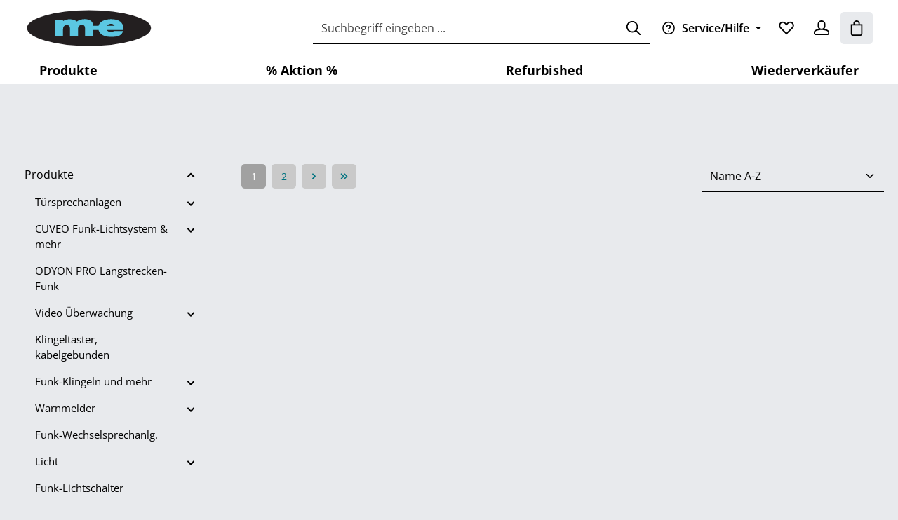

--- FILE ---
content_type: text/html; charset=UTF-8
request_url: https://shop-m-e.de/produkte/protector/
body_size: 59359
content:
<!DOCTYPE html>
<html lang="de-DE"
      itemscope="itemscope"
      itemtype="https://schema.org/WebPage">


    
                            
    <head>
                                    <meta charset="utf-8">
            
                            <meta name="viewport"
                      content="width=device-width, initial-scale=1, shrink-to-fit=no">
            
                            <meta name="author"
                      content="">
                <meta name="robots"
                      content="index,follow">
                <meta name="revisit-after"
                      content="15 days">
                <meta name="keywords"
                      content="">
                <meta name="description"
                      content="">
            
                                                <meta property="og:url"
                          content="https://shop-m-e.de/Produkte/Protector/">
                    <meta property="og:type"
                          content="website">
                    <meta property="og:site_name"
                          content="m-e Shop">
                    <meta property="og:title"
                          content="Protector">
                    <meta property="og:description"
                          content="">
                    <meta property="og:image"
                          content="https://shop-m-e.de/media/81/78/33/1760272235/m-e-logo.svg?ts=1760272235">

                    <meta name="twitter:card"
                          content="summary">
                    <meta name="twitter:site"
                          content="m-e Shop">
                    <meta name="twitter:title"
                          content="Protector">
                    <meta name="twitter:description"
                          content="">
                    <meta name="twitter:image"
                          content="https://shop-m-e.de/media/81/78/33/1760272235/m-e-logo.svg?ts=1760272235">
                            
                            <meta itemprop="copyrightHolder"
                      content="m-e Shop">
                <meta itemprop="copyrightYear"
                      content="">
                <meta itemprop="isFamilyFriendly"
                      content="false">
                <meta itemprop="image"
                      content="https://shop-m-e.de/media/81/78/33/1760272235/m-e-logo.svg?ts=1760272235">
            
                        <meta name="theme-color"
              content="#ffffff">
    
                                                
                    <link rel="icon" href="https://shop-m-e.de/media/c0/ac/c5/1705380150/me-favicon.ico?ts=1705380150">
        
                            
                                    <link rel="canonical" href="https://shop-m-e.de/Produkte/Protector/">
                    
                    <title itemprop="name">
                Protector            </title>
        
                                                                                        <link rel="stylesheet"
                      href="https://shop-m-e.de/theme/ddeb4b468e3ac66f19c6ab81215ea7fb/css/all.css?1768469259">
                                    

                
                        <style data-plugin="zenitHorizonCustomCss">.breadcrumb-container {
	visibility: hidden;
}
.product-detail-form-container .btn-buy {
	max-width: 100%;
}</style>
            
    <link rel="stylesheet" href="https://shop-m-e.de/api/_info/semeseditorplus/styles/" />


    
            <link rel="stylesheet" href="https://shop-m-e.de/bundles/moorlfoundation/storefront/css/animate.min.css?1768469274">
    
    
            <script type="application/javascript">window.moorlAnimationZIndex = "9000";</script>
    
            <style>
            :root {
                --moorl-advanced-search-width: 600px;
            }
        </style>
    

    <link 
        rel="stylesheet"
        href="https://shop-m-e.de/bundles/blurelysiumslider/css/swiper.min.css?1765467449">

                    
    <script>
        window.features = JSON.parse('\u007B\u0022V6_5_0_0\u0022\u003Atrue,\u0022v6.5.0.0\u0022\u003Atrue,\u0022V6_6_0_0\u0022\u003Atrue,\u0022v6.6.0.0\u0022\u003Atrue,\u0022V6_7_0_0\u0022\u003Atrue,\u0022v6.7.0.0\u0022\u003Atrue,\u0022V6_8_0_0\u0022\u003Afalse,\u0022v6.8.0.0\u0022\u003Afalse,\u0022DISABLE_VUE_COMPAT\u0022\u003Atrue,\u0022disable.vue.compat\u0022\u003Atrue,\u0022ACCESSIBILITY_TWEAKS\u0022\u003Atrue,\u0022accessibility.tweaks\u0022\u003Atrue,\u0022TELEMETRY_METRICS\u0022\u003Afalse,\u0022telemetry.metrics\u0022\u003Afalse,\u0022FLOW_EXECUTION_AFTER_BUSINESS_PROCESS\u0022\u003Afalse,\u0022flow.execution.after.business.process\u0022\u003Afalse,\u0022PERFORMANCE_TWEAKS\u0022\u003Afalse,\u0022performance.tweaks\u0022\u003Afalse,\u0022CACHE_CONTEXT_HASH_RULES_OPTIMIZATION\u0022\u003Afalse,\u0022cache.context.hash.rules.optimization\u0022\u003Afalse,\u0022CACHE_REWORK\u0022\u003Afalse,\u0022cache.rework\u0022\u003Afalse,\u0022DEFERRED_CART_ERRORS\u0022\u003Afalse,\u0022deferred.cart.errors\u0022\u003Afalse,\u0022PRODUCT_ANALYTICS\u0022\u003Afalse,\u0022product.analytics\u0022\u003Afalse,\u0022REPEATED_PAYMENT_FINALIZE\u0022\u003Afalse,\u0022repeated.payment.finalize\u0022\u003Afalse,\u0022METEOR_TEXT_EDITOR\u0022\u003Afalse,\u0022meteor.text.editor\u0022\u003Afalse\u007D');
    </script>
        
                                                                    
            <script>
                                    window.gtagActive = true;
                    window.gtagURL = 'https://www.googletagmanager.com/gtag/js?id=G-41V6391Z5Z';
                                        window.controllerName = 'navigation';
                                        window.actionName = 'index';
                    window.activeRoute = 'frontend.navigation.page';
                    window.trackOrders = '1';
                    window.gtagTrackingId = 'G-41V6391Z5Z';
                    window.dataLayer = window.dataLayer || [];
                    window.gtagConfig = {
                        'anonymize_ip': '1',
                        'cookie_domain': 'none',
                        'cookie_prefix': '_swag_ga',
                    };

                    function gtag() { dataLayer.push(arguments); }
                            </script>
            
                        <script>
                (() => {
                    const analyticsStorageEnabled = document.cookie.split(';').some((item) => item.trim().includes('google-analytics-enabled=1'));
                    const adsEnabled = document.cookie.split(';').some((item) => item.trim().includes('google-ads-enabled=1'));

                    // Always set default consent (only denied is allowed with default)
                    gtag('consent', 'default', {
                        'ad_user_data': 'denied',
                        'ad_storage': 'denied',
                        'ad_personalization': 'denied',
                        'analytics_storage': 'denied'
                    });

                    // Only update consents that were granted
                    const consentUpdate = {};

                    if (adsEnabled) {
                        consentUpdate.ad_user_data = 'granted';
                        consentUpdate.ad_storage = 'granted';
                        consentUpdate.ad_personalization = 'granted';
                    }

                    if (analyticsStorageEnabled) {
                        consentUpdate.analytics_storage = 'granted';
                    }

                    if (Object.keys(consentUpdate).length > 0) {
                        gtag('consent', 'update', consentUpdate);
                    }
                })();
            </script>
                    

                
                
                            
        
        
                            
                                                                                                        
                                        

                            
            <script type="text/javascript" id="recaptcha-script"
                                data-src='https://www.google.com/recaptcha/api.js'
                defer></script>
        <script>
                            window.googleReCaptchaV2Active = true;
                                </script>
            
                
                                    <script>
                    window.useDefaultCookieConsent = true;
                </script>
                    
                                <script>
                window.activeNavigationId = '018d0e6c631471c5a6bc774c8b8ee6c0';
                window.activeRoute = 'frontend.navigation.page';
                window.activeRouteParameters = '\u007B\u0022_httpCache\u0022\u003Atrue,\u0022navigationId\u0022\u003A\u0022018d0e6c631471c5a6bc774c8b8ee6c0\u0022\u007D';
                window.router = {
                    'frontend.cart.offcanvas': '/checkout/offcanvas',
                    'frontend.cookie.offcanvas': '/cookie/offcanvas',
                    'frontend.cookie.groups': '/cookie/groups',
                    'frontend.checkout.finish.page': '/checkout/finish',
                    'frontend.checkout.info': '/widgets/checkout/info',
                    'frontend.menu.offcanvas': '/widgets/menu/offcanvas',
                    'frontend.cms.page': '/widgets/cms',
                    'frontend.cms.navigation.page': '/widgets/cms/navigation',
                    'frontend.country.country-data': '/country/country-state-data',
                    'frontend.app-system.generate-token': '/app-system/Placeholder/generate-token',
                    'frontend.gateway.context': '/gateway/context',
                    'frontend.cookie.consent.offcanvas': '/cookie/consent-offcanvas',
                    'frontend.account.login.page': '/account/login',
                    };
                window.salesChannelId = '018d0e6ca3ec71cb91adb28a3e422544';
            </script>
        
                                <script>
                
                window.breakpoints = JSON.parse('\u007B\u0022xs\u0022\u003A0,\u0022sm\u0022\u003A576,\u0022md\u0022\u003A768,\u0022lg\u0022\u003A992,\u0022xl\u0022\u003A1200,\u0022xxl\u0022\u003A1400\u007D');
            </script>
        
                                    <script>
                    window.customerLoggedInState = 0;

                    window.wishlistEnabled = 1;
                </script>
                    
                    <script src="https://shop-m-e.de/bundles/netzpnotifications6/jquery-3.5.1.slim.min.js?1765467449"></script>

                        
    <script>
        window.validationMessages = JSON.parse('\u007B\u0022required\u0022\u003A\u0022Die\u0020Eingabe\u0020darf\u0020nicht\u0020leer\u0020sein.\u0022,\u0022email\u0022\u003A\u0022Ung\\u00fcltige\u0020E\u002DMail\u002DAdresse.\u0020Die\u0020E\u002DMail\u0020ben\\u00f6tigt\u0020das\u0020Format\u0020\\\u0022nutzer\u0040beispiel.de\\\u0022.\u0022,\u0022confirmation\u0022\u003A\u0022Ihre\u0020Eingaben\u0020sind\u0020nicht\u0020identisch.\u0022,\u0022minLength\u0022\u003A\u0022Die\u0020Eingabe\u0020ist\u0020zu\u0020kurz.\u0022,\u0022grecaptcha\u0022\u003A\u0022Bitte\u0020akzeptieren\u0020Sie\u0020die\u0020technisch\u0020erforderlichen\u0020Cookies,\u0020um\u0020die\u0020reCAPTCHA\u002D\\u00dcberpr\\u00fcfung\u0020zu\u0020erm\\u00f6glichen.\u0022\u007D');
    </script>
        
                                                            <script>
                        window.themeJsPublicPath = 'https://shop-m-e.de/theme/ddeb4b468e3ac66f19c6ab81215ea7fb/js/';
                    </script>
                                            <script type="text/javascript" src="https://shop-m-e.de/theme/ddeb4b468e3ac66f19c6ab81215ea7fb/js/storefront/storefront.js?1768469260" defer></script>
                                            <script type="text/javascript" src="https://shop-m-e.de/theme/ddeb4b468e3ac66f19c6ab81215ea7fb/js/scha1-additional-product-tabs/scha1-additional-product-tabs.js?1768469260" defer></script>
                                            <script type="text/javascript" src="https://shop-m-e.de/theme/ddeb4b468e3ac66f19c6ab81215ea7fb/js/mcs-cookie-permission/mcs-cookie-permission.js?1768469260" defer></script>
                                            <script type="text/javascript" src="https://shop-m-e.de/theme/ddeb4b468e3ac66f19c6ab81215ea7fb/js/swag-pay-pal/swag-pay-pal.js?1768469260" defer></script>
                                            <script type="text/javascript" src="https://shop-m-e.de/theme/ddeb4b468e3ac66f19c6ab81215ea7fb/js/moorl-captcha/moorl-captcha.js?1768469260" defer></script>
                                            <script type="text/javascript" src="https://shop-m-e.de/theme/ddeb4b468e3ac66f19c6ab81215ea7fb/js/cbax-modul-analytics/cbax-modul-analytics.js?1768469260" defer></script>
                                            <script type="text/javascript" src="https://shop-m-e.de/theme/ddeb4b468e3ac66f19c6ab81215ea7fb/js/moorl-forms/moorl-forms.js?1768469260" defer></script>
                                            <script type="text/javascript" src="https://shop-m-e.de/theme/ddeb4b468e3ac66f19c6ab81215ea7fb/js/moorl-forms-classic/moorl-forms-classic.js?1768469260" defer></script>
                                            <script type="text/javascript" src="https://shop-m-e.de/theme/ddeb4b468e3ac66f19c6ab81215ea7fb/js/m-d-s-i-field-length-limit/m-d-s-i-field-length-limit.js?1768469260" defer></script>
                                            <script type="text/javascript" src="https://shop-m-e.de/theme/ddeb4b468e3ac66f19c6ab81215ea7fb/js/moorl-foundation/moorl-foundation.js?1768469260" defer></script>
                                            <script type="text/javascript" src="https://shop-m-e.de/theme/ddeb4b468e3ac66f19c6ab81215ea7fb/js/netzp-notifications6/netzp-notifications6.js?1768469260" defer></script>
                                            <script type="text/javascript" src="https://shop-m-e.de/theme/ddeb4b468e3ac66f19c6ab81215ea7fb/js/blur-elysium-slider/blur-elysium-slider.js?1768469260" defer></script>
                                            <script type="text/javascript" src="https://shop-m-e.de/theme/ddeb4b468e3ac66f19c6ab81215ea7fb/js/swag-custom-notification/swag-custom-notification.js?1768469260" defer></script>
                                            <script type="text/javascript" src="https://shop-m-e.de/theme/ddeb4b468e3ac66f19c6ab81215ea7fb/js/zenit-platform-horizon/zenit-platform-horizon.js?1768469260" defer></script>
                                            <script type="text/javascript" src="https://shop-m-e.de/theme/ddeb4b468e3ac66f19c6ab81215ea7fb/js/zenit-megmbh/zenit-megmbh.js?1768469260" defer></script>
                                                        

    
        </head>

    
    
            <body class="is-ctl-navigation is-act-index is-active-route-frontend-navigation-page has-product-actions has-pw-toggle has-lbl-floating is-flyout-fullscreen is-cms is-lo-full-width-boxed is-tb-expandable is-srch-default is-mn-offcanvas-lg header-bg-opacity-100 header-bg-opacity header-pos-relative main-navigation-scroller main-navigation-bg-opacity-100">

            
                
    
    
            <div id="page-top" class="skip-to-content bg-primary-subtle text-primary-emphasis overflow-hidden" tabindex="-1">
            <div class="container skip-to-content-container d-flex justify-content-center visually-hidden-focusable">
                                                                                        <a href="#content-main" class="skip-to-content-link d-inline-flex text-decoration-underline m-1 p-2 fw-bold gap-2">
                                Zum Hauptinhalt springen
                            </a>
                                            
                                    
            <a href="#header-main-search-input"
           class="skip-to-content-link d-inline-flex text-decoration-underline m-1 p-2 fw-bold gap-2 d-none d-sm-block">
            Zur Suche springen
        </a>
    
                                    
            <a href="#main-navigation-menu" class="skip-to-content-link d-inline-flex text-decoration-underline m-1 p-2 fw-bold gap-2 d-none d-xl-block">
            Zur Hauptnavigation springen
        </a>
                                </div>
        </div>
        
        
        
                        <noscript class="noscript-main">
                
    <div role="alert"
         aria-live="polite"
         class="alert alert-info d-flex align-items-center">

                                                                        
                                                                                                                                                                            
                                    
                <span class="icon icon-info" aria-hidden="true">
                                        <svg xmlns="http://www.w3.org/2000/svg" xmlns:xlink="http://www.w3.org/1999/xlink" width="24" height="24" viewBox="0 0 24 24"><defs><path d="M12 7c.5523 0 1 .4477 1 1s-.4477 1-1 1-1-.4477-1-1 .4477-1 1-1zm1 9c0 .5523-.4477 1-1 1s-1-.4477-1-1v-5c0-.5523.4477-1 1-1s1 .4477 1 1v5zm11-4c0 6.6274-5.3726 12-12 12S0 18.6274 0 12 5.3726 0 12 0s12 5.3726 12 12zM12 2C6.4772 2 2 6.4772 2 12s4.4772 10 10 10 10-4.4772 10-10S17.5228 2 12 2z" id="icons-default-info" /></defs><use xlink:href="#icons-default-info" fill="#758CA3" fill-rule="evenodd" /></svg>
                    </span>
    
                                                        
                                    
                    <div class="alert-content-container">
                                                    
                                                            Um unseren Shop in vollem Umfang nutzen zu können, empfehlen wir Ihnen Javascript in Ihrem Browser zu aktivieren.
                                    
                                                                </div>
            </div>
            </noscript>
        

        <noscript class="noscript-main">
            <style>
                [data-zen-scroll-cms-animation] .zen-animate,
                [data-zen-scroll-listing-animation] .zen-animate-listing {
                    visibility: visible;
                }
            </style>
        </noscript>
    
                
        <div class="page-wrapper">
                                                                
            
            
            
                                                    
            
                                                        
                                                                                                                                                                                                                                                                        
                                                        
                                    
                
                
                            
                
                
                
                
                
        
    
                
        <header class="header-main header-two-line header-multi-line-mobile header-logo-left"
                data-zen-sticky-header="true"
                data-zen-sticky-header-options="{&quot;viewports&quot;:[&quot;XXL&quot;,&quot;XS&quot;,&quot;SM&quot;,&quot;MD&quot;,&quot;LG&quot;,&quot;XL&quot;],&quot;scrollOffset&quot;:&quot;&quot;,&quot;autoHide&quot;:false}"
                                                    data-zen-header-tooltips="true"
                    data-zen-header-tooltips-options="{&quot;tooltipPlacement&quot;:&quot;top&quot;}"
                >

            <div class="header-inner">
                                                                                            
    
                                        
                <div class="nav-header">
            <div class="container">
                <div class="header-row row gx-1">

                                        
                    
                    
                    
                    
                    
                    
                                                                                                                                                                                        <div class="header-logo-col col-12 col-md-auto order-first">
                                        <div class="header-logo-main text-center">
                    <a class="header-logo-main-link"
               href="/"
               title="Zur Startseite gehen">
                                
                        <picture class="header-logo-picture d-block m-auto">
                                                                            
                                                                            
                                                                                    <img src="https://shop-m-e.de/media/81/78/33/1760272235/m-e-logo.svg?ts=1760272235"
                                     alt="Zur Startseite gehen"
                                     class="img-fluid header-logo-main-img">
                                                                        </picture>
                
            </a>
            </div>
                                </div>
                                                                        
                                                                                                                                                                    <div class="header-menu-button col-auto d-md-none"
                                     data-zen-tooltip-title="Menü">
                                                                            <button
                                            class="btn nav-main-toggle-btn header-actions-btn"
                                            type="button"
                                            data-off-canvas-menu="true"
                                            aria-label="Menü"
                                        >
                                                                                                                                                                                                                    
                                                
                <span class="icon icon-stack" aria-hidden="true">
                                        <svg xmlns="http://www.w3.org/2000/svg" xmlns:xlink="http://www.w3.org/1999/xlink" version="1.1" width="32" height="32" viewBox="0 0 32 32"><defs><path d="M4 6.667h24q0.552 0 0.943 0.391t0.391 0.943-0.391 0.943-0.943 0.391h-24q-0.552 0-0.943-0.391t-0.391-0.943 0.391-0.943 0.943-0.391zM4 22.667h24q0.552 0 0.943 0.391t0.391 0.943-0.391 0.943-0.943 0.391h-24q-0.552 0-0.943-0.391t-0.391-0.943 0.391-0.943 0.943-0.391zM4 14.667h24q0.552 0 0.943 0.391t0.391 0.943-0.391 0.943-0.943 0.391h-24q-0.552 0-0.943-0.391t-0.391-0.943 0.391-0.943 0.943-0.391z" id="icons-featherold-stack" /></defs><use xlink:href="#icons-featherold-stack" fill-rule="evenodd" /></svg>
                    </span>
    
                                                                                        </button>
                                    
                                </div>
                                                                        
                                                                                                                                                                                                        <div class="header-search-col col-12 col-sm-auto order-last order-sm-0 ms-auto">

                                        
                                        
    <div class="collapse"
         id="searchCollapse">
        <div class="header-search my-2 m-sm-auto">
                            <form action="/search"
                      method="get"
                      data-search-widget="true"
                      data-search-widget-options="{&quot;searchWidgetMinChars&quot;:2}"
                      data-url="/suggest?search="
                      class="header-search-form js-search-form">
                            <div class="input-group has-validation">
                                        <input
                                    type="search"
                                    id="header-main-search-input"
                                    name="search"
                                    class="form-control header-search-input"
                                    autocomplete="off"
                                    autocapitalize="off"
                                    placeholder="Suchbegriff eingeben ..."
                                    aria-label="Suchbegriff eingeben ..."
                                    role="combobox"
                                    aria-autocomplete="list"
                                    aria-controls="search-suggest-listbox"
                                    aria-expanded="false"
                                    aria-describedby="search-suggest-result-info"
                                    value="">
                            

                                        <button type="submit"
                                        class="btn header-search-btn"
                                        aria-label="Suchen">
                                    <span class="header-search-icon">
                                                                                                                                                                
                                                
                <span class="icon icon-search" aria-hidden="true">
                                        <svg xmlns="http://www.w3.org/2000/svg" xmlns:xlink="http://www.w3.org/1999/xlink" version="1.1" width="32" height="32" viewBox="0 0 32 32"><defs><path d="M13.333 1.333q2.438 0 4.661 0.953t3.828 2.557 2.557 3.828 0.953 4.661q0 2.094-0.682 4.010t-1.943 3.479l7.573 7.563q0.385 0.385 0.385 0.948 0 0.573-0.38 0.953t-0.953 0.38q-0.563 0-0.948-0.385l-7.563-7.573q-1.563 1.26-3.479 1.943t-4.010 0.682q-2.438 0-4.661-0.953t-3.828-2.557-2.557-3.828-0.953-4.661 0.953-4.661 2.557-3.828 3.828-2.557 4.661-0.953zM13.333 4q-1.896 0-3.625 0.74t-2.979 1.99-1.99 2.979-0.74 3.625 0.74 3.625 1.99 2.979 2.979 1.99 3.625 0.74 3.625-0.74 2.979-1.99 1.99-2.979 0.74-3.625-0.74-3.625-1.99-2.979-2.979-1.99-3.625-0.74z" id="icons-featherold-search" /></defs><use xlink:href="#icons-featherold-search" fill-rule="evenodd" /></svg>
                    </span>
    
                                        </span>
                                </button>
                            

                                        <button class="btn header-close-btn js-search-close-btn d-none"
                                        type="button"
                                        aria-label="Die Dropdown-Suche schließen">
                                    <span class="header-close-icon">
                                                                                                                                                                
                                                
                <span class="icon icon-x" aria-hidden="true">
                                        <svg xmlns="http://www.w3.org/2000/svg" xmlns:xlink="http://www.w3.org/1999/xlink" version="1.1" width="32" height="32" viewBox="0 0 32 32"><defs><path d="M25.333 5.333q0.573 0 0.953 0.38t0.38 0.953q0 0.563-0.385 0.948l-8.396 8.385 8.396 8.385q0.385 0.385 0.385 0.948 0 0.573-0.38 0.953t-0.953 0.38q-0.563 0-0.948-0.385l-8.385-8.396-8.385 8.396q-0.385 0.385-0.948 0.385-0.573 0-0.953-0.38t-0.38-0.953q0-0.563 0.385-0.948l8.396-8.385-8.396-8.385q-0.385-0.385-0.385-0.948 0-0.573 0.38-0.953t0.953-0.38q0.563 0 0.948 0.385l8.385 8.396 8.385-8.396q0.385-0.385 0.948-0.385z" id="icons-featherold-x" /></defs><use xlink:href="#icons-featherold-x" fill-rule="evenodd" /></svg>
                    </span>
    
                                        </span>
                                </button>
                            
    </div>
                </form>
                    </div>
    </div>
                                    </div>
                                                                                                        
                                                                                                                                                                            <div class="header-top-bar-col d-none d-lg-flex col-auto">
                                        <div class="row g-0">
                                                                                                                                                
                                    
                                            
                                                                                                                                                
                                    
                                            
                                                                                                                                                                    
                                                                                
            
        
        <div class="top-bar-nav-item top-bar-menu">
                            <div class="service-menu dropdown">
                                            <button class="btn dropdown-toggle top-bar-nav-btn"
                                type="button"
                                id="serviceMenuDropdown-top-bar"
                                data-bs-toggle="dropdown"
                                aria-haspopup="true"
                                aria-expanded="false"
                                aria-label="Die Service-Navigation einblenden / ausblenden">
                                                                                                                                                    
                                                
                <span class="icon icon-help icon-sm" aria-hidden="true">
                                        <svg xmlns="http://www.w3.org/2000/svg" xmlns:xlink="http://www.w3.org/1999/xlink" version="1.1" width="24" height="24" viewBox="0 0 24 24"><defs><path d="M23 12c0-3.037-1.232-5.789-3.222-7.778s-4.741-3.222-7.778-3.222-5.789 1.232-7.778 3.222-3.222 4.741-3.222 7.778 1.232 5.789 3.222 7.778 4.741 3.222 7.778 3.222 5.789-1.232 7.778-3.222 3.222-4.741 3.222-7.778zM21 12c0 2.486-1.006 4.734-2.636 6.364s-3.878 2.636-6.364 2.636-4.734-1.006-6.364-2.636-2.636-3.878-2.636-6.364 1.006-4.734 2.636-6.364 3.878-2.636 6.364-2.636 4.734 1.006 6.364 2.636 2.636 3.878 2.636 6.364zM10.033 9.332c0.183-0.521 0.559-0.918 1.022-1.14s1.007-0.267 1.528-0.083c0.458 0.161 0.819 0.47 1.050 0.859 0.183 0.307 0.284 0.665 0.286 1.037 0 0.155-0.039 0.309-0.117 0.464-0.080 0.16-0.203 0.325-0.368 0.49-0.709 0.709-1.831 1.092-1.831 1.092-0.524 0.175-0.807 0.741-0.632 1.265s0.741 0.807 1.265 0.632c0 0 1.544-0.506 2.613-1.575 0.279-0.279 0.545-0.614 0.743-1.010 0.2-0.4 0.328-0.858 0.328-1.369-0.004-0.731-0.204-1.437-0.567-2.049-0.463-0.778-1.19-1.402-2.105-1.724-1.042-0.366-2.135-0.275-3.057 0.167s-1.678 1.238-2.044 2.28c-0.184 0.521 0.090 1.092 0.611 1.275s1.092-0.091 1.275-0.611zM12 18c0.552 0 1-0.448 1-1s-0.448-1-1-1-1 0.448-1 1 0.448 1 1 1z" id="icons-featherold-help" /></defs><use xlink:href="#icons-featherold-help" fill-rule="evenodd" /></svg>
                    </span>
    
                                <span class="top-bar-nav-text">Service/Hilfe</span>
                        </button>
                                                                
                                                <ul class="top-bar-list dropdown-menu dropdown-menu-right shadow"
                                                            aria-labelledby="serviceMenuDropdown-top-bar"
                                                    >
                                                                                                                            
                                <li class="top-bar-list-item">
                                    <a class="top-bar-link dropdown-item"
                                       href="https://shop-m-e.de/Service/AGB/"
                                                                              title="AGB">
                                        AGB
                                    </a>
                                </li>
                                                                                                                            
                                <li class="top-bar-list-item">
                                    <a class="top-bar-link dropdown-item"
                                       href="https://shop-m-e.de/Service/Impressum/"
                                                                              title="Impressum">
                                        Impressum
                                    </a>
                                </li>
                                                                                                                            
                                <li class="top-bar-list-item">
                                    <a class="top-bar-link dropdown-item"
                                       href="https://shop-m-e.de/Service/Widerrufsrecht/"
                                                                              title="Widerrufsrecht">
                                        Widerrufsrecht
                                    </a>
                                </li>
                                                                                                                            
                                <li class="top-bar-list-item">
                                    <a class="top-bar-link dropdown-item"
                                       href="https://shop-m-e.de/Service/Datenschutz/"
                                                                              title="Datenschutz">
                                        Datenschutz
                                    </a>
                                </li>
                                                                                                                            
                                <li class="top-bar-list-item">
                                    <a class="top-bar-link dropdown-item"
                                       href="/cookie/offcanvas"
                                                                              title="Cookies">
                                        Cookies
                                    </a>
                                </li>
                                                                                                                            
                                <li class="top-bar-list-item">
                                    <a class="top-bar-link dropdown-item"
                                       href="https://shop-m-e.de/Service/Kontakt/"
                                                                              title="Kontakt">
                                        Kontakt
                                    </a>
                                </li>
                                                                                                                            
                                <li class="top-bar-list-item">
                                    <a class="top-bar-link dropdown-item"
                                       href="https://shop-m-e.de/Service/Informationen/"
                                                                              title="Informationen">
                                        Informationen
                                    </a>
                                </li>
                                                                                                                            
                                <li class="top-bar-list-item">
                                    <a class="top-bar-link dropdown-item"
                                       href="https://hilfe.m-e.de/"
                                                                                  target="_blank"
                                                                              title="Ticket-System">
                                        Ticket-System
                                    </a>
                                </li>
                                                                                                                            
                                <li class="top-bar-list-item">
                                    <a class="top-bar-link dropdown-item"
                                       href="https://shop-m-e.de/Service/Newsletter/"
                                                                              title="Newsletter">
                                        Newsletter
                                    </a>
                                </li>
                                                                                                                            
                                <li class="top-bar-list-item">
                                    <a class="top-bar-link dropdown-item"
                                       href="https://shop-m-e.de/Service/Kontaktformular/"
                                                                              title="Kontaktformular">
                                        Kontaktformular
                                    </a>
                                </li>
                                                    </ul>
                                    </div>
                    </div>
                                                                        
                                                                                    </div>
                                    </div>
                                                                                                        
                                                                                                                                                                    <div class="header-actions-col col-auto ms-auto ms-sm-0">
                                    <div class="row gx-1 justify-content-end">
                                                                                    <div class="col-auto d-none d-md-flex d-xl-none"
                                                 data-zen-tooltip-title="Menü">
                                                                                        <button
                                            class="btn nav-main-toggle-btn header-actions-btn"
                                            type="button"
                                            data-off-canvas-menu="true"
                                            aria-label="Menü"
                                        >
                                                                                                                                                                                                                    
                                                
                <span class="icon icon-stack" aria-hidden="true">
                                        <svg xmlns="http://www.w3.org/2000/svg" xmlns:xlink="http://www.w3.org/1999/xlink" version="1.1" width="32" height="32" viewBox="0 0 32 32"><use xlink:href="#icons-featherold-stack" fill-rule="evenodd" /></svg>
                    </span>
    
                                                                                        </button>
                                    
                                            </div>
                                        
                                                                                                                            <div class="col-auto d-sm-none">
                                                <div class="search-toggle"
                                                     data-zen-tooltip-title="Suchen">
                                                    <button class="btn header-actions-btn search-toggle-btn js-search-toggle-btn collapsed"
                                                            type="button"
                                                                                                                    data-bs-toggle="collapse"
                                                            data-bs-target="#searchCollapse"
                                                            aria-expanded="false"
                                                            aria-controls="searchCollapse"
                                                                                                                    aria-label="Suchen">
                                                                                                                                                                                
                                                
                <span class="icon icon-search icon-md" aria-hidden="true">
                                        <svg xmlns="http://www.w3.org/2000/svg" xmlns:xlink="http://www.w3.org/1999/xlink" version="1.1" width="32" height="32" viewBox="0 0 32 32"><use xlink:href="#icons-featherold-search" fill-rule="evenodd" /></svg>
                    </span>
    
                                                                                                                                                                                    
                                                
                <span class="icon icon-x icon-search-close d-none" aria-hidden="true">
                                        <svg xmlns="http://www.w3.org/2000/svg" xmlns:xlink="http://www.w3.org/1999/xlink" version="1.1" width="32" height="32" viewBox="0 0 32 32"><use xlink:href="#icons-featherold-x" fill-rule="evenodd" /></svg>
                    </span>
    
                                                        </button>
                                                </div>
                                            </div>
                                        
                                                                                                                                                                                <div class="col-auto">
                                                    <div class="header-wishlist"
                                                         data-zen-tooltip-title="Merkzettel">
                                                        <a class="btn header-wishlist-btn header-actions-btn"
                                                           href="/wishlist"
                                                           title="Merkzettel"
                                                           aria-labelledby="wishlist-basket-live-area"
                                                        >
                                                                    
            <span class="header-wishlist-icon">
                                                                                                                                    
                                                
                <span class="icon icon-heart icon-md" aria-hidden="true">
                                        <svg xmlns="http://www.w3.org/2000/svg" xmlns:xlink="http://www.w3.org/1999/xlink" version="1.1" width="32" height="32" viewBox="0 0 32 32"><defs><path d="M23.542 2.667q2.177 0 4.016 1.073t2.911 2.911 1.073 4.016q0 1.563-0.599 3.036t-1.745 2.62l-13.198 13.198-13.198-13.198q-1.146-1.146-1.745-2.62t-0.599-3.036q0-2.177 1.073-4.016t2.911-2.911 4.016-1.073q1.573 0 3.036 0.594t2.62 1.75l1.885 1.885 1.885-1.885q1.146-1.146 2.62-1.745t3.036-0.599zM23.542 5.333q-1.042 0-2.021 0.396t-1.75 1.167l-3.771 3.771-3.771-3.771q-0.771-0.771-1.75-1.167t-2.021-0.396q-1.458 0-2.682 0.714t-1.938 1.938-0.714 2.682q0 1.042 0.396 2.021t1.167 1.75l11.313 11.313 11.312-11.313q0.771-0.771 1.167-1.75t0.396-2.021q0-1.458-0.714-2.682t-1.938-1.938-2.682-0.714z" id="icons-featherold-heart" /></defs><use xlink:href="#icons-featherold-heart" fill-rule="evenodd" /></svg>
                    </span>
    
            </span>
    
    
    
        <span class="badge header-wishlist-badge"
          id="wishlist-basket"
          data-wishlist-storage="true"
          data-wishlist-storage-options="{&quot;listPath&quot;:&quot;\/wishlist\/list&quot;,&quot;mergePath&quot;:&quot;\/wishlist\/merge&quot;,&quot;pageletPath&quot;:&quot;\/wishlist\/merge\/pagelet&quot;}"
          data-wishlist-widget="true"
          data-wishlist-widget-options="{&quot;showCounter&quot;:true}"
          aria-labelledby="wishlist-basket-live-area"
    ></span>

    <span class="visually-hidden"
          id="wishlist-basket-live-area"
          data-wishlist-live-area-text="Du hast %counter% Produkte auf dem Merkzettel"
          aria-live="polite"
    ></span>
                                                        </a>
                                                    </div>
                                                </div>
                                                                                    
                                                                                                                            <div class="col-auto">
                                                <div class="account-menu"
                                                     data-zen-tooltip-title="Ihr Konto">
                                                        <div class="dropdown">
            
    <button class="btn account-menu-btn header-actions-btn"
            type="button"
            id="accountWidget"
            data-account-menu="true"
            data-bs-toggle="dropdown"
            aria-haspopup="true"
            aria-expanded="false"
            aria-label="Ihr Konto"
            title="Ihr Konto">
                                                                                                                                
                                                
                <span class="icon icon-avatar icon-md" aria-hidden="true">
                                        <svg xmlns="http://www.w3.org/2000/svg" xmlns:xlink="http://www.w3.org/1999/xlink" version="1.1" width="32" height="32" viewBox="0 0 32 32"><defs><path d="M16 0q2.177 0 4.016 1.073t2.911 2.911 1.073 4.016v4q0 1.667-0.646 3.156t-1.802 2.594q3.042 0.479 5.406 1.411t3.703 2.203 1.339 2.677v2.625q0 1.656-1.172 2.828t-2.828 1.172h-24q-1.656 0-2.828-1.172t-1.172-2.828v-2.635q0-1.406 1.339-2.677t3.698-2.203 5.401-1.401q-1.146-1.115-1.792-2.599t-0.646-3.151v-4q0-2.177 1.073-4.016t2.911-2.911 4.016-1.073zM16 20q-2.896 0-5.589 0.464t-4.693 1.297q-0.802 0.333-1.432 0.708t-0.958 0.677-0.495 0.526-0.167 0.359v2.635q0 0.552 0.391 0.943t0.943 0.391h24q0.552 0 0.943-0.391t0.391-0.943v-2.625q0-0.135-0.167-0.359t-0.495-0.526-0.958-0.677-1.432-0.719q-2-0.833-4.693-1.297t-5.589-0.464zM16 2.667q-2.208 0-3.771 1.563t-1.563 3.771v4q0 2.208 1.563 3.771t3.771 1.563 3.771-1.563 1.563-3.771v-4q0-2.208-1.563-3.771t-3.771-1.563z" id="icons-featherold-avatar" /></defs><use xlink:href="#icons-featherold-avatar" fill-rule="evenodd" /></svg>
                    </span>
    
    
                    </button>

                <div class="dropdown-menu dropdown-menu-end account-menu-dropdown shadow js-account-menu-dropdown"
         aria-labelledby="accountWidget">
        

        
            <div class="offcanvas-header">
                    <button class="btn offcanvas-close js-offcanvas-close stretched-link" aria-label="Menü schließen">
                                                                                                                                                                
                                                
                <span class="icon icon-x icon-md" aria-hidden="true">
                                        <svg xmlns="http://www.w3.org/2000/svg" xmlns:xlink="http://www.w3.org/1999/xlink" version="1.1" width="32" height="32" viewBox="0 0 32 32"><use xlink:href="#icons-featherold-x" fill-rule="evenodd" /></svg>
                    </span>
    
                </button>

            <span data-id="off-canvas-headline" class="offcanvas-title">
        Ihr Konto
    </span>
        </div>
    
            <div class="offcanvas-body">
                <div class="account-menu">
        
                                    <div class="account-menu-login">
                                            <a href="/account/login"
                           title="Anmelden"
                           class="btn btn-primary account-menu-login-button">
                            Anmelden
                        </a>
                    
                                            <div class="account-menu-register">
                            oder
                            <a href="/account/login"
                               title="Registrieren">
                                registrieren
                            </a>
                        </div>
                                    </div>
                    
                    <div class="account-menu-links">
                    <div class="header-account-menu">
        <div class="card account-menu-inner">
                                        
                                                <nav class="list-group list-group-flush account-aside-list-group">
                                                                                    <a href="/account"
                                   title="Übersicht"
                                   class="list-group-item list-group-item-action account-aside-item"
                                   >
                                    Übersicht
                                </a>
                            
                                                            <a href="/account/profile"
                                   title="Persönliches Profil"
                                   class="list-group-item list-group-item-action account-aside-item"
                                   >
                                    Persönliches Profil
                                </a>
                            
                                                                                                                            <a href="/account/address"
                                   title="Adressen"
                                   class="list-group-item list-group-item-action account-aside-item"
                                   >
                                    Adressen
                                </a>
                            
                                                            <a href="/account/order"
                                   title="Bestellungen"
                                   class="list-group-item list-group-item-action account-aside-item"
                                   >
                                    Bestellungen
                                </a>
                                                                        </nav>
                            
                                                </div>
    </div>
            </div>
            </div>
        </div>
        </div>
    </div>
                                                </div>
                                            </div>
                                        
                                                                                                                            <div class="col-auto">
                                                <div
                                                    class="header-cart"
                                                    data-off-canvas-cart="true"
                                                    data-zen-tooltip-title="Warenkorb"
                                                    >
                                                    <a
                                                        class="btn header-cart-btn header-actions-btn"
                                                        href="/checkout/cart"
                                                        data-cart-widget="true"
                                                        title="Warenkorb"
                                                        aria-labelledby="cart-widget-aria-label"
                                                        aria-haspopup="true"
                                                    >
                                                            
    <span class="header-cart-icon">
                                                                                                                                
                                                
                <span class="icon icon-bag icon-md" aria-hidden="true">
                                        <svg xmlns="http://www.w3.org/2000/svg" xmlns:xlink="http://www.w3.org/1999/xlink" version="1.1" width="32" height="32" viewBox="0 0 32 32"><defs><path d="M16 0q1.354 0 2.589 0.531t2.125 1.422 1.422 2.125 0.531 2.589v1.333h5.333v20q0 1.656-1.172 2.828t-2.828 1.172h-16q-1.656 0-2.828-1.172t-1.172-2.828v-20h5.333v-1.333q0-1.354 0.531-2.589t1.422-2.125 2.125-1.422 2.589-0.531zM25.333 28v-17.333h-18.667v17.333q0 0.552 0.391 0.943t0.943 0.391h16q0.552 0 0.943-0.391t0.391-0.943zM16 2.667q-1.656 0-2.828 1.172t-1.172 2.828v1.333h8v-1.333q0-1.656-1.172-2.828t-2.828-1.172z" id="icons-featherold-bag" /></defs><use xlink:href="#icons-featherold-bag" fill-rule="evenodd" /></svg>
                    </span>
    
        </span>
        <span class="header-cart-total d-none d-sm-inline-block ms-sm-2">
        0,00 €
    </span>

        <span
        class="visually-hidden"
        id="cart-widget-aria-label"
    >
        Warenkorb enthält 0 Positionen. Der Gesamtwert beträgt 0,00 €.
    </span>
                                                    </a>
                                                </div>
                                            </div>
                                        
                                                                                                                                                                                                                                                                                                                                                                                                        
                                            
                                                                                                                                                                                                                    </div>
                                </div>
                                                                        
                                                            </div>
            </div>

                                                </div>
    
                
                                                                                                <div class="nav-main">
                                                                
                 
    
    <div class="main-navigation"
                    data-zen-nav-scroller="true"
            data-zen-nav-scroller-options="{&quot;activeRootId&quot;:&quot;018d0e6c5cbd708dbe78cfbd7e1759a9&quot;}"
        >
        <div class="container">
            
                                                <button class="main-navigation-scroller-controls-prev" aria-label="Vorheriges">
                                                                                                                                                                            
                                    
                <span class="icon icon-arrow-head-left icon-xs" aria-hidden="true">
                                        <svg xmlns="http://www.w3.org/2000/svg" xmlns:xlink="http://www.w3.org/1999/xlink" width="24" height="24" viewBox="0 0 24 24"><defs><path id="icons-default-arrow-head-left" d="m12.5 7.9142 10.2929 10.293c.3905.3904 1.0237.3904 1.4142 0 .3905-.3906.3905-1.0238 0-1.4143l-11-11c-.3905-.3905-1.0237-.3905-1.4142 0l-11 11c-.3905.3905-.3905 1.0237 0 1.4142.3905.3905 1.0237.3905 1.4142 0L12.5 7.9142z" /></defs><use transform="matrix(0 1 1 0 .5 -.5)" xlink:href="#icons-default-arrow-head-left" fill="#758CA3" fill-rule="evenodd" /></svg>
                    </span>
    
                                                </button>
                            
                                        <nav class="navbar navbar-expand-lg main-navigation-menu"
                     id="main-navigation-menu"
                     itemscope="itemscope"
                     itemtype="https://schema.org/SiteNavigationElement"
                     data-navbar="true"
                     data-navbar-options="{&quot;pathIdList&quot;:[&quot;018d0e6c5cbd708dbe78cfbd7e1759a9&quot;,&quot;018d0e6c5cd87035aabaa99f0f809782&quot;]}"
                     aria-label="Hauptnavigation">
                    <div class="collapse navbar-collapse" id="main_nav">
                        <ul class="navbar-nav main-navigation-menu-list">
                            
                                                                                                                    
                                                                                                                                                                                                                        
                                        
    
    
                    
        
                        
    <li class="main-navigation-item flyout">
                                    
        
        <div class="nav-item nav-item-018d0e6c5cbd708dbe78cfbd7e1759a9 dropdown position-static">
                                                            <a class="nav-link nav-item-018d0e6c5cbd708dbe78cfbd7e1759a9-link root main-navigation-link dropdown-toggle"
                        href="https://shop-m-e.de/Produkte/"
                        data-bs-toggle="dropdown"                                                itemprop="url"
                        title="Produkte"
                    >
                
                                                                                        <div class="main-navigation-link-text has-children" data-hover="Produkte">
                                                                                                                                
                                                                            
                            <span class="main-navigation-link-name" data-hover="Produkte" itemprop="name">Produkte</span>

                                                                                                                        
                            
                                                                                                                            
                                                    </div>
                    
                                    </a>
                            
                                                                                                                <div class="dropdown-menu js-flyout w-100 py-0 shadow">
                            
                                                                    
        <div class="container">
                            <div class="row navigation-flyout-bar zen-visually-hidden-focusable">
                                <div class="col">
                    <div class="navigation-flyout-category-link">
                                                                                    <a href="https://shop-m-e.de/Produkte/"
                                   itemprop="url"
                                   title="Produkte">
                                                                            Zur Kategorie Produkte
                                                                    </a>
                                                                        </div>
                </div>
            

                                <div class="col-auto">
                    <button class="navigation-flyout-close js-close-flyout-menu btn-close" aria-label="Menü schließen">
                                                                                                                            </button>
                </div>
            
            </div>
        
                                        <div class="row navigation-flyout-content py-4" tabindex="-1">
                                                    <div class="col">
                        <div class="navigation-flyout-categories">
                                                                                                                                
                
        
                                                                                                                                                                                                                                                                                                                                                                                
        
    <div class="row navigation-flyout-categories is-level-0">
                                                        
                                    
                                                        
                
                <div class="navigation-flyout-col ">
                                                                                                                            <a class="nav-item nav-item-018d0e6c5cd87035aabaa99f0f809782 nav-link nav-item-018d0e6c5cd87035aabaa99f0f809782-link navigation-flyout-link is-level-0"
                                   href="https://shop-m-e.de/Produkte/Tuersprechanlagen/"
                                   itemprop="url"
                                                                      title="Türsprechanlagen">

                                                                                                                                                            <div class="navigation-flyout-link-icon">
                                                    
                                                            </div>
                                                                            
                                    <div class="navigation-flyout-link-name">
                                        <span itemprop="name">Türsprechanlagen</span>

                                                                                                                        </div>
                                </a>
                                                                        
                                                                                                                                                                        
    
        
                                                                                                                                                                                                                                                                                                                                                                                
        
    <div class="navigation-flyout-categories is-level-1">
                                                        
                                    
                                                        
                
                <div class="navigation-flyout-col">
                                                                                                                            <a class="nav-item nav-item-018d0e6c632c71919e79d1bb2a7105b6 nav-link nav-item-018d0e6c632c71919e79d1bb2a7105b6-link navigation-flyout-link is-level-1"
                                   href="https://shop-m-e.de/Produkte/Tuersprechanlagen/Promo-Sets/"
                                   itemprop="url"
                                                                      title="Promo-Sets">

                                                                                                                                                            <div class="navigation-flyout-link-icon">
                                                    
                                                            </div>
                                                                            
                                    <div class="navigation-flyout-link-name">
                                        <span itemprop="name">Promo-Sets</span>

                                                                                                                        </div>
                                </a>
                                                                        
                                                                                                                                                            </div>
                                                                    
                                    
                                                        
                
                <div class="navigation-flyout-col">
                                                                                                                            <a class="nav-item nav-item-0195a829999e784ab30bb1608308c226 nav-link nav-item-0195a829999e784ab30bb1608308c226-link navigation-flyout-link is-level-1"
                                   href="https://shop-m-e.de/Produkte/Tuersprechanlagen/ALLVISO-2-Draht-iP-BUS/"
                                   itemprop="url"
                                                                      title="ALLVISO 2-Draht iP BUS">

                                                                                                                                                            <div class="navigation-flyout-link-icon">
                                                    
                                                            </div>
                                                                            
                                    <div class="navigation-flyout-link-name">
                                        <span itemprop="name">ALLVISO 2-Draht iP BUS</span>

                                                                                                                        </div>
                                </a>
                                                                        
                                                                                                                                                            </div>
                                                                    
                                    
                                                        
                
                <div class="navigation-flyout-col">
                                                                                                                            <a class="nav-item nav-item-018d0e6c632e71a7b22d719979e5aa5a nav-link nav-item-018d0e6c632e71a7b22d719979e5aa5a-link navigation-flyout-link is-level-1"
                                   href="https://shop-m-e.de/Produkte/Tuersprechanlagen/VISTASMART-iP-WLAN/"
                                   itemprop="url"
                                                                      title="VISTASMART iP / WLAN ">

                                                                                                                                                            <div class="navigation-flyout-link-icon">
                                                    
                                                            </div>
                                                                            
                                    <div class="navigation-flyout-link-name">
                                        <span itemprop="name">VISTASMART iP / WLAN </span>

                                                                                                                        </div>
                                </a>
                                                                        
                                                                                                                                                            </div>
                                                                    
                                    
                                                        
                
                <div class="navigation-flyout-col">
                                                                                                                            <a class="nav-item nav-item-018d0e6c63307224977c9228f332c264 nav-link nav-item-018d0e6c63307224977c9228f332c264-link navigation-flyout-link is-level-1"
                                   href="https://shop-m-e.de/Produkte/Tuersprechanlagen/VISTADOOR-Audio/"
                                   itemprop="url"
                                                                      title="VISTADOOR Audio">

                                                                                                                                                            <div class="navigation-flyout-link-icon">
                                                    
                                                            </div>
                                                                            
                                    <div class="navigation-flyout-link-name">
                                        <span itemprop="name">VISTADOOR Audio</span>

                                                                                                                        </div>
                                </a>
                                                                        
                                                                                                                                                            </div>
                                                                    
                                    
                                                        
                
                <div class="navigation-flyout-col">
                                                                                                                            <a class="nav-item nav-item-018d0e6c63337187b97d3f684b833283 nav-link nav-item-018d0e6c63337187b97d3f684b833283-link navigation-flyout-link is-level-1"
                                   href="https://shop-m-e.de/Produkte/Tuersprechanlagen/VISTADOOR-Video/"
                                   itemprop="url"
                                                                      title="VISTADOOR Video">

                                                                                                                                                            <div class="navigation-flyout-link-icon">
                                                    
                                                            </div>
                                                                            
                                    <div class="navigation-flyout-link-name">
                                        <span itemprop="name">VISTADOOR Video</span>

                                                                                                                        </div>
                                </a>
                                                                        
                                                                                                                                                            </div>
                                                                    
                                    
                                                        
                
                <div class="navigation-flyout-col">
                                                                                                                            <a class="nav-item nav-item-018d0e6c633770b59844414620d99321 nav-link nav-item-018d0e6c633770b59844414620d99321-link navigation-flyout-link is-level-1"
                                   href="https://shop-m-e.de/Produkte/Tuersprechanlagen/VISTUS-Audio/"
                                   itemprop="url"
                                                                      title="VISTUS Audio">

                                                                                                                                                            <div class="navigation-flyout-link-icon">
                                                    
                                                            </div>
                                                                            
                                    <div class="navigation-flyout-link-name">
                                        <span itemprop="name">VISTUS Audio</span>

                                                                                                                        </div>
                                </a>
                                                                        
                                                                                                                                                            </div>
                                                                    
                                    
                                                        
                
                <div class="navigation-flyout-col">
                                                                                                                            <a class="nav-item nav-item-018d0e6c633a713aaa7ab7349000642e nav-link nav-item-018d0e6c633a713aaa7ab7349000642e-link navigation-flyout-link is-level-1"
                                   href="https://shop-m-e.de/Produkte/Tuersprechanlagen/VISTUS-Video/"
                                   itemprop="url"
                                                                      title="VISTUS Video">

                                                                                                                                                            <div class="navigation-flyout-link-icon">
                                                    
                                                            </div>
                                                                            
                                    <div class="navigation-flyout-link-name">
                                        <span itemprop="name">VISTUS Video</span>

                                                                                                                        </div>
                                </a>
                                                                        
                                                                                                                                                            </div>
                                                                    
                                    
                                                        
                
                <div class="navigation-flyout-col">
                                                                                                                            <a class="nav-item nav-item-018d0e6c633d717ea328d8cdfa662ad8 nav-link nav-item-018d0e6c633d717ea328d8cdfa662ad8-link navigation-flyout-link is-level-1"
                                   href="https://shop-m-e.de/Produkte/Tuersprechanlagen/EASY2WIRE-Audio/"
                                   itemprop="url"
                                                                      title="EASY2WIRE Audio">

                                                                                                                                                            <div class="navigation-flyout-link-icon">
                                                    
                                                            </div>
                                                                            
                                    <div class="navigation-flyout-link-name">
                                        <span itemprop="name">EASY2WIRE Audio</span>

                                                                                                                        </div>
                                </a>
                                                                        
                                                                                                                                                            </div>
                                                                    
                                    
                                                        
                
                <div class="navigation-flyout-col">
                                                                                                                            <a class="nav-item nav-item-018d0e6c633f72959eb7fe36d4f052ae nav-link nav-item-018d0e6c633f72959eb7fe36d4f052ae-link navigation-flyout-link is-level-1"
                                   href="https://shop-m-e.de/Produkte/Tuersprechanlagen/EASY2WIRE-Video/"
                                   itemprop="url"
                                                                      title="EASY2WIRE Video">

                                                                                                                                                            <div class="navigation-flyout-link-icon">
                                                    
                                                            </div>
                                                                            
                                    <div class="navigation-flyout-link-name">
                                        <span itemprop="name">EASY2WIRE Video</span>

                                                                                                                        </div>
                                </a>
                                                                        
                                                                                                                                                            </div>
                                                                    
                                    
                                                        
                
                <div class="navigation-flyout-col">
                                                                                                                            <a class="nav-item nav-item-018d0e6c6342721890a4f96c606bd1c1 nav-link nav-item-018d0e6c6342721890a4f96c606bd1c1-link navigation-flyout-link is-level-1"
                                   href="https://shop-m-e.de/Produkte/Tuersprechanlagen/AERCOM-Funk-Audio/"
                                   itemprop="url"
                                                                      title="AERCOM / Funk Audio">

                                                                                                                                                            <div class="navigation-flyout-link-icon">
                                                    
                                                            </div>
                                                                            
                                    <div class="navigation-flyout-link-name">
                                        <span itemprop="name">AERCOM / Funk Audio</span>

                                                                                                                        </div>
                                </a>
                                                                        
                                                                                                                                                            </div>
                                                                    
                                    
                                                        
                
                <div class="navigation-flyout-col">
                                                                                                                            <a class="nav-item nav-item-018d0e6c634573199d92fc07150accc5 nav-link nav-item-018d0e6c634573199d92fc07150accc5-link navigation-flyout-link is-level-1"
                                   href="https://shop-m-e.de/Produkte/Tuersprechanlagen/Tueroeffner-Haftmagneten/"
                                   itemprop="url"
                                                                      title="Türöffner &amp; Haftmagneten">

                                                                                                                                                            <div class="navigation-flyout-link-icon">
                                                    
                                                            </div>
                                                                            
                                    <div class="navigation-flyout-link-name">
                                        <span itemprop="name">Türöffner &amp; Haftmagneten</span>

                                                                                                                        </div>
                                </a>
                                                                        
                                                                                                                                                            </div>
                                                                    
                                    
                                                        
                
                <div class="navigation-flyout-col">
                                                                                                                            <a class="nav-item nav-item-018d0e6c634670daa2462ccb69d84073 nav-link nav-item-018d0e6c634670daa2462ccb69d84073-link navigation-flyout-link is-level-1"
                                   href="https://shop-m-e.de/Produkte/Tuersprechanlagen/Kabeluebergaenge/"
                                   itemprop="url"
                                                                      title="Kabelübergänge">

                                                                                                                                                            <div class="navigation-flyout-link-icon">
                                                    
                                                            </div>
                                                                            
                                    <div class="navigation-flyout-link-name">
                                        <span itemprop="name">Kabelübergänge</span>

                                                                                                                        </div>
                                </a>
                                                                        
                                                                                                                                                            </div>
                                                                    
                                    
                                                        
                
                <div class="navigation-flyout-col">
                                                                                                                            <a class="nav-item nav-item-018d0e6c6347723b8c2923a019c23b29 nav-link nav-item-018d0e6c6347723b8c2923a019c23b29-link navigation-flyout-link is-level-1"
                                   href="https://shop-m-e.de/Produkte/Tuersprechanlagen/Zubehoer/"
                                   itemprop="url"
                                                                      title="Zubehör">

                                                                                                                                                            <div class="navigation-flyout-link-icon">
                                                    
                                                            </div>
                                                                            
                                    <div class="navigation-flyout-link-name">
                                        <span itemprop="name">Zubehör</span>

                                                                                                                        </div>
                                </a>
                                                                        
                                                                                                                                                            </div>
                        </div>
                                                                                        </div>
                                                                    
                                    
                                                        
                
                <div class="navigation-flyout-col ">
                                                                                                                            <a class="nav-item nav-item-018d0e6c5cdb7274b1e557830fd22472 nav-link nav-item-018d0e6c5cdb7274b1e557830fd22472-link navigation-flyout-link is-level-0"
                                   href="https://shop-m-e.de/Produkte/CUVEO-Funk-Lichtsystem-mehr/"
                                   itemprop="url"
                                                                      title="CUVEO Funk-Lichtsystem &amp; mehr">

                                                                                                                                                            <div class="navigation-flyout-link-icon">
                                                    
                                                            </div>
                                                                            
                                    <div class="navigation-flyout-link-name">
                                        <span itemprop="name">CUVEO Funk-Lichtsystem &amp; mehr</span>

                                                                                                                        </div>
                                </a>
                                                                        
                                                                                                                                                                        
    
        
                                                                                        
        
    <div class="navigation-flyout-categories is-level-1">
                                                        
                                    
                                                        
                
                <div class="navigation-flyout-col">
                                                                                                                            <a class="nav-item nav-item-018d0e6c77a77243bb2036516f30b0fc nav-link nav-item-018d0e6c77a77243bb2036516f30b0fc-link navigation-flyout-link is-level-1"
                                   href="https://shop-m-e.de/Produkte/CUVEO-Funk-Lichtsystem-mehr/Startersets/"
                                   itemprop="url"
                                                                      title="Startersets">

                                                                                                                                                            <div class="navigation-flyout-link-icon">
                                                    
                                                            </div>
                                                                            
                                    <div class="navigation-flyout-link-name">
                                        <span itemprop="name">Startersets</span>

                                                                                                                        </div>
                                </a>
                                                                        
                                                                                                                                                            </div>
                                                                    
                                    
                                                        
                
                <div class="navigation-flyout-col">
                                                                                                                            <a class="nav-item nav-item-018d0e6c77c170869a77df64b3769ea7 nav-link nav-item-018d0e6c77c170869a77df64b3769ea7-link navigation-flyout-link is-level-1"
                                   href="https://shop-m-e.de/Produkte/CUVEO-Funk-Lichtsystem-mehr/Sender/"
                                   itemprop="url"
                                                                      title="Sender">

                                                                                                                                                            <div class="navigation-flyout-link-icon">
                                                    
                                                            </div>
                                                                            
                                    <div class="navigation-flyout-link-name">
                                        <span itemprop="name">Sender</span>

                                                                                                                        </div>
                                </a>
                                                                        
                                                                                                                                                            </div>
                                                                    
                                    
                                                        
                
                <div class="navigation-flyout-col">
                                                                                                                            <a class="nav-item nav-item-018d0e6c77d77236aeadacb27667f51e nav-link nav-item-018d0e6c77d77236aeadacb27667f51e-link navigation-flyout-link is-level-1"
                                   href="https://shop-m-e.de/Produkte/CUVEO-Funk-Lichtsystem-mehr/Empfaenger/"
                                   itemprop="url"
                                                                      title="Empfänger">

                                                                                                                                                            <div class="navigation-flyout-link-icon">
                                                    
                                                            </div>
                                                                            
                                    <div class="navigation-flyout-link-name">
                                        <span itemprop="name">Empfänger</span>

                                                                                                                        </div>
                                </a>
                                                                        
                                                                                                                                                            </div>
                        </div>
                                                                                        </div>
                                                                    
                                    
                                                        
                
                <div class="navigation-flyout-col ">
                                                                                                                            <a class="nav-item nav-item-018d0e6c5cde737da04185e9ae95076c nav-link nav-item-018d0e6c5cde737da04185e9ae95076c-link navigation-flyout-link is-level-0"
                                   href="https://shop-m-e.de/Produkte/ODYON-PRO-Langstrecken-Funk/"
                                   itemprop="url"
                                                                      title="ODYON PRO Langstrecken-Funk">

                                                                                                                                                            <div class="navigation-flyout-link-icon">
                                                    
                                                            </div>
                                                                            
                                    <div class="navigation-flyout-link-name">
                                        <span itemprop="name">ODYON PRO Langstrecken-Funk</span>

                                                                                                                        </div>
                                </a>
                                                                        
                                                                                                                                                            </div>
                                                                    
                                    
                                                        
                
                <div class="navigation-flyout-col ">
                                                                                                                            <a class="nav-item nav-item-018d0e6c5ce17227a275dc599ca25a56 nav-link nav-item-018d0e6c5ce17227a275dc599ca25a56-link navigation-flyout-link is-level-0"
                                   href="https://shop-m-e.de/Produkte/Video-UEberwachung/"
                                   itemprop="url"
                                                                      title="Video Überwachung">

                                                                                                                                                            <div class="navigation-flyout-link-icon">
                                                    
                                                            </div>
                                                                            
                                    <div class="navigation-flyout-link-name">
                                        <span itemprop="name">Video Überwachung</span>

                                                                                                                        </div>
                                </a>
                                                                        
                                                                                                                                                                        
    
        
                                                            
        
    <div class="navigation-flyout-categories is-level-1">
                                                        
                                    
                                                        
                
                <div class="navigation-flyout-col">
                                                                                                                            <a class="nav-item nav-item-018d0e6c78bc7017bedc719c668b036f nav-link nav-item-018d0e6c78bc7017bedc719c668b036f-link navigation-flyout-link is-level-1"
                                   href="https://shop-m-e.de/Produkte/Video-UEberwachung/VYSYS-Funk-Video-UEberwachung/"
                                   itemprop="url"
                                                                      title="VYSYS - Funk-Video-Überwachung">

                                                                                                                                                            <div class="navigation-flyout-link-icon">
                                                    
                                                            </div>
                                                                            
                                    <div class="navigation-flyout-link-name">
                                        <span itemprop="name">VYSYS - Funk-Video-Überwachung</span>

                                                                                                                        </div>
                                </a>
                                                                        
                                                                                                                                                            </div>
                                                                    
                                    
                                                        
                
                <div class="navigation-flyout-col">
                                                                                                                            <a class="nav-item nav-item-018d0e6c78c17275bb239d6fc862aaa6 nav-link nav-item-018d0e6c78c17275bb239d6fc862aaa6-link navigation-flyout-link is-level-1"
                                   href="https://shop-m-e.de/Produkte/Video-UEberwachung/PROCAMO-Video-UEberwachung/"
                                   itemprop="url"
                                                                      title="PROCAMO - Video-Überwachung">

                                                                                                                                                            <div class="navigation-flyout-link-icon">
                                                    
                                                            </div>
                                                                            
                                    <div class="navigation-flyout-link-name">
                                        <span itemprop="name">PROCAMO - Video-Überwachung</span>

                                                                                                                        </div>
                                </a>
                                                                        
                                                                                                                                                            </div>
                        </div>
                                                                                        </div>
                                                                    
                                    
                                                        
                
                <div class="navigation-flyout-col ">
                                                                                                                            <a class="nav-item nav-item-018d0e6c5ce3718dbc50b13e5cde425e nav-link nav-item-018d0e6c5ce3718dbc50b13e5cde425e-link navigation-flyout-link is-level-0"
                                   href="https://shop-m-e.de/Produkte/Klingeltaster-kabelgebunden/"
                                   itemprop="url"
                                                                      title="Klingeltaster, kabelgebunden">

                                                                                                                                                            <div class="navigation-flyout-link-icon">
                                                    
                                                            </div>
                                                                            
                                    <div class="navigation-flyout-link-name">
                                        <span itemprop="name">Klingeltaster, kabelgebunden</span>

                                                                                                                        </div>
                                </a>
                                                                        
                                                                                                                                                            </div>
                                                                    
                                    
                                                        
                
                <div class="navigation-flyout-col ">
                                                                                                                            <a class="nav-item nav-item-018d0e6c62de708ba2a8d881b89dcb58 nav-link nav-item-018d0e6c62de708ba2a8d881b89dcb58-link navigation-flyout-link is-level-0"
                                   href="https://shop-m-e.de/Produkte/Funk-Klingeln-und-mehr/"
                                   itemprop="url"
                                                                      title="Funk-Klingeln und mehr">

                                                                                                                                                            <div class="navigation-flyout-link-icon">
                                                    
                                                            </div>
                                                                            
                                    <div class="navigation-flyout-link-name">
                                        <span itemprop="name">Funk-Klingeln und mehr</span>

                                                                                                                        </div>
                                </a>
                                                                        
                                                                                                                                                                        
    
        
                                                                                                                    
        
    <div class="navigation-flyout-categories is-level-1">
                                                        
                                    
                                                        
                
                <div class="navigation-flyout-col">
                                                                                                                            <a class="nav-item nav-item-018d0e6c77e27317b7c534bfec4bc95a nav-link nav-item-018d0e6c77e27317b7c534bfec4bc95a-link navigation-flyout-link is-level-1"
                                   href="https://shop-m-e.de/Produkte/Funk-Klingeln-und-mehr/Funk-Tuerklingeln/"
                                   itemprop="url"
                                                                      title="Funk-Türklingeln">

                                                                                                                                                            <div class="navigation-flyout-link-icon">
                                                    
                                                            </div>
                                                                            
                                    <div class="navigation-flyout-link-name">
                                        <span itemprop="name">Funk-Türklingeln</span>

                                                                                                                        </div>
                                </a>
                                                                        
                                                                                                                                                            </div>
                                                                    
                                    
                                                        
                
                <div class="navigation-flyout-col">
                                                                                                                            <a class="nav-item nav-item-018d0e6c77ef707197cfd470a58be73c nav-link nav-item-018d0e6c77ef707197cfd470a58be73c-link navigation-flyout-link is-level-1"
                                   href="https://shop-m-e.de/Produkte/Funk-Klingeln-und-mehr/Gong-kabelgebunden/"
                                   itemprop="url"
                                                                      title="Gong, kabelgebunden">

                                                                                                                                                            <div class="navigation-flyout-link-icon">
                                                    
                                                            </div>
                                                                            
                                    <div class="navigation-flyout-link-name">
                                        <span itemprop="name">Gong, kabelgebunden</span>

                                                                                                                        </div>
                                </a>
                                                                        
                                                                                                                                                            </div>
                                                                    
                                    
                                                        
                
                <div class="navigation-flyout-col">
                                                                                                                            <a class="nav-item nav-item-018d0e6c77f9730d91c640d6d1192dc1 nav-link nav-item-018d0e6c77f9730d91c640d6d1192dc1-link navigation-flyout-link is-level-1"
                                   href="https://shop-m-e.de/Produkte/Funk-Klingeln-und-mehr/Repeater/"
                                   itemprop="url"
                                                                      title="Repeater ">

                                                                                                                                                            <div class="navigation-flyout-link-icon">
                                                    
                                                            </div>
                                                                            
                                    <div class="navigation-flyout-link-name">
                                        <span itemprop="name">Repeater </span>

                                                                                                                        </div>
                                </a>
                                                                        
                                                                                                                                                            </div>
                                                                    
                                    
                                                        
                
                <div class="navigation-flyout-col">
                                                                                                                            <a class="nav-item nav-item-018d0e6c7806730f8b6f3ba13820a97f nav-link nav-item-018d0e6c7806730f8b6f3ba13820a97f-link navigation-flyout-link is-level-1"
                                   href="https://shop-m-e.de/Produkte/Funk-Klingeln-und-mehr/Promo-Sets/"
                                   itemprop="url"
                                                                      title="Promo-Sets">

                                                                                                                                                            <div class="navigation-flyout-link-icon">
                                                    
                                                            </div>
                                                                            
                                    <div class="navigation-flyout-link-name">
                                        <span itemprop="name">Promo-Sets</span>

                                                                                                                        </div>
                                </a>
                                                                        
                                                                                                                                                            </div>
                        </div>
                                                                                        </div>
                                                                    
                                    
                                                        
                
                <div class="navigation-flyout-col ">
                                                                                                                            <a class="nav-item nav-item-018d0e6c62f27112a89ed3b9fc61d92c nav-link nav-item-018d0e6c62f27112a89ed3b9fc61d92c-link navigation-flyout-link is-level-0"
                                   href="https://shop-m-e.de/Produkte/Warnmelder/"
                                   itemprop="url"
                                                                      title="Warnmelder">

                                                                                                                                                            <div class="navigation-flyout-link-icon">
                                                    
                                                            </div>
                                                                            
                                    <div class="navigation-flyout-link-name">
                                        <span itemprop="name">Warnmelder</span>

                                                                                                                        </div>
                                </a>
                                                                        
                                                                                                                                                                        
    
        
                                                                                                                    
        
    <div class="navigation-flyout-categories is-level-1">
                                                        
                                    
                                                        
                
                <div class="navigation-flyout-col">
                                                                                                                            <a class="nav-item nav-item-018d0e6c782271d7b37c4474f1771e74 nav-link nav-item-018d0e6c782271d7b37c4474f1771e74-link navigation-flyout-link is-level-1"
                                   href="https://shop-m-e.de/Produkte/Warnmelder/Stromausfall-Melder/"
                                   itemprop="url"
                                                                      title="Stromausfall-Melder ">

                                                                                                                                                            <div class="navigation-flyout-link-icon">
                                                    
                                                            </div>
                                                                            
                                    <div class="navigation-flyout-link-name">
                                        <span itemprop="name">Stromausfall-Melder </span>

                                                                                                                        </div>
                                </a>
                                                                        
                                                                                                                                                            </div>
                                                                    
                                    
                                                        
                
                <div class="navigation-flyout-col">
                                                                                                                            <a class="nav-item nav-item-018d0e6c782f727da0e0f4d8a322023d nav-link nav-item-018d0e6c782f727da0e0f4d8a322023d-link navigation-flyout-link is-level-1"
                                   href="https://shop-m-e.de/Produkte/Warnmelder/CO-Gasmelder/"
                                   itemprop="url"
                                                                      title="CO-Gasmelder">

                                                                                                                                                            <div class="navigation-flyout-link-icon">
                                                    
                                                            </div>
                                                                            
                                    <div class="navigation-flyout-link-name">
                                        <span itemprop="name">CO-Gasmelder</span>

                                                                                                                        </div>
                                </a>
                                                                        
                                                                                                                                                            </div>
                                                                    
                                    
                                                        
                
                <div class="navigation-flyout-col">
                                                                                                                            <a class="nav-item nav-item-018d0e6c784370b3ad088989027709b5 nav-link nav-item-018d0e6c784370b3ad088989027709b5-link navigation-flyout-link is-level-1"
                                   href="https://shop-m-e.de/Produkte/Warnmelder/Rauchmelder/"
                                   itemprop="url"
                                                                      title="Rauchmelder">

                                                                                                                                                            <div class="navigation-flyout-link-icon">
                                                    
                                                            </div>
                                                                            
                                    <div class="navigation-flyout-link-name">
                                        <span itemprop="name">Rauchmelder</span>

                                                                                                                        </div>
                                </a>
                                                                        
                                                                                                                                                            </div>
                                                                    
                                    
                                                        
                
                <div class="navigation-flyout-col">
                                                                                                                            <a class="nav-item nav-item-018d0e6c786b7371bc1f836d2717f488 nav-link nav-item-018d0e6c786b7371bc1f836d2717f488-link navigation-flyout-link is-level-1"
                                   href="https://shop-m-e.de/Produkte/Warnmelder/Wassermelder/"
                                   itemprop="url"
                                                                      title="Wassermelder">

                                                                                                                                                            <div class="navigation-flyout-link-icon">
                                                    
                                                            </div>
                                                                            
                                    <div class="navigation-flyout-link-name">
                                        <span itemprop="name">Wassermelder</span>

                                                                                                                        </div>
                                </a>
                                                                        
                                                                                                                                                            </div>
                        </div>
                                                                                        </div>
                                                                    
                                    
                                                        
                
                <div class="navigation-flyout-col ">
                                                                                                                            <a class="nav-item nav-item-018d0e6c62f672ff86a18e3c04b6f6b5 nav-link nav-item-018d0e6c62f672ff86a18e3c04b6f6b5-link navigation-flyout-link is-level-0"
                                   href="https://shop-m-e.de/Produkte/Funk-Wechselsprechanlg./"
                                   itemprop="url"
                                                                      title="Funk-Wechselsprechanlg.">

                                                                                                                                                            <div class="navigation-flyout-link-icon">
                                                    
                                                            </div>
                                                                            
                                    <div class="navigation-flyout-link-name">
                                        <span itemprop="name">Funk-Wechselsprechanlg.</span>

                                                                                                                        </div>
                                </a>
                                                                        
                                                                                                                                                            </div>
                                                                    
                                    
                                                        
                
                <div class="navigation-flyout-col ">
                                                                                                                            <a class="nav-item nav-item-018d0e6c6305725d8bd75928467912b9 nav-link nav-item-018d0e6c6305725d8bd75928467912b9-link navigation-flyout-link is-level-0"
                                   href="https://shop-m-e.de/Produkte/Licht/"
                                   itemprop="url"
                                                                      title="Licht">

                                                                                                                                                            <div class="navigation-flyout-link-icon">
                                                    
                                                            </div>
                                                                            
                                    <div class="navigation-flyout-link-name">
                                        <span itemprop="name">Licht</span>

                                                                                                                        </div>
                                </a>
                                                                        
                                                                                                                                                                        
    
        
                                                                                        
        
    <div class="navigation-flyout-categories is-level-1">
                                                        
                                    
                                                        
                
                <div class="navigation-flyout-col">
                                                                                                                            <a class="nav-item nav-item-019179140b397fa795ede6aa55bc153c nav-link nav-item-019179140b397fa795ede6aa55bc153c-link navigation-flyout-link is-level-1"
                                   href="https://shop-m-e.de/Produkte/Licht/LED-Tischleuchte/"
                                   itemprop="url"
                                                                      title="LED-Tischleuchte">

                                                                                                                                                            <div class="navigation-flyout-link-icon">
                                                    
                                                            </div>
                                                                            
                                    <div class="navigation-flyout-link-name">
                                        <span itemprop="name">LED-Tischleuchte</span>

                                                                                                                        </div>
                                </a>
                                                                        
                                                                                                                                                            </div>
                                                                    
                                    
                                                        
                
                <div class="navigation-flyout-col">
                                                                                                                            <a class="nav-item nav-item-018d0e6c796f71eabc8d67902ce46e7a nav-link nav-item-018d0e6c796f71eabc8d67902ce46e7a-link navigation-flyout-link is-level-1"
                                   href="https://shop-m-e.de/Produkte/Licht/LED-Strahler/"
                                   itemprop="url"
                                                                      title="LED-Strahler">

                                                                                                                                                            <div class="navigation-flyout-link-icon">
                                                    
                                                            </div>
                                                                            
                                    <div class="navigation-flyout-link-name">
                                        <span itemprop="name">LED-Strahler</span>

                                                                                                                        </div>
                                </a>
                                                                        
                                                                                                                                                            </div>
                                                                    
                                    
                                                        
                
                <div class="navigation-flyout-col">
                                                                                                                            <a class="nav-item nav-item-018d0e6c79667253ae45cfe39fc40fe2 nav-link nav-item-018d0e6c79667253ae45cfe39fc40fe2-link navigation-flyout-link is-level-1"
                                   href="https://shop-m-e.de/Produkte/Licht/Nachtlichter/"
                                   itemprop="url"
                                                                      title="Nachtlichter">

                                                                                                                                                            <div class="navigation-flyout-link-icon">
                                                    
                                                            </div>
                                                                            
                                    <div class="navigation-flyout-link-name">
                                        <span itemprop="name">Nachtlichter</span>

                                                                                                                        </div>
                                </a>
                                                                        
                                                                                                                                                            </div>
                        </div>
                                                                                        </div>
                                                                    
                                    
                                                        
                
                <div class="navigation-flyout-col ">
                                                                                                                            <a class="nav-item nav-item-018d0e6c63107186b843c665559b76d2 nav-link nav-item-018d0e6c63107186b843c665559b76d2-link navigation-flyout-link is-level-0"
                                   href="https://shop-m-e.de/Produkte/Funk-Lichtschalter/"
                                   itemprop="url"
                                                                      title="Funk-Lichtschalter">

                                                                                                                                                            <div class="navigation-flyout-link-icon">
                                                    
                                                            </div>
                                                                            
                                    <div class="navigation-flyout-link-name">
                                        <span itemprop="name">Funk-Lichtschalter</span>

                                                                                                                        </div>
                                </a>
                                                                        
                                                                                                                                                            </div>
                                                                    
                                    
                                                        
                
                <div class="navigation-flyout-col ">
                                                                                                                            <a class="nav-item nav-item-018d0e6c631471c5a6bc774c8b8ee6c0 nav-link nav-item-018d0e6c631471c5a6bc774c8b8ee6c0-link navigation-flyout-link is-level-0"
                                   href="https://shop-m-e.de/Produkte/Protector/"
                                   itemprop="url"
                                                                      title="Protector">

                                                                                                                                                            <div class="navigation-flyout-link-icon">
                                                    
                                                            </div>
                                                                            
                                    <div class="navigation-flyout-link-name">
                                        <span itemprop="name">Protector</span>

                                                                                                                        </div>
                                </a>
                                                                        
                                                                                                                                                                        
    
        
                                                                                                                    
        
    <div class="navigation-flyout-categories is-level-1">
                                                        
                                    
                                                        
                
                <div class="navigation-flyout-col">
                                                                                                                            <a class="nav-item nav-item-018d0e6c78e77293b1a75959e5d218ec nav-link nav-item-018d0e6c78e77293b1a75959e5d218ec-link navigation-flyout-link is-level-1"
                                   href="https://shop-m-e.de/Produkte/Protector/Abluftsteuerungen/"
                                   itemprop="url"
                                                                      title="Abluftsteuerungen">

                                                                                                                                                            <div class="navigation-flyout-link-icon">
                                                    
                                                            </div>
                                                                            
                                    <div class="navigation-flyout-link-name">
                                        <span itemprop="name">Abluftsteuerungen</span>

                                                                                                                        </div>
                                </a>
                                                                        
                                                                                                                                                            </div>
                                                                    
                                    
                                                        
                
                <div class="navigation-flyout-col">
                                                                                                                            <a class="nav-item nav-item-018d0e6c790970939123543044a07d51 nav-link nav-item-018d0e6c790970939123543044a07d51-link navigation-flyout-link is-level-1"
                                   href="https://shop-m-e.de/Produkte/Protector/Stromausfall-Melder/"
                                   itemprop="url"
                                                                      title="Stromausfall-Melder ">

                                                                                                                                                            <div class="navigation-flyout-link-icon">
                                                    
                                                            </div>
                                                                            
                                    <div class="navigation-flyout-link-name">
                                        <span itemprop="name">Stromausfall-Melder </span>

                                                                                                                        </div>
                                </a>
                                                                        
                                                                                                                                                            </div>
                                                                    
                                    
                                                        
                
                <div class="navigation-flyout-col">
                                                                                                                            <a class="nav-item nav-item-018d0e6c791573a0a44322c237e09a9b nav-link nav-item-018d0e6c791573a0a44322c237e09a9b-link navigation-flyout-link is-level-1"
                                   href="https://shop-m-e.de/Produkte/Protector/Wassermelder/"
                                   itemprop="url"
                                                                      title="Wassermelder ">

                                                                                                                                                            <div class="navigation-flyout-link-icon">
                                                    
                                                            </div>
                                                                            
                                    <div class="navigation-flyout-link-name">
                                        <span itemprop="name">Wassermelder </span>

                                                                                                                        </div>
                                </a>
                                                                        
                                                                                                                                                            </div>
                                                                    
                                    
                                                        
                
                <div class="navigation-flyout-col">
                                                                                                                            <a class="nav-item nav-item-018d0e6c7918721fb112b7d721cd0744 nav-link nav-item-018d0e6c7918721fb112b7d721cd0744-link navigation-flyout-link is-level-1"
                                   href="https://shop-m-e.de/Produkte/Protector/CO-Gasmelder/"
                                   itemprop="url"
                                                                      title="CO-Gasmelder">

                                                                                                                                                            <div class="navigation-flyout-link-icon">
                                                    
                                                            </div>
                                                                            
                                    <div class="navigation-flyout-link-name">
                                        <span itemprop="name">CO-Gasmelder</span>

                                                                                                                        </div>
                                </a>
                                                                        
                                                                                                                                                            </div>
                        </div>
                                                                                        </div>
                                                                    
                                    
                                                        
                
                <div class="navigation-flyout-col ">
                                                                                                                            <a class="nav-item nav-item-018d0e6c631a721ea5de4cf4e1d837f1 nav-link nav-item-018d0e6c631a721ea5de4cf4e1d837f1-link navigation-flyout-link is-level-0"
                                   href="https://shop-m-e.de/Produkte/Abluftsteuerungen/"
                                   itemprop="url"
                                                                      title="Abluftsteuerungen">

                                                                                                                                                            <div class="navigation-flyout-link-icon">
                                                    
                                                            </div>
                                                                            
                                    <div class="navigation-flyout-link-name">
                                        <span itemprop="name">Abluftsteuerungen</span>

                                                                                                                        </div>
                                </a>
                                                                        
                                                                                                                                                                        
    
        
                                
        
    <div class="navigation-flyout-categories is-level-1">
                                                        
                                    
                                                        
                
                <div class="navigation-flyout-col">
                                                                                                                            <a class="nav-item nav-item-018d0e6c799e731bbf422eb8227b4028 nav-link nav-item-018d0e6c799e731bbf422eb8227b4028-link navigation-flyout-link is-level-1"
                                   href="https://shop-m-e.de/Produkte/Abluftsteuerungen/mit-DIBT-Zulassung/"
                                   itemprop="url"
                                                                      title="mit DIBT-Zulassung">

                                                                                                                                                            <div class="navigation-flyout-link-icon">
                                                    
                                                            </div>
                                                                            
                                    <div class="navigation-flyout-link-name">
                                        <span itemprop="name">mit DIBT-Zulassung</span>

                                                                                                                        </div>
                                </a>
                                                                        
                                                                                                                                                            </div>
                        </div>
                                                                                        </div>
                                                                    
                                    
                                                        
                
                <div class="navigation-flyout-col ">
                                                                                                                            <a class="nav-item nav-item-01985eef31d37be1ab6e2cb2a5728053 nav-link nav-item-01985eef31d37be1ab6e2cb2a5728053-link navigation-flyout-link is-level-0"
                                   href="https://shop-m-e.de/Produkte/Zwischenbaurahmen-fuer-Waschmaschine-und-Trockner/"
                                   itemprop="url"
                                                                      title="Zwischenbaurahmen für Waschmaschine und Trockner">

                                                                                                                                                            <div class="navigation-flyout-link-icon">
                                                    
                                                            </div>
                                                                            
                                    <div class="navigation-flyout-link-name">
                                        <span itemprop="name">Zwischenbaurahmen für Waschmaschine und Trockner</span>

                                                                                                                        </div>
                                </a>
                                                                        
                                                                                                                                                            </div>
                        </div>
                                                    </div>
                    </div>
                
                                                                                                        
                                                </div>
            </div>
                                                    </div>
                    
                                                                                                                        </div>
    </li>
                                                                                                                                                                                            
                                        
    
    
                    
        
                        
    <li class="main-navigation-item flyout">
                                    
        
        <div class="nav-item nav-item-018db105c1207366b26ffc539f515bbe ">
                                                            <a class="nav-link nav-item-018db105c1207366b26ffc539f515bbe-link root main-navigation-link"
                        href="https://shop-m-e.de/Aktion/"
                                                                        itemprop="url"
                        title="% Aktion %"
                    >
                
                                                                                        <div class="main-navigation-link-text" data-hover="% Aktion %">
                                                                                                                                
                                                                            
                            <span class="main-navigation-link-name" data-hover="% Aktion %" itemprop="name">% Aktion %</span>

                                                                                                                        
                            
                                                                                                                            
                                                    </div>
                    
                                    </a>
                            
                    </div>
    </li>
                                                                                                                                                                                            
                                        
    
    
                    
        
                        
    <li class="main-navigation-item flyout">
                                    
        
        <div class="nav-item nav-item-018d0e6c5cc17027a544a11f9f267812 dropdown position-static">
                                                            <a class="nav-link nav-item-018d0e6c5cc17027a544a11f9f267812-link root main-navigation-link dropdown-toggle"
                        href="https://shop-m-e.de/Refurbished/"
                        data-bs-toggle="dropdown"                                                itemprop="url"
                        title="Refurbished"
                    >
                
                                                                                        <div class="main-navigation-link-text has-children" data-hover="Refurbished">
                                                                                                                                
                                                                            
                            <span class="main-navigation-link-name" data-hover="Refurbished" itemprop="name">Refurbished</span>

                                                                                                                        
                            
                                                                                                                            
                                                    </div>
                    
                                    </a>
                            
                                                                                                                <div class="dropdown-menu js-flyout w-100 py-0 shadow">
                            
                                                                    
        <div class="container">
                            <div class="row navigation-flyout-bar zen-visually-hidden-focusable">
                                <div class="col">
                    <div class="navigation-flyout-category-link">
                                                                                    <a href="https://shop-m-e.de/Refurbished/"
                                   itemprop="url"
                                   title="Refurbished">
                                                                            Zur Kategorie Refurbished
                                                                    </a>
                                                                        </div>
                </div>
            

                                <div class="col-auto">
                    <button class="navigation-flyout-close js-close-flyout-menu btn-close" aria-label="Menü schließen">
                                                                                                                            </button>
                </div>
            
            </div>
        
                                        <div class="row navigation-flyout-content py-4" tabindex="-1">
                                                    <div class="col-8 col-xl-9">
                        <div class="navigation-flyout-categories">
                                                                                                                                
                
        
                                                                                                                    
        
    <div class="row navigation-flyout-categories is-level-0 has-navigation-flyout-teaser-image">
                                                        
                                    
                                                        
                
                <div class="navigation-flyout-col ">
                                                                                                                            <a class="nav-item nav-item-018d0e6c5cd3739bbc8dec5bdd9ede1d nav-link nav-item-018d0e6c5cd3739bbc8dec5bdd9ede1d-link navigation-flyout-link is-level-0"
                                   href="https://shop-m-e.de/Refurbished/Video-Tuersprechanlage/"
                                   itemprop="url"
                                                                      title="Video Türsprechanlage">

                                                                                                                                                            <div class="navigation-flyout-link-icon">
                                                    
                                                            </div>
                                                                            
                                    <div class="navigation-flyout-link-name">
                                        <span itemprop="name">Video Türsprechanlage</span>

                                                                                                                        </div>
                                </a>
                                                                        
                                                                                                                                                            </div>
                                                                    
                                    
                                                        
                
                <div class="navigation-flyout-col ">
                                                                                                                            <a class="nav-item nav-item-018d0e6c5cd473578864af50b377e663 nav-link nav-item-018d0e6c5cd473578864af50b377e663-link navigation-flyout-link is-level-0"
                                   href="https://shop-m-e.de/Refurbished/Audio-Tuersprechanlage/"
                                   itemprop="url"
                                                                      title="Audio Türsprechanlage">

                                                                                                                                                            <div class="navigation-flyout-link-icon">
                                                    
                                                            </div>
                                                                            
                                    <div class="navigation-flyout-link-name">
                                        <span itemprop="name">Audio Türsprechanlage</span>

                                                                                                                        </div>
                                </a>
                                                                        
                                                                                                                                                            </div>
                                                                    
                                    
                                                        
                
                <div class="navigation-flyout-col ">
                                                                                                                            <a class="nav-item nav-item-018d0e6c5cd572048a28b41afb0338e2 nav-link nav-item-018d0e6c5cd572048a28b41afb0338e2-link navigation-flyout-link is-level-0"
                                   href="https://shop-m-e.de/Refurbished/Klingeltaster/"
                                   itemprop="url"
                                                                      title="Klingeltaster ">

                                                                                                                                                            <div class="navigation-flyout-link-icon">
                                                    
                                                            </div>
                                                                            
                                    <div class="navigation-flyout-link-name">
                                        <span itemprop="name">Klingeltaster </span>

                                                                                                                        </div>
                                </a>
                                                                        
                                                                                                                                                            </div>
                                                                    
                                    
                                                        
                
                <div class="navigation-flyout-col ">
                                                                                                                            <a class="nav-item nav-item-018d0e6c5cd67330991ccb01d45130c1 nav-link nav-item-018d0e6c5cd67330991ccb01d45130c1-link navigation-flyout-link is-level-0"
                                   href="https://shop-m-e.de/Refurbished/Funkgongs/"
                                   itemprop="url"
                                                                      title="Funkgongs">

                                                                                                                                                            <div class="navigation-flyout-link-icon">
                                                    
                                                            </div>
                                                                            
                                    <div class="navigation-flyout-link-name">
                                        <span itemprop="name">Funkgongs</span>

                                                                                                                        </div>
                                </a>
                                                                        
                                                                                                                                                            </div>
                        </div>
                                                    </div>
                    </div>
                
                                                                                                                <div class="col-4 col-xl-3">
                        <div class="navigation-flyout-teaser">
                                        
        <a class="navigation-flyout-teaser-image-container"
       href="https://shop-m-e.de/Refurbished/"
              title="Refurbished">
        
                    
                        
                        
    
    
    
        
        
                    <img src="https://shop-m-e.de/media/10/69/03/1705344327/kategorie-tu-rsprechanlage-b-ware.jpg?ts=1705504394"             
                         class="navigation-flyout-teaser-image img-fluid" alt="kategorie-tu-rsprechanlage-b-ware" title="Kategorie-Tu-rsprechanlage-B-Ware" data-object-fit="cover" loading="lazy"        />
        </a>
                        </div>
                    </div>
                            
                                                </div>
            </div>
                                                    </div>
                    
                                                                                                                        </div>
    </li>
                                                                                                                                                                                            
                                        
    
    
                    
        
                        
    <li class="main-navigation-item flyout">
                                    
        
        <div class="nav-item nav-item-018d0e6c5cc671deb7965bd4b21a2fcc ">
                                                            <a class="nav-link nav-item-018d0e6c5cc671deb7965bd4b21a2fcc-link root main-navigation-link"
                        href="https://shop-m-e.de/Wiederverkaeufer/"
                                                                        itemprop="url"
                        title="Wiederverkäufer"
                    >
                
                                                                                        <div class="main-navigation-link-text" data-hover="Wiederverkäufer">
                                                                                                                                
                                                                            
                            <span class="main-navigation-link-name" data-hover="Wiederverkäufer" itemprop="name">Wiederverkäufer</span>

                                                                                                                        
                            
                                                                                                                            
                                                    </div>
                    
                                    </a>
                            
                    </div>
    </li>
                                                    
                        </ul>
                    </div>
                </nav>
            
                                                <button class="main-navigation-scroller-controls-next" aria-label="Nächstes">
                                                                                                                                                                            
                                    
                <span class="icon icon-arrow-head-right icon-xs" aria-hidden="true">
                                        <svg xmlns="http://www.w3.org/2000/svg" xmlns:xlink="http://www.w3.org/1999/xlink" width="24" height="24" viewBox="0 0 24 24"><defs><path id="icons-default-arrow-head-right" d="m11.5 7.9142 10.2929 10.293c.3905.3904 1.0237.3904 1.4142 0 .3905-.3906.3905-1.0238 0-1.4143l-11-11c-.3905-.3905-1.0237-.3905-1.4142 0l-11 11c-.3905.3905-.3905 1.0237 0 1.4142.3905.3905 1.0237.3905 1.4142 0L11.5 7.9142z" /></defs><use transform="rotate(90 11.5 12)" xlink:href="#icons-default-arrow-head-right" fill="#758CA3" fill-rule="evenodd" /></svg>
                    </span>
    
                                                </button>
                                    </div>
    </div>
            
                        </div>
                                                </div>
        </header>
    
                        <div class="d-none js-navigation-offcanvas-initial-content">
                                    

        
            <div class="offcanvas-header">
                    <button class="btn offcanvas-close js-offcanvas-close stretched-link" aria-label="Menü schließen">
                                                                                                                                                                
                                                
                <span class="icon icon-x icon-md" aria-hidden="true">
                                        <svg xmlns="http://www.w3.org/2000/svg" xmlns:xlink="http://www.w3.org/1999/xlink" version="1.1" width="32" height="32" viewBox="0 0 32 32"><use xlink:href="#icons-featherold-x" fill-rule="evenodd" /></svg>
                    </span>
    
                </button>

            <span data-id="off-canvas-headline" class="offcanvas-title">
        Menü
    </span>
        </div>
    
            <div class="offcanvas-body">
                            <div class="navigation-offcanvas-container"></div>
    
            <div class="navigation-offcanvas-actions-container navigation-offcanvas-service-menu">
            <nav class="nav navigation-offcanvas-actions" aria-label="Service-Navigation">
                                                                        
                                                
            
        
        <div class="top-bar-nav-item top-bar-menu">
                            <div class="service-menu dropdown">
                                                                
                                                <ul class="service-menu-list dropdown-menu "
                                                            aria-label="Service-Navigation"
                                                    >
                                                                                                                            
                                <li class="service-menu-list-item">
                                    <a class="service-menu-link dropdown-item"
                                       href="https://shop-m-e.de/Service/AGB/"
                                                                              title="AGB">
                                        AGB
                                    </a>
                                </li>
                                                                                                                            
                                <li class="service-menu-list-item">
                                    <a class="service-menu-link dropdown-item"
                                       href="https://shop-m-e.de/Service/Impressum/"
                                                                              title="Impressum">
                                        Impressum
                                    </a>
                                </li>
                                                                                                                            
                                <li class="service-menu-list-item">
                                    <a class="service-menu-link dropdown-item"
                                       href="https://shop-m-e.de/Service/Widerrufsrecht/"
                                                                              title="Widerrufsrecht">
                                        Widerrufsrecht
                                    </a>
                                </li>
                                                                                                                            
                                <li class="service-menu-list-item">
                                    <a class="service-menu-link dropdown-item"
                                       href="https://shop-m-e.de/Service/Datenschutz/"
                                                                              title="Datenschutz">
                                        Datenschutz
                                    </a>
                                </li>
                                                                                                                            
                                <li class="service-menu-list-item">
                                    <a class="service-menu-link dropdown-item"
                                       href="/cookie/offcanvas"
                                                                              title="Cookies">
                                        Cookies
                                    </a>
                                </li>
                                                                                                                            
                                <li class="service-menu-list-item">
                                    <a class="service-menu-link dropdown-item"
                                       href="https://shop-m-e.de/Service/Kontakt/"
                                                                              title="Kontakt">
                                        Kontakt
                                    </a>
                                </li>
                                                                                                                            
                                <li class="service-menu-list-item">
                                    <a class="service-menu-link dropdown-item"
                                       href="https://shop-m-e.de/Service/Informationen/"
                                                                              title="Informationen">
                                        Informationen
                                    </a>
                                </li>
                                                                                                                            
                                <li class="service-menu-list-item">
                                    <a class="service-menu-link dropdown-item"
                                       href="https://hilfe.m-e.de/"
                                                                                  target="_blank"
                                                                              title="Ticket-System">
                                        Ticket-System
                                    </a>
                                </li>
                                                                                                                            
                                <li class="service-menu-list-item">
                                    <a class="service-menu-link dropdown-item"
                                       href="https://shop-m-e.de/Service/Newsletter/"
                                                                              title="Newsletter">
                                        Newsletter
                                    </a>
                                </li>
                                                                                                                            
                                <li class="service-menu-list-item">
                                    <a class="service-menu-link dropdown-item"
                                       href="https://shop-m-e.de/Service/Kontaktformular/"
                                                                              title="Kontaktformular">
                                        Kontaktformular
                                    </a>
                                </li>
                                                    </ul>
                                    </div>
                    </div>
                                                    </nav>
        </div>
    
            <div class="navigation-offcanvas-actions-container navigation-offcanvas-language-currency">
            <nav class="navigation-offcanvas-actions" aria-label="Shop-Einstellungen">
                                    
                

                                    
                
            </nav>
        </div>
            </div>
                                </div>
            

        
        
                                        


                

            
                <main class="content-main" id="content-main">
                                    <div class="flashbags container">
                                            </div>
                
                    <div class="container-main">
                            
                                                                                                                                        
            
            
                                    
                        
            
                                                                            
                
                    
        
                    <nav aria-label="breadcrumb">
                            <div class="breadcrumb-container">
            <div class="container">
                <div class="breadcrumb-wrap base-breadcrumb justify-content-start">
    
    <ol class="breadcrumb"
        itemscope
        itemtype="https://schema.org/BreadcrumbList">

                                    
                                    
                                            
                        
                                            <li class="breadcrumb-item"
                                                                        itemprop="itemListElement"
                                    itemscope
                                    itemtype="https://schema.org/ListItem">
                                                                            <a href="https://shop-m-e.de/Produkte/"
                                           class="breadcrumb-link "
                                           title="Produkte"
                                                                                      itemprop="item">
                                            <link itemprop="url"
                                                  href="https://shop-m-e.de/Produkte/">
                                            <span class="breadcrumb-title" itemprop="name">Produkte</span>
                                        </a>
                                                                        <meta itemprop="position" content="1">
                                </li>
                            

                                                                                            <li class="breadcrumb-placeholder" aria-hidden="true">
                                                                                                                                                
    
                <span class="icon icon-arrow-medium-right icon-fluid" aria-hidden="true">
                                        <svg xmlns="http://www.w3.org/2000/svg" xmlns:xlink="http://www.w3.org/1999/xlink" width="16" height="16" viewBox="0 0 16 16"><defs><path id="icons-solid-arrow-medium-right" d="M4.7071 5.2929c-.3905-.3905-1.0237-.3905-1.4142 0-.3905.3905-.3905 1.0237 0 1.4142l4 4c.3905.3905 1.0237.3905 1.4142 0l4-4c.3905-.3905.3905-1.0237 0-1.4142-.3905-.3905-1.0237-.3905-1.4142 0L8 8.5858l-3.2929-3.293z" /></defs><use transform="rotate(-90 8 8)" xlink:href="#icons-solid-arrow-medium-right" fill="#758CA3" fill-rule="evenodd" /></svg>
                    </span>
    
                        </li>
                                                                        
                        
                                            <li class="breadcrumb-item"
                                    aria-current="page"                                    itemprop="itemListElement"
                                    itemscope
                                    itemtype="https://schema.org/ListItem">
                                                                            <a href="https://shop-m-e.de/Produkte/Protector/"
                                           class="breadcrumb-link  is-active"
                                           title="Protector"
                                                                                      itemprop="item">
                                            <link itemprop="url"
                                                  href="https://shop-m-e.de/Produkte/Protector/">
                                            <span class="breadcrumb-title" itemprop="name">Protector</span>
                                        </a>
                                                                        <meta itemprop="position" content="2">
                                </li>
                            

                                                                            </ol>

                    </div>
            </div>
        </div>
                </nav>
                                        
                                                                        
                <div class="cms-page">
                                                                
    
    <div class="cms-sections"
         data-zen-scroll-cms-animation="true"
         data-zen-scroll-cms-animation-options="{&quot;animationDuration&quot;:1000,&quot;animationDelay&quot;:250.0}"
    >

                    
                                        
                                    
                                        
                
                                            
                
                            
                        
                                                                        
                
                
                                
                                
                                            
                                                                            
                                                <div class="cms-section boxed  pos-0 cms-section-sidebar"
                         style=""
                    >
                                    
    <div class="cms-section-sidebar cms-section-sidebar-mobile-wrap boxed">
                                <div class="row g-0">

                                
                                                                        
                                        
                    <div class="cms-section-sidebar-sidebar-content col-lg-4 col-xl-3">
                                                    <div class="cms-section-sidebar-sidebar-content-inner"
                                 data-zen-sticky="true"
                                 data-zen-sticky-options="{&quot;forced&quot;:true,&quot;checkHeight&quot;:false}"
                            >
                        
                                                                                                
            
                
                
    
    
    
    
            
                
                
                                    
    <div
        class="cms-block hidden-tablet hidden-mobile  pos-0 cms-block-category-navigation position-relative"
            >
                            
                                                  
        
        
            
                                                                                
    <div class="cms-block-container" style="padding-top: 20px; padding-right: 20px; --zen-block-container-padding-right: 20px; padding-bottom: 30px; padding-left: 20px; --zen-block-container-padding-left: 20px">
                                                    
            <div class="cms-block-container-row row cms-row has--sidebar"
                >

                
    <div class="col-12" data-cms-element-id="018d176874c373e7a5cc5f889187d493">
                    
    <div class="cms-element-category-navigation">
                    <div class="category-navigation-box">
                                         
            
                
        
                     <ul class="category-navigation level-0">
                                                                                                                                            
                                                
                                                    
                                                    <li class="category-navigation-entry">
                                                                                                                                                                                            <a class="category-navigation-link in-path has-children is-expanded"
                                       id="item-018d0e6c5cbd708dbe78cfbd7e1759a9"
                                       href="https://shop-m-e.de/Produkte/"
                                       >

                                                                                                                                                                                
                                                                                                    
                                                                                                                                                                        <span class="category-navigation-link-inner">Produkte</span>
                                                                            </a>

                                                                                                                            
            <a class="category-navigation-toggle"
           href="#collapse-018d0e6c5cbd708dbe78cfbd7e1759a9-"
           data-bs-toggle="collapse"
           data-bs-target="#collapse-018d0e6c5cbd708dbe78cfbd7e1759a9-"
           aria-expanded="true"
           aria-controls="collapse-018d0e6c5cbd708dbe78cfbd7e1759a9-"
           aria-labelledby="item-018d0e6c5cbd708dbe78cfbd7e1759a9"
           role="button">

                                                                                                                                                    
    
                <span class="icon icon-arrow-medium-down icon-xs icon-category-navigation-link" aria-hidden="true">
                                        <svg xmlns="http://www.w3.org/2000/svg" xmlns:xlink="http://www.w3.org/1999/xlink" width="16" height="16" viewBox="0 0 16 16"><defs><path id="icons-solid-arrow-medium-down" d="M4.7071 6.2929c-.3905-.3905-1.0237-.3905-1.4142 0-.3905.3905-.3905 1.0237 0 1.4142l4 4c.3905.3905 1.0237.3905 1.4142 0l4-4c.3905-.3905.3905-1.0237 0-1.4142-.3905-.3905-1.0237-.3905-1.4142 0L8 9.5858l-3.2929-3.293z" /></defs><use xlink:href="#icons-solid-arrow-medium-down" fill="#758CA3" fill-rule="evenodd" /></svg>
                    </span>
    
                        </a>
                                                                                                    
                                                                                                                                                                    
    
        
                     <ul class="category-navigation level-1 collapse show"            id="collapse-018d0e6c5cbd708dbe78cfbd7e1759a9-">
                                                                                                                                            
                                                
                                                    
                                                    <li class="category-navigation-entry">
                                                                                                                                                                                            <a class="category-navigation-link has-children"
                                       id="item-018d0e6c5cd87035aabaa99f0f809782"
                                       href="https://shop-m-e.de/Produkte/Tuersprechanlagen/"
                                       >

                                                                                                                                                                                
                                                                                                    
                                                                                                                                                                        <span class="category-navigation-link-inner">Türsprechanlagen</span>
                                                                            </a>

                                                                                                                            
            <a class="category-navigation-toggle collapsed"
           href="#collapse-018d0e6c5cd87035aabaa99f0f809782-"
           data-bs-toggle="collapse"
           data-bs-target="#collapse-018d0e6c5cd87035aabaa99f0f809782-"
           aria-expanded="false"
           aria-controls="collapse-018d0e6c5cd87035aabaa99f0f809782-"
           aria-labelledby="item-018d0e6c5cd87035aabaa99f0f809782"
           role="button">

                                                                                                                                                    
    
                <span class="icon icon-arrow-medium-down icon-xs icon-category-navigation-link" aria-hidden="true">
                                        <svg xmlns="http://www.w3.org/2000/svg" xmlns:xlink="http://www.w3.org/1999/xlink" width="16" height="16" viewBox="0 0 16 16"><use xlink:href="#icons-solid-arrow-medium-down" fill="#758CA3" fill-rule="evenodd" /></svg>
                    </span>
    
                        </a>
                                                                                                    
                                                                                                                                                                    
    
        
                     <ul class="category-navigation level-2 collapse"            id="collapse-018d0e6c5cd87035aabaa99f0f809782-">
                                                                                                                                            
                                                
                                                    
                                                    <li class="category-navigation-entry">
                                                                                                                                                                                            <a class="category-navigation-link"
                                       id="item-018d0e6c632c71919e79d1bb2a7105b6"
                                       href="https://shop-m-e.de/Produkte/Tuersprechanlagen/Promo-Sets/"
                                       >

                                                                                                                                                                                
                                                                                                    
                                                                                                                                                                        <span class="category-navigation-link-inner">Promo-Sets</span>
                                                                            </a>

                                                                                                                            
                                                                                                    
                                                                                                                                                                    
    
        
                                                                                                                    </li>
                                                                                                                                                            
                                                
                                                    
                                                    <li class="category-navigation-entry">
                                                                                                                                                                                            <a class="category-navigation-link has-children"
                                       id="item-0195a829999e784ab30bb1608308c226"
                                       href="https://shop-m-e.de/Produkte/Tuersprechanlagen/ALLVISO-2-Draht-iP-BUS/"
                                       >

                                                                                                                                                                                
                                                                                                    
                                                                                                                                                                        <span class="category-navigation-link-inner">ALLVISO 2-Draht iP BUS</span>
                                                                            </a>

                                                                                                                            
            <a class="category-navigation-toggle collapsed"
           href="#collapse-0195a829999e784ab30bb1608308c226-"
           data-bs-toggle="collapse"
           data-bs-target="#collapse-0195a829999e784ab30bb1608308c226-"
           aria-expanded="false"
           aria-controls="collapse-0195a829999e784ab30bb1608308c226-"
           aria-labelledby="item-0195a829999e784ab30bb1608308c226"
           role="button">

                                                                                                                                                    
    
                <span class="icon icon-arrow-medium-down icon-xs icon-category-navigation-link" aria-hidden="true">
                                        <svg xmlns="http://www.w3.org/2000/svg" xmlns:xlink="http://www.w3.org/1999/xlink" width="16" height="16" viewBox="0 0 16 16"><use xlink:href="#icons-solid-arrow-medium-down" fill="#758CA3" fill-rule="evenodd" /></svg>
                    </span>
    
                        </a>
                                                                                                    
                                                                                                                                                                    
    
        
                     <ul class="category-navigation level-3 collapse"            id="collapse-0195a829999e784ab30bb1608308c226-">
                                                                                                                                            
                                                
                                                    
                                                    <li class="category-navigation-entry">
                                                                                                                                                                                            <a class="category-navigation-link"
                                       id="item-019680242f4478188380b1c2f97a858a"
                                       href="https://shop-m-e.de/Produkte/Tuersprechanlagen/ALLVISO-2-Draht-iP-BUS/SETS/"
                                       >

                                                                                                                                                                                
                                                                                                    
                                                                                                                                                                        <span class="category-navigation-link-inner">SETS</span>
                                                                            </a>

                                                                                                                            
                                                                                                    
                                                                                                                                                                    
    
        
                                                                                                                    </li>
                                                                                                                                                            
                                                
                                                    
                                                    <li class="category-navigation-entry">
                                                                                                                                                                                            <a class="category-navigation-link"
                                       id="item-019680247163730f94cf39fd21c55d59"
                                       href="https://shop-m-e.de/Produkte/Tuersprechanlagen/ALLVISO-2-Draht-iP-BUS/Einzelkomponenten/"
                                       >

                                                                                                                                                                                
                                                                                                    
                                                                                                                                                                        <span class="category-navigation-link-inner">Einzelkomponenten</span>
                                                                            </a>

                                                                                                                            
                                                                                                    
                                                                                                                                                                    
    
        
                                                                                                                    </li>
                                    </ul>
                                                                                                            </li>
                                                                                                                                                            
                                                
                                                    
                                                    <li class="category-navigation-entry">
                                                                                                                                                                                            <a class="category-navigation-link has-children"
                                       id="item-018d0e6c632e71a7b22d719979e5aa5a"
                                       href="https://shop-m-e.de/Produkte/Tuersprechanlagen/VISTASMART-iP-WLAN/"
                                       >

                                                                                                                                                                                
                                                                                                    
                                                                                                                                                                        <span class="category-navigation-link-inner">VISTASMART iP / WLAN </span>
                                                                            </a>

                                                                                                                            
            <a class="category-navigation-toggle collapsed"
           href="#collapse-018d0e6c632e71a7b22d719979e5aa5a-"
           data-bs-toggle="collapse"
           data-bs-target="#collapse-018d0e6c632e71a7b22d719979e5aa5a-"
           aria-expanded="false"
           aria-controls="collapse-018d0e6c632e71a7b22d719979e5aa5a-"
           aria-labelledby="item-018d0e6c632e71a7b22d719979e5aa5a"
           role="button">

                                                                                                                                                    
    
                <span class="icon icon-arrow-medium-down icon-xs icon-category-navigation-link" aria-hidden="true">
                                        <svg xmlns="http://www.w3.org/2000/svg" xmlns:xlink="http://www.w3.org/1999/xlink" width="16" height="16" viewBox="0 0 16 16"><use xlink:href="#icons-solid-arrow-medium-down" fill="#758CA3" fill-rule="evenodd" /></svg>
                    </span>
    
                        </a>
                                                                                                    
                                                                                                                                                                    
    
        
                     <ul class="category-navigation level-3 collapse"            id="collapse-018d0e6c632e71a7b22d719979e5aa5a-">
                                                                                                                                            
                                                
                                                    
                                                    <li class="category-navigation-entry">
                                                                                                                                                                                            <a class="category-navigation-link"
                                       id="item-018d0e6c85297058bd089d239aaddc6b"
                                       href="https://shop-m-e.de/Produkte/Tuersprechanlagen/VISTASMART-iP-WLAN/VS-21/"
                                       >

                                                                                                                                                                                
                                                                                                    
                                                                                                                                                                        <span class="category-navigation-link-inner">VS-21</span>
                                                                            </a>

                                                                                                                            
                                                                                                    
                                                                                                                                                                    
    
        
                                                                                                                    </li>
                                    </ul>
                                                                                                            </li>
                                                                                                                                                            
                                                
                                                    
                                                    <li class="category-navigation-entry">
                                                                                                                                                                                            <a class="category-navigation-link has-children"
                                       id="item-018d0e6c63307224977c9228f332c264"
                                       href="https://shop-m-e.de/Produkte/Tuersprechanlagen/VISTADOOR-Audio/"
                                       >

                                                                                                                                                                                
                                                                                                    
                                                                                                                                                                        <span class="category-navigation-link-inner">VISTADOOR Audio</span>
                                                                            </a>

                                                                                                                            
            <a class="category-navigation-toggle collapsed"
           href="#collapse-018d0e6c63307224977c9228f332c264-"
           data-bs-toggle="collapse"
           data-bs-target="#collapse-018d0e6c63307224977c9228f332c264-"
           aria-expanded="false"
           aria-controls="collapse-018d0e6c63307224977c9228f332c264-"
           aria-labelledby="item-018d0e6c63307224977c9228f332c264"
           role="button">

                                                                                                                                                    
    
                <span class="icon icon-arrow-medium-down icon-xs icon-category-navigation-link" aria-hidden="true">
                                        <svg xmlns="http://www.w3.org/2000/svg" xmlns:xlink="http://www.w3.org/1999/xlink" width="16" height="16" viewBox="0 0 16 16"><use xlink:href="#icons-solid-arrow-medium-down" fill="#758CA3" fill-rule="evenodd" /></svg>
                    </span>
    
                        </a>
                                                                                                    
                                                                                                                                                                    
    
        
                     <ul class="category-navigation level-3 collapse"            id="collapse-018d0e6c63307224977c9228f332c264-">
                                                                                                                                            
                                                
                                                    
                                                    <li class="category-navigation-entry">
                                                                                                                                                                                            <a class="category-navigation-link has-children"
                                       id="item-018d0e6c79be73218897304166accc34"
                                       href="https://shop-m-e.de/Produkte/Tuersprechanlagen/VISTADOOR-Audio/SETS/"
                                       >

                                                                                                                                                                                
                                                                                                    
                                                                                                                                                                        <span class="category-navigation-link-inner">SETS</span>
                                                                            </a>

                                                                                                                            
            <a class="category-navigation-toggle collapsed"
           href="#collapse-018d0e6c79be73218897304166accc34-"
           data-bs-toggle="collapse"
           data-bs-target="#collapse-018d0e6c79be73218897304166accc34-"
           aria-expanded="false"
           aria-controls="collapse-018d0e6c79be73218897304166accc34-"
           aria-labelledby="item-018d0e6c79be73218897304166accc34"
           role="button">

                                                                                                                                                    
    
                <span class="icon icon-arrow-medium-down icon-xs icon-category-navigation-link" aria-hidden="true">
                                        <svg xmlns="http://www.w3.org/2000/svg" xmlns:xlink="http://www.w3.org/1999/xlink" width="16" height="16" viewBox="0 0 16 16"><use xlink:href="#icons-solid-arrow-medium-down" fill="#758CA3" fill-rule="evenodd" /></svg>
                    </span>
    
                        </a>
                                                                                                    
                                                                                                                                                                    
    
        
                     <ul class="category-navigation level-4 collapse"            id="collapse-018d0e6c79be73218897304166accc34-">
                                                                                                                                            
                                                
                                                    
                                                    <li class="category-navigation-entry">
                                                                                                                                                                                            <a class="category-navigation-link has-children"
                                       id="item-018d0e6c853b72b0affa46516c1a6dd2"
                                       href="https://shop-m-e.de/Produkte/Tuersprechanlagen/VISTADOOR-Audio/SETS/mit-Aufputz-AP-Aussenstation/"
                                       >

                                                                                                                                                                                
                                                                                                    
                                                                                                                                                                        <span class="category-navigation-link-inner">mit Aufputz (AP) Außenstation</span>
                                                                            </a>

                                                                                                                            
            <a class="category-navigation-toggle collapsed"
           href="#collapse-018d0e6c853b72b0affa46516c1a6dd2-"
           data-bs-toggle="collapse"
           data-bs-target="#collapse-018d0e6c853b72b0affa46516c1a6dd2-"
           aria-expanded="false"
           aria-controls="collapse-018d0e6c853b72b0affa46516c1a6dd2-"
           aria-labelledby="item-018d0e6c853b72b0affa46516c1a6dd2"
           role="button">

                                                                                                                                                    
    
                <span class="icon icon-arrow-medium-down icon-xs icon-category-navigation-link" aria-hidden="true">
                                        <svg xmlns="http://www.w3.org/2000/svg" xmlns:xlink="http://www.w3.org/1999/xlink" width="16" height="16" viewBox="0 0 16 16"><use xlink:href="#icons-solid-arrow-medium-down" fill="#758CA3" fill-rule="evenodd" /></svg>
                    </span>
    
                        </a>
                                                                                                    
                                                                                                                                                                    
    
        
                     <ul class="category-navigation level-5 collapse"            id="collapse-018d0e6c853b72b0affa46516c1a6dd2-">
                                                                                                                                            
                                                
                                                    
                                                    <li class="category-navigation-entry">
                                                                                                                                                                                            <a class="category-navigation-link"
                                       id="item-018d0e6c85af7114a35316733a43e3e4"
                                       href="https://shop-m-e.de/Produkte/Tuersprechanlagen/VISTADOOR-Audio/SETS/mit-Aufputz-AP-Aussenstation/1-Familienhaus-Sets/"
                                       >

                                                                                                                                                                                
                                                                                                    
                                                                                                                                                                        <span class="category-navigation-link-inner">1-Familienhaus-Sets</span>
                                                                            </a>

                                                                                                                            
                                                                                                    
                                                                                                                                                                    
    
        
                                                                                                                    </li>
                                                                                                                                                            
                                                
                                                    
                                                    <li class="category-navigation-entry">
                                                                                                                                                                                            <a class="category-navigation-link"
                                       id="item-018d0e6c85b171b7a5e009874397365f"
                                       href="https://shop-m-e.de/Produkte/Tuersprechanlagen/VISTADOOR-Audio/SETS/mit-Aufputz-AP-Aussenstation/2-Familienhaus-Sets/"
                                       >

                                                                                                                                                                                
                                                                                                    
                                                                                                                                                                        <span class="category-navigation-link-inner">2-Familienhaus-Sets</span>
                                                                            </a>

                                                                                                                            
                                                                                                    
                                                                                                                                                                    
    
        
                                                                                                                    </li>
                                    </ul>
                                                                                                            </li>
                                    </ul>
                                                                                                            </li>
                                                                                                                                                            
                                                
                                                    
                                                    <li class="category-navigation-entry">
                                                                                                                                                                                            <a class="category-navigation-link has-children"
                                       id="item-018d0e6c79c671529a4860fc3e8f9b3e"
                                       href="https://shop-m-e.de/Produkte/Tuersprechanlagen/VISTADOOR-Audio/Einzelkomponenten/"
                                       >

                                                                                                                                                                                
                                                                                                    
                                                                                                                                                                        <span class="category-navigation-link-inner">Einzelkomponenten</span>
                                                                            </a>

                                                                                                                            
            <a class="category-navigation-toggle collapsed"
           href="#collapse-018d0e6c79c671529a4860fc3e8f9b3e-"
           data-bs-toggle="collapse"
           data-bs-target="#collapse-018d0e6c79c671529a4860fc3e8f9b3e-"
           aria-expanded="false"
           aria-controls="collapse-018d0e6c79c671529a4860fc3e8f9b3e-"
           aria-labelledby="item-018d0e6c79c671529a4860fc3e8f9b3e"
           role="button">

                                                                                                                                                    
    
                <span class="icon icon-arrow-medium-down icon-xs icon-category-navigation-link" aria-hidden="true">
                                        <svg xmlns="http://www.w3.org/2000/svg" xmlns:xlink="http://www.w3.org/1999/xlink" width="16" height="16" viewBox="0 0 16 16"><use xlink:href="#icons-solid-arrow-medium-down" fill="#758CA3" fill-rule="evenodd" /></svg>
                    </span>
    
                        </a>
                                                                                                    
                                                                                                                                                                    
    
        
                     <ul class="category-navigation level-4 collapse"            id="collapse-018d0e6c79c671529a4860fc3e8f9b3e-">
                                                                                                                                            
                                                
                                                    
                                                    <li class="category-navigation-entry">
                                                                                                                                                                                            <a class="category-navigation-link"
                                       id="item-018d0e6c854270afaa867e67c8fa22cf"
                                       href="https://shop-m-e.de/Produkte/Tuersprechanlagen/VISTADOOR-Audio/Einzelkomponenten/Aussenstationen/"
                                       >

                                                                                                                                                                                
                                                                                                    
                                                                                                                                                                        <span class="category-navigation-link-inner">Aussenstationen</span>
                                                                            </a>

                                                                                                                            
                                                                                                    
                                                                                                                                                                    
    
        
                                                                                                                    </li>
                                                                                                                                                            
                                                
                                                    
                                                    <li class="category-navigation-entry">
                                                                                                                                                                                            <a class="category-navigation-link"
                                       id="item-018d0e6c8544727ca991f0bd2bb27332"
                                       href="https://shop-m-e.de/Produkte/Tuersprechanlagen/VISTADOOR-Audio/Einzelkomponenten/Innenstationen/"
                                       >

                                                                                                                                                                                
                                                                                                    
                                                                                                                                                                        <span class="category-navigation-link-inner">Innenstationen</span>
                                                                            </a>

                                                                                                                            
                                                                                                    
                                                                                                                                                                    
    
        
                                                                                                                    </li>
                                                                                                                                                            
                                                
                                                    
                                                    <li class="category-navigation-entry">
                                                                                                                                                                                            <a class="category-navigation-link"
                                       id="item-018d0e6c85467270a2b19a2f5c565d96"
                                       href="https://shop-m-e.de/Produkte/Tuersprechanlagen/VISTADOOR-Audio/Einzelkomponenten/FUNK-Erweiterung/"
                                       >

                                                                                                                                                                                
                                                                                                    
                                                                                                                                                                        <span class="category-navigation-link-inner">FUNK Erweiterung</span>
                                                                            </a>

                                                                                                                            
                                                                                                    
                                                                                                                                                                    
    
        
                                                                                                                    </li>
                                    </ul>
                                                                                                            </li>
                                    </ul>
                                                                                                            </li>
                                                                                                                                                            
                                                
                                                    
                                                    <li class="category-navigation-entry">
                                                                                                                                                                                            <a class="category-navigation-link has-children"
                                       id="item-018d0e6c63337187b97d3f684b833283"
                                       href="https://shop-m-e.de/Produkte/Tuersprechanlagen/VISTADOOR-Video/"
                                       >

                                                                                                                                                                                
                                                                                                    
                                                                                                                                                                        <span class="category-navigation-link-inner">VISTADOOR Video</span>
                                                                            </a>

                                                                                                                            
            <a class="category-navigation-toggle collapsed"
           href="#collapse-018d0e6c63337187b97d3f684b833283-"
           data-bs-toggle="collapse"
           data-bs-target="#collapse-018d0e6c63337187b97d3f684b833283-"
           aria-expanded="false"
           aria-controls="collapse-018d0e6c63337187b97d3f684b833283-"
           aria-labelledby="item-018d0e6c63337187b97d3f684b833283"
           role="button">

                                                                                                                                                    
    
                <span class="icon icon-arrow-medium-down icon-xs icon-category-navigation-link" aria-hidden="true">
                                        <svg xmlns="http://www.w3.org/2000/svg" xmlns:xlink="http://www.w3.org/1999/xlink" width="16" height="16" viewBox="0 0 16 16"><use xlink:href="#icons-solid-arrow-medium-down" fill="#758CA3" fill-rule="evenodd" /></svg>
                    </span>
    
                        </a>
                                                                                                    
                                                                                                                                                                    
    
        
                     <ul class="category-navigation level-3 collapse"            id="collapse-018d0e6c63337187b97d3f684b833283-">
                                                                                                                                            
                                                
                                                    
                                                    <li class="category-navigation-entry">
                                                                                                                                                                                            <a class="category-navigation-link has-children"
                                       id="item-018d0e6c79f2715cacacdee70ca6e5ef"
                                       href="https://shop-m-e.de/Produkte/Tuersprechanlagen/VISTADOOR-Video/SETS/"
                                       >

                                                                                                                                                                                
                                                                                                    
                                                                                                                                                                        <span class="category-navigation-link-inner">SETS</span>
                                                                            </a>

                                                                                                                            
            <a class="category-navigation-toggle collapsed"
           href="#collapse-018d0e6c79f2715cacacdee70ca6e5ef-"
           data-bs-toggle="collapse"
           data-bs-target="#collapse-018d0e6c79f2715cacacdee70ca6e5ef-"
           aria-expanded="false"
           aria-controls="collapse-018d0e6c79f2715cacacdee70ca6e5ef-"
           aria-labelledby="item-018d0e6c79f2715cacacdee70ca6e5ef"
           role="button">

                                                                                                                                                    
    
                <span class="icon icon-arrow-medium-down icon-xs icon-category-navigation-link" aria-hidden="true">
                                        <svg xmlns="http://www.w3.org/2000/svg" xmlns:xlink="http://www.w3.org/1999/xlink" width="16" height="16" viewBox="0 0 16 16"><use xlink:href="#icons-solid-arrow-medium-down" fill="#758CA3" fill-rule="evenodd" /></svg>
                    </span>
    
                        </a>
                                                                                                    
                                                                                                                                                                    
    
        
                     <ul class="category-navigation level-4 collapse"            id="collapse-018d0e6c79f2715cacacdee70ca6e5ef-">
                                                                                                                                            
                                                
                                                    
                                                    <li class="category-navigation-entry">
                                                                                                                                                                                            <a class="category-navigation-link has-children"
                                       id="item-018d0e6c85547396937dcba838cda5f2"
                                       href="https://shop-m-e.de/Produkte/Tuersprechanlagen/VISTADOOR-Video/SETS/Mit-Aufputz-AP-Aussenstation/"
                                       >

                                                                                                                                                                                
                                                                                                    
                                                                                                                                                                        <span class="category-navigation-link-inner">Mit Aufputz (AP) Außenstation</span>
                                                                            </a>

                                                                                                                            
            <a class="category-navigation-toggle collapsed"
           href="#collapse-018d0e6c85547396937dcba838cda5f2-"
           data-bs-toggle="collapse"
           data-bs-target="#collapse-018d0e6c85547396937dcba838cda5f2-"
           aria-expanded="false"
           aria-controls="collapse-018d0e6c85547396937dcba838cda5f2-"
           aria-labelledby="item-018d0e6c85547396937dcba838cda5f2"
           role="button">

                                                                                                                                                    
    
                <span class="icon icon-arrow-medium-down icon-xs icon-category-navigation-link" aria-hidden="true">
                                        <svg xmlns="http://www.w3.org/2000/svg" xmlns:xlink="http://www.w3.org/1999/xlink" width="16" height="16" viewBox="0 0 16 16"><use xlink:href="#icons-solid-arrow-medium-down" fill="#758CA3" fill-rule="evenodd" /></svg>
                    </span>
    
                        </a>
                                                                                                    
                                                                                                                                                                    
    
        
                     <ul class="category-navigation level-5 collapse"            id="collapse-018d0e6c85547396937dcba838cda5f2-">
                                                                                                                                            
                                                
                                                    
                                                    <li class="category-navigation-entry">
                                                                                                                                                                                            <a class="category-navigation-link"
                                       id="item-018d0e6c85c573649fbc231555b79ea8"
                                       href="https://shop-m-e.de/Produkte/Tuersprechanlagen/VISTADOOR-Video/SETS/Mit-Aufputz-AP-Aussenstation/1-Familienhaus-Sets/"
                                       >

                                                                                                                                                                                
                                                                                                    
                                                                                                                                                                        <span class="category-navigation-link-inner">1-Familienhaus Sets</span>
                                                                            </a>

                                                                                                                            
                                                                                                    
                                                                                                                                                                    
    
        
                                                                                                                    </li>
                                                                                                                                                            
                                                
                                                    
                                                    <li class="category-navigation-entry">
                                                                                                                                                                                            <a class="category-navigation-link"
                                       id="item-018d0e6c85c77002a512c74fc13540f8"
                                       href="https://shop-m-e.de/Produkte/Tuersprechanlagen/VISTADOOR-Video/SETS/Mit-Aufputz-AP-Aussenstation/2-Familienhaus-Sets/"
                                       >

                                                                                                                                                                                
                                                                                                    
                                                                                                                                                                        <span class="category-navigation-link-inner">2-Familienhaus Sets</span>
                                                                            </a>

                                                                                                                            
                                                                                                    
                                                                                                                                                                    
    
        
                                                                                                                    </li>
                                                                                                                                                            
                                                
                                                    
                                                    <li class="category-navigation-entry">
                                                                                                                                                                                            <a class="category-navigation-link"
                                       id="item-018d0e6c85cb700680e31b4bad912bea"
                                       href="https://shop-m-e.de/Produkte/Tuersprechanlagen/VISTADOOR-Video/SETS/Mit-Aufputz-AP-Aussenstation/4-Familienhaus-Sets/"
                                       >

                                                                                                                                                                                
                                                                                                    
                                                                                                                                                                        <span class="category-navigation-link-inner">4-Familienhaus Sets</span>
                                                                            </a>

                                                                                                                            
                                                                                                    
                                                                                                                                                                    
    
        
                                                                                                                    </li>
                                    </ul>
                                                                                                            </li>
                                                                                                                                                            
                                                
                                                    
                                                    <li class="category-navigation-entry">
                                                                                                                                                                                            <a class="category-navigation-link has-children"
                                       id="item-018d0e6c855573efaa2d07edd98891e9"
                                       href="https://shop-m-e.de/Produkte/Tuersprechanlagen/VISTADOOR-Video/SETS/Mit-Unterputz-UP-Aussenstation/"
                                       >

                                                                                                                                                                                
                                                                                                    
                                                                                                                                                                        <span class="category-navigation-link-inner">Mit Unterputz (UP) Außenstation</span>
                                                                            </a>

                                                                                                                            
            <a class="category-navigation-toggle collapsed"
           href="#collapse-018d0e6c855573efaa2d07edd98891e9-"
           data-bs-toggle="collapse"
           data-bs-target="#collapse-018d0e6c855573efaa2d07edd98891e9-"
           aria-expanded="false"
           aria-controls="collapse-018d0e6c855573efaa2d07edd98891e9-"
           aria-labelledby="item-018d0e6c855573efaa2d07edd98891e9"
           role="button">

                                                                                                                                                    
    
                <span class="icon icon-arrow-medium-down icon-xs icon-category-navigation-link" aria-hidden="true">
                                        <svg xmlns="http://www.w3.org/2000/svg" xmlns:xlink="http://www.w3.org/1999/xlink" width="16" height="16" viewBox="0 0 16 16"><use xlink:href="#icons-solid-arrow-medium-down" fill="#758CA3" fill-rule="evenodd" /></svg>
                    </span>
    
                        </a>
                                                                                                    
                                                                                                                                                                    
    
        
                     <ul class="category-navigation level-5 collapse"            id="collapse-018d0e6c855573efaa2d07edd98891e9-">
                                                                                                                                            
                                                
                                                    
                                                    <li class="category-navigation-entry">
                                                                                                                                                                                            <a class="category-navigation-link"
                                       id="item-018d0e6c85cf73cdaebe41e5bc09c3b0"
                                       href="https://shop-m-e.de/Produkte/Tuersprechanlagen/VISTADOOR-Video/SETS/Mit-Unterputz-UP-Aussenstation/1-Familienhaus-Sets/"
                                       >

                                                                                                                                                                                
                                                                                                    
                                                                                                                                                                        <span class="category-navigation-link-inner">1-Familienhaus Sets</span>
                                                                            </a>

                                                                                                                            
                                                                                                    
                                                                                                                                                                    
    
        
                                                                                                                    </li>
                                                                                                                                                            
                                                
                                                    
                                                    <li class="category-navigation-entry">
                                                                                                                                                                                            <a class="category-navigation-link"
                                       id="item-018d0e6c85d1702e97d0f56036e81ed7"
                                       href="https://shop-m-e.de/Produkte/Tuersprechanlagen/VISTADOOR-Video/SETS/Mit-Unterputz-UP-Aussenstation/2-Familienhaus-Sets/"
                                       >

                                                                                                                                                                                
                                                                                                    
                                                                                                                                                                        <span class="category-navigation-link-inner">2-Familienhaus Sets</span>
                                                                            </a>

                                                                                                                            
                                                                                                    
                                                                                                                                                                    
    
        
                                                                                                                    </li>
                                                                                                                                                            
                                                
                                                    
                                                    <li class="category-navigation-entry">
                                                                                                                                                                                            <a class="category-navigation-link"
                                       id="item-018d0e6c85d470f6931ba5c92d84cb85"
                                       href="https://shop-m-e.de/Produkte/Tuersprechanlagen/VISTADOOR-Video/SETS/Mit-Unterputz-UP-Aussenstation/4-Familienhaus-Sets/"
                                       >

                                                                                                                                                                                
                                                                                                    
                                                                                                                                                                        <span class="category-navigation-link-inner">4-Familienhaus Sets</span>
                                                                            </a>

                                                                                                                            
                                                                                                    
                                                                                                                                                                    
    
        
                                                                                                                    </li>
                                    </ul>
                                                                                                            </li>
                                    </ul>
                                                                                                            </li>
                                                                                                                                                            
                                                
                                                    
                                                    <li class="category-navigation-entry">
                                                                                                                                                                                            <a class="category-navigation-link has-children"
                                       id="item-018d0e6c79fa70e0bff3e7805d3137f3"
                                       href="https://shop-m-e.de/Produkte/Tuersprechanlagen/VISTADOOR-Video/Einzelkomponenten/"
                                       >

                                                                                                                                                                                
                                                                                                    
                                                                                                                                                                        <span class="category-navigation-link-inner">Einzelkomponenten</span>
                                                                            </a>

                                                                                                                            
            <a class="category-navigation-toggle collapsed"
           href="#collapse-018d0e6c79fa70e0bff3e7805d3137f3-"
           data-bs-toggle="collapse"
           data-bs-target="#collapse-018d0e6c79fa70e0bff3e7805d3137f3-"
           aria-expanded="false"
           aria-controls="collapse-018d0e6c79fa70e0bff3e7805d3137f3-"
           aria-labelledby="item-018d0e6c79fa70e0bff3e7805d3137f3"
           role="button">

                                                                                                                                                    
    
                <span class="icon icon-arrow-medium-down icon-xs icon-category-navigation-link" aria-hidden="true">
                                        <svg xmlns="http://www.w3.org/2000/svg" xmlns:xlink="http://www.w3.org/1999/xlink" width="16" height="16" viewBox="0 0 16 16"><use xlink:href="#icons-solid-arrow-medium-down" fill="#758CA3" fill-rule="evenodd" /></svg>
                    </span>
    
                        </a>
                                                                                                    
                                                                                                                                                                    
    
        
                     <ul class="category-navigation level-4 collapse"            id="collapse-018d0e6c79fa70e0bff3e7805d3137f3-">
                                                                                                                                            
                                                
                                                    
                                                    <li class="category-navigation-entry">
                                                                                                                                                                                            <a class="category-navigation-link has-children"
                                       id="item-018d0e6c855971139508fdfaf5f0c2ad"
                                       href="https://shop-m-e.de/Produkte/Tuersprechanlagen/VISTADOOR-Video/Einzelkomponenten/Aussenstationen/"
                                       >

                                                                                                                                                                                
                                                                                                    
                                                                                                                                                                        <span class="category-navigation-link-inner">Aussenstationen</span>
                                                                            </a>

                                                                                                                            
            <a class="category-navigation-toggle collapsed"
           href="#collapse-018d0e6c855971139508fdfaf5f0c2ad-"
           data-bs-toggle="collapse"
           data-bs-target="#collapse-018d0e6c855971139508fdfaf5f0c2ad-"
           aria-expanded="false"
           aria-controls="collapse-018d0e6c855971139508fdfaf5f0c2ad-"
           aria-labelledby="item-018d0e6c855971139508fdfaf5f0c2ad"
           role="button">

                                                                                                                                                    
    
                <span class="icon icon-arrow-medium-down icon-xs icon-category-navigation-link" aria-hidden="true">
                                        <svg xmlns="http://www.w3.org/2000/svg" xmlns:xlink="http://www.w3.org/1999/xlink" width="16" height="16" viewBox="0 0 16 16"><use xlink:href="#icons-solid-arrow-medium-down" fill="#758CA3" fill-rule="evenodd" /></svg>
                    </span>
    
                        </a>
                                                                                                    
                                                                                                                                                                    
    
        
                     <ul class="category-navigation level-5 collapse"            id="collapse-018d0e6c855971139508fdfaf5f0c2ad-">
                                                                                                                                            
                                                
                                                    
                                                    <li class="category-navigation-entry">
                                                                                                                                                                                            <a class="category-navigation-link"
                                       id="item-018d0e6c85957159b29d545d5aee5b41"
                                       href="https://shop-m-e.de/Produkte/Tuersprechanlagen/VISTADOOR-Video/Einzelkomponenten/Aussenstationen/Aufputz-AP-Aussenstationen/"
                                       >

                                                                                                                                                                                
                                                                                                    
                                                                                                                                                                        <span class="category-navigation-link-inner">Aufputz (AP) Aussenstationen</span>
                                                                            </a>

                                                                                                                            
                                                                                                    
                                                                                                                                                                    
    
        
                                                                                                                    </li>
                                                                                                                                                            
                                                
                                                    
                                                    <li class="category-navigation-entry">
                                                                                                                                                                                            <a class="category-navigation-link"
                                       id="item-018d0e6c859772c38c2f60c4565852a1"
                                       href="https://shop-m-e.de/Produkte/Tuersprechanlagen/VISTADOOR-Video/Einzelkomponenten/Aussenstationen/Unterputz-UP-Aussenstationen/"
                                       >

                                                                                                                                                                                
                                                                                                    
                                                                                                                                                                        <span class="category-navigation-link-inner">Unterputz (UP) Aussenstationen</span>
                                                                            </a>

                                                                                                                            
                                                                                                    
                                                                                                                                                                    
    
        
                                                                                                                    </li>
                                    </ul>
                                                                                                            </li>
                                                                                                                                                            
                                                
                                                    
                                                    <li class="category-navigation-entry">
                                                                                                                                                                                            <a class="category-navigation-link has-children"
                                       id="item-018d0e6c855b710fae94f706dec40121"
                                       href="https://shop-m-e.de/Produkte/Tuersprechanlagen/VISTADOOR-Video/Einzelkomponenten/Innenstationen/"
                                       >

                                                                                                                                                                                
                                                                                                    
                                                                                                                                                                        <span class="category-navigation-link-inner">Innenstationen</span>
                                                                            </a>

                                                                                                                            
            <a class="category-navigation-toggle collapsed"
           href="#collapse-018d0e6c855b710fae94f706dec40121-"
           data-bs-toggle="collapse"
           data-bs-target="#collapse-018d0e6c855b710fae94f706dec40121-"
           aria-expanded="false"
           aria-controls="collapse-018d0e6c855b710fae94f706dec40121-"
           aria-labelledby="item-018d0e6c855b710fae94f706dec40121"
           role="button">

                                                                                                                                                    
    
                <span class="icon icon-arrow-medium-down icon-xs icon-category-navigation-link" aria-hidden="true">
                                        <svg xmlns="http://www.w3.org/2000/svg" xmlns:xlink="http://www.w3.org/1999/xlink" width="16" height="16" viewBox="0 0 16 16"><use xlink:href="#icons-solid-arrow-medium-down" fill="#758CA3" fill-rule="evenodd" /></svg>
                    </span>
    
                        </a>
                                                                                                    
                                                                                                                                                                    
    
        
                     <ul class="category-navigation level-5 collapse"            id="collapse-018d0e6c855b710fae94f706dec40121-">
                                                                                                                                            
                                                
                                                    
                                                    <li class="category-navigation-entry">
                                                                                                                                                                                            <a class="category-navigation-link"
                                       id="item-018d0e6c859a70c7830698e02983a5a6"
                                       href="https://shop-m-e.de/Produkte/Tuersprechanlagen/VISTADOOR-Video/Einzelkomponenten/Innenstationen/7-Zoll-Monitor-Freisprechen/"
                                       >

                                                                                                                                                                                
                                                                                                    
                                                                                                                                                                        <span class="category-navigation-link-inner">7 Zoll Monitor &amp; Freisprechen</span>
                                                                            </a>

                                                                                                                            
                                                                                                    
                                                                                                                                                                    
    
        
                                                                                                                    </li>
                                                                                                                                                            
                                                
                                                    
                                                    <li class="category-navigation-entry">
                                                                                                                                                                                            <a class="category-navigation-link"
                                       id="item-018d0e6c859c7047b1e8493bc17824f9"
                                       href="https://shop-m-e.de/Produkte/Tuersprechanlagen/VISTADOOR-Video/Einzelkomponenten/Innenstationen/3-5-Zoll-Monitor-Freisprechen/"
                                       >

                                                                                                                                                                                
                                                                                                    
                                                                                                                                                                        <span class="category-navigation-link-inner">3,5 Zoll Monitor &amp; Freisprechen</span>
                                                                            </a>

                                                                                                                            
                                                                                                    
                                                                                                                                                                    
    
        
                                                                                                                    </li>
                                                                                                                                                            
                                                
                                                    
                                                    <li class="category-navigation-entry">
                                                                                                                                                                                            <a class="category-navigation-link"
                                       id="item-018d0e6c859f709b9567ab463ae66ceb"
                                       href="https://shop-m-e.de/Produkte/Tuersprechanlagen/VISTADOOR-Video/Einzelkomponenten/Innenstationen/2-in-1-Freisprechen-Hoerer/"
                                       >

                                                                                                                                                                                
                                                                                                    
                                                                                                                                                                        <span class="category-navigation-link-inner">2 in 1 Freisprechen &amp; Hörer</span>
                                                                            </a>

                                                                                                                            
                                                                                                    
                                                                                                                                                                    
    
        
                                                                                                                    </li>
                                    </ul>
                                                                                                            </li>
                                                                                                                                                            
                                                
                                                    
                                                    <li class="category-navigation-entry">
                                                                                                                                                                                            <a class="category-navigation-link"
                                       id="item-018d0e6c855c7159bd8277118ca64a31"
                                       href="https://shop-m-e.de/Produkte/Tuersprechanlagen/VISTADOOR-Video/Einzelkomponenten/Zusatzkameras/"
                                       >

                                                                                                                                                                                
                                                                                                    
                                                                                                                                                                        <span class="category-navigation-link-inner">Zusatzkameras</span>
                                                                            </a>

                                                                                                                            
                                                                                                    
                                                                                                                                                                    
    
        
                                                                                                                    </li>
                                    </ul>
                                                                                                            </li>
                                                                                                                                                            
                                                
                                                    
                                                    <li class="category-navigation-entry">
                                                                                                                                                                                            <a class="category-navigation-link"
                                       id="item-018d0e6c7a0273d993e50c75648d7dcd"
                                       href="https://shop-m-e.de/Produkte/Tuersprechanlagen/VISTADOOR-Video/Zubehoer/"
                                       >

                                                                                                                                                                                
                                                                                                    
                                                                                                                                                                        <span class="category-navigation-link-inner">Zubehör</span>
                                                                            </a>

                                                                                                                            
                                                                                                    
                                                                                                                                                                    
    
        
                                                                                                                    </li>
                                    </ul>
                                                                                                            </li>
                                                                                                                                                            
                                                
                                                    
                                                    <li class="category-navigation-entry">
                                                                                                                                                                                            <a class="category-navigation-link has-children"
                                       id="item-018d0e6c633770b59844414620d99321"
                                       href="https://shop-m-e.de/Produkte/Tuersprechanlagen/VISTUS-Audio/"
                                       >

                                                                                                                                                                                
                                                                                                    
                                                                                                                                                                        <span class="category-navigation-link-inner">VISTUS Audio</span>
                                                                            </a>

                                                                                                                            
            <a class="category-navigation-toggle collapsed"
           href="#collapse-018d0e6c633770b59844414620d99321-"
           data-bs-toggle="collapse"
           data-bs-target="#collapse-018d0e6c633770b59844414620d99321-"
           aria-expanded="false"
           aria-controls="collapse-018d0e6c633770b59844414620d99321-"
           aria-labelledby="item-018d0e6c633770b59844414620d99321"
           role="button">

                                                                                                                                                    
    
                <span class="icon icon-arrow-medium-down icon-xs icon-category-navigation-link" aria-hidden="true">
                                        <svg xmlns="http://www.w3.org/2000/svg" xmlns:xlink="http://www.w3.org/1999/xlink" width="16" height="16" viewBox="0 0 16 16"><use xlink:href="#icons-solid-arrow-medium-down" fill="#758CA3" fill-rule="evenodd" /></svg>
                    </span>
    
                        </a>
                                                                                                    
                                                                                                                                                                    
    
        
                     <ul class="category-navigation level-3 collapse"            id="collapse-018d0e6c633770b59844414620d99321-">
                                                                                                                                            
                                                
                                                    
                                                    <li class="category-navigation-entry">
                                                                                                                                                                                            <a class="category-navigation-link"
                                       id="item-018d0e6c7a1370028bcfad675b17acc0"
                                       href="https://shop-m-e.de/Produkte/Tuersprechanlagen/VISTUS-Audio/SETS/"
                                       >

                                                                                                                                                                                
                                                                                                    
                                                                                                                                                                        <span class="category-navigation-link-inner">SETS</span>
                                                                            </a>

                                                                                                                            
                                                                                                    
                                                                                                                                                                    
    
        
                                                                                                                    </li>
                                                                                                                                                            
                                                
                                                    
                                                    <li class="category-navigation-entry">
                                                                                                                                                                                            <a class="category-navigation-link"
                                       id="item-018d0e6c7a16703693ee8ed05be75c49"
                                       href="https://shop-m-e.de/Produkte/Tuersprechanlagen/VISTUS-Audio/Einzelkomponenten/"
                                       >

                                                                                                                                                                                
                                                                                                    
                                                                                                                                                                        <span class="category-navigation-link-inner">Einzelkomponenten</span>
                                                                            </a>

                                                                                                                            
                                                                                                    
                                                                                                                                                                    
    
        
                                                                                                                    </li>
                                                                                                                                                            
                                                
                                                    
                                                    <li class="category-navigation-entry">
                                                                                                                                                                                            <a class="category-navigation-link"
                                       id="item-018d0e6c7a1f7340ac4a56f9a89ccd44"
                                       href="https://shop-m-e.de/Produkte/Tuersprechanlagen/VISTUS-Audio/FUNK-Erweiterung/"
                                       >

                                                                                                                                                                                
                                                                                                    
                                                                                                                                                                        <span class="category-navigation-link-inner">FUNK Erweiterung</span>
                                                                            </a>

                                                                                                                            
                                                                                                    
                                                                                                                                                                    
    
        
                                                                                                                    </li>
                                    </ul>
                                                                                                            </li>
                                                                                                                                                            
                                                
                                                    
                                                    <li class="category-navigation-entry">
                                                                                                                                                                                            <a class="category-navigation-link has-children"
                                       id="item-018d0e6c633a713aaa7ab7349000642e"
                                       href="https://shop-m-e.de/Produkte/Tuersprechanlagen/VISTUS-Video/"
                                       >

                                                                                                                                                                                
                                                                                                    
                                                                                                                                                                        <span class="category-navigation-link-inner">VISTUS Video</span>
                                                                            </a>

                                                                                                                            
            <a class="category-navigation-toggle collapsed"
           href="#collapse-018d0e6c633a713aaa7ab7349000642e-"
           data-bs-toggle="collapse"
           data-bs-target="#collapse-018d0e6c633a713aaa7ab7349000642e-"
           aria-expanded="false"
           aria-controls="collapse-018d0e6c633a713aaa7ab7349000642e-"
           aria-labelledby="item-018d0e6c633a713aaa7ab7349000642e"
           role="button">

                                                                                                                                                    
    
                <span class="icon icon-arrow-medium-down icon-xs icon-category-navigation-link" aria-hidden="true">
                                        <svg xmlns="http://www.w3.org/2000/svg" xmlns:xlink="http://www.w3.org/1999/xlink" width="16" height="16" viewBox="0 0 16 16"><use xlink:href="#icons-solid-arrow-medium-down" fill="#758CA3" fill-rule="evenodd" /></svg>
                    </span>
    
                        </a>
                                                                                                    
                                                                                                                                                                    
    
        
                     <ul class="category-navigation level-3 collapse"            id="collapse-018d0e6c633a713aaa7ab7349000642e-">
                                                                                                                                            
                                                
                                                    
                                                    <li class="category-navigation-entry">
                                                                                                                                                                                            <a class="category-navigation-link"
                                       id="item-018d0e6c7a25714282dd874ab4fdf6c4"
                                       href="https://shop-m-e.de/Produkte/Tuersprechanlagen/VISTUS-Video/SETS/"
                                       >

                                                                                                                                                                                
                                                                                                    
                                                                                                                                                                        <span class="category-navigation-link-inner"> SETS</span>
                                                                            </a>

                                                                                                                            
                                                                                                    
                                                                                                                                                                    
    
        
                                                                                                                    </li>
                                                                                                                                                            
                                                
                                                    
                                                    <li class="category-navigation-entry">
                                                                                                                                                                                            <a class="category-navigation-link"
                                       id="item-018d0e6c7a2a70baa7bdbbcd32ebe47d"
                                       href="https://shop-m-e.de/Produkte/Tuersprechanlagen/VISTUS-Video/Einzelkomponenten/"
                                       >

                                                                                                                                                                                
                                                                                                    
                                                                                                                                                                        <span class="category-navigation-link-inner">Einzelkomponenten</span>
                                                                            </a>

                                                                                                                            
                                                                                                    
                                                                                                                                                                    
    
        
                                                                                                                    </li>
                                    </ul>
                                                                                                            </li>
                                                                                                                                                            
                                                
                                                    
                                                    <li class="category-navigation-entry">
                                                                                                                                                                                            <a class="category-navigation-link"
                                       id="item-018d0e6c633d717ea328d8cdfa662ad8"
                                       href="https://shop-m-e.de/Produkte/Tuersprechanlagen/EASY2WIRE-Audio/"
                                       >

                                                                                                                                                                                
                                                                                                    
                                                                                                                                                                        <span class="category-navigation-link-inner">EASY2WIRE Audio</span>
                                                                            </a>

                                                                                                                            
                                                                                                    
                                                                                                                                                                    
    
        
                                                                                                                    </li>
                                                                                                                                                            
                                                
                                                    
                                                    <li class="category-navigation-entry">
                                                                                                                                                                                            <a class="category-navigation-link"
                                       id="item-018d0e6c633f72959eb7fe36d4f052ae"
                                       href="https://shop-m-e.de/Produkte/Tuersprechanlagen/EASY2WIRE-Video/"
                                       >

                                                                                                                                                                                
                                                                                                    
                                                                                                                                                                        <span class="category-navigation-link-inner">EASY2WIRE Video</span>
                                                                            </a>

                                                                                                                            
                                                                                                    
                                                                                                                                                                    
    
        
                                                                                                                    </li>
                                                                                                                                                            
                                                
                                                    
                                                    <li class="category-navigation-entry">
                                                                                                                                                                                            <a class="category-navigation-link"
                                       id="item-018d0e6c6342721890a4f96c606bd1c1"
                                       href="https://shop-m-e.de/Produkte/Tuersprechanlagen/AERCOM-Funk-Audio/"
                                       >

                                                                                                                                                                                
                                                                                                    
                                                                                                                                                                        <span class="category-navigation-link-inner">AERCOM / Funk Audio</span>
                                                                            </a>

                                                                                                                            
                                                                                                    
                                                                                                                                                                    
    
        
                                                                                                                    </li>
                                                                                                                                                            
                                                
                                                    
                                                    <li class="category-navigation-entry">
                                                                                                                                                                                            <a class="category-navigation-link"
                                       id="item-018d0e6c634573199d92fc07150accc5"
                                       href="https://shop-m-e.de/Produkte/Tuersprechanlagen/Tueroeffner-Haftmagneten/"
                                       >

                                                                                                                                                                                
                                                                                                    
                                                                                                                                                                        <span class="category-navigation-link-inner">Türöffner &amp; Haftmagneten</span>
                                                                            </a>

                                                                                                                            
                                                                                                    
                                                                                                                                                                    
    
        
                                                                                                                    </li>
                                                                                                                                                            
                                                
                                                    
                                                    <li class="category-navigation-entry">
                                                                                                                                                                                            <a class="category-navigation-link"
                                       id="item-018d0e6c634670daa2462ccb69d84073"
                                       href="https://shop-m-e.de/Produkte/Tuersprechanlagen/Kabeluebergaenge/"
                                       >

                                                                                                                                                                                
                                                                                                    
                                                                                                                                                                        <span class="category-navigation-link-inner">Kabelübergänge</span>
                                                                            </a>

                                                                                                                            
                                                                                                    
                                                                                                                                                                    
    
        
                                                                                                                    </li>
                                                                                                                                                            
                                                
                                                    
                                                    <li class="category-navigation-entry">
                                                                                                                                                                                            <a class="category-navigation-link"
                                       id="item-018d0e6c6347723b8c2923a019c23b29"
                                       href="https://shop-m-e.de/Produkte/Tuersprechanlagen/Zubehoer/"
                                       >

                                                                                                                                                                                
                                                                                                    
                                                                                                                                                                        <span class="category-navigation-link-inner">Zubehör</span>
                                                                            </a>

                                                                                                                            
                                                                                                    
                                                                                                                                                                    
    
        
                                                                                                                    </li>
                                    </ul>
                                                                                                            </li>
                                                                                                                                                            
                                                
                                                    
                                                    <li class="category-navigation-entry">
                                                                                                                                                                                            <a class="category-navigation-link has-children"
                                       id="item-018d0e6c5cdb7274b1e557830fd22472"
                                       href="https://shop-m-e.de/Produkte/CUVEO-Funk-Lichtsystem-mehr/"
                                       >

                                                                                                                                                                                
                                                                                                    
                                                                                                                                                                        <span class="category-navigation-link-inner">CUVEO Funk-Lichtsystem &amp; mehr</span>
                                                                            </a>

                                                                                                                            
            <a class="category-navigation-toggle collapsed"
           href="#collapse-018d0e6c5cdb7274b1e557830fd22472-"
           data-bs-toggle="collapse"
           data-bs-target="#collapse-018d0e6c5cdb7274b1e557830fd22472-"
           aria-expanded="false"
           aria-controls="collapse-018d0e6c5cdb7274b1e557830fd22472-"
           aria-labelledby="item-018d0e6c5cdb7274b1e557830fd22472"
           role="button">

                                                                                                                                                    
    
                <span class="icon icon-arrow-medium-down icon-xs icon-category-navigation-link" aria-hidden="true">
                                        <svg xmlns="http://www.w3.org/2000/svg" xmlns:xlink="http://www.w3.org/1999/xlink" width="16" height="16" viewBox="0 0 16 16"><use xlink:href="#icons-solid-arrow-medium-down" fill="#758CA3" fill-rule="evenodd" /></svg>
                    </span>
    
                        </a>
                                                                                                    
                                                                                                                                                                    
    
        
                     <ul class="category-navigation level-2 collapse"            id="collapse-018d0e6c5cdb7274b1e557830fd22472-">
                                                                                                                                            
                                                
                                                    
                                                    <li class="category-navigation-entry">
                                                                                                                                                                                            <a class="category-navigation-link"
                                       id="item-018d0e6c77a77243bb2036516f30b0fc"
                                       href="https://shop-m-e.de/Produkte/CUVEO-Funk-Lichtsystem-mehr/Startersets/"
                                       >

                                                                                                                                                                                
                                                                                                    
                                                                                                                                                                        <span class="category-navigation-link-inner">Startersets</span>
                                                                            </a>

                                                                                                                            
                                                                                                    
                                                                                                                                                                    
    
        
                                                                                                                    </li>
                                                                                                                                                            
                                                
                                                    
                                                    <li class="category-navigation-entry">
                                                                                                                                                                                            <a class="category-navigation-link"
                                       id="item-018d0e6c77c170869a77df64b3769ea7"
                                       href="https://shop-m-e.de/Produkte/CUVEO-Funk-Lichtsystem-mehr/Sender/"
                                       >

                                                                                                                                                                                
                                                                                                    
                                                                                                                                                                        <span class="category-navigation-link-inner">Sender</span>
                                                                            </a>

                                                                                                                            
                                                                                                    
                                                                                                                                                                    
    
        
                                                                                                                    </li>
                                                                                                                                                            
                                                
                                                    
                                                    <li class="category-navigation-entry">
                                                                                                                                                                                            <a class="category-navigation-link"
                                       id="item-018d0e6c77d77236aeadacb27667f51e"
                                       href="https://shop-m-e.de/Produkte/CUVEO-Funk-Lichtsystem-mehr/Empfaenger/"
                                       >

                                                                                                                                                                                
                                                                                                    
                                                                                                                                                                        <span class="category-navigation-link-inner">Empfänger</span>
                                                                            </a>

                                                                                                                            
                                                                                                    
                                                                                                                                                                    
    
        
                                                                                                                    </li>
                                    </ul>
                                                                                                            </li>
                                                                                                                                                            
                                                
                                                    
                                                    <li class="category-navigation-entry">
                                                                                                                                                                                            <a class="category-navigation-link"
                                       id="item-018d0e6c5cde737da04185e9ae95076c"
                                       href="https://shop-m-e.de/Produkte/ODYON-PRO-Langstrecken-Funk/"
                                       >

                                                                                                                                                                                
                                                                                                    
                                                                                                                                                                        <span class="category-navigation-link-inner">ODYON PRO Langstrecken-Funk</span>
                                                                            </a>

                                                                                                                            
                                                                                                    
                                                                                                                                                                    
    
        
                                                                                                                    </li>
                                                                                                                                                            
                                                
                                                    
                                                    <li class="category-navigation-entry">
                                                                                                                                                                                            <a class="category-navigation-link has-children"
                                       id="item-018d0e6c5ce17227a275dc599ca25a56"
                                       href="https://shop-m-e.de/Produkte/Video-UEberwachung/"
                                       >

                                                                                                                                                                                
                                                                                                    
                                                                                                                                                                        <span class="category-navigation-link-inner">Video Überwachung</span>
                                                                            </a>

                                                                                                                            
            <a class="category-navigation-toggle collapsed"
           href="#collapse-018d0e6c5ce17227a275dc599ca25a56-"
           data-bs-toggle="collapse"
           data-bs-target="#collapse-018d0e6c5ce17227a275dc599ca25a56-"
           aria-expanded="false"
           aria-controls="collapse-018d0e6c5ce17227a275dc599ca25a56-"
           aria-labelledby="item-018d0e6c5ce17227a275dc599ca25a56"
           role="button">

                                                                                                                                                    
    
                <span class="icon icon-arrow-medium-down icon-xs icon-category-navigation-link" aria-hidden="true">
                                        <svg xmlns="http://www.w3.org/2000/svg" xmlns:xlink="http://www.w3.org/1999/xlink" width="16" height="16" viewBox="0 0 16 16"><use xlink:href="#icons-solid-arrow-medium-down" fill="#758CA3" fill-rule="evenodd" /></svg>
                    </span>
    
                        </a>
                                                                                                    
                                                                                                                                                                    
    
        
                     <ul class="category-navigation level-2 collapse"            id="collapse-018d0e6c5ce17227a275dc599ca25a56-">
                                                                                                                                            
                                                
                                                    
                                                    <li class="category-navigation-entry">
                                                                                                                                                                                            <a class="category-navigation-link"
                                       id="item-018d0e6c78bc7017bedc719c668b036f"
                                       href="https://shop-m-e.de/Produkte/Video-UEberwachung/VYSYS-Funk-Video-UEberwachung/"
                                       >

                                                                                                                                                                                
                                                                                                    
                                                                                                                                                                        <span class="category-navigation-link-inner">VYSYS - Funk-Video-Überwachung</span>
                                                                            </a>

                                                                                                                            
                                                                                                    
                                                                                                                                                                    
    
        
                                                                                                                    </li>
                                                                                                                                                            
                                                
                                                    
                                                    <li class="category-navigation-entry">
                                                                                                                                                                                            <a class="category-navigation-link"
                                       id="item-018d0e6c78c17275bb239d6fc862aaa6"
                                       href="https://shop-m-e.de/Produkte/Video-UEberwachung/PROCAMO-Video-UEberwachung/"
                                       >

                                                                                                                                                                                
                                                                                                    
                                                                                                                                                                        <span class="category-navigation-link-inner">PROCAMO - Video-Überwachung</span>
                                                                            </a>

                                                                                                                            
                                                                                                    
                                                                                                                                                                    
    
        
                                                                                                                    </li>
                                    </ul>
                                                                                                            </li>
                                                                                                                                                            
                                                
                                                    
                                                    <li class="category-navigation-entry">
                                                                                                                                                                                            <a class="category-navigation-link"
                                       id="item-018d0e6c5ce3718dbc50b13e5cde425e"
                                       href="https://shop-m-e.de/Produkte/Klingeltaster-kabelgebunden/"
                                       >

                                                                                                                                                                                
                                                                                                    
                                                                                                                                                                        <span class="category-navigation-link-inner">Klingeltaster, kabelgebunden</span>
                                                                            </a>

                                                                                                                            
                                                                                                    
                                                                                                                                                                    
    
        
                                                                                                                    </li>
                                                                                                                                                            
                                                
                                                    
                                                    <li class="category-navigation-entry">
                                                                                                                                                                                            <a class="category-navigation-link has-children"
                                       id="item-018d0e6c62de708ba2a8d881b89dcb58"
                                       href="https://shop-m-e.de/Produkte/Funk-Klingeln-und-mehr/"
                                       >

                                                                                                                                                                                
                                                                                                    
                                                                                                                                                                        <span class="category-navigation-link-inner">Funk-Klingeln und mehr</span>
                                                                            </a>

                                                                                                                            
            <a class="category-navigation-toggle collapsed"
           href="#collapse-018d0e6c62de708ba2a8d881b89dcb58-"
           data-bs-toggle="collapse"
           data-bs-target="#collapse-018d0e6c62de708ba2a8d881b89dcb58-"
           aria-expanded="false"
           aria-controls="collapse-018d0e6c62de708ba2a8d881b89dcb58-"
           aria-labelledby="item-018d0e6c62de708ba2a8d881b89dcb58"
           role="button">

                                                                                                                                                    
    
                <span class="icon icon-arrow-medium-down icon-xs icon-category-navigation-link" aria-hidden="true">
                                        <svg xmlns="http://www.w3.org/2000/svg" xmlns:xlink="http://www.w3.org/1999/xlink" width="16" height="16" viewBox="0 0 16 16"><use xlink:href="#icons-solid-arrow-medium-down" fill="#758CA3" fill-rule="evenodd" /></svg>
                    </span>
    
                        </a>
                                                                                                    
                                                                                                                                                                    
    
        
                     <ul class="category-navigation level-2 collapse"            id="collapse-018d0e6c62de708ba2a8d881b89dcb58-">
                                                                                                                                            
                                                
                                                    
                                                    <li class="category-navigation-entry">
                                                                                                                                                                                            <a class="category-navigation-link has-children"
                                       id="item-018d0e6c77e27317b7c534bfec4bc95a"
                                       href="https://shop-m-e.de/Produkte/Funk-Klingeln-und-mehr/Funk-Tuerklingeln/"
                                       >

                                                                                                                                                                                
                                                                                                    
                                                                                                                                                                        <span class="category-navigation-link-inner">Funk-Türklingeln</span>
                                                                            </a>

                                                                                                                            
            <a class="category-navigation-toggle collapsed"
           href="#collapse-018d0e6c77e27317b7c534bfec4bc95a-"
           data-bs-toggle="collapse"
           data-bs-target="#collapse-018d0e6c77e27317b7c534bfec4bc95a-"
           aria-expanded="false"
           aria-controls="collapse-018d0e6c77e27317b7c534bfec4bc95a-"
           aria-labelledby="item-018d0e6c77e27317b7c534bfec4bc95a"
           role="button">

                                                                                                                                                    
    
                <span class="icon icon-arrow-medium-down icon-xs icon-category-navigation-link" aria-hidden="true">
                                        <svg xmlns="http://www.w3.org/2000/svg" xmlns:xlink="http://www.w3.org/1999/xlink" width="16" height="16" viewBox="0 0 16 16"><use xlink:href="#icons-solid-arrow-medium-down" fill="#758CA3" fill-rule="evenodd" /></svg>
                    </span>
    
                        </a>
                                                                                                    
                                                                                                                                                                    
    
        
                     <ul class="category-navigation level-3 collapse"            id="collapse-018d0e6c77e27317b7c534bfec4bc95a-">
                                                                                                                                            
                                                
                                                    
                                                    <li class="category-navigation-entry">
                                                                                                                                                                                            <a class="category-navigation-link has-children"
                                       id="item-018d0e6c85897388bb5b13ef930c71c7"
                                       href="https://shop-m-e.de/Produkte/Funk-Klingeln-und-mehr/Funk-Tuerklingeln/Funk-Tuerglockensystem-BELL/"
                                       >

                                                                                                                                                                                
                                                                                                    
                                                                                                                                                                        <span class="category-navigation-link-inner">Funk-Türglockensystem BELL</span>
                                                                            </a>

                                                                                                                            
            <a class="category-navigation-toggle collapsed"
           href="#collapse-018d0e6c85897388bb5b13ef930c71c7-"
           data-bs-toggle="collapse"
           data-bs-target="#collapse-018d0e6c85897388bb5b13ef930c71c7-"
           aria-expanded="false"
           aria-controls="collapse-018d0e6c85897388bb5b13ef930c71c7-"
           aria-labelledby="item-018d0e6c85897388bb5b13ef930c71c7"
           role="button">

                                                                                                                                                    
    
                <span class="icon icon-arrow-medium-down icon-xs icon-category-navigation-link" aria-hidden="true">
                                        <svg xmlns="http://www.w3.org/2000/svg" xmlns:xlink="http://www.w3.org/1999/xlink" width="16" height="16" viewBox="0 0 16 16"><use xlink:href="#icons-solid-arrow-medium-down" fill="#758CA3" fill-rule="evenodd" /></svg>
                    </span>
    
                        </a>
                                                                                                    
                                                                                                                                                                    
    
        
                     <ul class="category-navigation level-4 collapse"            id="collapse-018d0e6c85897388bb5b13ef930c71c7-">
                                                                                                                                            
                                                
                                                    
                                                    <li class="category-navigation-entry">
                                                                                                                                                                                            <a class="category-navigation-link"
                                       id="item-018f52e0cbe27a26934caadde9c679d1"
                                       href="https://shop-m-e.de/Produkte/Funk-Klingeln-und-mehr/Funk-Tuerklingeln/Funk-Tuerglockensystem-BELL/1-Familienhaus-Sets/"
                                       >

                                                                                                                                                                                
                                                                                                    
                                                                                                                                                                        <span class="category-navigation-link-inner">1-Familienhaus-Sets</span>
                                                                            </a>

                                                                                                                            
                                                                                                    
                                                                                                                                                                    
    
        
                                                                                                                    </li>
                                                                                                                                                            
                                                
                                                    
                                                    <li class="category-navigation-entry">
                                                                                                                                                                                            <a class="category-navigation-link"
                                       id="item-018f52e10aaa7fc2abe91e22329ee2aa"
                                       href="https://shop-m-e.de/Produkte/Funk-Klingeln-und-mehr/Funk-Tuerklingeln/Funk-Tuerglockensystem-BELL/2-Familienhaus-Sets/"
                                       >

                                                                                                                                                                                
                                                                                                    
                                                                                                                                                                        <span class="category-navigation-link-inner">2-Familienhaus-Sets</span>
                                                                            </a>

                                                                                                                            
                                                                                                    
                                                                                                                                                                    
    
        
                                                                                                                    </li>
                                                                                                                                                            
                                                
                                                    
                                                    <li class="category-navigation-entry">
                                                                                                                                                                                            <a class="category-navigation-link"
                                       id="item-018f52e159e479999438e5aed38ad862"
                                       href="https://shop-m-e.de/Produkte/Funk-Klingeln-und-mehr/Funk-Tuerklingeln/Funk-Tuerglockensystem-BELL/3-Familienhaus-Sets/"
                                       >

                                                                                                                                                                                
                                                                                                    
                                                                                                                                                                        <span class="category-navigation-link-inner">3-Familienhaus-Sets</span>
                                                                            </a>

                                                                                                                            
                                                                                                    
                                                                                                                                                                    
    
        
                                                                                                                    </li>
                                                                                                                                                            
                                                
                                                    
                                                    <li class="category-navigation-entry">
                                                                                                                                                                                            <a class="category-navigation-link"
                                       id="item-018ef0db12477fba94766bd10cfbe6c6"
                                       href="https://shop-m-e.de/Produkte/Funk-Klingeln-und-mehr/Funk-Tuerklingeln/Funk-Tuerglockensystem-BELL/Sender/"
                                       >

                                                                                                                                                                                
                                                                                                    
                                                                                                                                                                        <span class="category-navigation-link-inner">Sender</span>
                                                                            </a>

                                                                                                                            
                                                                                                    
                                                                                                                                                                    
    
        
                                                                                                                    </li>
                                                                                                                                                            
                                                
                                                    
                                                    <li class="category-navigation-entry">
                                                                                                                                                                                            <a class="category-navigation-link"
                                       id="item-018ef0db35947d7aaf5aefb5fc835ade"
                                       href="https://shop-m-e.de/Produkte/Funk-Klingeln-und-mehr/Funk-Tuerklingeln/Funk-Tuerglockensystem-BELL/Empfaenger/"
                                       >

                                                                                                                                                                                
                                                                                                    
                                                                                                                                                                        <span class="category-navigation-link-inner">Empfänger</span>
                                                                            </a>

                                                                                                                            
                                                                                                    
                                                                                                                                                                    
    
        
                                                                                                                    </li>
                                                                                                                                                            
                                                
                                                    
                                                    <li class="category-navigation-entry">
                                                                                                                                                                                            <a class="category-navigation-link"
                                       id="item-018f09ed338677768ad0f82beebee0e7"
                                       href="https://shop-m-e.de/Produkte/Funk-Klingeln-und-mehr/Funk-Tuerklingeln/Funk-Tuerglockensystem-BELL/Repeater/"
                                       >

                                                                                                                                                                                
                                                                                                    
                                                                                                                                                                        <span class="category-navigation-link-inner">Repeater</span>
                                                                            </a>

                                                                                                                            
                                                                                                    
                                                                                                                                                                    
    
        
                                                                                                                    </li>
                                    </ul>
                                                                                                            </li>
                                                                                                                                                            
                                                
                                                    
                                                    <li class="category-navigation-entry">
                                                                                                                                                                                            <a class="category-navigation-link"
                                       id="item-018ef0da755a71279eaff6882ce2700a"
                                       href="https://shop-m-e.de/Produkte/Funk-Klingeln-und-mehr/Funk-Tuerklingeln/1-3-Familienhaus-Sets/"
                                       >

                                                                                                                                                                                
                                                                                                    
                                                                                                                                                                        <span class="category-navigation-link-inner">1-3 Familienhaus-Sets</span>
                                                                            </a>

                                                                                                                            
                                                                                                    
                                                                                                                                                                    
    
        
                                                                                                                    </li>
                                                                                                                                                            
                                                
                                                    
                                                    <li class="category-navigation-entry">
                                                                                                                                                                                            <a class="category-navigation-link"
                                       id="item-018d0e6c858c7281800de75b12d08627"
                                       href="https://shop-m-e.de/Produkte/Funk-Klingeln-und-mehr/Funk-Tuerklingeln/Funk-Gongs/"
                                       >

                                                                                                                                                                                
                                                                                                    
                                                                                                                                                                        <span class="category-navigation-link-inner">Funk-Gongs</span>
                                                                            </a>

                                                                                                                            
                                                                                                    
                                                                                                                                                                    
    
        
                                                                                                                    </li>
                                                                                                                                                            
                                                
                                                    
                                                    <li class="category-navigation-entry">
                                                                                                                                                                                            <a class="category-navigation-link"
                                       id="item-0197a58a101a731f8ef7db0c5a8effe0"
                                       href="https://shop-m-e.de/Produkte/Funk-Klingeln-und-mehr/Funk-Tuerklingeln/Funk-WIFI-Tuerglocke/"
                                       >

                                                                                                                                                                                
                                                                                                    
                                                                                                                                                                        <span class="category-navigation-link-inner">Funk WIFI Türglocke</span>
                                                                            </a>

                                                                                                                            
                                                                                                    
                                                                                                                                                                    
    
        
                                                                                                                    </li>
                                                                                                                                                            
                                                
                                                    
                                                    <li class="category-navigation-entry">
                                                                                                                                                                                            <a class="category-navigation-link"
                                       id="item-018d0e6c858e7349a02a304cf6ae3d1b"
                                       href="https://shop-m-e.de/Produkte/Funk-Klingeln-und-mehr/Funk-Tuerklingeln/Funk-Tuerglocken-geraeusch-aktiv/"
                                       >

                                                                                                                                                                                
                                                                                                    
                                                                                                                                                                        <span class="category-navigation-link-inner">Funk-Türglocken, geräusch-aktiv</span>
                                                                            </a>

                                                                                                                            
                                                                                                    
                                                                                                                                                                    
    
        
                                                                                                                    </li>
                                                                                                                                                            
                                                
                                                    
                                                    <li class="category-navigation-entry">
                                                                                                                                                                                            <a class="category-navigation-link"
                                       id="item-019762bdf425798f8f60aedb14a58ec6"
                                       href="https://shop-m-e.de/Produkte/Funk-Klingeln-und-mehr/Funk-Tuerklingeln/Funk-Bewegungsmelder/"
                                       >

                                                                                                                                                                                
                                                                                                    
                                                                                                                                                                        <span class="category-navigation-link-inner">Funk-Bewegungsmelder</span>
                                                                            </a>

                                                                                                                            
                                                                                                    
                                                                                                                                                                    
    
        
                                                                                                                    </li>
                                                                                                                                                            
                                                
                                                    
                                                    <li class="category-navigation-entry">
                                                                                                                                                                                            <a class="category-navigation-link"
                                       id="item-01943b7c51ed72e78bde3b80b26ad9e7"
                                       href="https://shop-m-e.de/Produkte/Funk-Klingeln-und-mehr/Funk-Tuerklingeln/Funk-Sensor-Alarm-Matte/"
                                       >

                                                                                                                                                                                
                                                                                                    
                                                                                                                                                                        <span class="category-navigation-link-inner">Funk-Sensor-Alarm-Matte</span>
                                                                            </a>

                                                                                                                            
                                                                                                    
                                                                                                                                                                    
    
        
                                                                                                                    </li>
                                    </ul>
                                                                                                            </li>
                                                                                                                                                            
                                                
                                                    
                                                    <li class="category-navigation-entry">
                                                                                                                                                                                            <a class="category-navigation-link"
                                       id="item-018d0e6c77ef707197cfd470a58be73c"
                                       href="https://shop-m-e.de/Produkte/Funk-Klingeln-und-mehr/Gong-kabelgebunden/"
                                       >

                                                                                                                                                                                
                                                                                                    
                                                                                                                                                                        <span class="category-navigation-link-inner">Gong, kabelgebunden</span>
                                                                            </a>

                                                                                                                            
                                                                                                    
                                                                                                                                                                    
    
        
                                                                                                                    </li>
                                                                                                                                                            
                                                
                                                    
                                                    <li class="category-navigation-entry">
                                                                                                                                                                                            <a class="category-navigation-link"
                                       id="item-018d0e6c77f9730d91c640d6d1192dc1"
                                       href="https://shop-m-e.de/Produkte/Funk-Klingeln-und-mehr/Repeater/"
                                       >

                                                                                                                                                                                
                                                                                                    
                                                                                                                                                                        <span class="category-navigation-link-inner">Repeater </span>
                                                                            </a>

                                                                                                                            
                                                                                                    
                                                                                                                                                                    
    
        
                                                                                                                    </li>
                                                                                                                                                            
                                                
                                                    
                                                    <li class="category-navigation-entry">
                                                                                                                                                                                            <a class="category-navigation-link"
                                       id="item-018d0e6c7806730f8b6f3ba13820a97f"
                                       href="https://shop-m-e.de/Produkte/Funk-Klingeln-und-mehr/Promo-Sets/"
                                       >

                                                                                                                                                                                
                                                                                                    
                                                                                                                                                                        <span class="category-navigation-link-inner">Promo-Sets</span>
                                                                            </a>

                                                                                                                            
                                                                                                    
                                                                                                                                                                    
    
        
                                                                                                                    </li>
                                    </ul>
                                                                                                            </li>
                                                                                                                                                            
                                                
                                                    
                                                    <li class="category-navigation-entry">
                                                                                                                                                                                            <a class="category-navigation-link has-children"
                                       id="item-018d0e6c62f27112a89ed3b9fc61d92c"
                                       href="https://shop-m-e.de/Produkte/Warnmelder/"
                                       >

                                                                                                                                                                                
                                                                                                    
                                                                                                                                                                        <span class="category-navigation-link-inner">Warnmelder</span>
                                                                            </a>

                                                                                                                            
            <a class="category-navigation-toggle collapsed"
           href="#collapse-018d0e6c62f27112a89ed3b9fc61d92c-"
           data-bs-toggle="collapse"
           data-bs-target="#collapse-018d0e6c62f27112a89ed3b9fc61d92c-"
           aria-expanded="false"
           aria-controls="collapse-018d0e6c62f27112a89ed3b9fc61d92c-"
           aria-labelledby="item-018d0e6c62f27112a89ed3b9fc61d92c"
           role="button">

                                                                                                                                                    
    
                <span class="icon icon-arrow-medium-down icon-xs icon-category-navigation-link" aria-hidden="true">
                                        <svg xmlns="http://www.w3.org/2000/svg" xmlns:xlink="http://www.w3.org/1999/xlink" width="16" height="16" viewBox="0 0 16 16"><use xlink:href="#icons-solid-arrow-medium-down" fill="#758CA3" fill-rule="evenodd" /></svg>
                    </span>
    
                        </a>
                                                                                                    
                                                                                                                                                                    
    
        
                     <ul class="category-navigation level-2 collapse"            id="collapse-018d0e6c62f27112a89ed3b9fc61d92c-">
                                                                                                                                            
                                                
                                                    
                                                    <li class="category-navigation-entry">
                                                                                                                                                                                            <a class="category-navigation-link"
                                       id="item-018d0e6c782271d7b37c4474f1771e74"
                                       href="https://shop-m-e.de/Produkte/Warnmelder/Stromausfall-Melder/"
                                       >

                                                                                                                                                                                
                                                                                                    
                                                                                                                                                                        <span class="category-navigation-link-inner">Stromausfall-Melder </span>
                                                                            </a>

                                                                                                                            
                                                                                                    
                                                                                                                                                                    
    
        
                                                                                                                    </li>
                                                                                                                                                            
                                                
                                                    
                                                    <li class="category-navigation-entry">
                                                                                                                                                                                            <a class="category-navigation-link"
                                       id="item-018d0e6c782f727da0e0f4d8a322023d"
                                       href="https://shop-m-e.de/Produkte/Warnmelder/CO-Gasmelder/"
                                       >

                                                                                                                                                                                
                                                                                                    
                                                                                                                                                                        <span class="category-navigation-link-inner">CO-Gasmelder</span>
                                                                            </a>

                                                                                                                            
                                                                                                    
                                                                                                                                                                    
    
        
                                                                                                                    </li>
                                                                                                                                                            
                                                
                                                    
                                                    <li class="category-navigation-entry">
                                                                                                                                                                                            <a class="category-navigation-link"
                                       id="item-018d0e6c784370b3ad088989027709b5"
                                       href="https://shop-m-e.de/Produkte/Warnmelder/Rauchmelder/"
                                       >

                                                                                                                                                                                
                                                                                                    
                                                                                                                                                                        <span class="category-navigation-link-inner">Rauchmelder</span>
                                                                            </a>

                                                                                                                            
                                                                                                    
                                                                                                                                                                    
    
        
                                                                                                                    </li>
                                                                                                                                                            
                                                
                                                    
                                                    <li class="category-navigation-entry">
                                                                                                                                                                                            <a class="category-navigation-link"
                                       id="item-018d0e6c786b7371bc1f836d2717f488"
                                       href="https://shop-m-e.de/Produkte/Warnmelder/Wassermelder/"
                                       >

                                                                                                                                                                                
                                                                                                    
                                                                                                                                                                        <span class="category-navigation-link-inner">Wassermelder</span>
                                                                            </a>

                                                                                                                            
                                                                                                    
                                                                                                                                                                    
    
        
                                                                                                                    </li>
                                    </ul>
                                                                                                            </li>
                                                                                                                                                            
                                                
                                                    
                                                    <li class="category-navigation-entry">
                                                                                                                                                                                            <a class="category-navigation-link"
                                       id="item-018d0e6c62f672ff86a18e3c04b6f6b5"
                                       href="https://shop-m-e.de/Produkte/Funk-Wechselsprechanlg./"
                                       >

                                                                                                                                                                                
                                                                                                    
                                                                                                                                                                        <span class="category-navigation-link-inner">Funk-Wechselsprechanlg.</span>
                                                                            </a>

                                                                                                                            
                                                                                                    
                                                                                                                                                                    
    
        
                                                                                                                    </li>
                                                                                                                                                            
                                                
                                                    
                                                    <li class="category-navigation-entry">
                                                                                                                                                                                            <a class="category-navigation-link has-children"
                                       id="item-018d0e6c6305725d8bd75928467912b9"
                                       href="https://shop-m-e.de/Produkte/Licht/"
                                       >

                                                                                                                                                                                
                                                                                                    
                                                                                                                                                                        <span class="category-navigation-link-inner">Licht</span>
                                                                            </a>

                                                                                                                            
            <a class="category-navigation-toggle collapsed"
           href="#collapse-018d0e6c6305725d8bd75928467912b9-"
           data-bs-toggle="collapse"
           data-bs-target="#collapse-018d0e6c6305725d8bd75928467912b9-"
           aria-expanded="false"
           aria-controls="collapse-018d0e6c6305725d8bd75928467912b9-"
           aria-labelledby="item-018d0e6c6305725d8bd75928467912b9"
           role="button">

                                                                                                                                                    
    
                <span class="icon icon-arrow-medium-down icon-xs icon-category-navigation-link" aria-hidden="true">
                                        <svg xmlns="http://www.w3.org/2000/svg" xmlns:xlink="http://www.w3.org/1999/xlink" width="16" height="16" viewBox="0 0 16 16"><use xlink:href="#icons-solid-arrow-medium-down" fill="#758CA3" fill-rule="evenodd" /></svg>
                    </span>
    
                        </a>
                                                                                                    
                                                                                                                                                                    
    
        
                     <ul class="category-navigation level-2 collapse"            id="collapse-018d0e6c6305725d8bd75928467912b9-">
                                                                                                                                            
                                                
                                                    
                                                    <li class="category-navigation-entry">
                                                                                                                                                                                            <a class="category-navigation-link"
                                       id="item-019179140b397fa795ede6aa55bc153c"
                                       href="https://shop-m-e.de/Produkte/Licht/LED-Tischleuchte/"
                                       >

                                                                                                                                                                                
                                                                                                    
                                                                                                                                                                        <span class="category-navigation-link-inner">LED-Tischleuchte</span>
                                                                            </a>

                                                                                                                            
                                                                                                    
                                                                                                                                                                    
    
        
                                                                                                                    </li>
                                                                                                                                                            
                                                
                                                    
                                                    <li class="category-navigation-entry">
                                                                                                                                                                                            <a class="category-navigation-link"
                                       id="item-018d0e6c796f71eabc8d67902ce46e7a"
                                       href="https://shop-m-e.de/Produkte/Licht/LED-Strahler/"
                                       >

                                                                                                                                                                                
                                                                                                    
                                                                                                                                                                        <span class="category-navigation-link-inner">LED-Strahler</span>
                                                                            </a>

                                                                                                                            
                                                                                                    
                                                                                                                                                                    
    
        
                                                                                                                    </li>
                                                                                                                                                            
                                                
                                                    
                                                    <li class="category-navigation-entry">
                                                                                                                                                                                            <a class="category-navigation-link"
                                       id="item-018d0e6c79667253ae45cfe39fc40fe2"
                                       href="https://shop-m-e.de/Produkte/Licht/Nachtlichter/"
                                       >

                                                                                                                                                                                
                                                                                                    
                                                                                                                                                                        <span class="category-navigation-link-inner">Nachtlichter</span>
                                                                            </a>

                                                                                                                            
                                                                                                    
                                                                                                                                                                    
    
        
                                                                                                                    </li>
                                    </ul>
                                                                                                            </li>
                                                                                                                                                            
                                                
                                                    
                                                    <li class="category-navigation-entry">
                                                                                                                                                                                            <a class="category-navigation-link"
                                       id="item-018d0e6c63107186b843c665559b76d2"
                                       href="https://shop-m-e.de/Produkte/Funk-Lichtschalter/"
                                       >

                                                                                                                                                                                
                                                                                                    
                                                                                                                                                                        <span class="category-navigation-link-inner">Funk-Lichtschalter</span>
                                                                            </a>

                                                                                                                            
                                                                                                    
                                                                                                                                                                    
    
        
                                                                                                                    </li>
                                                                                                                                                            
                                                
                                                                                                
                                                    <li class="category-navigation-entry">
                                                                                                                                                                                            <a class="category-navigation-link is-active has-children is-expanded"
                                       id="item-018d0e6c631471c5a6bc774c8b8ee6c0"
                                       href="https://shop-m-e.de/Produkte/Protector/"
                                       >

                                                                                                                                                                                
                                                                                                    
                                                                                                                                                                        <span class="category-navigation-link-inner">Protector</span>
                                                                            </a>

                                                                                                                            
            <a class="category-navigation-toggle"
           href="#collapse-018d0e6c631471c5a6bc774c8b8ee6c0-"
           data-bs-toggle="collapse"
           data-bs-target="#collapse-018d0e6c631471c5a6bc774c8b8ee6c0-"
           aria-expanded="true"
           aria-controls="collapse-018d0e6c631471c5a6bc774c8b8ee6c0-"
           aria-labelledby="item-018d0e6c631471c5a6bc774c8b8ee6c0"
           role="button">

                                                                                                                                                    
    
                <span class="icon icon-arrow-medium-down icon-xs icon-category-navigation-link" aria-hidden="true">
                                        <svg xmlns="http://www.w3.org/2000/svg" xmlns:xlink="http://www.w3.org/1999/xlink" width="16" height="16" viewBox="0 0 16 16"><use xlink:href="#icons-solid-arrow-medium-down" fill="#758CA3" fill-rule="evenodd" /></svg>
                    </span>
    
                        </a>
                                                                                                    
                                                                                                                                                                    
    
        
                     <ul class="category-navigation level-2 collapse show"            id="collapse-018d0e6c631471c5a6bc774c8b8ee6c0-">
                                                                                                                                            
                                                
                                                    
                                                    <li class="category-navigation-entry">
                                                                                                                                                                                            <a class="category-navigation-link has-children"
                                       id="item-018d0e6c78e77293b1a75959e5d218ec"
                                       href="https://shop-m-e.de/Produkte/Protector/Abluftsteuerungen/"
                                       >

                                                                                                                                                                                
                                                                                                    
                                                                                                                                                                        <span class="category-navigation-link-inner">Abluftsteuerungen</span>
                                                                            </a>

                                                                                                                            
            <a class="category-navigation-toggle collapsed"
           href="#collapse-018d0e6c78e77293b1a75959e5d218ec-"
           data-bs-toggle="collapse"
           data-bs-target="#collapse-018d0e6c78e77293b1a75959e5d218ec-"
           aria-expanded="false"
           aria-controls="collapse-018d0e6c78e77293b1a75959e5d218ec-"
           aria-labelledby="item-018d0e6c78e77293b1a75959e5d218ec"
           role="button">

                                                                                                                                                    
    
                <span class="icon icon-arrow-medium-down icon-xs icon-category-navigation-link" aria-hidden="true">
                                        <svg xmlns="http://www.w3.org/2000/svg" xmlns:xlink="http://www.w3.org/1999/xlink" width="16" height="16" viewBox="0 0 16 16"><use xlink:href="#icons-solid-arrow-medium-down" fill="#758CA3" fill-rule="evenodd" /></svg>
                    </span>
    
                        </a>
                                                                                                    
                                                                                                                                                                    
    
        
                     <ul class="category-navigation level-3 collapse"            id="collapse-018d0e6c78e77293b1a75959e5d218ec-">
                                                                                                                                            
                                                
                                                    
                                                    <li class="category-navigation-entry">
                                                                                                                                                                                            <a class="category-navigation-link"
                                       id="item-018d0e6c857372bb85b66dd4d34c41cc"
                                       href="https://shop-m-e.de/Produkte/Protector/Abluftsteuerungen/mit-DIBT-Zulassung/"
                                       >

                                                                                                                                                                                
                                                                                                    
                                                                                                                                                                        <span class="category-navigation-link-inner">mit DIBT-Zulassung</span>
                                                                            </a>

                                                                                                                            
                                                                                                    
                                                                                                                                                                    
    
        
                                                                                                                    </li>
                                    </ul>
                                                                                                            </li>
                                                                                                                                                            
                                                
                                                    
                                                    <li class="category-navigation-entry">
                                                                                                                                                                                            <a class="category-navigation-link"
                                       id="item-018d0e6c790970939123543044a07d51"
                                       href="https://shop-m-e.de/Produkte/Protector/Stromausfall-Melder/"
                                       >

                                                                                                                                                                                
                                                                                                    
                                                                                                                                                                        <span class="category-navigation-link-inner">Stromausfall-Melder </span>
                                                                            </a>

                                                                                                                            
                                                                                                    
                                                                                                                                                                    
    
        
                                                                                                                    </li>
                                                                                                                                                            
                                                
                                                    
                                                    <li class="category-navigation-entry">
                                                                                                                                                                                            <a class="category-navigation-link"
                                       id="item-018d0e6c791573a0a44322c237e09a9b"
                                       href="https://shop-m-e.de/Produkte/Protector/Wassermelder/"
                                       >

                                                                                                                                                                                
                                                                                                    
                                                                                                                                                                        <span class="category-navigation-link-inner">Wassermelder </span>
                                                                            </a>

                                                                                                                            
                                                                                                    
                                                                                                                                                                    
    
        
                                                                                                                    </li>
                                                                                                                                                            
                                                
                                                    
                                                    <li class="category-navigation-entry">
                                                                                                                                                                                            <a class="category-navigation-link"
                                       id="item-018d0e6c7918721fb112b7d721cd0744"
                                       href="https://shop-m-e.de/Produkte/Protector/CO-Gasmelder/"
                                       >

                                                                                                                                                                                
                                                                                                    
                                                                                                                                                                        <span class="category-navigation-link-inner">CO-Gasmelder</span>
                                                                            </a>

                                                                                                                            
                                                                                                    
                                                                                                                                                                    
    
        
                                                                                                                    </li>
                                    </ul>
                                                                                                            </li>
                                                                                                                                                            
                                                
                                                    
                                                    <li class="category-navigation-entry">
                                                                                                                                                                                            <a class="category-navigation-link has-children"
                                       id="item-018d0e6c631a721ea5de4cf4e1d837f1"
                                       href="https://shop-m-e.de/Produkte/Abluftsteuerungen/"
                                       >

                                                                                                                                                                                
                                                                                                    
                                                                                                                                                                        <span class="category-navigation-link-inner">Abluftsteuerungen</span>
                                                                            </a>

                                                                                                                            
            <a class="category-navigation-toggle collapsed"
           href="#collapse-018d0e6c631a721ea5de4cf4e1d837f1-"
           data-bs-toggle="collapse"
           data-bs-target="#collapse-018d0e6c631a721ea5de4cf4e1d837f1-"
           aria-expanded="false"
           aria-controls="collapse-018d0e6c631a721ea5de4cf4e1d837f1-"
           aria-labelledby="item-018d0e6c631a721ea5de4cf4e1d837f1"
           role="button">

                                                                                                                                                    
    
                <span class="icon icon-arrow-medium-down icon-xs icon-category-navigation-link" aria-hidden="true">
                                        <svg xmlns="http://www.w3.org/2000/svg" xmlns:xlink="http://www.w3.org/1999/xlink" width="16" height="16" viewBox="0 0 16 16"><use xlink:href="#icons-solid-arrow-medium-down" fill="#758CA3" fill-rule="evenodd" /></svg>
                    </span>
    
                        </a>
                                                                                                    
                                                                                                                                                                    
    
        
                     <ul class="category-navigation level-2 collapse"            id="collapse-018d0e6c631a721ea5de4cf4e1d837f1-">
                                                                                                                                            
                                                
                                                    
                                                    <li class="category-navigation-entry">
                                                                                                                                                                                            <a class="category-navigation-link"
                                       id="item-018d0e6c799e731bbf422eb8227b4028"
                                       href="https://shop-m-e.de/Produkte/Abluftsteuerungen/mit-DIBT-Zulassung/"
                                       >

                                                                                                                                                                                
                                                                                                    
                                                                                                                                                                        <span class="category-navigation-link-inner">mit DIBT-Zulassung</span>
                                                                            </a>

                                                                                                                            
                                                                                                    
                                                                                                                                                                    
    
        
                                                                                                                    </li>
                                    </ul>
                                                                                                            </li>
                                                                                                                                                            
                                                
                                                    
                                                    <li class="category-navigation-entry">
                                                                                                                                                                                            <a class="category-navigation-link"
                                       id="item-01985eef31d37be1ab6e2cb2a5728053"
                                       href="https://shop-m-e.de/Produkte/Zwischenbaurahmen-fuer-Waschmaschine-und-Trockner/"
                                       >

                                                                                                                                                                                
                                                                                                    
                                                                                                                                                                        <span class="category-navigation-link-inner">Zwischenbaurahmen für Waschmaschine und Trockner</span>
                                                                            </a>

                                                                                                                            
                                                                                                    
                                                                                                                                                                    
    
        
                                                                                                                    </li>
                                    </ul>
                                                                                                            </li>
                                                                                                                                                            
                                                
                                                    
                                                    <li class="category-navigation-entry">
                                                                                                                                                                                            <a class="category-navigation-link"
                                       id="item-018db105c1207366b26ffc539f515bbe"
                                       href="https://shop-m-e.de/Aktion/"
                                       >

                                                                                                                                                                                
                                                                                                    
                                                                                                                                                                        <span class="category-navigation-link-inner">% Aktion %</span>
                                                                            </a>

                                                                                                                            
                                                                                                    
                                                                                                                                                                    
    
        
                                                                                                                    </li>
                                                                                                                                                            
                                                
                                                    
                                                    <li class="category-navigation-entry">
                                                                                                                                                                                            <a class="category-navigation-link has-children"
                                       id="item-018d0e6c5cc17027a544a11f9f267812"
                                       href="https://shop-m-e.de/Refurbished/"
                                       >

                                                                                                                                                                                
                                                                                                    
                                                                                                                                                                        <span class="category-navigation-link-inner">Refurbished</span>
                                                                            </a>

                                                                                                                            
            <a class="category-navigation-toggle collapsed"
           href="#collapse-018d0e6c5cc17027a544a11f9f267812-"
           data-bs-toggle="collapse"
           data-bs-target="#collapse-018d0e6c5cc17027a544a11f9f267812-"
           aria-expanded="false"
           aria-controls="collapse-018d0e6c5cc17027a544a11f9f267812-"
           aria-labelledby="item-018d0e6c5cc17027a544a11f9f267812"
           role="button">

                                                                                                                                                    
    
                <span class="icon icon-arrow-medium-down icon-xs icon-category-navigation-link" aria-hidden="true">
                                        <svg xmlns="http://www.w3.org/2000/svg" xmlns:xlink="http://www.w3.org/1999/xlink" width="16" height="16" viewBox="0 0 16 16"><use xlink:href="#icons-solid-arrow-medium-down" fill="#758CA3" fill-rule="evenodd" /></svg>
                    </span>
    
                        </a>
                                                                                                    
                                                                                                                                                                    
    
        
                     <ul class="category-navigation level-1 collapse"            id="collapse-018d0e6c5cc17027a544a11f9f267812-">
                                                                                                                                            
                                                
                                                    
                                                    <li class="category-navigation-entry">
                                                                                                                                                                                            <a class="category-navigation-link"
                                       id="item-018d0e6c5cd3739bbc8dec5bdd9ede1d"
                                       href="https://shop-m-e.de/Refurbished/Video-Tuersprechanlage/"
                                       >

                                                                                                                                                                                
                                                                                                    
                                                                                                                                                                        <span class="category-navigation-link-inner">Video Türsprechanlage</span>
                                                                            </a>

                                                                                                                            
                                                                                                    
                                                                                                                                                                    
    
        
                                                                                                                    </li>
                                                                                                                                                            
                                                
                                                    
                                                    <li class="category-navigation-entry">
                                                                                                                                                                                            <a class="category-navigation-link"
                                       id="item-018d0e6c5cd473578864af50b377e663"
                                       href="https://shop-m-e.de/Refurbished/Audio-Tuersprechanlage/"
                                       >

                                                                                                                                                                                
                                                                                                    
                                                                                                                                                                        <span class="category-navigation-link-inner">Audio Türsprechanlage</span>
                                                                            </a>

                                                                                                                            
                                                                                                    
                                                                                                                                                                    
    
        
                                                                                                                    </li>
                                                                                                                                                            
                                                
                                                    
                                                    <li class="category-navigation-entry">
                                                                                                                                                                                            <a class="category-navigation-link"
                                       id="item-018d0e6c5cd572048a28b41afb0338e2"
                                       href="https://shop-m-e.de/Refurbished/Klingeltaster/"
                                       >

                                                                                                                                                                                
                                                                                                    
                                                                                                                                                                        <span class="category-navigation-link-inner">Klingeltaster </span>
                                                                            </a>

                                                                                                                            
                                                                                                    
                                                                                                                                                                    
    
        
                                                                                                                    </li>
                                                                                                                                                            
                                                
                                                    
                                                    <li class="category-navigation-entry">
                                                                                                                                                                                            <a class="category-navigation-link"
                                       id="item-018d0e6c5cd67330991ccb01d45130c1"
                                       href="https://shop-m-e.de/Refurbished/Funkgongs/"
                                       >

                                                                                                                                                                                
                                                                                                    
                                                                                                                                                                        <span class="category-navigation-link-inner">Funkgongs</span>
                                                                            </a>

                                                                                                                            
                                                                                                    
                                                                                                                                                                    
    
        
                                                                                                                    </li>
                                    </ul>
                                                                                                            </li>
                                                                                                                                                            
                                                
                                                    
                                                    <li class="category-navigation-entry">
                                                                                                                                                                                            <a class="category-navigation-link"
                                       id="item-018d0e6c5cc671deb7965bd4b21a2fcc"
                                       href="https://shop-m-e.de/Wiederverkaeufer/"
                                       >

                                                                                                                                                                                
                                                                                                    
                                                                                                                                                                        <span class="category-navigation-link-inner">Wiederverkäufer</span>
                                                                            </a>

                                                                                                                            
                                                                                                    
                                                                                                                                                                    
    
        
                                                                                                                    </li>
                                    </ul>
                </div>
            </div>
            </div>
            </div>
            </div>

              </div>

                                
                            
                                                    </div>
                                            </div>
                
                                    <div class="cms-section-sidebar-main-content col-lg-8 col-xl-9">

                                                                                        
            
                
                
    
    
    
    
            
    
                
            
    <div
        class="cms-block  pos-1 cms-block-product-listing position-relative"
            >
                            
                                                  
        
        
            
                                                                                
    <div class="cms-block-container" style="padding-top: 20px; padding-right: 20px; --zen-block-container-padding-right: 20px; padding-bottom: 20px; padding-left: 20px; --zen-block-container-padding-left: 20px">
                                                    
            <div class="cms-block-container-row row cms-row "
                >

                    
    <div class="col-12" data-cms-element-id="018d176874c472dab6356236f4eb36e0">
                                            
                
    
        
                        
        
                        
        
    

        
                
    
        
    
    
    
        
                    
                
                                                
                
                                                
                
                                                
                
                                                
                
                                                
                
                                
                    
                                        
                                        
                                        
                                        
                                        
                                
                    
                                        
                                        
                                        
                                        
                                        
                                    
        
        
    
        <div class="cms-element-product-listing-wrapper"
         data-listing-pagination="true"
         data-listing-pagination-options="{&quot;page&quot;:1}"
         data-listing="true"
         data-listing-options='{&quot;sidebar&quot;:false,&quot;params&quot;:{&quot;slots&quot;:&quot;018d176874c472dab6356236f4eb36e0&quot;,&quot;no-aggregations&quot;:1},&quot;dataUrl&quot;:&quot;\/widgets\/cms\/navigation\/018d0e6c631471c5a6bc774c8b8ee6c0&quot;,&quot;filterUrl&quot;:&quot;\/widgets\/cms\/navigation\/018d0e6c631471c5a6bc774c8b8ee6c0\/filter&quot;,&quot;disableEmptyFilter&quot;:true,&quot;ariaLiveUpdates&quot;:true,&quot;snippets&quot;:{&quot;resetAllButtonText&quot;:&quot;Alle zur\u00fccksetzen&quot;,&quot;resetAllFiltersAriaLabel&quot;:&quot;Alle Filter zur\u00fccksetzen&quot;,&quot;removeFilterAriaLabel&quot;:&quot;Filter entfernen&quot;},&quot;scrollOffset&quot;:178}'
                    data-zen-scroll-listing-animation="true"
            data-zen-scroll-listing-animation-options="{&quot;animationDuration&quot;:1000,&quot;animationDelay&quot;:250.0,&quot;cols&quot;:{&quot;XS&quot;:&quot;1&quot;,&quot;SM&quot;:&quot;2&quot;,&quot;MD&quot;:&quot;2&quot;,&quot;LG&quot;:&quot;2&quot;,&quot;XL&quot;:&quot;3&quot;,&quot;XXL&quot;:&quot;3&quot;}}"
                    >
                    <div class="cms-element-product-listing">
                                                            <div class="cms-element-product-listing-actions row justify-content-between">
                            <div class="col-md-auto">
                                                                    
    
    
                    
                
                
        
            <nav aria-label="Paginierung" class="pagination-nav listing-pagination-top" data-pagination-location="top">
                        <ul class="pagination">
                        <li class="page-item page-first disabled d-none">
                                    <a href="?p=1" class="page-link" data-page="1" aria-label="Erste Seite" data-focus-id="first" tabindex="-1" aria-disabled="true">
                                                                                                                                                                                            
    
                <span class="icon icon-arrow-medium-double-left icon-fluid" aria-hidden="true">
                                        <svg xmlns="http://www.w3.org/2000/svg" xmlns:xlink="http://www.w3.org/1999/xlink" width="16" height="16" viewBox="0 0 16 16"><defs><path id="icons-solid-arrow-medium-double-left" d="M13.7071 11.2929 10.4142 8l3.293-3.2929c.3904-.3905.3904-1.0237 0-1.4142-.3906-.3905-1.0238-.3905-1.4143 0l-4 4c-.3905.3905-.3905 1.0237 0 1.4142l4 4c.3905.3905 1.0237.3905 1.4142 0 .3905-.3905.3905-1.0237 0-1.4142zm-6 0L4.4142 8l3.293-3.2929c.3904-.3905.3904-1.0237 0-1.4142-.3906-.3905-1.0238-.3905-1.4143 0l-4 4c-.3905.3905-.3905 1.0237 0 1.4142l4 4c.3905.3905 1.0237.3905 1.4142 0 .3905-.3905.3905-1.0237 0-1.4142z" /></defs><use xlink:href="#icons-solid-arrow-medium-double-left" fill="#758CA3" fill-rule="evenodd" /></svg>
                    </span>
    
                                                                </a>
                        
    </li>

                        <li class="page-item page-prev disabled d-none">
        
                                    <a href="?p=1" class="page-link" data-page="1" aria-label="Vorherige Seite" data-focus-id="prev" tabindex="-1" aria-disabled="true">
                                                                                                                                                                                            
    
                <span class="icon icon-arrow-medium-left icon-fluid" aria-hidden="true">
                                        <svg xmlns="http://www.w3.org/2000/svg" xmlns:xlink="http://www.w3.org/1999/xlink" width="16" height="16" viewBox="0 0 16 16"><defs><path id="icons-solid-arrow-medium-left" d="M4.7071 5.2929c-.3905-.3905-1.0237-.3905-1.4142 0-.3905.3905-.3905 1.0237 0 1.4142l4 4c.3905.3905 1.0237.3905 1.4142 0l4-4c.3905-.3905.3905-1.0237 0-1.4142-.3905-.3905-1.0237-.3905-1.4142 0L8 8.5858l-3.2929-3.293z" /></defs><use transform="matrix(0 -1 -1 0 16 16)" xlink:href="#icons-solid-arrow-medium-left" fill="#758CA3" fill-rule="evenodd" /></svg>
                    </span>
    
                                                                </a>
                        
    </li>

                                                                                                                                                                                
                    
                                                                
                    
                        
                                                    <li class="page-item active" aria-current="page">
                                                                            <a href="?p=1" class="page-link" data-page="1" data-focus-id="1">
                                                                                            <span class="visually-hidden">Seite</span> 1
                                                                                    </a>
                                                                </li>
                                            
                        
                                                    <li class="page-item">
                                                                            <a href="?p=2" class="page-link" data-page="2" data-focus-id="2">
                                                                                            <span class="visually-hidden">Seite</span> 2
                                                                                    </a>
                                                                </li>
                                                            
                        <li class="page-item page-next">
                                                                <a href="?p=2" class="page-link" data-page="2" aria-label="Nächste Seite" data-focus-id="next">
                                                                                                                                                                                            
    
                <span class="icon icon-arrow-medium-right icon-fluid" aria-hidden="true">
                                        <svg xmlns="http://www.w3.org/2000/svg" xmlns:xlink="http://www.w3.org/1999/xlink" width="16" height="16" viewBox="0 0 16 16"><use transform="rotate(-90 8 8)" xlink:href="#icons-solid-arrow-medium-right" fill="#758CA3" fill-rule="evenodd" /></svg>
                    </span>
    
                                                                </a>
                        
    </li>

                        <li class="page-item page-last">
                                    <a href="?p=2" class="page-link" data-page="2" aria-label="Letzte Seite" data-focus-id="last">
                                                                                                                                                                                            
    
                <span class="icon icon-arrow-medium-double-right icon-fluid" aria-hidden="true">
                                        <svg xmlns="http://www.w3.org/2000/svg" xmlns:xlink="http://www.w3.org/1999/xlink" width="16" height="16" viewBox="0 0 16 16"><defs><path id="icons-solid-arrow-medium-double-right" d="M2.2929 11.2929 5.5858 8l-3.293-3.2929c-.3904-.3905-.3904-1.0237 0-1.4142.3906-.3905 1.0238-.3905 1.4143 0l4 4c.3905.3905.3905 1.0237 0 1.4142l-4 4c-.3905.3905-1.0237.3905-1.4142 0-.3905-.3905-.3905-1.0237 0-1.4142zm6 0L11.5858 8l-3.293-3.2929c-.3904-.3905-.3904-1.0237 0-1.4142.3906-.3905 1.0238-.3905 1.4143 0l4 4c.3905.3905.3905 1.0237 0 1.4142l-4 4c-.3905.3905-1.0237.3905-1.4142 0-.3905-.3905-.3905-1.0237 0-1.4142z" /></defs><use xlink:href="#icons-solid-arrow-medium-double-right" fill="#758CA3" fill-rule="evenodd" /></svg>
                    </span>
    
                                                                </a>
                        
    </li>
            </ul>
                </nav>
                                                                </div>

                            <div class="col-md-auto">
                                                                    

    <div class="sorting"
         data-listing-sorting="true"
         data-listing-sorting-options="{&quot;sorting&quot;:&quot;name-asc&quot;}">
        <select class="sorting form-select" aria-label="Sortierung">
                                            <option value="name-asc" selected>Name A-Z</option>
                                            <option value="name-desc">Name Z-A</option>
                                            <option value="price-asc">Preis aufsteigend</option>
                                            <option value="price-desc">Preis absteigend</option>
                                            <option value="neueste-zuerst">Neueste zuerst</option>
                                            <option value="topseller">Topseller</option>
                    </select>
    </div>
                                                            </div>
                        </div>
                                    
                                                                                
                    <div class="row cms-listing-row js-listing-wrapper" data-aria-live-text="Es werden 24 von 33 Produkten angezeigt." role="list">
                                                                <div class="cms-listing-col col-12 col-sm-6 col-md-6 col-lg-6 col-xl-4 col-xxl-4 zen-animate-listing" role="listitem">
                                                            
    
        
    
                                                        
                                                
                                                
                                                        
                
                
                                                                            
                                                
                                        
            
            
                                                                
                                                                        
                        
        <div class="card product-box box-standard" data-product-information="{&quot;id&quot;:&quot;018d0e6ce670738698883b2b6a2fa24c&quot;,&quot;name&quot;:&quot;CO-Gasmelder mit FIGARO-Sensor&quot;}">
                            <div class="card-body">
                                                <div class="product-badges">
                  
          
          
     
                  
                               
         <span class="badge bg-danger badge-discount"
                              aria-label="(15% gespart)"
                      >
                              15
                          <span aria-hidden="true">&#37;</span>
         </span>
      
                            
                                </div>
                    
                    
        
        
        <div class="product-image-wrapper is-standard">
                                                    
                                    
                                                                    
                        
                                                                        
                    
                        
                        
    
    
    
        
                
        
                
        
                                        
                                            
                                            
                    
                
                                    
        
        
                                                                                                            
            
                    <img src="https://shop-m-e.de/media/8a/c5/9c/1705344389/co-250-f_dsf2367_fin2_800px575a7a8932866.jpg?ts=1712215974"                             srcset="https://shop-m-e.de/thumbnail/8a/c5/9c/1705344389/co-250-f_dsf2367_fin2_800px575a7a8932866_1280x1280.jpg?ts=1705344466 1280w, https://shop-m-e.de/thumbnail/8a/c5/9c/1705344389/co-250-f_dsf2367_fin2_800px575a7a8932866_600x600.jpg?ts=1705344466 600w, https://shop-m-e.de/thumbnail/8a/c5/9c/1705344389/co-250-f_dsf2367_fin2_800px575a7a8932866_200x200.jpg?ts=1705344466 200w"                                 sizes="(min-width: 1200px) 310px, (min-width: 992px) 359.66666666687px, (min-width: 768px) 455.5px, (min-width: 576px) 343.5px, (min-width: 0px) 535px, 100vw"
                            
                         class="product-image is-standard" alt="CO-Gasmelder mit FIGARO-Sensor" title="CO-250-F_DSF2367_Fin2_800px575a7a8932866" loading="lazy"        />
                                                
                                    
                                    
        
                                        
                            
                                                        
                            <div class="overlay-product-actions">
                                                                                                                                                
        
        <div class="product-wishlist">
                    
    <button
        class="product-wishlist-018d0e6ce670738698883b2b6a2fa24c product-wishlist-action-circle product-wishlist-btn btn product-wishlist-not-added product-wishlist-loading z-2"
        title="Zum Merkzettel hinzufügen"
                    data-zen-toggle="tooltip"
            data-bs-placement="left"
                data-add-to-wishlist="true"
        data-add-to-wishlist-options="{&quot;productId&quot;:&quot;018d0e6ce670738698883b2b6a2fa24c&quot;,&quot;router&quot;:{&quot;add&quot;:{&quot;afterLoginPath&quot;:&quot;\/wishlist\/add-after-login\/018d0e6ce670738698883b2b6a2fa24c&quot;,&quot;path&quot;:&quot;\/wishlist\/add\/018d0e6ce670738698883b2b6a2fa24c&quot;},&quot;remove&quot;:{&quot;path&quot;:&quot;\/wishlist\/remove\/018d0e6ce670738698883b2b6a2fa24c&quot;}},&quot;texts&quot;:{&quot;add&quot;:&quot;Zum Merkzettel hinzuf\u00fcgen&quot;,&quot;remove&quot;:&quot;Vom Merkzettel entfernen&quot;}}"
    >
                                                                                                                                                        
                                                
                <span class="icon icon-heart-fill icon-md icon-wishlist icon-wishlist-added" aria-hidden="true">
                                        <svg xmlns="http://www.w3.org/2000/svg" xmlns:xlink="http://www.w3.org/1999/xlink" version="1.1" width="32" height="32" viewBox="0 0 32 32"><defs><path d="M31.54,10.67a8,8,0,0,1-.6,3,7.8,7.8,0,0,1-1.74,2.62L16,29.52,2.8,16.32A7.8,7.8,0,0,1,1.06,13.7a8,8,0,0,1,.47-7A8,8,0,0,1,4.44,3.74a7.91,7.91,0,0,1,4-1.07,8.05,8.05,0,0,1,3,.59A7.88,7.88,0,0,1,14.11,5L16,6.9,17.88,5a8,8,0,0,1,5.66-2.34,7.81,7.81,0,0,1,4,1.07,8.12,8.12,0,0,1,2.91,2.91A7.91,7.91,0,0,1,31.54,10.67Z" id="icons-featherold-heart-fill"/></defs><use xlink:href="#icons-featherold-heart-fill" fill-rule="evenodd" /></svg>
                    </span>
    
                                                                                                                                                    
                                                
                <span class="icon icon-heart icon-md icon-wishlist icon-wishlist-not-added" aria-hidden="true">
                                        <svg xmlns="http://www.w3.org/2000/svg" xmlns:xlink="http://www.w3.org/1999/xlink" version="1.1" width="32" height="32" viewBox="0 0 32 32"><defs><path d="M23.542 2.667q2.177 0 4.016 1.073t2.911 2.911 1.073 4.016q0 1.563-0.599 3.036t-1.745 2.62l-13.198 13.198-13.198-13.198q-1.146-1.146-1.745-2.62t-0.599-3.036q0-2.177 1.073-4.016t2.911-2.911 4.016-1.073q1.573 0 3.036 0.594t2.62 1.75l1.885 1.885 1.885-1.885q1.146-1.146 2.62-1.745t3.036-0.599zM23.542 5.333q-1.042 0-2.021 0.396t-1.75 1.167l-3.771 3.771-3.771-3.771q-0.771-0.771-1.75-1.167t-2.021-0.396q-1.458 0-2.682 0.714t-1.938 1.938-0.714 2.682q0 1.042 0.396 2.021t1.167 1.75l11.313 11.313 11.312-11.313q0.771-0.771 1.167-1.75t0.396-2.021q0-1.458-0.714-2.682t-1.938-1.938-2.682-0.714z" id="icons-featherold-heart" /></defs><use xlink:href="#icons-featherold-heart" fill-rule="evenodd" /></svg>
                    </span>
    
    
                                            
    </button>
        </div>
                                                        
                                                                                            
    <div class="quickview-toggle">
        <button
           class="btn btn-block btn-quickview btn-icon-only"
           data-ajax-modal="true"
           data-modal-class="quickview-modal"
           data-url="/quickview/018d0e6ce670738698883b2b6a2fa24c"
           data-zen-focus-id="018d0e6ce670738698883b2b6a2fa24c"
                          data-zen-toggle="tooltip"
               data-bs-placement="left"
                      title="Vorschau öffnen"
           aria-label="CO-Gasmelder mit FIGARO-Sensor - Vorschau öffnen">
                                                                                                                                    
                                                
                <span class="icon icon-eye-open" aria-hidden="true">
                                        <svg xmlns="http://www.w3.org/2000/svg" xmlns:xlink="http://www.w3.org/1999/xlink" version="1.1" width="32" height="32" viewBox="0 0 32 32"><defs><path d="M16 4q2.177 0 4.234 0.661t3.609 1.719 2.922 2.339 2.302 2.563 1.615 2.339 1.005 1.714l0.313 0.667q-0.073 0.156-0.198 0.422t-0.589 1.083-0.99 1.615-1.385 1.875-1.776 2.010-2.172 1.88-2.573 1.609-2.964 1.083-3.354 0.422q-2.177 0-4.234-0.661t-3.609-1.714-2.922-2.323-2.302-2.547-1.615-2.328-1.005-1.719l-0.313-0.656q0.073-0.156 0.198-0.422t0.589-1.089 0.99-1.62 1.385-1.885 1.776-2.021 2.172-1.885 2.573-1.62 2.964-1.089 3.354-0.422zM16 6.667q-1.458 0-2.865 0.385t-2.536 0.995-2.208 1.474-1.865 1.703-1.526 1.802-1.177 1.651-0.823 1.375q0.385 0.677 0.823 1.359t1.177 1.635 1.526 1.781 1.865 1.682 2.208 1.458 2.536 0.984 2.865 0.38 2.865-0.385 2.536-0.99 2.208-1.464 1.865-1.693 1.526-1.792 1.177-1.646 0.823-1.365q-0.385-0.677-0.823-1.365t-1.177-1.646-1.526-1.792-1.865-1.693-2.208-1.464-2.536-0.99-2.865-0.385zM16 10.667q2.208 0 3.771 1.563t1.563 3.771-1.563 3.771-3.771 1.563-3.771-1.563-1.563-3.771 1.563-3.771 3.771-1.563zM16 13.333q-1.104 0-1.885 0.781t-0.781 1.885 0.781 1.885 1.885 0.781 1.885-0.781 0.781-1.885-0.781-1.885-1.885-0.781z" id="icons-featherold-eye" /></defs><use xlink:href="#icons-featherold-eye" fill-rule="evenodd" /></svg>
                    </span>
    
            </button>
    </div>
                                                                                        </div>
                    
                                </div>

                                            <div class="product-info">
                                
                                            
                                                                        <h2 class="product-name-headline mb-0">
                                        <a href="https://shop-m-e.de/CO-Gasmelder-mit-FIGARO-Sensor/CO-250-F"
                                           title="CO-Gasmelder mit FIGARO-Sensor"
                                           class="product-name stretched-link">
                                            CO-Gasmelder mit FIGARO-Sensor
                                        </a>
                                    </h2>
                                                            

                
                                
                                                                        <p class="product-description mb-0">
                                    CO-Gasmelder mit beleuchtetem Display und FIGARO-Sensor – Modell CO-250 F
Kohlenmonoxid (CO) ist ein gefährliches, weil farb- und geruchsloses Gas, welches vom Menschen nicht wahrgenommen werden kann. CO-Melder werden benötigt bei der Verwendung von z. B. Kamin, Gasherd, Gastherme, Öl-, Holz- oder Kachelofen und Anbaugarage. Dieses lebensrettende Gerät ist geprüft nach der strengen, aktuellen Norm EN 50291:2001. Wir empfehlen, pro Schlafraum einen CO-Melder zu verwenden.
Alarmiert bei erhöhtem Kohlenmonoxid-Anteil in der Raumluft
85db lauter Alarmton und rotes Blinklicht
Blau beleuchtetes LC-Display zur Anzeige der CO-Konzentration
Automatische Selbsttest-Funktion
Permanente Überwachung und hohe Messgenauigkeit
Hochwertiger FIAGARO-Sensor:- Lebensdauer bis zu 7 Jahren - Ein notwendiger Austausch des Gerätes wird im Display angzeigt
Batterielebensdauer bis zu 5 Jahre (Alkaline)
Batteriekontrolle - warnt bei schwacher Batterie
Stromversorgung:  Batterie: 3x AA 1,5 Volt (nicht im Lieferumfang enthalten)
                                </p>
                            
    
                                                
                                        
        
    
        
    
    <div class="product-price-info">
                                    <p class="product-price-unit">
                                                                    
                                                                                </p>
        
    
            <div class="product-price-wrapper">
                        
                
                        <div class="product-cheapest-price">
                            </div>

        
                <span class="visually-hidden product-price-label">
                            Verkaufspreis:
                    </span>

                                    
                
                
                <span class="product-price with-list-price">
            28,01 €

                                                            
                <span class="list-price">
                    
                    <span class="visually-hidden list-price-label">Regulärer Preis:</span>

                    <span class="list-price-price">32,95 €</span>

                    
                                                                            </span>
                    </span>

                    </div>

                                 
          <div class="product-price-tax">
         <button class="product-price-tax-link btn btn-link-inline"
                 type="button"
                 data-ajax-modal="true"
                 data-url="/widgets/cms/018d0def4751733a83f4e26d30e6af78">
                              Preise inkl. MwSt. zzgl. Versandkosten / Zahlungsarten
                      </button>
     </div>
             </div>
                            

                                                                              
            
                                                  
                    
        
            <div class="product-action">
                                                                        
                        <div class="product-price-tax">
                            <button class="product-price-tax-link btn btn-link-inline mb-2"
                                    type="button"
                                    data-ajax-modal="true"
                                    aria-hidden="true"
                                    tabindex="-1"
                                    data-url="/widgets/cms/018d0def4751733a83f4e26d30e6af78">
                                                                    Preise inkl. MwSt. zzgl. Versandkosten / Zahlungsarten
                                                            </button>
                        </div>
                                    
                                                                                    <form action="/checkout/line-item/add"
                        method="post"
                        class="buy-widget"
                                                    data-add-to-cart="true"
                        >

                                                                                                                                                <input type="hidden"
                                       name="redirectTo"
                                       value="frontend.detail.page">

                                <input type="hidden"
                                       name="redirectParameters"
                                       data-redirect-parameters="true"
                                       value="{&quot;productId&quot;:&quot;018d0e6ce670738698883b2b6a2fa24c&quot;}">
                            

                                                            <input type="hidden"
                                       name="lineItems[018d0e6ce670738698883b2b6a2fa24c][id]"
                                       value="018d0e6ce670738698883b2b6a2fa24c">
                                <input type="hidden"
                                       name="lineItems[018d0e6ce670738698883b2b6a2fa24c][referencedId]"
                                       value="018d0e6ce670738698883b2b6a2fa24c">
                                <input type="hidden"
                                       name="lineItems[018d0e6ce670738698883b2b6a2fa24c][type]"
                                       value="product">
                                <input type="hidden"
                                       name="lineItems[018d0e6ce670738698883b2b6a2fa24c][stackable]"
                                       value="1">
                                <input type="hidden"
                                       name="lineItems[018d0e6ce670738698883b2b6a2fa24c][removable]"
                                       value="1">
                                <input type="hidden"
                                       name="lineItems[018d0e6ce670738698883b2b6a2fa24c][quantity]"
                                       value="1">
                            

                                                            <input type="hidden"
                                       name="product-name"
                                       value="CO-Gasmelder mit FIGARO-Sensor">
                            

                                                                                                                                                                                
            
        <div class="buy-widget-container is-quantity-input">
                                                <div class="row gx-2">
                        <fieldset class="col">
                            
                                                            <legend class="form-label visually-hidden">
                                    Produkt Anzahl: Gib den gewünschten Wert ein oder benutze die Schaltflächen um die Anzahl zu erhöhen oder zu reduzieren.
                                </legend>
                            
                            <div id="product-action-quantity-group-018d0e6ce670738698883b2b6a2fa24c"
                                 class="input-group product-action-quantity-group quantity-selector-group"
                                 data-zen-quantity-input-packunit="true"
                                 data-zen-quantity-input-packunit-options="null"
                                 data-quantity-selector="true">
                                                                    <button
                                        type="button"
                                        class="btn btn-outline-light btn-minus js-btn-minus"
                                        aria-label="Verringere die Anzahl CO-Gasmelder mit FIGARO-Sensor"
                                    >
                                                                                                                                                                                                        
                                    
                <span class="icon icon-minus" aria-hidden="true">
                                        <svg xmlns="http://www.w3.org/2000/svg" xmlns:xlink="http://www.w3.org/1999/xlink" width="24" height="24" viewBox="0 0 24 24"><defs><path id="icons-default-minus" d="M3 13h18c.5523 0 1-.4477 1-1s-.4477-1-1-1H3c-.5523 0-1 .4477-1 1s.4477 1 1 1z" /></defs><use xlink:href="#icons-default-minus" fill="#758CA3" fill-rule="evenodd" /></svg>
                    </span>
    
                                        </button>
                                    <input
                                        type="number"
                                        name="lineItems[018d0e6ce670738698883b2b6a2fa24c][quantity]"
                                        class="form-control js-quantity-selector quantity-selector-group-input"
                                        min="1"
                                        max="99"
                                        step="1"
                                        value="1"
                                        aria-label="Anzahl von CO-Gasmelder mit FIGARO-Sensor"
                                    />
                                                                                                            <button
                                        type="button"
                                        class="btn btn-outline-light btn-plus js-btn-plus"
                                        aria-label="Erhöhe die Anzahl von CO-Gasmelder mit FIGARO-Sensor"
                                    >
                                                                                                                                                                                                        
                                    
                <span class="icon icon-plus" aria-hidden="true">
                                        <svg xmlns="http://www.w3.org/2000/svg" xmlns:xlink="http://www.w3.org/1999/xlink" width="24" height="24" viewBox="0 0 24 24"><defs><path d="M11 11V3c0-.5523.4477-1 1-1s1 .4477 1 1v8h8c.5523 0 1 .4477 1 1s-.4477 1-1 1h-8v8c0 .5523-.4477 1-1 1s-1-.4477-1-1v-8H3c-.5523 0-1-.4477-1-1s.4477-1 1-1h8z" id="icons-default-plus" /></defs><use xlink:href="#icons-default-plus" fill="#758CA3" fill-rule="evenodd" /></svg>
                    </span>
    
                                        </button>
                                                            </div>

                                                                                        <div
                                    class="quantity-area-live visually-hidden"
                                    aria-live="polite"
                                    aria-atomic="true"
                                    data-aria-live-text="Anzahl für %product% ist %quantity%."
                                    data-aria-live-product-name="CO-Gasmelder mit FIGARO-Sensor">
                                                                    </div>
                                                    </fieldset>
                        <div class="col-auto">
                                        <button class="btn btn-buy btn-icon-only"
                    title="In den Warenkorb"
                    aria-label="In den Warenkorb">
                                                                                                                                        
                                                
                <span class="icon icon-bag" aria-hidden="true">
                                        <svg xmlns="http://www.w3.org/2000/svg" xmlns:xlink="http://www.w3.org/1999/xlink" version="1.1" width="32" height="32" viewBox="0 0 32 32"><defs><path d="M16 0q1.354 0 2.589 0.531t2.125 1.422 1.422 2.125 0.531 2.589v1.333h5.333v20q0 1.656-1.172 2.828t-2.828 1.172h-16q-1.656 0-2.828-1.172t-1.172-2.828v-20h5.333v-1.333q0-1.354 0.531-2.589t1.422-2.125 2.125-1.422 2.589-0.531zM25.333 28v-17.333h-18.667v17.333q0 0.552 0.391 0.943t0.943 0.391h16q0.552 0 0.943-0.391t0.391-0.943zM16 2.667q-1.656 0-2.828 1.172t-1.172 2.828v1.333h8v-1.333q0-1.656-1.172-2.828t-2.828-1.172z" id="icons-featherold-bag" /></defs><use xlink:href="#icons-featherold-bag" fill-rule="evenodd" /></svg>
                    </span>
    
                </button>
        
                        </div>
                    </div>
                                    </div>
                                                                                        

                    
        
                                </form>
                
                        </div>
                                
                              </div>
                                    </div>
                    </div>
                                                
        </div>
            <div class="cms-listing-col col-12 col-sm-6 col-md-6 col-lg-6 col-xl-4 col-xxl-4 zen-animate-listing" role="listitem">
                                                            
    
        
    
                                                        
                                                
                                                
                                                        
                
                
                                                                            
                                                
                                        
            
            
                                                                
                                                                        
                        
        <div class="card product-box box-standard" data-product-information="{&quot;id&quot;:&quot;018d0e6d1ed2720283891894de26d738&quot;,&quot;name&quot;:&quot;CO-Gasmelder mit FIGARO-Sensor&quot;}">
                            <div class="card-body">
                                                <div class="product-badges">
                  
          
          
     
                  
                               
         <span class="badge bg-danger badge-discount"
                              aria-label="(15% gespart)"
                      >
                              15
                          <span aria-hidden="true">&#37;</span>
         </span>
      
                                    <span class="badge bg-warning badge-topseller">Tipp</span>
                    
                                </div>
                    
                    
        
        
        <div class="product-image-wrapper is-standard">
                                                    
                                    
                                                                    
                        
                                                                        
                    
                        
                        
    
    
    
        
                
        
                
        
                                        
                                            
                                            
                                            
                    
                
                                    
        
        
                                                                                                            
            
                    <img src="https://shop-m-e.de/media/15/71/6a/1705344361/co-300-f_3d-2_fin1_800px.jpg?ts=1732791055"                             srcset="https://shop-m-e.de/thumbnail/15/71/6a/1705344361/co-300-f_3d-2_fin1_800px_280x280.jpg?ts=1732791065 280w, https://shop-m-e.de/thumbnail/15/71/6a/1705344361/co-300-f_3d-2_fin1_800px_1920x1920.jpg?ts=1732791065 1920w, https://shop-m-e.de/thumbnail/15/71/6a/1705344361/co-300-f_3d-2_fin1_800px_800x800.jpg?ts=1732791065 800w, https://shop-m-e.de/thumbnail/15/71/6a/1705344361/co-300-f_3d-2_fin1_800px_400x400.jpg?ts=1732791065 400w"                                 sizes="(min-width: 1200px) 310px, (min-width: 992px) 359.66666666687px, (min-width: 768px) 455.5px, (min-width: 576px) 343.5px, (min-width: 0px) 535px, 100vw"
                            
                         class="product-image is-standard" alt="CO-Gasmelder mit FIGARO-Sensor" title="CO-300-F_3D-2_Fin1_800px" loading="lazy"        />
                                                
                                    
                                    
        
                                        
                            
                                                        
                            <div class="overlay-product-actions">
                                                                                                                                                
        
        <div class="product-wishlist">
                    
    <button
        class="product-wishlist-018d0e6d1ed2720283891894de26d738 product-wishlist-action-circle product-wishlist-btn btn product-wishlist-not-added product-wishlist-loading z-2"
        title="Zum Merkzettel hinzufügen"
                    data-zen-toggle="tooltip"
            data-bs-placement="left"
                data-add-to-wishlist="true"
        data-add-to-wishlist-options="{&quot;productId&quot;:&quot;018d0e6d1ed2720283891894de26d738&quot;,&quot;router&quot;:{&quot;add&quot;:{&quot;afterLoginPath&quot;:&quot;\/wishlist\/add-after-login\/018d0e6d1ed2720283891894de26d738&quot;,&quot;path&quot;:&quot;\/wishlist\/add\/018d0e6d1ed2720283891894de26d738&quot;},&quot;remove&quot;:{&quot;path&quot;:&quot;\/wishlist\/remove\/018d0e6d1ed2720283891894de26d738&quot;}},&quot;texts&quot;:{&quot;add&quot;:&quot;Zum Merkzettel hinzuf\u00fcgen&quot;,&quot;remove&quot;:&quot;Vom Merkzettel entfernen&quot;}}"
    >
                                                                                                                                                        
                                                
                <span class="icon icon-heart-fill icon-md icon-wishlist icon-wishlist-added" aria-hidden="true">
                                        <svg xmlns="http://www.w3.org/2000/svg" xmlns:xlink="http://www.w3.org/1999/xlink" version="1.1" width="32" height="32" viewBox="0 0 32 32"><use xlink:href="#icons-featherold-heart-fill" fill-rule="evenodd" /></svg>
                    </span>
    
                                                                                                                                                    
                                                
                <span class="icon icon-heart icon-md icon-wishlist icon-wishlist-not-added" aria-hidden="true">
                                        <svg xmlns="http://www.w3.org/2000/svg" xmlns:xlink="http://www.w3.org/1999/xlink" version="1.1" width="32" height="32" viewBox="0 0 32 32"><use xlink:href="#icons-featherold-heart" fill-rule="evenodd" /></svg>
                    </span>
    
    
                                            
    </button>
        </div>
                                                        
                                                                                            
    <div class="quickview-toggle">
        <button
           class="btn btn-block btn-quickview btn-icon-only"
           data-ajax-modal="true"
           data-modal-class="quickview-modal"
           data-url="/quickview/018d0e6d1ed2720283891894de26d738"
           data-zen-focus-id="018d0e6d1ed2720283891894de26d738"
                          data-zen-toggle="tooltip"
               data-bs-placement="left"
                      title="Vorschau öffnen"
           aria-label="CO-Gasmelder mit FIGARO-Sensor - Vorschau öffnen">
                                                                                                                                    
                                                
                <span class="icon icon-eye-open" aria-hidden="true">
                                        <svg xmlns="http://www.w3.org/2000/svg" xmlns:xlink="http://www.w3.org/1999/xlink" version="1.1" width="32" height="32" viewBox="0 0 32 32"><use xlink:href="#icons-featherold-eye" fill-rule="evenodd" /></svg>
                    </span>
    
            </button>
    </div>
                                                                                        </div>
                    
                                </div>

                                            <div class="product-info">
                                
                                            
                                                                        <h2 class="product-name-headline mb-0">
                                        <a href="https://shop-m-e.de/CO-Gasmelder-mit-FIGARO-Sensor/CO-300-F"
                                           title="CO-Gasmelder mit FIGARO-Sensor"
                                           class="product-name stretched-link">
                                            CO-Gasmelder mit FIGARO-Sensor
                                        </a>
                                    </h2>
                                                            

                
                                
                                                                        <p class="product-description mb-0">
                                    CO-Gasmelder mit beleuchtetem Display und FIGARO-Sensor – Modell CO-300-F
Kohlenmonoxid (CO) ist ein gefährliches, weil farb- und geruchsloses Gas, welches vom Menschen nicht wahrgenommen werden kann.
 CO-Melder werden benötigt bei der Verwendung von z. B. Kamin, Gasherd, Gastherme, Öl-, Holz- oder Kachelofen und Anbaugarage. Dieses lebensrettende Gerät ist geprüft nach der strengen, aktuellen Norm EN 50291. Wir empfehlen, pro Schlafraum einen CO-Melder zu verwenden.
Alarmiert bei erhöhtem Kohlenmonoxid-Anteil in der Raumluft
85db lauter Alarmton und rotes Blinklicht
Blau beleuchtetes LC-Display zur Anzeige der CO-Konzentration
Automatische Selbsttest-Funktion
Permanente Überwachung und hohe Messgenauigkeit
Hochwertiger FIAGARO-Sensor: - Lebensdauer bis zu 8 Jahren - Ein notwendiger Austausch des Gerätes wird im Display angezeigt
Batterielebensdauer bis zu 5 Jahre (Alkaline)
Batteriekontrolle - warnt bei schwacher Batterie
Betriebstemperatur: -10° C bis +40° C
8 Jahre Garantie
Stromversorgung:  Batterie: 3x AA 1,5 Volt (nicht im Lieferumfang enthalten)
                                </p>
                            
    
                                                
                                        
        
    
        
    
    <div class="product-price-info">
                                    <p class="product-price-unit">
                                                                    
                                                                                </p>
        
    
            <div class="product-price-wrapper">
                        
                
                        <div class="product-cheapest-price">
                            </div>

        
                <span class="visually-hidden product-price-label">
                            Verkaufspreis:
                    </span>

                                    
                
                
                <span class="product-price with-list-price">
            29,71 €

                                                            
                <span class="list-price">
                    
                    <span class="visually-hidden list-price-label">Regulärer Preis:</span>

                    <span class="list-price-price">34,95 €</span>

                    
                                                                            </span>
                    </span>

                    </div>

                                 
          <div class="product-price-tax">
         <button class="product-price-tax-link btn btn-link-inline"
                 type="button"
                 data-ajax-modal="true"
                 data-url="/widgets/cms/018d0def4751733a83f4e26d30e6af78">
                              Preise inkl. MwSt. zzgl. Versandkosten / Zahlungsarten
                      </button>
     </div>
             </div>
                            

                                                                              
            
                                                  
                    
        
            <div class="product-action">
                                                                        
                        <div class="product-price-tax">
                            <button class="product-price-tax-link btn btn-link-inline mb-2"
                                    type="button"
                                    data-ajax-modal="true"
                                    aria-hidden="true"
                                    tabindex="-1"
                                    data-url="/widgets/cms/018d0def4751733a83f4e26d30e6af78">
                                                                    Preise inkl. MwSt. zzgl. Versandkosten / Zahlungsarten
                                                            </button>
                        </div>
                                    
                                                                                    <form action="/checkout/line-item/add"
                        method="post"
                        class="buy-widget"
                                                    data-add-to-cart="true"
                        >

                                                                                                                                                <input type="hidden"
                                       name="redirectTo"
                                       value="frontend.detail.page">

                                <input type="hidden"
                                       name="redirectParameters"
                                       data-redirect-parameters="true"
                                       value="{&quot;productId&quot;:&quot;018d0e6d1ed2720283891894de26d738&quot;}">
                            

                                                            <input type="hidden"
                                       name="lineItems[018d0e6d1ed2720283891894de26d738][id]"
                                       value="018d0e6d1ed2720283891894de26d738">
                                <input type="hidden"
                                       name="lineItems[018d0e6d1ed2720283891894de26d738][referencedId]"
                                       value="018d0e6d1ed2720283891894de26d738">
                                <input type="hidden"
                                       name="lineItems[018d0e6d1ed2720283891894de26d738][type]"
                                       value="product">
                                <input type="hidden"
                                       name="lineItems[018d0e6d1ed2720283891894de26d738][stackable]"
                                       value="1">
                                <input type="hidden"
                                       name="lineItems[018d0e6d1ed2720283891894de26d738][removable]"
                                       value="1">
                                <input type="hidden"
                                       name="lineItems[018d0e6d1ed2720283891894de26d738][quantity]"
                                       value="1">
                            

                                                            <input type="hidden"
                                       name="product-name"
                                       value="CO-Gasmelder mit FIGARO-Sensor">
                            

                                                                                                                                                                                
            
        <div class="buy-widget-container is-quantity-input">
                                                <div class="row gx-2">
                        <fieldset class="col">
                            
                                                            <legend class="form-label visually-hidden">
                                    Produkt Anzahl: Gib den gewünschten Wert ein oder benutze die Schaltflächen um die Anzahl zu erhöhen oder zu reduzieren.
                                </legend>
                            
                            <div id="product-action-quantity-group-018d0e6d1ed2720283891894de26d738"
                                 class="input-group product-action-quantity-group quantity-selector-group"
                                 data-zen-quantity-input-packunit="true"
                                 data-zen-quantity-input-packunit-options="null"
                                 data-quantity-selector="true">
                                                                    <button
                                        type="button"
                                        class="btn btn-outline-light btn-minus js-btn-minus"
                                        aria-label="Verringere die Anzahl CO-Gasmelder mit FIGARO-Sensor"
                                    >
                                                                                                                                                                                                        
                                    
                <span class="icon icon-minus" aria-hidden="true">
                                        <svg xmlns="http://www.w3.org/2000/svg" xmlns:xlink="http://www.w3.org/1999/xlink" width="24" height="24" viewBox="0 0 24 24"><use xlink:href="#icons-default-minus" fill="#758CA3" fill-rule="evenodd" /></svg>
                    </span>
    
                                        </button>
                                    <input
                                        type="number"
                                        name="lineItems[018d0e6d1ed2720283891894de26d738][quantity]"
                                        class="form-control js-quantity-selector quantity-selector-group-input"
                                        min="1"
                                        max="51"
                                        step="1"
                                        value="1"
                                        aria-label="Anzahl von CO-Gasmelder mit FIGARO-Sensor"
                                    />
                                                                                                            <button
                                        type="button"
                                        class="btn btn-outline-light btn-plus js-btn-plus"
                                        aria-label="Erhöhe die Anzahl von CO-Gasmelder mit FIGARO-Sensor"
                                    >
                                                                                                                                                                                                        
                                    
                <span class="icon icon-plus" aria-hidden="true">
                                        <svg xmlns="http://www.w3.org/2000/svg" xmlns:xlink="http://www.w3.org/1999/xlink" width="24" height="24" viewBox="0 0 24 24"><use xlink:href="#icons-default-plus" fill="#758CA3" fill-rule="evenodd" /></svg>
                    </span>
    
                                        </button>
                                                            </div>

                                                                                        <div
                                    class="quantity-area-live visually-hidden"
                                    aria-live="polite"
                                    aria-atomic="true"
                                    data-aria-live-text="Anzahl für %product% ist %quantity%."
                                    data-aria-live-product-name="CO-Gasmelder mit FIGARO-Sensor">
                                                                    </div>
                                                    </fieldset>
                        <div class="col-auto">
                                        <button class="btn btn-buy btn-icon-only"
                    title="In den Warenkorb"
                    aria-label="In den Warenkorb">
                                                                                                                                        
                                                
                <span class="icon icon-bag" aria-hidden="true">
                                        <svg xmlns="http://www.w3.org/2000/svg" xmlns:xlink="http://www.w3.org/1999/xlink" version="1.1" width="32" height="32" viewBox="0 0 32 32"><use xlink:href="#icons-featherold-bag" fill-rule="evenodd" /></svg>
                    </span>
    
                </button>
        
                        </div>
                    </div>
                                    </div>
                                                                                        

                    
        
                                </form>
                
                        </div>
                                
                              </div>
                                    </div>
                    </div>
                                                
        </div>
            <div class="cms-listing-col col-12 col-sm-6 col-md-6 col-lg-6 col-xl-4 col-xxl-4 zen-animate-listing" role="listitem">
                                                            
    
        
    
                                                        
                                                
                                                
                                                        
                
                
                                                                            
                                                
                                        
            
            
                                                                
                                                                        
                        
        <div class="card product-box box-standard" data-product-information="{&quot;id&quot;:&quot;018d0e6d1ffb70d4a1adc250e61fc63c&quot;,&quot;name&quot;:&quot;CO-Gasmelder mit LED Anzeige&quot;}">
                            <div class="card-body">
                                                <div class="product-badges">
                  
          
          
     
                  
                               
         <span class="badge bg-danger badge-discount"
                              aria-label="(15% gespart)"
                      >
                              15
                          <span aria-hidden="true">&#37;</span>
         </span>
      
                                    <span class="badge bg-warning badge-topseller">Tipp</span>
                    
                                </div>
                    
                    
        
        
        <div class="product-image-wrapper is-standard">
                                                    
                                    
                                                                    
                        
                                                                        
                    
                        
                        
    
    
    
        
                
        
                
        
                                        
                                            
                                            
                                            
                    
                
                                    
        
        
                                                                                                            
            
                    <img src="https://shop-m-e.de/media/92/de/a7/1705344384/c11-l-protector-rz1-laserprint-800px.jpg?ts=1732791058"                             srcset="https://shop-m-e.de/thumbnail/92/de/a7/1705344384/c11-l-protector-rz1-laserprint-800px_280x280.jpg?ts=1732791067 280w, https://shop-m-e.de/thumbnail/92/de/a7/1705344384/c11-l-protector-rz1-laserprint-800px_1920x1920.jpg?ts=1732791067 1920w, https://shop-m-e.de/thumbnail/92/de/a7/1705344384/c11-l-protector-rz1-laserprint-800px_800x800.jpg?ts=1732791067 800w, https://shop-m-e.de/thumbnail/92/de/a7/1705344384/c11-l-protector-rz1-laserprint-800px_400x400.jpg?ts=1732791067 400w"                                 sizes="(min-width: 1200px) 310px, (min-width: 992px) 359.66666666687px, (min-width: 768px) 455.5px, (min-width: 576px) 343.5px, (min-width: 0px) 535px, 100vw"
                            
                         class="product-image is-standard" alt="CO-Gasmelder mit LED Anzeige" title="C11-L-Protector-RZ1-Laserprint-800px" loading="lazy"        />
                                                
                                    
                                    
        
                                        
                            
                                                        
                            <div class="overlay-product-actions">
                                                                                                                                                
        
        <div class="product-wishlist">
                    
    <button
        class="product-wishlist-018d0e6d1ffb70d4a1adc250e61fc63c product-wishlist-action-circle product-wishlist-btn btn product-wishlist-not-added product-wishlist-loading z-2"
        title="Zum Merkzettel hinzufügen"
                    data-zen-toggle="tooltip"
            data-bs-placement="left"
                data-add-to-wishlist="true"
        data-add-to-wishlist-options="{&quot;productId&quot;:&quot;018d0e6d1ffb70d4a1adc250e61fc63c&quot;,&quot;router&quot;:{&quot;add&quot;:{&quot;afterLoginPath&quot;:&quot;\/wishlist\/add-after-login\/018d0e6d1ffb70d4a1adc250e61fc63c&quot;,&quot;path&quot;:&quot;\/wishlist\/add\/018d0e6d1ffb70d4a1adc250e61fc63c&quot;},&quot;remove&quot;:{&quot;path&quot;:&quot;\/wishlist\/remove\/018d0e6d1ffb70d4a1adc250e61fc63c&quot;}},&quot;texts&quot;:{&quot;add&quot;:&quot;Zum Merkzettel hinzuf\u00fcgen&quot;,&quot;remove&quot;:&quot;Vom Merkzettel entfernen&quot;}}"
    >
                                                                                                                                                        
                                                
                <span class="icon icon-heart-fill icon-md icon-wishlist icon-wishlist-added" aria-hidden="true">
                                        <svg xmlns="http://www.w3.org/2000/svg" xmlns:xlink="http://www.w3.org/1999/xlink" version="1.1" width="32" height="32" viewBox="0 0 32 32"><use xlink:href="#icons-featherold-heart-fill" fill-rule="evenodd" /></svg>
                    </span>
    
                                                                                                                                                    
                                                
                <span class="icon icon-heart icon-md icon-wishlist icon-wishlist-not-added" aria-hidden="true">
                                        <svg xmlns="http://www.w3.org/2000/svg" xmlns:xlink="http://www.w3.org/1999/xlink" version="1.1" width="32" height="32" viewBox="0 0 32 32"><use xlink:href="#icons-featherold-heart" fill-rule="evenodd" /></svg>
                    </span>
    
    
                                            
    </button>
        </div>
                                                        
                                                                                            
    <div class="quickview-toggle">
        <button
           class="btn btn-block btn-quickview btn-icon-only"
           data-ajax-modal="true"
           data-modal-class="quickview-modal"
           data-url="/quickview/018d0e6d1ffb70d4a1adc250e61fc63c"
           data-zen-focus-id="018d0e6d1ffb70d4a1adc250e61fc63c"
                          data-zen-toggle="tooltip"
               data-bs-placement="left"
                      title="Vorschau öffnen"
           aria-label="CO-Gasmelder mit LED Anzeige - Vorschau öffnen">
                                                                                                                                    
                                                
                <span class="icon icon-eye-open" aria-hidden="true">
                                        <svg xmlns="http://www.w3.org/2000/svg" xmlns:xlink="http://www.w3.org/1999/xlink" version="1.1" width="32" height="32" viewBox="0 0 32 32"><use xlink:href="#icons-featherold-eye" fill-rule="evenodd" /></svg>
                    </span>
    
            </button>
    </div>
                                                                                        </div>
                    
                                </div>

                                            <div class="product-info">
                                
                                            
                                                                        <h2 class="product-name-headline mb-0">
                                        <a href="https://shop-m-e.de/CO-Gasmelder-mit-LED-Anzeige/C11-L"
                                           title="CO-Gasmelder mit LED Anzeige"
                                           class="product-name stretched-link">
                                            CO-Gasmelder mit LED Anzeige
                                        </a>
                                    </h2>
                                                            

                
                                
                                                                        <p class="product-description mb-0">
                                    PROTECTOR Mod. CL11-L
Mehr Sicherheit für Ihr Heim!
Erhöhen Sie Ihre Sicherheit zu Hause mit diesem CO-Melder. Kohlenmonoxid (CO) ist ein gefährliches, farb- und geruchsloses Gas, welches vom Menschen nicht wahrgenommen werden kann.
CO-Melder werden benötigt bei der Verwendung von z. B. Kamin, Gasherd, Gastherme, Öl-, Holz- oder Kachelofen und Anbaugarage.Dieses lebensrettende Gerät ist geprüft nach der strengen, aktuellen Norm EN 50291.Als Mindestschutz sollte in jedem Raum, in dem sich ein Brennstoffgerät befindet, ein CO-Melder installiert sein. Darüber hinaus empfehlen wir, pro Schlafraum einen CO-Melder zu verwenden.
Alarmiert bei erhöhtem Kohlenmonoxid-Anteil in der Raumluft
Hohe Genauigkeit und Empfindlichkeit
LED-Anzeige für CO-Konzentration (3 Ziffern)
Alarmlautstärke mind. 85 dB
Alarmspeicherfunktion
Warnanzeigen für: niedrigen Batteriestand, Sensorfehler, Entfernen der Batterie, Ende der Geräte-Lebensdauer
Test-/Stummschaltfunktion/ manueller Reset
Inkl. 2x 1,5V AAA Batterie 
Stromversorgung:Batterie: 2x 1,5V AAA (enthalten)
                                </p>
                            
    
                                                
                                        
        
    
        
    
    <div class="product-price-info">
                                    <p class="product-price-unit">
                                                                    
                                                                                </p>
        
    
            <div class="product-price-wrapper">
                        
                
                        <div class="product-cheapest-price">
                            </div>

        
                <span class="visually-hidden product-price-label">
                            Verkaufspreis:
                    </span>

                                    
                
                
                <span class="product-price with-list-price">
            25,46 €

                                                            
                <span class="list-price">
                    
                    <span class="visually-hidden list-price-label">Regulärer Preis:</span>

                    <span class="list-price-price">29,95 €</span>

                    
                                                                            </span>
                    </span>

                    </div>

                                 
          <div class="product-price-tax">
         <button class="product-price-tax-link btn btn-link-inline"
                 type="button"
                 data-ajax-modal="true"
                 data-url="/widgets/cms/018d0def4751733a83f4e26d30e6af78">
                              Preise inkl. MwSt. zzgl. Versandkosten / Zahlungsarten
                      </button>
     </div>
             </div>
                            

                                                                              
            
                                                  
                    
        
            <div class="product-action">
                                                                        
                        <div class="product-price-tax">
                            <button class="product-price-tax-link btn btn-link-inline mb-2"
                                    type="button"
                                    data-ajax-modal="true"
                                    aria-hidden="true"
                                    tabindex="-1"
                                    data-url="/widgets/cms/018d0def4751733a83f4e26d30e6af78">
                                                                    Preise inkl. MwSt. zzgl. Versandkosten / Zahlungsarten
                                                            </button>
                        </div>
                                    
                                                                                    <form action="/checkout/line-item/add"
                        method="post"
                        class="buy-widget"
                                                    data-add-to-cart="true"
                        >

                                                                                                                                                <input type="hidden"
                                       name="redirectTo"
                                       value="frontend.detail.page">

                                <input type="hidden"
                                       name="redirectParameters"
                                       data-redirect-parameters="true"
                                       value="{&quot;productId&quot;:&quot;018d0e6d1ffb70d4a1adc250e61fc63c&quot;}">
                            

                                                            <input type="hidden"
                                       name="lineItems[018d0e6d1ffb70d4a1adc250e61fc63c][id]"
                                       value="018d0e6d1ffb70d4a1adc250e61fc63c">
                                <input type="hidden"
                                       name="lineItems[018d0e6d1ffb70d4a1adc250e61fc63c][referencedId]"
                                       value="018d0e6d1ffb70d4a1adc250e61fc63c">
                                <input type="hidden"
                                       name="lineItems[018d0e6d1ffb70d4a1adc250e61fc63c][type]"
                                       value="product">
                                <input type="hidden"
                                       name="lineItems[018d0e6d1ffb70d4a1adc250e61fc63c][stackable]"
                                       value="1">
                                <input type="hidden"
                                       name="lineItems[018d0e6d1ffb70d4a1adc250e61fc63c][removable]"
                                       value="1">
                                <input type="hidden"
                                       name="lineItems[018d0e6d1ffb70d4a1adc250e61fc63c][quantity]"
                                       value="1">
                            

                                                            <input type="hidden"
                                       name="product-name"
                                       value="CO-Gasmelder mit LED Anzeige">
                            

                                                                                                                                                                                
            
        <div class="buy-widget-container is-quantity-input">
                                                <div class="row gx-2">
                        <fieldset class="col">
                            
                                                            <legend class="form-label visually-hidden">
                                    Produkt Anzahl: Gib den gewünschten Wert ein oder benutze die Schaltflächen um die Anzahl zu erhöhen oder zu reduzieren.
                                </legend>
                            
                            <div id="product-action-quantity-group-018d0e6d1ffb70d4a1adc250e61fc63c"
                                 class="input-group product-action-quantity-group quantity-selector-group"
                                 data-zen-quantity-input-packunit="true"
                                 data-zen-quantity-input-packunit-options="null"
                                 data-quantity-selector="true">
                                                                    <button
                                        type="button"
                                        class="btn btn-outline-light btn-minus js-btn-minus"
                                        aria-label="Verringere die Anzahl CO-Gasmelder mit LED Anzeige"
                                    >
                                                                                                                                                                                                        
                                    
                <span class="icon icon-minus" aria-hidden="true">
                                        <svg xmlns="http://www.w3.org/2000/svg" xmlns:xlink="http://www.w3.org/1999/xlink" width="24" height="24" viewBox="0 0 24 24"><use xlink:href="#icons-default-minus" fill="#758CA3" fill-rule="evenodd" /></svg>
                    </span>
    
                                        </button>
                                    <input
                                        type="number"
                                        name="lineItems[018d0e6d1ffb70d4a1adc250e61fc63c][quantity]"
                                        class="form-control js-quantity-selector quantity-selector-group-input"
                                        min="1"
                                        max="100"
                                        step="1"
                                        value="1"
                                        aria-label="Anzahl von CO-Gasmelder mit LED Anzeige"
                                    />
                                                                                                            <button
                                        type="button"
                                        class="btn btn-outline-light btn-plus js-btn-plus"
                                        aria-label="Erhöhe die Anzahl von CO-Gasmelder mit LED Anzeige"
                                    >
                                                                                                                                                                                                        
                                    
                <span class="icon icon-plus" aria-hidden="true">
                                        <svg xmlns="http://www.w3.org/2000/svg" xmlns:xlink="http://www.w3.org/1999/xlink" width="24" height="24" viewBox="0 0 24 24"><use xlink:href="#icons-default-plus" fill="#758CA3" fill-rule="evenodd" /></svg>
                    </span>
    
                                        </button>
                                                            </div>

                                                                                        <div
                                    class="quantity-area-live visually-hidden"
                                    aria-live="polite"
                                    aria-atomic="true"
                                    data-aria-live-text="Anzahl für %product% ist %quantity%."
                                    data-aria-live-product-name="CO-Gasmelder mit LED Anzeige">
                                                                    </div>
                                                    </fieldset>
                        <div class="col-auto">
                                        <button class="btn btn-buy btn-icon-only"
                    title="In den Warenkorb"
                    aria-label="In den Warenkorb">
                                                                                                                                        
                                                
                <span class="icon icon-bag" aria-hidden="true">
                                        <svg xmlns="http://www.w3.org/2000/svg" xmlns:xlink="http://www.w3.org/1999/xlink" version="1.1" width="32" height="32" viewBox="0 0 32 32"><use xlink:href="#icons-featherold-bag" fill-rule="evenodd" /></svg>
                    </span>
    
                </button>
        
                        </div>
                    </div>
                                    </div>
                                                                                        

                    
        
                                </form>
                
                        </div>
                                
                              </div>
                                    </div>
                    </div>
                                                
        </div>
            <div class="cms-listing-col col-12 col-sm-6 col-md-6 col-lg-6 col-xl-4 col-xxl-4 zen-animate-listing" role="listitem">
                                                            
    
        
    
                                                        
                                                
                                                
                                                        
                
                
                                                                            
                                                
                                        
            
            
                                                                
                                                                        
                        
        <div class="card product-box box-standard" data-product-information="{&quot;id&quot;:&quot;018d0e6ce6eb708b9ecf64c016befaa4&quot;,&quot;name&quot;:&quot;Einbau-Funk-Abluftsteuerung AS-6020.3&quot;}">
                            <div class="card-body">
                                                <div class="product-badges">
                  
          
          
     
                  
                               
         <span class="badge bg-danger badge-discount"
                              aria-label="(15% gespart)"
                      >
                              15
                          <span aria-hidden="true">&#37;</span>
         </span>
      
                            
                                </div>
                    
                    
        
        
        <div class="product-image-wrapper is-standard">
                                                    
                                    
                                                                    
                        
                                                                        
                    
                        
                        
    
    
    
        
                
        
                
        
                                        
                                            
                                            
                                            
                    
                
                                    
        
        
                                                                                                            
            
                    <img src="https://shop-m-e.de/media/d2/36/93/1727178729/AS-6020%20Content%20Amazon%201920px%20R-8.jpg?ts=1727178729"                             srcset="https://shop-m-e.de/thumbnail/d2/36/93/1727178729/AS-6020%20Content%20Amazon%201920px%20R-8_280x280.jpg?ts=1727178730 280w, https://shop-m-e.de/thumbnail/d2/36/93/1727178729/AS-6020%20Content%20Amazon%201920px%20R-8_1920x1920.jpg?ts=1727178730 1920w, https://shop-m-e.de/thumbnail/d2/36/93/1727178729/AS-6020%20Content%20Amazon%201920px%20R-8_800x800.jpg?ts=1727178730 800w, https://shop-m-e.de/thumbnail/d2/36/93/1727178729/AS-6020%20Content%20Amazon%201920px%20R-8_400x400.jpg?ts=1727178730 400w"                                 sizes="(min-width: 1200px) 310px, (min-width: 992px) 359.66666666687px, (min-width: 768px) 455.5px, (min-width: 576px) 343.5px, (min-width: 0px) 535px, 100vw"
                            
                         class="product-image is-standard" alt="Einbau-Funk-Abluftsteuerung AS-6020.3" title="Einbau-Funk-Abluftsteuerung AS-6020.3" loading="lazy"        />
                                                
                                    
                                    
        
                                        
                            
                                                        
                            <div class="overlay-product-actions">
                                                                                                                                                
        
        <div class="product-wishlist">
                    
    <button
        class="product-wishlist-018d0e6ce6eb708b9ecf64c016befaa4 product-wishlist-action-circle product-wishlist-btn btn product-wishlist-not-added product-wishlist-loading z-2"
        title="Zum Merkzettel hinzufügen"
                    data-zen-toggle="tooltip"
            data-bs-placement="left"
                data-add-to-wishlist="true"
        data-add-to-wishlist-options="{&quot;productId&quot;:&quot;018d0e6ce6eb708b9ecf64c016befaa4&quot;,&quot;router&quot;:{&quot;add&quot;:{&quot;afterLoginPath&quot;:&quot;\/wishlist\/add-after-login\/018d0e6ce6eb708b9ecf64c016befaa4&quot;,&quot;path&quot;:&quot;\/wishlist\/add\/018d0e6ce6eb708b9ecf64c016befaa4&quot;},&quot;remove&quot;:{&quot;path&quot;:&quot;\/wishlist\/remove\/018d0e6ce6eb708b9ecf64c016befaa4&quot;}},&quot;texts&quot;:{&quot;add&quot;:&quot;Zum Merkzettel hinzuf\u00fcgen&quot;,&quot;remove&quot;:&quot;Vom Merkzettel entfernen&quot;}}"
    >
                                                                                                                                                        
                                                
                <span class="icon icon-heart-fill icon-md icon-wishlist icon-wishlist-added" aria-hidden="true">
                                        <svg xmlns="http://www.w3.org/2000/svg" xmlns:xlink="http://www.w3.org/1999/xlink" version="1.1" width="32" height="32" viewBox="0 0 32 32"><use xlink:href="#icons-featherold-heart-fill" fill-rule="evenodd" /></svg>
                    </span>
    
                                                                                                                                                    
                                                
                <span class="icon icon-heart icon-md icon-wishlist icon-wishlist-not-added" aria-hidden="true">
                                        <svg xmlns="http://www.w3.org/2000/svg" xmlns:xlink="http://www.w3.org/1999/xlink" version="1.1" width="32" height="32" viewBox="0 0 32 32"><use xlink:href="#icons-featherold-heart" fill-rule="evenodd" /></svg>
                    </span>
    
    
                                            
    </button>
        </div>
                                                        
                                                                                            
    <div class="quickview-toggle">
        <button
           class="btn btn-block btn-quickview btn-icon-only"
           data-ajax-modal="true"
           data-modal-class="quickview-modal"
           data-url="/quickview/018d0e6ce6eb708b9ecf64c016befaa4"
           data-zen-focus-id="018d0e6ce6eb708b9ecf64c016befaa4"
                          data-zen-toggle="tooltip"
               data-bs-placement="left"
                      title="Vorschau öffnen"
           aria-label="Einbau-Funk-Abluftsteuerung AS-6020.3 - Vorschau öffnen">
                                                                                                                                    
                                                
                <span class="icon icon-eye-open" aria-hidden="true">
                                        <svg xmlns="http://www.w3.org/2000/svg" xmlns:xlink="http://www.w3.org/1999/xlink" version="1.1" width="32" height="32" viewBox="0 0 32 32"><use xlink:href="#icons-featherold-eye" fill-rule="evenodd" /></svg>
                    </span>
    
            </button>
    </div>
                                                                                        </div>
                    
                                </div>

                                            <div class="product-info">
                                
                                            
                                                                        <h2 class="product-name-headline mb-0">
                                        <a href="https://shop-m-e.de/Einbau-Funk-Abluftsteuerung-AS-6020.3/AS-6020.3"
                                           title="Einbau-Funk-Abluftsteuerung AS-6020.3"
                                           class="product-name stretched-link">
                                            Einbau-Funk-Abluftsteuerung AS-6020.3
                                        </a>
                                    </h2>
                                                            

                
                                
                                                                        <p class="product-description mb-0">
                                    EINBAU-FUNK-ABLUFTSTEUERUNG AS 6020.3 mit Mini-Fenstersender
Hinweis: Dieser Funk-Fensterkontaktschalter hat keine DIBt-Zulassung ( Deutsches Institut für Bautechnik )! Bitte fragen Sie vor Kauf Ihren Schornsteinfeger, ob die DIBt-Zulassung zwingend erforderlich ist.
Suchen Sie einen Fensterkontaktschalter mit DIBt-Zulassung? Klicken Sie bitte hier! 
EINBAUGERÄT für Dunstabzugshaube oder Unterputzdose mit einem Mini-Sender, der wahlweise mit weißem oder braunen Gehäuse (passend für Holzfenster) eingesetzt werden kann.
Funk-Reichweite bis zu 50 Meter (Freifeld)
Komplettset inkl. Montagematerial und Batterie
Bis zu 8 Sender können verwendet werden
 
Mini-Sender (Fenster)
Komplett kabellose Mini-Sendeeinheit
Unauffällig am Fensterrahmen
Weißes Gehäuse - sowie zusätzliches braunes Austauschgehäuse beigefügt (z. B. für Holzfenster)
Batterie-Lebensdauer bis zu 2 Jahre
LED-Statusanzeige
 
Empfänger (Abzugshaube, Ventilator)
Zum Einbau in die Abzugshaube oder in die Unterputzdose
Lichtfunktion der Abzugshaube kann erhalten bleiben, auch wenn das Fenster geschlossen ist (in Abhängigkeit des verwendeten Abzugshaubenmodells)
Wahltaster OFFEN/GESCHLOSSEN schaltet angeschlossene Geräte wahlweise bei geöffnetem Fenster (für Abluftgeräte) oder geschlossenem Fenster (Klima- oder Heizgeräte) EIN oder AUS
Schaltleistung 1000 Watt
 
Stromversorgung: Sender: Batterie 1x 3V CR 2477  Empfänger: 230 V / 50 Hz Schaltleistung: max. 1000 W (5A) Frequenz: 434 MHz
 
                                </p>
                            
    
                                                
                                        
        
    
        
    
    <div class="product-price-info">
                                    <p class="product-price-unit">
                                                                    
                                                                                </p>
        
    
            <div class="product-price-wrapper">
                        
                
                        <div class="product-cheapest-price">
                            </div>

        
                <span class="visually-hidden product-price-label">
                            Verkaufspreis:
                    </span>

                                    
                
                
                <span class="product-price with-list-price">
            67,96 €

                                                            
                <span class="list-price">
                    
                    <span class="visually-hidden list-price-label">Regulärer Preis:</span>

                    <span class="list-price-price">79,95 €</span>

                    
                                                                            </span>
                    </span>

                    </div>

                                 
          <div class="product-price-tax">
         <button class="product-price-tax-link btn btn-link-inline"
                 type="button"
                 data-ajax-modal="true"
                 data-url="/widgets/cms/018d0def4751733a83f4e26d30e6af78">
                              Preise inkl. MwSt. zzgl. Versandkosten / Zahlungsarten
                      </button>
     </div>
             </div>
                            

                                                                              
            
                                                  
                    
        
            <div class="product-action">
                                                                        
                        <div class="product-price-tax">
                            <button class="product-price-tax-link btn btn-link-inline mb-2"
                                    type="button"
                                    data-ajax-modal="true"
                                    aria-hidden="true"
                                    tabindex="-1"
                                    data-url="/widgets/cms/018d0def4751733a83f4e26d30e6af78">
                                                                    Preise inkl. MwSt. zzgl. Versandkosten / Zahlungsarten
                                                            </button>
                        </div>
                                    
                                                                                    <form action="/checkout/line-item/add"
                        method="post"
                        class="buy-widget"
                                                    data-add-to-cart="true"
                        >

                                                                                                                                                <input type="hidden"
                                       name="redirectTo"
                                       value="frontend.detail.page">

                                <input type="hidden"
                                       name="redirectParameters"
                                       data-redirect-parameters="true"
                                       value="{&quot;productId&quot;:&quot;018d0e6ce6eb708b9ecf64c016befaa4&quot;}">
                            

                                                            <input type="hidden"
                                       name="lineItems[018d0e6ce6eb708b9ecf64c016befaa4][id]"
                                       value="018d0e6ce6eb708b9ecf64c016befaa4">
                                <input type="hidden"
                                       name="lineItems[018d0e6ce6eb708b9ecf64c016befaa4][referencedId]"
                                       value="018d0e6ce6eb708b9ecf64c016befaa4">
                                <input type="hidden"
                                       name="lineItems[018d0e6ce6eb708b9ecf64c016befaa4][type]"
                                       value="product">
                                <input type="hidden"
                                       name="lineItems[018d0e6ce6eb708b9ecf64c016befaa4][stackable]"
                                       value="1">
                                <input type="hidden"
                                       name="lineItems[018d0e6ce6eb708b9ecf64c016befaa4][removable]"
                                       value="1">
                                <input type="hidden"
                                       name="lineItems[018d0e6ce6eb708b9ecf64c016befaa4][quantity]"
                                       value="1">
                            

                                                            <input type="hidden"
                                       name="product-name"
                                       value="Einbau-Funk-Abluftsteuerung AS-6020.3">
                            

                                                                                                                                                                                
            
        <div class="buy-widget-container is-quantity-input">
                                                <div class="row gx-2">
                        <fieldset class="col">
                            
                                                            <legend class="form-label visually-hidden">
                                    Produkt Anzahl: Gib den gewünschten Wert ein oder benutze die Schaltflächen um die Anzahl zu erhöhen oder zu reduzieren.
                                </legend>
                            
                            <div id="product-action-quantity-group-018d0e6ce6eb708b9ecf64c016befaa4"
                                 class="input-group product-action-quantity-group quantity-selector-group"
                                 data-zen-quantity-input-packunit="true"
                                 data-zen-quantity-input-packunit-options="null"
                                 data-quantity-selector="true">
                                                                    <button
                                        type="button"
                                        class="btn btn-outline-light btn-minus js-btn-minus"
                                        aria-label="Verringere die Anzahl Einbau-Funk-Abluftsteuerung AS-6020.3"
                                    >
                                                                                                                                                                                                        
                                    
                <span class="icon icon-minus" aria-hidden="true">
                                        <svg xmlns="http://www.w3.org/2000/svg" xmlns:xlink="http://www.w3.org/1999/xlink" width="24" height="24" viewBox="0 0 24 24"><use xlink:href="#icons-default-minus" fill="#758CA3" fill-rule="evenodd" /></svg>
                    </span>
    
                                        </button>
                                    <input
                                        type="number"
                                        name="lineItems[018d0e6ce6eb708b9ecf64c016befaa4][quantity]"
                                        class="form-control js-quantity-selector quantity-selector-group-input"
                                        min="1"
                                        max="99"
                                        step="1"
                                        value="1"
                                        aria-label="Anzahl von Einbau-Funk-Abluftsteuerung AS-6020.3"
                                    />
                                                                                                            <button
                                        type="button"
                                        class="btn btn-outline-light btn-plus js-btn-plus"
                                        aria-label="Erhöhe die Anzahl von Einbau-Funk-Abluftsteuerung AS-6020.3"
                                    >
                                                                                                                                                                                                        
                                    
                <span class="icon icon-plus" aria-hidden="true">
                                        <svg xmlns="http://www.w3.org/2000/svg" xmlns:xlink="http://www.w3.org/1999/xlink" width="24" height="24" viewBox="0 0 24 24"><use xlink:href="#icons-default-plus" fill="#758CA3" fill-rule="evenodd" /></svg>
                    </span>
    
                                        </button>
                                                            </div>

                                                                                        <div
                                    class="quantity-area-live visually-hidden"
                                    aria-live="polite"
                                    aria-atomic="true"
                                    data-aria-live-text="Anzahl für %product% ist %quantity%."
                                    data-aria-live-product-name="Einbau-Funk-Abluftsteuerung AS-6020.3">
                                                                    </div>
                                                    </fieldset>
                        <div class="col-auto">
                                        <button class="btn btn-buy btn-icon-only"
                    title="In den Warenkorb"
                    aria-label="In den Warenkorb">
                                                                                                                                        
                                                
                <span class="icon icon-bag" aria-hidden="true">
                                        <svg xmlns="http://www.w3.org/2000/svg" xmlns:xlink="http://www.w3.org/1999/xlink" version="1.1" width="32" height="32" viewBox="0 0 32 32"><use xlink:href="#icons-featherold-bag" fill-rule="evenodd" /></svg>
                    </span>
    
                </button>
        
                        </div>
                    </div>
                                    </div>
                                                                                        

                    
        
                                </form>
                
                        </div>
                                
                              </div>
                                    </div>
                    </div>
                                                
        </div>
            <div class="cms-listing-col col-12 col-sm-6 col-md-6 col-lg-6 col-xl-4 col-xxl-4 zen-animate-listing" role="listitem">
                                                            
    
        
    
                                                        
                                                
                                                
                                                        
                
                
                                                                            
                                                
                                        
            
            
                                                                
                                                                        
                        
        <div class="card product-box box-standard" data-product-information="{&quot;id&quot;:&quot;01936d0a400e7326bb92dc2558734958&quot;,&quot;name&quot;:&quot;Einbau-Funk-Abluftsteuerung mit Kinetik-Fenstersender ASK-6020&quot;}">
                            <div class="card-body">
                                                <div class="product-badges">
                  
          
          
     
                  
                               
         <span class="badge bg-danger badge-discount"
                              aria-label="(15% gespart)"
                      >
                              15
                          <span aria-hidden="true">&#37;</span>
         </span>
      
                                    <span class="badge bg-warning badge-topseller">Tipp</span>
                    
                                    <span class="badge bg-success badge-new">Neu</span>
                        </div>
                    
                    
        
        
        <div class="product-image-wrapper is-standard">
                                                    
                                    
                                                                    
                        
                                                                        
                    
                        
                        
    
    
    
        
                
        
                
        
                                        
                                            
                                            
                                            
                    
                
                                    
        
        
                                                                                                            
            
                    <img src="https://shop-m-e.de/media/dd/ae/35/1767690049/ASK-6020%20Setbild%20mit%20Plakette%2BKinetikmodul%201920px.jpg?ts=1767690049"                             srcset="https://shop-m-e.de/thumbnail/dd/ae/35/1767690049/ASK-6020%20Setbild%20mit%20Plakette%2BKinetikmodul%201920px_280x280.jpg?ts=1767690050 280w, https://shop-m-e.de/thumbnail/dd/ae/35/1767690049/ASK-6020%20Setbild%20mit%20Plakette%2BKinetikmodul%201920px_1920x1920.jpg?ts=1767690050 1920w, https://shop-m-e.de/thumbnail/dd/ae/35/1767690049/ASK-6020%20Setbild%20mit%20Plakette%2BKinetikmodul%201920px_800x800.jpg?ts=1767690050 800w, https://shop-m-e.de/thumbnail/dd/ae/35/1767690049/ASK-6020%20Setbild%20mit%20Plakette%2BKinetikmodul%201920px_400x400.jpg?ts=1767690050 400w"                                 sizes="(min-width: 1200px) 310px, (min-width: 992px) 359.66666666687px, (min-width: 768px) 455.5px, (min-width: 576px) 343.5px, (min-width: 0px) 535px, 100vw"
                            
                         class="product-image is-standard" alt="Einbau-Funk-Abluftsteuerung mit Kinetik-Fenstersender ASK-6020" title="Einbau-Funk-Abluftsteuerung mit Kinetik-Fenstersender ASK-6020" loading="lazy"        />
                                                
                                    
                                    
        
                                        
                            
                                                        
                            <div class="overlay-product-actions">
                                                                                                                                                
        
        <div class="product-wishlist">
                    
    <button
        class="product-wishlist-01936d0a400e7326bb92dc2558734958 product-wishlist-action-circle product-wishlist-btn btn product-wishlist-not-added product-wishlist-loading z-2"
        title="Zum Merkzettel hinzufügen"
                    data-zen-toggle="tooltip"
            data-bs-placement="left"
                data-add-to-wishlist="true"
        data-add-to-wishlist-options="{&quot;productId&quot;:&quot;01936d0a400e7326bb92dc2558734958&quot;,&quot;router&quot;:{&quot;add&quot;:{&quot;afterLoginPath&quot;:&quot;\/wishlist\/add-after-login\/01936d0a400e7326bb92dc2558734958&quot;,&quot;path&quot;:&quot;\/wishlist\/add\/01936d0a400e7326bb92dc2558734958&quot;},&quot;remove&quot;:{&quot;path&quot;:&quot;\/wishlist\/remove\/01936d0a400e7326bb92dc2558734958&quot;}},&quot;texts&quot;:{&quot;add&quot;:&quot;Zum Merkzettel hinzuf\u00fcgen&quot;,&quot;remove&quot;:&quot;Vom Merkzettel entfernen&quot;}}"
    >
                                                                                                                                                        
                                                
                <span class="icon icon-heart-fill icon-md icon-wishlist icon-wishlist-added" aria-hidden="true">
                                        <svg xmlns="http://www.w3.org/2000/svg" xmlns:xlink="http://www.w3.org/1999/xlink" version="1.1" width="32" height="32" viewBox="0 0 32 32"><use xlink:href="#icons-featherold-heart-fill" fill-rule="evenodd" /></svg>
                    </span>
    
                                                                                                                                                    
                                                
                <span class="icon icon-heart icon-md icon-wishlist icon-wishlist-not-added" aria-hidden="true">
                                        <svg xmlns="http://www.w3.org/2000/svg" xmlns:xlink="http://www.w3.org/1999/xlink" version="1.1" width="32" height="32" viewBox="0 0 32 32"><use xlink:href="#icons-featherold-heart" fill-rule="evenodd" /></svg>
                    </span>
    
    
                                            
    </button>
        </div>
                                                        
                                                                                            
    <div class="quickview-toggle">
        <button
           class="btn btn-block btn-quickview btn-icon-only"
           data-ajax-modal="true"
           data-modal-class="quickview-modal"
           data-url="/quickview/01936d0a400e7326bb92dc2558734958"
           data-zen-focus-id="01936d0a400e7326bb92dc2558734958"
                          data-zen-toggle="tooltip"
               data-bs-placement="left"
                      title="Vorschau öffnen"
           aria-label="Einbau-Funk-Abluftsteuerung mit Kinetik-Fenstersender ASK-6020 - Vorschau öffnen">
                                                                                                                                    
                                                
                <span class="icon icon-eye-open" aria-hidden="true">
                                        <svg xmlns="http://www.w3.org/2000/svg" xmlns:xlink="http://www.w3.org/1999/xlink" version="1.1" width="32" height="32" viewBox="0 0 32 32"><use xlink:href="#icons-featherold-eye" fill-rule="evenodd" /></svg>
                    </span>
    
            </button>
    </div>
                                                                                        </div>
                    
                                </div>

                                            <div class="product-info">
                                
                                            
                                                                        <h2 class="product-name-headline mb-0">
                                        <a href="https://shop-m-e.de/Einbau-Funk-Abluftsteuerung-mit-Kinetik-Fenstersender-ASK-6020/ASK-6020"
                                           title="Einbau-Funk-Abluftsteuerung mit Kinetik-Fenstersender ASK-6020"
                                           class="product-name stretched-link">
                                            Einbau-Funk-Abluftsteuerung mit Kinetik-Fenstersender ASK-6020
                                        </a>
                                    </h2>
                                                            

                
                                
                                                                        <p class="product-description mb-0">
                                    
    EINBAU-FUNK-ABLUFTSTEUERUNG ASK-6020 mit Kinetik-Fenstersender


    Hinweis: Dieser Funk-Fensterkontaktschalter hat keine DIBt-Zulassung (Deutsches Institut für Bautechnik)!Bitte fragen Sie vor Kauf Ihren Schornsteinfeger, ob die DIBt-Zulassung zwingend erforderlich ist.


    Suchen Sie einen Fensterkontaktschalter mit DIBt-Zulassung? Klicken Sie bitte hier! 


    Kontrolliert Abluftgerät in Abhängigkeit von der FensteröffnungDas Abluftgerät (Dunstabzugshaube, Abluftventilator etc.) wird vom Fensterkontakt freigegeben, wenn das Fenster geöffnet wird.
    - Einbauvariante- Lichtfunktion kann erhalten bleiben- Erweiterbar mit bis zu 7 zusätzlichen Sendern
    WELTNEUHEIT - Die neue Generation von Funk-Fenstersendern


    KINETIK-Power im Fenster-Sender:Es werden keine Batterien mehr benötigt – das spart Geld und schont die Umwelt.
    Innovativer Sicherheits-Sender ohne Magnetkontakt:Mehr Sicherheit für Ihr Zuhause – keine Fehlschaltungen durch falsch montierte oder abgefallene Magnete.
    Einfache und schnelle Montage: Ankerplatte montieren, Sender aufschieben, einrasten, feinjustieren - fertig! Für Dreh-Kipp-Fenster geeignet.



     FENSTER-SENDER (für Dreh-Kipp-Fenster)


    NEU mit KINETIK-POWER für den Sender, d. h. es werden keine Batterien mehr benötigt.
    Innovativer Sicherheits-Sender ohne Magnetkontakt - keine Fehlschaltungen durch falsch montierte Magnete
    Einfache und schnelle Montage: Ankerplatte montieren. Sender aufschieben, einrasten, feinjustieren - fertig!
    Erweiterbar mit bis zu 7 zusätzlichen Fenster-Sendern Mod. ASK-10
    Stromversorgung: Mechanischer Kinetik-Generator


    EMPFÄNGER (Abzugshaube, Ventilator)


    Zum Einbau in die Abzugshaube oder in die Unterputzdose
    Lichtfunktion kann auch bei Sperrung des Abluftgeräts erhalten bleiben (je nach Modell)
    Stromversorgung: 230V / 50Hz
    Schaltleistung: Max. 1000 W (4,3A)
    Funkreichweite bis 100 Meter (Freifeld)
    Frequenz: 434 MHz (codiert)



     

                                </p>
                            
    
                                                
                                        
        
    
        
    
    <div class="product-price-info">
                                    <p class="product-price-unit">
                                                                    
                                                                                </p>
        
    
            <div class="product-price-wrapper">
                        
                
                        <div class="product-cheapest-price">
                            </div>

        
                <span class="visually-hidden product-price-label">
                            Verkaufspreis:
                    </span>

                                    
                
                
                <span class="product-price with-list-price">
            67,96 €

                                                            
                <span class="list-price">
                    
                    <span class="visually-hidden list-price-label">Regulärer Preis:</span>

                    <span class="list-price-price">79,95 €</span>

                    
                                                                            </span>
                    </span>

                    </div>

                                 
          <div class="product-price-tax">
         <button class="product-price-tax-link btn btn-link-inline"
                 type="button"
                 data-ajax-modal="true"
                 data-url="/widgets/cms/018d0def4751733a83f4e26d30e6af78">
                              Preise inkl. MwSt. zzgl. Versandkosten / Zahlungsarten
                      </button>
     </div>
             </div>
                            

                                                                              
            
                                                  
                    
        
            <div class="product-action">
                                                                        
                        <div class="product-price-tax">
                            <button class="product-price-tax-link btn btn-link-inline mb-2"
                                    type="button"
                                    data-ajax-modal="true"
                                    aria-hidden="true"
                                    tabindex="-1"
                                    data-url="/widgets/cms/018d0def4751733a83f4e26d30e6af78">
                                                                    Preise inkl. MwSt. zzgl. Versandkosten / Zahlungsarten
                                                            </button>
                        </div>
                                    
                                                                                    <form action="/checkout/line-item/add"
                        method="post"
                        class="buy-widget"
                                                    data-add-to-cart="true"
                        >

                                                                                                                                                <input type="hidden"
                                       name="redirectTo"
                                       value="frontend.detail.page">

                                <input type="hidden"
                                       name="redirectParameters"
                                       data-redirect-parameters="true"
                                       value="{&quot;productId&quot;:&quot;01936d0a400e7326bb92dc2558734958&quot;}">
                            

                                                            <input type="hidden"
                                       name="lineItems[01936d0a400e7326bb92dc2558734958][id]"
                                       value="01936d0a400e7326bb92dc2558734958">
                                <input type="hidden"
                                       name="lineItems[01936d0a400e7326bb92dc2558734958][referencedId]"
                                       value="01936d0a400e7326bb92dc2558734958">
                                <input type="hidden"
                                       name="lineItems[01936d0a400e7326bb92dc2558734958][type]"
                                       value="product">
                                <input type="hidden"
                                       name="lineItems[01936d0a400e7326bb92dc2558734958][stackable]"
                                       value="1">
                                <input type="hidden"
                                       name="lineItems[01936d0a400e7326bb92dc2558734958][removable]"
                                       value="1">
                                <input type="hidden"
                                       name="lineItems[01936d0a400e7326bb92dc2558734958][quantity]"
                                       value="1">
                            

                                                            <input type="hidden"
                                       name="product-name"
                                       value="Einbau-Funk-Abluftsteuerung mit Kinetik-Fenstersender ASK-6020">
                            

                                                                                                                                                                                
            
        <div class="buy-widget-container is-quantity-input">
                                                <div class="row gx-2">
                        <fieldset class="col">
                            
                                                            <legend class="form-label visually-hidden">
                                    Produkt Anzahl: Gib den gewünschten Wert ein oder benutze die Schaltflächen um die Anzahl zu erhöhen oder zu reduzieren.
                                </legend>
                            
                            <div id="product-action-quantity-group-01936d0a400e7326bb92dc2558734958"
                                 class="input-group product-action-quantity-group quantity-selector-group"
                                 data-zen-quantity-input-packunit="true"
                                 data-zen-quantity-input-packunit-options="null"
                                 data-quantity-selector="true">
                                                                    <button
                                        type="button"
                                        class="btn btn-outline-light btn-minus js-btn-minus"
                                        aria-label="Verringere die Anzahl Einbau-Funk-Abluftsteuerung mit Kinetik-Fenstersender ASK-6020"
                                    >
                                                                                                                                                                                                        
                                    
                <span class="icon icon-minus" aria-hidden="true">
                                        <svg xmlns="http://www.w3.org/2000/svg" xmlns:xlink="http://www.w3.org/1999/xlink" width="24" height="24" viewBox="0 0 24 24"><use xlink:href="#icons-default-minus" fill="#758CA3" fill-rule="evenodd" /></svg>
                    </span>
    
                                        </button>
                                    <input
                                        type="number"
                                        name="lineItems[01936d0a400e7326bb92dc2558734958][quantity]"
                                        class="form-control js-quantity-selector quantity-selector-group-input"
                                        min="1"
                                        max="99"
                                        step="1"
                                        value="1"
                                        aria-label="Anzahl von Einbau-Funk-Abluftsteuerung mit Kinetik-Fenstersender ASK-6020"
                                    />
                                                                                                            <button
                                        type="button"
                                        class="btn btn-outline-light btn-plus js-btn-plus"
                                        aria-label="Erhöhe die Anzahl von Einbau-Funk-Abluftsteuerung mit Kinetik-Fenstersender ASK-6020"
                                    >
                                                                                                                                                                                                        
                                    
                <span class="icon icon-plus" aria-hidden="true">
                                        <svg xmlns="http://www.w3.org/2000/svg" xmlns:xlink="http://www.w3.org/1999/xlink" width="24" height="24" viewBox="0 0 24 24"><use xlink:href="#icons-default-plus" fill="#758CA3" fill-rule="evenodd" /></svg>
                    </span>
    
                                        </button>
                                                            </div>

                                                                                        <div
                                    class="quantity-area-live visually-hidden"
                                    aria-live="polite"
                                    aria-atomic="true"
                                    data-aria-live-text="Anzahl für %product% ist %quantity%."
                                    data-aria-live-product-name="Einbau-Funk-Abluftsteuerung mit Kinetik-Fenstersender ASK-6020">
                                                                    </div>
                                                    </fieldset>
                        <div class="col-auto">
                                        <button class="btn btn-buy btn-icon-only"
                    title="In den Warenkorb"
                    aria-label="In den Warenkorb">
                                                                                                                                        
                                                
                <span class="icon icon-bag" aria-hidden="true">
                                        <svg xmlns="http://www.w3.org/2000/svg" xmlns:xlink="http://www.w3.org/1999/xlink" version="1.1" width="32" height="32" viewBox="0 0 32 32"><use xlink:href="#icons-featherold-bag" fill-rule="evenodd" /></svg>
                    </span>
    
                </button>
        
                        </div>
                    </div>
                                    </div>
                                                                                        

                    
        
                                </form>
                
                        </div>
                                
                              </div>
                                    </div>
                    </div>
                                                
        </div>
            <div class="cms-listing-col col-12 col-sm-6 col-md-6 col-lg-6 col-xl-4 col-xxl-4 zen-animate-listing" role="listitem">
                                                            
    
        
    
                                                        
                                                
                                                
                                                        
                
                
                                                                            
                                                
                                        
            
            
                                                                
                                                                        
                        
        <div class="card product-box box-standard" data-product-information="{&quot;id&quot;:&quot;018d0e6d013872fabc07813ee170d213&quot;,&quot;name&quot;:&quot;Ersatz-Zubeh\u00f6rbeutel AS 5020\/6020\/5120 inklusive Magnet&quot;}">
                            <div class="card-body">
                                                <div class="product-badges">
                  
          
          
     
                  
                               
         <span class="badge bg-danger badge-discount"
                              aria-label="(15% gespart)"
                      >
                              15
                          <span aria-hidden="true">&#37;</span>
         </span>
      
                            
                                </div>
                    
                    
        
        
        <div class="product-image-wrapper is-standard">
                                                    
                                    
                                                                    
                        
                                                                        
                    
                        
                        
    
    
    
        
                
        
                
        
                                        
                                            
                                            
                    
                
                                    
        
        
                                                                                                            
            
                    <img src="https://shop-m-e.de/media/ef/56/b7/1705344325/as-magnetkontakt-dsc_5223_800px.jpg?ts=1708979011"                             srcset="https://shop-m-e.de/thumbnail/ef/56/b7/1705344325/as-magnetkontakt-dsc_5223_800px_1280x1280.jpg?ts=1705344339 1280w, https://shop-m-e.de/thumbnail/ef/56/b7/1705344325/as-magnetkontakt-dsc_5223_800px_600x600.jpg?ts=1705344339 600w, https://shop-m-e.de/thumbnail/ef/56/b7/1705344325/as-magnetkontakt-dsc_5223_800px_200x200.jpg?ts=1705344339 200w"                                 sizes="(min-width: 1200px) 310px, (min-width: 992px) 359.66666666687px, (min-width: 768px) 455.5px, (min-width: 576px) 343.5px, (min-width: 0px) 535px, 100vw"
                            
                         class="product-image is-standard" alt="Ersatz-Zubehörbeutel AS 5020/6020/5120 inklusive Magnet" title="AS-Magnetkontakt-DSC_5223_800px" loading="lazy"        />
                                                
                                    
                                    
        
                                        
                            
                                                        
                            <div class="overlay-product-actions">
                                                                                                                                                
        
        <div class="product-wishlist">
                    
    <button
        class="product-wishlist-018d0e6d013872fabc07813ee170d213 product-wishlist-action-circle product-wishlist-btn btn product-wishlist-not-added product-wishlist-loading z-2"
        title="Zum Merkzettel hinzufügen"
                    data-zen-toggle="tooltip"
            data-bs-placement="left"
                data-add-to-wishlist="true"
        data-add-to-wishlist-options="{&quot;productId&quot;:&quot;018d0e6d013872fabc07813ee170d213&quot;,&quot;router&quot;:{&quot;add&quot;:{&quot;afterLoginPath&quot;:&quot;\/wishlist\/add-after-login\/018d0e6d013872fabc07813ee170d213&quot;,&quot;path&quot;:&quot;\/wishlist\/add\/018d0e6d013872fabc07813ee170d213&quot;},&quot;remove&quot;:{&quot;path&quot;:&quot;\/wishlist\/remove\/018d0e6d013872fabc07813ee170d213&quot;}},&quot;texts&quot;:{&quot;add&quot;:&quot;Zum Merkzettel hinzuf\u00fcgen&quot;,&quot;remove&quot;:&quot;Vom Merkzettel entfernen&quot;}}"
    >
                                                                                                                                                        
                                                
                <span class="icon icon-heart-fill icon-md icon-wishlist icon-wishlist-added" aria-hidden="true">
                                        <svg xmlns="http://www.w3.org/2000/svg" xmlns:xlink="http://www.w3.org/1999/xlink" version="1.1" width="32" height="32" viewBox="0 0 32 32"><use xlink:href="#icons-featherold-heart-fill" fill-rule="evenodd" /></svg>
                    </span>
    
                                                                                                                                                    
                                                
                <span class="icon icon-heart icon-md icon-wishlist icon-wishlist-not-added" aria-hidden="true">
                                        <svg xmlns="http://www.w3.org/2000/svg" xmlns:xlink="http://www.w3.org/1999/xlink" version="1.1" width="32" height="32" viewBox="0 0 32 32"><use xlink:href="#icons-featherold-heart" fill-rule="evenodd" /></svg>
                    </span>
    
    
                                            
    </button>
        </div>
                                                        
                                                                                            
    <div class="quickview-toggle">
        <button
           class="btn btn-block btn-quickview btn-icon-only"
           data-ajax-modal="true"
           data-modal-class="quickview-modal"
           data-url="/quickview/018d0e6d013872fabc07813ee170d213"
           data-zen-focus-id="018d0e6d013872fabc07813ee170d213"
                          data-zen-toggle="tooltip"
               data-bs-placement="left"
                      title="Vorschau öffnen"
           aria-label="Ersatz-Zubehörbeutel AS 5020/6020/5120 inklusive Magnet - Vorschau öffnen">
                                                                                                                                    
                                                
                <span class="icon icon-eye-open" aria-hidden="true">
                                        <svg xmlns="http://www.w3.org/2000/svg" xmlns:xlink="http://www.w3.org/1999/xlink" version="1.1" width="32" height="32" viewBox="0 0 32 32"><use xlink:href="#icons-featherold-eye" fill-rule="evenodd" /></svg>
                    </span>
    
            </button>
    </div>
                                                                                        </div>
                    
                                </div>

                                            <div class="product-info">
                                
                                            
                                                                        <h2 class="product-name-headline mb-0">
                                        <a href="https://shop-m-e.de/Ersatz-Zubehoerbeutel-AS-5020-6020-5120-inklusive-Magnet/AS-5020-6020-5120-Zubehoerbeutel"
                                           title="Ersatz-Zubehörbeutel AS 5020/6020/5120 inklusive Magnet"
                                           class="product-name stretched-link">
                                            Ersatz-Zubehörbeutel AS 5020/6020/5120 inklusive Magnet
                                        </a>
                                    </h2>
                                                            

                
                                
                                                                        <p class="product-description mb-0">
                                    Ersatz-Zubehörbeutel für die Abluftsteuerungen AS-5020, AS 6020 &amp; AS-5120
Magnet (inkl. Gehäuse in Farbe: weiß und braun) für Sender und Unterlegteile
                                </p>
                            
    
                                                
                                        
        
    
        
    
    <div class="product-price-info">
                                    <p class="product-price-unit">
                                                                    
                                                                                </p>
        
    
            <div class="product-price-wrapper">
                        
                
                        <div class="product-cheapest-price">
                            </div>

        
                <span class="visually-hidden product-price-label">
                            Verkaufspreis:
                    </span>

                                    
                
                
                <span class="product-price with-list-price">
            5,06 €

                                                            
                <span class="list-price">
                    
                    <span class="visually-hidden list-price-label">Regulärer Preis:</span>

                    <span class="list-price-price">5,95 €</span>

                    
                                                                            </span>
                    </span>

                    </div>

                                 
          <div class="product-price-tax">
         <button class="product-price-tax-link btn btn-link-inline"
                 type="button"
                 data-ajax-modal="true"
                 data-url="/widgets/cms/018d0def4751733a83f4e26d30e6af78">
                              Preise inkl. MwSt. zzgl. Versandkosten / Zahlungsarten
                      </button>
     </div>
             </div>
                            

                                                                              
            
                                                  
                    
        
            <div class="product-action">
                                                                        
                        <div class="product-price-tax">
                            <button class="product-price-tax-link btn btn-link-inline mb-2"
                                    type="button"
                                    data-ajax-modal="true"
                                    aria-hidden="true"
                                    tabindex="-1"
                                    data-url="/widgets/cms/018d0def4751733a83f4e26d30e6af78">
                                                                    Preise inkl. MwSt. zzgl. Versandkosten / Zahlungsarten
                                                            </button>
                        </div>
                                    
                                                                                    <form action="/checkout/line-item/add"
                        method="post"
                        class="buy-widget"
                                                    data-add-to-cart="true"
                        >

                                                                                                                                                <input type="hidden"
                                       name="redirectTo"
                                       value="frontend.detail.page">

                                <input type="hidden"
                                       name="redirectParameters"
                                       data-redirect-parameters="true"
                                       value="{&quot;productId&quot;:&quot;018d0e6d013872fabc07813ee170d213&quot;}">
                            

                                                            <input type="hidden"
                                       name="lineItems[018d0e6d013872fabc07813ee170d213][id]"
                                       value="018d0e6d013872fabc07813ee170d213">
                                <input type="hidden"
                                       name="lineItems[018d0e6d013872fabc07813ee170d213][referencedId]"
                                       value="018d0e6d013872fabc07813ee170d213">
                                <input type="hidden"
                                       name="lineItems[018d0e6d013872fabc07813ee170d213][type]"
                                       value="product">
                                <input type="hidden"
                                       name="lineItems[018d0e6d013872fabc07813ee170d213][stackable]"
                                       value="1">
                                <input type="hidden"
                                       name="lineItems[018d0e6d013872fabc07813ee170d213][removable]"
                                       value="1">
                                <input type="hidden"
                                       name="lineItems[018d0e6d013872fabc07813ee170d213][quantity]"
                                       value="1">
                            

                                                            <input type="hidden"
                                       name="product-name"
                                       value="Ersatz-Zubehörbeutel AS 5020/6020/5120 inklusive Magnet">
                            

                                                                                                                                                                                
            
        <div class="buy-widget-container is-quantity-input">
                                                <div class="row gx-2">
                        <fieldset class="col">
                            
                                                            <legend class="form-label visually-hidden">
                                    Produkt Anzahl: Gib den gewünschten Wert ein oder benutze die Schaltflächen um die Anzahl zu erhöhen oder zu reduzieren.
                                </legend>
                            
                            <div id="product-action-quantity-group-018d0e6d013872fabc07813ee170d213"
                                 class="input-group product-action-quantity-group quantity-selector-group"
                                 data-zen-quantity-input-packunit="true"
                                 data-zen-quantity-input-packunit-options="null"
                                 data-quantity-selector="true">
                                                                    <button
                                        type="button"
                                        class="btn btn-outline-light btn-minus js-btn-minus"
                                        aria-label="Verringere die Anzahl Ersatz-Zubehörbeutel AS 5020/6020/5120 inklusive Magnet"
                                    >
                                                                                                                                                                                                        
                                    
                <span class="icon icon-minus" aria-hidden="true">
                                        <svg xmlns="http://www.w3.org/2000/svg" xmlns:xlink="http://www.w3.org/1999/xlink" width="24" height="24" viewBox="0 0 24 24"><use xlink:href="#icons-default-minus" fill="#758CA3" fill-rule="evenodd" /></svg>
                    </span>
    
                                        </button>
                                    <input
                                        type="number"
                                        name="lineItems[018d0e6d013872fabc07813ee170d213][quantity]"
                                        class="form-control js-quantity-selector quantity-selector-group-input"
                                        min="1"
                                        max="100"
                                        step="1"
                                        value="1"
                                        aria-label="Anzahl von Ersatz-Zubehörbeutel AS 5020/6020/5120 inklusive Magnet"
                                    />
                                                                                                            <button
                                        type="button"
                                        class="btn btn-outline-light btn-plus js-btn-plus"
                                        aria-label="Erhöhe die Anzahl von Ersatz-Zubehörbeutel AS 5020/6020/5120 inklusive Magnet"
                                    >
                                                                                                                                                                                                        
                                    
                <span class="icon icon-plus" aria-hidden="true">
                                        <svg xmlns="http://www.w3.org/2000/svg" xmlns:xlink="http://www.w3.org/1999/xlink" width="24" height="24" viewBox="0 0 24 24"><use xlink:href="#icons-default-plus" fill="#758CA3" fill-rule="evenodd" /></svg>
                    </span>
    
                                        </button>
                                                            </div>

                                                                                        <div
                                    class="quantity-area-live visually-hidden"
                                    aria-live="polite"
                                    aria-atomic="true"
                                    data-aria-live-text="Anzahl für %product% ist %quantity%."
                                    data-aria-live-product-name="Ersatz-Zubehörbeutel AS 5020/6020/5120 inklusive Magnet">
                                                                    </div>
                                                    </fieldset>
                        <div class="col-auto">
                                        <button class="btn btn-buy btn-icon-only"
                    title="In den Warenkorb"
                    aria-label="In den Warenkorb">
                                                                                                                                        
                                                
                <span class="icon icon-bag" aria-hidden="true">
                                        <svg xmlns="http://www.w3.org/2000/svg" xmlns:xlink="http://www.w3.org/1999/xlink" version="1.1" width="32" height="32" viewBox="0 0 32 32"><use xlink:href="#icons-featherold-bag" fill-rule="evenodd" /></svg>
                    </span>
    
                </button>
        
                        </div>
                    </div>
                                    </div>
                                                                                        

                    
        
                                </form>
                
                        </div>
                                
                              </div>
                                    </div>
                    </div>
                                                
        </div>
            <div class="cms-listing-col col-12 col-sm-6 col-md-6 col-lg-6 col-xl-4 col-xxl-4 zen-animate-listing" role="listitem">
                                                            
    
        
    
                                                        
                                                
                                                
                                                        
                
                
                                                                            
                                                
                                        
            
            
                                                                
                                                                        
                        
        <div class="card product-box box-standard" data-product-information="{&quot;id&quot;:&quot;018d0e6d0e2773d7b54ffae846e3fce2&quot;,&quot;name&quot;:&quot;Funk Zusatzsender AS-5120 DIBT&quot;}">
                            <div class="card-body">
                                                <div class="product-badges">
                  
          
          
     
                  
                               
         <span class="badge bg-danger badge-discount"
                              aria-label="(15% gespart)"
                      >
                              15
                          <span aria-hidden="true">&#37;</span>
         </span>
      
                            
                                </div>
                    
                    
        
        
        <div class="product-image-wrapper is-standard">
                                                    
                                    
                                                                    
                        
                                                                        
                    
                        
                        
    
    
    
        
                
        
                
        
                                        
                                            
                                            
                    
                
                                    
        
        
                                                                                                            
            
                    <img src="https://shop-m-e.de/media/5a/39/d6/1705406345/as-5120-mini-tx-3d-ansicht-rechts4-1321.jpg?ts=1708979074"                             srcset="https://shop-m-e.de/thumbnail/5a/39/d6/1705406345/as-5120-mini-tx-3d-ansicht-rechts4-1321_1280x1280.jpg?ts=1705406363 1280w, https://shop-m-e.de/thumbnail/5a/39/d6/1705406345/as-5120-mini-tx-3d-ansicht-rechts4-1321_600x600.jpg?ts=1705406363 600w, https://shop-m-e.de/thumbnail/5a/39/d6/1705406345/as-5120-mini-tx-3d-ansicht-rechts4-1321_200x200.jpg?ts=1705406363 200w"                                 sizes="(min-width: 1200px) 310px, (min-width: 992px) 359.66666666687px, (min-width: 768px) 455.5px, (min-width: 576px) 343.5px, (min-width: 0px) 535px, 100vw"
                            
                         class="product-image is-standard" alt="Funk Zusatzsender AS-5120 DIBT" title="AS-5120-Mini-TX-3D-Ansicht-rechts4-1321" loading="lazy"        />
                                                
                                    
                                    
        
                                        
                            
                                                        
                            <div class="overlay-product-actions">
                                                                                                                                                
        
        <div class="product-wishlist">
                    
    <button
        class="product-wishlist-018d0e6d0e2773d7b54ffae846e3fce2 product-wishlist-action-circle product-wishlist-btn btn product-wishlist-not-added product-wishlist-loading z-2"
        title="Zum Merkzettel hinzufügen"
                    data-zen-toggle="tooltip"
            data-bs-placement="left"
                data-add-to-wishlist="true"
        data-add-to-wishlist-options="{&quot;productId&quot;:&quot;018d0e6d0e2773d7b54ffae846e3fce2&quot;,&quot;router&quot;:{&quot;add&quot;:{&quot;afterLoginPath&quot;:&quot;\/wishlist\/add-after-login\/018d0e6d0e2773d7b54ffae846e3fce2&quot;,&quot;path&quot;:&quot;\/wishlist\/add\/018d0e6d0e2773d7b54ffae846e3fce2&quot;},&quot;remove&quot;:{&quot;path&quot;:&quot;\/wishlist\/remove\/018d0e6d0e2773d7b54ffae846e3fce2&quot;}},&quot;texts&quot;:{&quot;add&quot;:&quot;Zum Merkzettel hinzuf\u00fcgen&quot;,&quot;remove&quot;:&quot;Vom Merkzettel entfernen&quot;}}"
    >
                                                                                                                                                        
                                                
                <span class="icon icon-heart-fill icon-md icon-wishlist icon-wishlist-added" aria-hidden="true">
                                        <svg xmlns="http://www.w3.org/2000/svg" xmlns:xlink="http://www.w3.org/1999/xlink" version="1.1" width="32" height="32" viewBox="0 0 32 32"><use xlink:href="#icons-featherold-heart-fill" fill-rule="evenodd" /></svg>
                    </span>
    
                                                                                                                                                    
                                                
                <span class="icon icon-heart icon-md icon-wishlist icon-wishlist-not-added" aria-hidden="true">
                                        <svg xmlns="http://www.w3.org/2000/svg" xmlns:xlink="http://www.w3.org/1999/xlink" version="1.1" width="32" height="32" viewBox="0 0 32 32"><use xlink:href="#icons-featherold-heart" fill-rule="evenodd" /></svg>
                    </span>
    
    
                                            
    </button>
        </div>
                                                        
                                                                                            
    <div class="quickview-toggle">
        <button
           class="btn btn-block btn-quickview btn-icon-only"
           data-ajax-modal="true"
           data-modal-class="quickview-modal"
           data-url="/quickview/018d0e6d0e2773d7b54ffae846e3fce2"
           data-zen-focus-id="018d0e6d0e2773d7b54ffae846e3fce2"
                          data-zen-toggle="tooltip"
               data-bs-placement="left"
                      title="Vorschau öffnen"
           aria-label="Funk Zusatzsender AS-5120 DIBT - Vorschau öffnen">
                                                                                                                                    
                                                
                <span class="icon icon-eye-open" aria-hidden="true">
                                        <svg xmlns="http://www.w3.org/2000/svg" xmlns:xlink="http://www.w3.org/1999/xlink" version="1.1" width="32" height="32" viewBox="0 0 32 32"><use xlink:href="#icons-featherold-eye" fill-rule="evenodd" /></svg>
                    </span>
    
            </button>
    </div>
                                                                                        </div>
                    
                                </div>

                                            <div class="product-info">
                                
                                            
                                                                        <h2 class="product-name-headline mb-0">
                                        <a href="https://shop-m-e.de/Funk-Zusatzsender-AS-5120-DIBT/AS-5120-Sender"
                                           title="Funk Zusatzsender AS-5120 DIBT"
                                           class="product-name stretched-link">
                                            Funk Zusatzsender AS-5120 DIBT
                                        </a>
                                    </h2>
                                                            

                
                                
                                                                        <p class="product-description mb-0">
                                    Zusatzsender für FUNK-ABLUFTSTEUERUNG AS-5120 mit DIBT-Zulassung Mini-Sender für das Fenster zur Erweiterung des Sets AS-5120, mit weißem und braunem Wechsel-Gehäuse (passend für Holzfenster)
DIBT Zulassung: Z-85.2-21
Frequenz: 868 MHz
Funk-Reichweite bis 50 Meter, abhängig von den örtlichen Begebenheiten
LED Anzeigen im Sender informieren Sie über den Status "Fenster offen/geschlossen", sowie einen nötigen Batteriewechsel im Sender (Batterie im Sender: 1 x CR2450 3V Lithium)
CE-Zulassung, entspricht der Feuerverordnung (FeuVo Abs 2. § 4 Aufstellen von Feuerstätten)
Artikel wird in weißer Industrieverpackung geliefert
Achtung: Nur kompatibel zu dem Set AS-5120!
 
                                </p>
                            
    
                                                
                                        
        
    
        
    
    <div class="product-price-info">
                                    <p class="product-price-unit">
                                                                    
                                                                                </p>
        
    
            <div class="product-price-wrapper">
                        
                
                        <div class="product-cheapest-price">
                            </div>

        
                <span class="visually-hidden product-price-label">
                            Verkaufspreis:
                    </span>

                                    
                
                
                <span class="product-price with-list-price">
            36,00 €

                                                            
                <span class="list-price">
                    
                    <span class="visually-hidden list-price-label">Regulärer Preis:</span>

                    <span class="list-price-price">42,35 €</span>

                    
                                                                            </span>
                    </span>

                    </div>

                                 
          <div class="product-price-tax">
         <button class="product-price-tax-link btn btn-link-inline"
                 type="button"
                 data-ajax-modal="true"
                 data-url="/widgets/cms/018d0def4751733a83f4e26d30e6af78">
                              Preise inkl. MwSt. zzgl. Versandkosten / Zahlungsarten
                      </button>
     </div>
             </div>
                            

                                                                              
            
                                                  
                    
        
            <div class="product-action">
                                                                        
                        <div class="product-price-tax">
                            <button class="product-price-tax-link btn btn-link-inline mb-2"
                                    type="button"
                                    data-ajax-modal="true"
                                    aria-hidden="true"
                                    tabindex="-1"
                                    data-url="/widgets/cms/018d0def4751733a83f4e26d30e6af78">
                                                                    Preise inkl. MwSt. zzgl. Versandkosten / Zahlungsarten
                                                            </button>
                        </div>
                                    
                                                                                    <form action="/checkout/line-item/add"
                        method="post"
                        class="buy-widget"
                                                    data-add-to-cart="true"
                        >

                                                                                                                                                <input type="hidden"
                                       name="redirectTo"
                                       value="frontend.detail.page">

                                <input type="hidden"
                                       name="redirectParameters"
                                       data-redirect-parameters="true"
                                       value="{&quot;productId&quot;:&quot;018d0e6d0e2773d7b54ffae846e3fce2&quot;}">
                            

                                                            <input type="hidden"
                                       name="lineItems[018d0e6d0e2773d7b54ffae846e3fce2][id]"
                                       value="018d0e6d0e2773d7b54ffae846e3fce2">
                                <input type="hidden"
                                       name="lineItems[018d0e6d0e2773d7b54ffae846e3fce2][referencedId]"
                                       value="018d0e6d0e2773d7b54ffae846e3fce2">
                                <input type="hidden"
                                       name="lineItems[018d0e6d0e2773d7b54ffae846e3fce2][type]"
                                       value="product">
                                <input type="hidden"
                                       name="lineItems[018d0e6d0e2773d7b54ffae846e3fce2][stackable]"
                                       value="1">
                                <input type="hidden"
                                       name="lineItems[018d0e6d0e2773d7b54ffae846e3fce2][removable]"
                                       value="1">
                                <input type="hidden"
                                       name="lineItems[018d0e6d0e2773d7b54ffae846e3fce2][quantity]"
                                       value="1">
                            

                                                            <input type="hidden"
                                       name="product-name"
                                       value="Funk Zusatzsender AS-5120 DIBT">
                            

                                                                                                                                                                                
            
        <div class="buy-widget-container is-quantity-input">
                                                <div class="row gx-2">
                        <fieldset class="col">
                            
                                                            <legend class="form-label visually-hidden">
                                    Produkt Anzahl: Gib den gewünschten Wert ein oder benutze die Schaltflächen um die Anzahl zu erhöhen oder zu reduzieren.
                                </legend>
                            
                            <div id="product-action-quantity-group-018d0e6d0e2773d7b54ffae846e3fce2"
                                 class="input-group product-action-quantity-group quantity-selector-group"
                                 data-zen-quantity-input-packunit="true"
                                 data-zen-quantity-input-packunit-options="null"
                                 data-quantity-selector="true">
                                                                    <button
                                        type="button"
                                        class="btn btn-outline-light btn-minus js-btn-minus"
                                        aria-label="Verringere die Anzahl Funk Zusatzsender AS-5120 DIBT"
                                    >
                                                                                                                                                                                                        
                                    
                <span class="icon icon-minus" aria-hidden="true">
                                        <svg xmlns="http://www.w3.org/2000/svg" xmlns:xlink="http://www.w3.org/1999/xlink" width="24" height="24" viewBox="0 0 24 24"><use xlink:href="#icons-default-minus" fill="#758CA3" fill-rule="evenodd" /></svg>
                    </span>
    
                                        </button>
                                    <input
                                        type="number"
                                        name="lineItems[018d0e6d0e2773d7b54ffae846e3fce2][quantity]"
                                        class="form-control js-quantity-selector quantity-selector-group-input"
                                        min="1"
                                        max="39"
                                        step="1"
                                        value="1"
                                        aria-label="Anzahl von Funk Zusatzsender AS-5120 DIBT"
                                    />
                                                                                                            <button
                                        type="button"
                                        class="btn btn-outline-light btn-plus js-btn-plus"
                                        aria-label="Erhöhe die Anzahl von Funk Zusatzsender AS-5120 DIBT"
                                    >
                                                                                                                                                                                                        
                                    
                <span class="icon icon-plus" aria-hidden="true">
                                        <svg xmlns="http://www.w3.org/2000/svg" xmlns:xlink="http://www.w3.org/1999/xlink" width="24" height="24" viewBox="0 0 24 24"><use xlink:href="#icons-default-plus" fill="#758CA3" fill-rule="evenodd" /></svg>
                    </span>
    
                                        </button>
                                                            </div>

                                                                                        <div
                                    class="quantity-area-live visually-hidden"
                                    aria-live="polite"
                                    aria-atomic="true"
                                    data-aria-live-text="Anzahl für %product% ist %quantity%."
                                    data-aria-live-product-name="Funk Zusatzsender AS-5120 DIBT">
                                                                    </div>
                                                    </fieldset>
                        <div class="col-auto">
                                        <button class="btn btn-buy btn-icon-only"
                    title="In den Warenkorb"
                    aria-label="In den Warenkorb">
                                                                                                                                        
                                                
                <span class="icon icon-bag" aria-hidden="true">
                                        <svg xmlns="http://www.w3.org/2000/svg" xmlns:xlink="http://www.w3.org/1999/xlink" version="1.1" width="32" height="32" viewBox="0 0 32 32"><use xlink:href="#icons-featherold-bag" fill-rule="evenodd" /></svg>
                    </span>
    
                </button>
        
                        </div>
                    </div>
                                    </div>
                                                                                        

                    
        
                                </form>
                
                        </div>
                                
                              </div>
                                    </div>
                    </div>
                                                
        </div>
            <div class="cms-listing-col col-12 col-sm-6 col-md-6 col-lg-6 col-xl-4 col-xxl-4 zen-animate-listing" role="listitem">
                                                            
    
        
    
                                                        
                                                
                                                
                                                        
                
                
                                                                            
                                                
                                        
            
            
                                                                
                                                                        
                        
        <div class="card product-box box-standard" data-product-information="{&quot;id&quot;:&quot;018d0e6d0dd97332adae2172ab8e2bf1&quot;,&quot;name&quot;:&quot;Funk Zusatzsender THERMO f\u00fcr AS 5030.3\/6030.3&quot;}">
                            <div class="card-body">
                                                <div class="product-badges">
                  
          
          
     
                  
                               
         <span class="badge bg-danger badge-discount"
                              aria-label="(15% gespart)"
                      >
                              15
                          <span aria-hidden="true">&#37;</span>
         </span>
      
                            
                                </div>
                    
                    
        
        
        <div class="product-image-wrapper is-standard">
                                                    
                                    
                                                                    
                        
                                                                        
                    
                        
                        
    
    
    
        
                
        
                
        
                                        
                                            
                                            
                    
                
                                    
        
        
                                                                                                            
            
                    <img src="https://shop-m-e.de/media/97/9f/24/1705344345/as-thermo-v2-tx-2m-3led-400px-1.jpg?ts=1708979064"                             srcset="https://shop-m-e.de/thumbnail/97/9f/24/1705344345/as-thermo-v2-tx-2m-3led-400px-1_1280x1280.jpg?ts=1705344365 1280w, https://shop-m-e.de/thumbnail/97/9f/24/1705344345/as-thermo-v2-tx-2m-3led-400px-1_600x600.jpg?ts=1705344365 600w, https://shop-m-e.de/thumbnail/97/9f/24/1705344345/as-thermo-v2-tx-2m-3led-400px-1_200x200.jpg?ts=1705344365 200w"                                 sizes="(min-width: 1200px) 310px, (min-width: 992px) 359.66666666687px, (min-width: 768px) 455.5px, (min-width: 576px) 343.5px, (min-width: 0px) 535px, 100vw"
                            
                         class="product-image is-standard" alt="Funk Zusatzsender THERMO für AS 5030.3/6030.3" title="AS-Thermo-V2-TX-2m-3LED-400px-1" loading="lazy"        />
                                                
                                    
                                    
        
                                        
                            
                                                        
                            <div class="overlay-product-actions">
                                                                                                                                                
        
        <div class="product-wishlist">
                    
    <button
        class="product-wishlist-018d0e6d0dd97332adae2172ab8e2bf1 product-wishlist-action-circle product-wishlist-btn btn product-wishlist-not-added product-wishlist-loading z-2"
        title="Zum Merkzettel hinzufügen"
                    data-zen-toggle="tooltip"
            data-bs-placement="left"
                data-add-to-wishlist="true"
        data-add-to-wishlist-options="{&quot;productId&quot;:&quot;018d0e6d0dd97332adae2172ab8e2bf1&quot;,&quot;router&quot;:{&quot;add&quot;:{&quot;afterLoginPath&quot;:&quot;\/wishlist\/add-after-login\/018d0e6d0dd97332adae2172ab8e2bf1&quot;,&quot;path&quot;:&quot;\/wishlist\/add\/018d0e6d0dd97332adae2172ab8e2bf1&quot;},&quot;remove&quot;:{&quot;path&quot;:&quot;\/wishlist\/remove\/018d0e6d0dd97332adae2172ab8e2bf1&quot;}},&quot;texts&quot;:{&quot;add&quot;:&quot;Zum Merkzettel hinzuf\u00fcgen&quot;,&quot;remove&quot;:&quot;Vom Merkzettel entfernen&quot;}}"
    >
                                                                                                                                                        
                                                
                <span class="icon icon-heart-fill icon-md icon-wishlist icon-wishlist-added" aria-hidden="true">
                                        <svg xmlns="http://www.w3.org/2000/svg" xmlns:xlink="http://www.w3.org/1999/xlink" version="1.1" width="32" height="32" viewBox="0 0 32 32"><use xlink:href="#icons-featherold-heart-fill" fill-rule="evenodd" /></svg>
                    </span>
    
                                                                                                                                                    
                                                
                <span class="icon icon-heart icon-md icon-wishlist icon-wishlist-not-added" aria-hidden="true">
                                        <svg xmlns="http://www.w3.org/2000/svg" xmlns:xlink="http://www.w3.org/1999/xlink" version="1.1" width="32" height="32" viewBox="0 0 32 32"><use xlink:href="#icons-featherold-heart" fill-rule="evenodd" /></svg>
                    </span>
    
    
                                            
    </button>
        </div>
                                                        
                                                                                            
    <div class="quickview-toggle">
        <button
           class="btn btn-block btn-quickview btn-icon-only"
           data-ajax-modal="true"
           data-modal-class="quickview-modal"
           data-url="/quickview/018d0e6d0dd97332adae2172ab8e2bf1"
           data-zen-focus-id="018d0e6d0dd97332adae2172ab8e2bf1"
                          data-zen-toggle="tooltip"
               data-bs-placement="left"
                      title="Vorschau öffnen"
           aria-label="Funk Zusatzsender THERMO für AS 5030.3/6030.3 - Vorschau öffnen">
                                                                                                                                    
                                                
                <span class="icon icon-eye-open" aria-hidden="true">
                                        <svg xmlns="http://www.w3.org/2000/svg" xmlns:xlink="http://www.w3.org/1999/xlink" version="1.1" width="32" height="32" viewBox="0 0 32 32"><use xlink:href="#icons-featherold-eye" fill-rule="evenodd" /></svg>
                    </span>
    
            </button>
    </div>
                                                                                        </div>
                    
                                </div>

                                            <div class="product-info">
                                
                                            
                                                                        <h2 class="product-name-headline mb-0">
                                        <a href="https://shop-m-e.de/Funk-Zusatzsender-THERMO-fuer-AS-5030.3-6030.3/AS-5030.3-6030.3-Thermo-Sensor"
                                           title="Funk Zusatzsender THERMO für AS 5030.3/6030.3"
                                           class="product-name stretched-link">
                                            Funk Zusatzsender THERMO für AS 5030.3/6030.3
                                        </a>
                                    </h2>
                                                            

                
                                
                                                                        <p class="product-description mb-0">
                                    Zusatz-Sender THERMO für die Funk-Abluftsteuerungen Modell AS-5030.3 &amp; AS-6030.3
Hinweis: Diese Abluftsteuerung hat keine DIBt-Zulassung ( Deutsches Institut für Bautechnik )! Bitte fragen Sie vor Kauf Ihren Schornsteinfeger, ob die DIBt-Zulassung zwingend erforderlich ist.
Suchen Sie eine Abluftsteuerung mit DIBt-Zulassung? Klicken Sie bitte hier! 
Kabelloser Funk-Thermo-Sensor zur Erweiterung des Sets AS-5030.3 oder AS6030.3
Thermosensor: Kabellänge ca. 2m
Funk-Reichweite bis zu 50 Meter ( Freifeld )
Frequenz: 434 MHz
Stromversorgung: Batterie 2x 1,5V Alkaline-Batterie AA (nicht im Lieferumfang enthalten)
 
BITTE BEACHTEN:
- Temperaturfühler für Temperaturen von bis zu maximal 800° C geeignet 
- Min. 50cm Abstand zur Brennkammer
 
 
                                </p>
                            
    
                                                
                                        
        
    
        
    
    <div class="product-price-info">
                                    <p class="product-price-unit">
                                                                    
                                                                                </p>
        
    
            <div class="product-price-wrapper">
                        
                
                        <div class="product-cheapest-price">
                            </div>

        
                <span class="visually-hidden product-price-label">
                            Verkaufspreis:
                    </span>

                                    
                
                
                <span class="product-price with-list-price">
            51,31 €

                                                            
                <span class="list-price">
                    
                    <span class="visually-hidden list-price-label">Regulärer Preis:</span>

                    <span class="list-price-price">60,37 €</span>

                    
                                                                            </span>
                    </span>

                    </div>

                                 
          <div class="product-price-tax">
         <button class="product-price-tax-link btn btn-link-inline"
                 type="button"
                 data-ajax-modal="true"
                 data-url="/widgets/cms/018d0def4751733a83f4e26d30e6af78">
                              Preise inkl. MwSt. zzgl. Versandkosten / Zahlungsarten
                      </button>
     </div>
             </div>
                            

                                                                              
            
                                                  
                    
        
            <div class="product-action">
                                                                        
                        <div class="product-price-tax">
                            <button class="product-price-tax-link btn btn-link-inline mb-2"
                                    type="button"
                                    data-ajax-modal="true"
                                    aria-hidden="true"
                                    tabindex="-1"
                                    data-url="/widgets/cms/018d0def4751733a83f4e26d30e6af78">
                                                                    Preise inkl. MwSt. zzgl. Versandkosten / Zahlungsarten
                                                            </button>
                        </div>
                                    
                                                                                    <form action="/checkout/line-item/add"
                        method="post"
                        class="buy-widget"
                                                    data-add-to-cart="true"
                        >

                                                                                                                                                <input type="hidden"
                                       name="redirectTo"
                                       value="frontend.detail.page">

                                <input type="hidden"
                                       name="redirectParameters"
                                       data-redirect-parameters="true"
                                       value="{&quot;productId&quot;:&quot;018d0e6d0dd97332adae2172ab8e2bf1&quot;}">
                            

                                                            <input type="hidden"
                                       name="lineItems[018d0e6d0dd97332adae2172ab8e2bf1][id]"
                                       value="018d0e6d0dd97332adae2172ab8e2bf1">
                                <input type="hidden"
                                       name="lineItems[018d0e6d0dd97332adae2172ab8e2bf1][referencedId]"
                                       value="018d0e6d0dd97332adae2172ab8e2bf1">
                                <input type="hidden"
                                       name="lineItems[018d0e6d0dd97332adae2172ab8e2bf1][type]"
                                       value="product">
                                <input type="hidden"
                                       name="lineItems[018d0e6d0dd97332adae2172ab8e2bf1][stackable]"
                                       value="1">
                                <input type="hidden"
                                       name="lineItems[018d0e6d0dd97332adae2172ab8e2bf1][removable]"
                                       value="1">
                                <input type="hidden"
                                       name="lineItems[018d0e6d0dd97332adae2172ab8e2bf1][quantity]"
                                       value="1">
                            

                                                            <input type="hidden"
                                       name="product-name"
                                       value="Funk Zusatzsender THERMO für AS 5030.3/6030.3">
                            

                                                                                                                                                                                
            
        <div class="buy-widget-container is-quantity-input">
                                                <div class="row gx-2">
                        <fieldset class="col">
                            
                                                            <legend class="form-label visually-hidden">
                                    Produkt Anzahl: Gib den gewünschten Wert ein oder benutze die Schaltflächen um die Anzahl zu erhöhen oder zu reduzieren.
                                </legend>
                            
                            <div id="product-action-quantity-group-018d0e6d0dd97332adae2172ab8e2bf1"
                                 class="input-group product-action-quantity-group quantity-selector-group"
                                 data-zen-quantity-input-packunit="true"
                                 data-zen-quantity-input-packunit-options="null"
                                 data-quantity-selector="true">
                                                                    <button
                                        type="button"
                                        class="btn btn-outline-light btn-minus js-btn-minus"
                                        aria-label="Verringere die Anzahl Funk Zusatzsender THERMO für AS 5030.3/6030.3"
                                    >
                                                                                                                                                                                                        
                                    
                <span class="icon icon-minus" aria-hidden="true">
                                        <svg xmlns="http://www.w3.org/2000/svg" xmlns:xlink="http://www.w3.org/1999/xlink" width="24" height="24" viewBox="0 0 24 24"><use xlink:href="#icons-default-minus" fill="#758CA3" fill-rule="evenodd" /></svg>
                    </span>
    
                                        </button>
                                    <input
                                        type="number"
                                        name="lineItems[018d0e6d0dd97332adae2172ab8e2bf1][quantity]"
                                        class="form-control js-quantity-selector quantity-selector-group-input"
                                        min="1"
                                        max="16"
                                        step="1"
                                        value="1"
                                        aria-label="Anzahl von Funk Zusatzsender THERMO für AS 5030.3/6030.3"
                                    />
                                                                                                            <button
                                        type="button"
                                        class="btn btn-outline-light btn-plus js-btn-plus"
                                        aria-label="Erhöhe die Anzahl von Funk Zusatzsender THERMO für AS 5030.3/6030.3"
                                    >
                                                                                                                                                                                                        
                                    
                <span class="icon icon-plus" aria-hidden="true">
                                        <svg xmlns="http://www.w3.org/2000/svg" xmlns:xlink="http://www.w3.org/1999/xlink" width="24" height="24" viewBox="0 0 24 24"><use xlink:href="#icons-default-plus" fill="#758CA3" fill-rule="evenodd" /></svg>
                    </span>
    
                                        </button>
                                                            </div>

                                                                                        <div
                                    class="quantity-area-live visually-hidden"
                                    aria-live="polite"
                                    aria-atomic="true"
                                    data-aria-live-text="Anzahl für %product% ist %quantity%."
                                    data-aria-live-product-name="Funk Zusatzsender THERMO für AS 5030.3/6030.3">
                                                                    </div>
                                                    </fieldset>
                        <div class="col-auto">
                                        <button class="btn btn-buy btn-icon-only"
                    title="In den Warenkorb"
                    aria-label="In den Warenkorb">
                                                                                                                                        
                                                
                <span class="icon icon-bag" aria-hidden="true">
                                        <svg xmlns="http://www.w3.org/2000/svg" xmlns:xlink="http://www.w3.org/1999/xlink" version="1.1" width="32" height="32" viewBox="0 0 32 32"><use xlink:href="#icons-featherold-bag" fill-rule="evenodd" /></svg>
                    </span>
    
                </button>
        
                        </div>
                    </div>
                                    </div>
                                                                                        

                    
        
                                </form>
                
                        </div>
                                
                              </div>
                                    </div>
                    </div>
                                                
        </div>
            <div class="cms-listing-col col-12 col-sm-6 col-md-6 col-lg-6 col-xl-4 col-xxl-4 zen-animate-listing" role="listitem">
                                                            
    
        
    
                                                        
                                                
                                                
                                                        
                
                
                                                                            
                                                
                                        
            
            
                                                                
                                                                        
                        
        <div class="card product-box box-standard" data-product-information="{&quot;id&quot;:&quot;018d0e6d0c7e73c4b36adb3ac673fa1b&quot;,&quot;name&quot;:&quot;Funk-Abluftsteuerung AS-410&quot;}">
                            <div class="card-body">
                                                <div class="product-badges">
                  
          
          
     
                  
                               
         <span class="badge bg-danger badge-discount"
                              aria-label="(15% gespart)"
                      >
                              15
                          <span aria-hidden="true">&#37;</span>
         </span>
      
                                    <span class="badge bg-warning badge-topseller">Tipp</span>
                    
                                </div>
                    
                    
        
        
        <div class="product-image-wrapper is-standard">
                                                    
                                    
                                                                    
                        
                                                                        
                    
                        
                        
    
    
    
        
                
        
                
        
                                        
                                            
                                            
                    
                
                                    
        
        
                                                                                                            
            
                    <img src="https://shop-m-e.de/media/cf/16/bb/1705344352/as-410-set-800px.jpg?ts=1708979038"                             srcset="https://shop-m-e.de/thumbnail/cf/16/bb/1705344352/as-410-set-800px_1280x1280.jpg?ts=1705344379 1280w, https://shop-m-e.de/thumbnail/cf/16/bb/1705344352/as-410-set-800px_600x600.jpg?ts=1705344379 600w, https://shop-m-e.de/thumbnail/cf/16/bb/1705344352/as-410-set-800px_200x200.jpg?ts=1705344379 200w"                                 sizes="(min-width: 1200px) 310px, (min-width: 992px) 359.66666666687px, (min-width: 768px) 455.5px, (min-width: 576px) 343.5px, (min-width: 0px) 535px, 100vw"
                            
                         class="product-image is-standard" alt="Funk-Abluftsteuerung AS-410" title="AS-410-Set-800px" loading="lazy"        />
                                                
                                    
                                    
        
                                        
                            
                                                        
                            <div class="overlay-product-actions">
                                                                                                                                                
        
        <div class="product-wishlist">
                    
    <button
        class="product-wishlist-018d0e6d0c7e73c4b36adb3ac673fa1b product-wishlist-action-circle product-wishlist-btn btn product-wishlist-not-added product-wishlist-loading z-2"
        title="Zum Merkzettel hinzufügen"
                    data-zen-toggle="tooltip"
            data-bs-placement="left"
                data-add-to-wishlist="true"
        data-add-to-wishlist-options="{&quot;productId&quot;:&quot;018d0e6d0c7e73c4b36adb3ac673fa1b&quot;,&quot;router&quot;:{&quot;add&quot;:{&quot;afterLoginPath&quot;:&quot;\/wishlist\/add-after-login\/018d0e6d0c7e73c4b36adb3ac673fa1b&quot;,&quot;path&quot;:&quot;\/wishlist\/add\/018d0e6d0c7e73c4b36adb3ac673fa1b&quot;},&quot;remove&quot;:{&quot;path&quot;:&quot;\/wishlist\/remove\/018d0e6d0c7e73c4b36adb3ac673fa1b&quot;}},&quot;texts&quot;:{&quot;add&quot;:&quot;Zum Merkzettel hinzuf\u00fcgen&quot;,&quot;remove&quot;:&quot;Vom Merkzettel entfernen&quot;}}"
    >
                                                                                                                                                        
                                                
                <span class="icon icon-heart-fill icon-md icon-wishlist icon-wishlist-added" aria-hidden="true">
                                        <svg xmlns="http://www.w3.org/2000/svg" xmlns:xlink="http://www.w3.org/1999/xlink" version="1.1" width="32" height="32" viewBox="0 0 32 32"><use xlink:href="#icons-featherold-heart-fill" fill-rule="evenodd" /></svg>
                    </span>
    
                                                                                                                                                    
                                                
                <span class="icon icon-heart icon-md icon-wishlist icon-wishlist-not-added" aria-hidden="true">
                                        <svg xmlns="http://www.w3.org/2000/svg" xmlns:xlink="http://www.w3.org/1999/xlink" version="1.1" width="32" height="32" viewBox="0 0 32 32"><use xlink:href="#icons-featherold-heart" fill-rule="evenodd" /></svg>
                    </span>
    
    
                                            
    </button>
        </div>
                                                        
                                                                                            
    <div class="quickview-toggle">
        <button
           class="btn btn-block btn-quickview btn-icon-only"
           data-ajax-modal="true"
           data-modal-class="quickview-modal"
           data-url="/quickview/018d0e6d0c7e73c4b36adb3ac673fa1b"
           data-zen-focus-id="018d0e6d0c7e73c4b36adb3ac673fa1b"
                          data-zen-toggle="tooltip"
               data-bs-placement="left"
                      title="Vorschau öffnen"
           aria-label="Funk-Abluftsteuerung AS-410 - Vorschau öffnen">
                                                                                                                                    
                                                
                <span class="icon icon-eye-open" aria-hidden="true">
                                        <svg xmlns="http://www.w3.org/2000/svg" xmlns:xlink="http://www.w3.org/1999/xlink" version="1.1" width="32" height="32" viewBox="0 0 32 32"><use xlink:href="#icons-featherold-eye" fill-rule="evenodd" /></svg>
                    </span>
    
            </button>
    </div>
                                                                                        </div>
                    
                                </div>

                                            <div class="product-info">
                                
                                            
                                                                        <h2 class="product-name-headline mb-0">
                                        <a href="https://shop-m-e.de/Funk-Abluftsteuerung-AS-410/AS-410"
                                           title="Funk-Abluftsteuerung AS-410"
                                           class="product-name stretched-link">
                                            Funk-Abluftsteuerung AS-410
                                        </a>
                                    </h2>
                                                            

                
                                
                                                                        <p class="product-description mb-0">
                                    FUNK-ABLUFTSTEUERUNG AS-410
Hinweis: Dieser Funk-Fensterkontaktschalter hat keine DIBt-Zulassung ( Deutsches Institut für Bautechnik )! Bitte fragen Sie vor Kauf Ihren Schornsteinfeger, ob die DIBt-Zulassung zwingend erforderlich ist.
Suchen Sie einen Fensterkontaktschalter mit DIBt-Zulassung? Klicken Sie bitte hier! 
Durch die einfache Montage der FUNK-Abluftsteuerung AS-410 können angeschlossene Geräte, wie z. B. Dunstabzugshauben oder Ventilatoren, nur bei geöffnetem Fenster betrieben werden.
Funk-Reichweite bis zu 50 Meter (Freifeld)
Codiert gegen Überschneidungen mit ähnlichen Geräten
 
Sender (Fenster)
Flaches kabelloses Sendergehäuse in weiß für universelle Montage
Inkl. 3V Lithium-Batterie CR2032 (Lebensdauer ca. 1 Jahr)
 
Empfänger (Abzugshaube, Ventilator)
Zwischensteckgerät inkl. Kindersicherung
Schaltet angeschlossene Geräte bei geöffnetem Fenster EIN und bei geschlossenem Fenster AUS
LED-Statusanzeigen: Fenster OFFEN, Fenster GESCHLOSSEN und Netzbetrieb
Schaltleistung 1800 Watt (8A)
 
Stromversorgung: Sender: 1x 3V CR 2032 (im Lieferumfang enthalten) Empfänger: 230 V / 50 Hz Frequenz: 434 MHz
                                </p>
                            
    
                                                
                                        
        
    
        
    
    <div class="product-price-info">
                                    <p class="product-price-unit">
                                                                    
                                                                                </p>
        
    
            <div class="product-price-wrapper">
                        
                
                        <div class="product-cheapest-price">
                            </div>

        
                <span class="visually-hidden product-price-label">
                            Verkaufspreis:
                    </span>

                                    
                
                
                <span class="product-price with-list-price">
            24,64 €

                                                            
                <span class="list-price">
                    
                    <span class="visually-hidden list-price-label">Regulärer Preis:</span>

                    <span class="list-price-price">28,99 €</span>

                    
                                                                            </span>
                    </span>

                    </div>

                                 
          <div class="product-price-tax">
         <button class="product-price-tax-link btn btn-link-inline"
                 type="button"
                 data-ajax-modal="true"
                 data-url="/widgets/cms/018d0def4751733a83f4e26d30e6af78">
                              Preise inkl. MwSt. zzgl. Versandkosten / Zahlungsarten
                      </button>
     </div>
             </div>
                            

                                                                              
            
                                                  
                    
        
            <div class="product-action">
                                                                        
                        <div class="product-price-tax">
                            <button class="product-price-tax-link btn btn-link-inline mb-2"
                                    type="button"
                                    data-ajax-modal="true"
                                    aria-hidden="true"
                                    tabindex="-1"
                                    data-url="/widgets/cms/018d0def4751733a83f4e26d30e6af78">
                                                                    Preise inkl. MwSt. zzgl. Versandkosten / Zahlungsarten
                                                            </button>
                        </div>
                                    
                                                                                    <form action="/checkout/line-item/add"
                        method="post"
                        class="buy-widget"
                                                    data-add-to-cart="true"
                        >

                                                                                                                                                <input type="hidden"
                                       name="redirectTo"
                                       value="frontend.detail.page">

                                <input type="hidden"
                                       name="redirectParameters"
                                       data-redirect-parameters="true"
                                       value="{&quot;productId&quot;:&quot;018d0e6d0c7e73c4b36adb3ac673fa1b&quot;}">
                            

                                                            <input type="hidden"
                                       name="lineItems[018d0e6d0c7e73c4b36adb3ac673fa1b][id]"
                                       value="018d0e6d0c7e73c4b36adb3ac673fa1b">
                                <input type="hidden"
                                       name="lineItems[018d0e6d0c7e73c4b36adb3ac673fa1b][referencedId]"
                                       value="018d0e6d0c7e73c4b36adb3ac673fa1b">
                                <input type="hidden"
                                       name="lineItems[018d0e6d0c7e73c4b36adb3ac673fa1b][type]"
                                       value="product">
                                <input type="hidden"
                                       name="lineItems[018d0e6d0c7e73c4b36adb3ac673fa1b][stackable]"
                                       value="1">
                                <input type="hidden"
                                       name="lineItems[018d0e6d0c7e73c4b36adb3ac673fa1b][removable]"
                                       value="1">
                                <input type="hidden"
                                       name="lineItems[018d0e6d0c7e73c4b36adb3ac673fa1b][quantity]"
                                       value="1">
                            

                                                            <input type="hidden"
                                       name="product-name"
                                       value="Funk-Abluftsteuerung AS-410">
                            

                                                                                                                                                                                
            
        <div class="buy-widget-container is-quantity-input">
                                                <div class="row gx-2">
                        <fieldset class="col">
                            
                                                            <legend class="form-label visually-hidden">
                                    Produkt Anzahl: Gib den gewünschten Wert ein oder benutze die Schaltflächen um die Anzahl zu erhöhen oder zu reduzieren.
                                </legend>
                            
                            <div id="product-action-quantity-group-018d0e6d0c7e73c4b36adb3ac673fa1b"
                                 class="input-group product-action-quantity-group quantity-selector-group"
                                 data-zen-quantity-input-packunit="true"
                                 data-zen-quantity-input-packunit-options="null"
                                 data-quantity-selector="true">
                                                                    <button
                                        type="button"
                                        class="btn btn-outline-light btn-minus js-btn-minus"
                                        aria-label="Verringere die Anzahl Funk-Abluftsteuerung AS-410"
                                    >
                                                                                                                                                                                                        
                                    
                <span class="icon icon-minus" aria-hidden="true">
                                        <svg xmlns="http://www.w3.org/2000/svg" xmlns:xlink="http://www.w3.org/1999/xlink" width="24" height="24" viewBox="0 0 24 24"><use xlink:href="#icons-default-minus" fill="#758CA3" fill-rule="evenodd" /></svg>
                    </span>
    
                                        </button>
                                    <input
                                        type="number"
                                        name="lineItems[018d0e6d0c7e73c4b36adb3ac673fa1b][quantity]"
                                        class="form-control js-quantity-selector quantity-selector-group-input"
                                        min="1"
                                        max="29"
                                        step="1"
                                        value="1"
                                        aria-label="Anzahl von Funk-Abluftsteuerung AS-410"
                                    />
                                                                                                            <button
                                        type="button"
                                        class="btn btn-outline-light btn-plus js-btn-plus"
                                        aria-label="Erhöhe die Anzahl von Funk-Abluftsteuerung AS-410"
                                    >
                                                                                                                                                                                                        
                                    
                <span class="icon icon-plus" aria-hidden="true">
                                        <svg xmlns="http://www.w3.org/2000/svg" xmlns:xlink="http://www.w3.org/1999/xlink" width="24" height="24" viewBox="0 0 24 24"><use xlink:href="#icons-default-plus" fill="#758CA3" fill-rule="evenodd" /></svg>
                    </span>
    
                                        </button>
                                                            </div>

                                                                                        <div
                                    class="quantity-area-live visually-hidden"
                                    aria-live="polite"
                                    aria-atomic="true"
                                    data-aria-live-text="Anzahl für %product% ist %quantity%."
                                    data-aria-live-product-name="Funk-Abluftsteuerung AS-410">
                                                                    </div>
                                                    </fieldset>
                        <div class="col-auto">
                                        <button class="btn btn-buy btn-icon-only"
                    title="In den Warenkorb"
                    aria-label="In den Warenkorb">
                                                                                                                                        
                                                
                <span class="icon icon-bag" aria-hidden="true">
                                        <svg xmlns="http://www.w3.org/2000/svg" xmlns:xlink="http://www.w3.org/1999/xlink" version="1.1" width="32" height="32" viewBox="0 0 32 32"><use xlink:href="#icons-featherold-bag" fill-rule="evenodd" /></svg>
                    </span>
    
                </button>
        
                        </div>
                    </div>
                                    </div>
                                                                                        

                    
        
                                </form>
                
                        </div>
                                
                              </div>
                                    </div>
                    </div>
                                                
        </div>
            <div class="cms-listing-col col-12 col-sm-6 col-md-6 col-lg-6 col-xl-4 col-xxl-4 zen-animate-listing" role="listitem">
                                                            
    
        
    
                                                        
                                                
                                                
                                                        
                
                
                                                                            
                                                
                                        
            
            
                                                                
                                                                        
                        
        <div class="card product-box box-standard" data-product-information="{&quot;id&quot;:&quot;018d0e6ce6b871099f215109de018a8e&quot;,&quot;name&quot;:&quot;Funk-Abluftsteuerung AS-500&quot;}">
                            <div class="card-body">
                                                <div class="product-badges">
                  
          
          
     
                  
                               
         <span class="badge bg-danger badge-discount"
                              aria-label="(15% gespart)"
                      >
                              15
                          <span aria-hidden="true">&#37;</span>
         </span>
      
                            
                                </div>
                    
                    
        
        
        <div class="product-image-wrapper is-standard">
                                                    
                                    
                                                                    
                        
                                                                        
                    
                        
                        
    
    
    
        
                
        
                
        
                                        
                                            
                                            
                    
                
                                    
        
        
                                                                                                            
            
                    <img src="https://shop-m-e.de/media/6e/ff/99/1705344366/as-500-set_800px575a972740ea0.jpg?ts=1708978844"                             srcset="https://shop-m-e.de/thumbnail/6e/ff/99/1705344366/as-500-set_800px575a972740ea0_1280x1280.jpg?ts=1705344407 1280w, https://shop-m-e.de/thumbnail/6e/ff/99/1705344366/as-500-set_800px575a972740ea0_600x600.jpg?ts=1705344407 600w, https://shop-m-e.de/thumbnail/6e/ff/99/1705344366/as-500-set_800px575a972740ea0_200x200.jpg?ts=1705344407 200w"                                 sizes="(min-width: 1200px) 310px, (min-width: 992px) 359.66666666687px, (min-width: 768px) 455.5px, (min-width: 576px) 343.5px, (min-width: 0px) 535px, 100vw"
                            
                         class="product-image is-standard" alt="Funk-Abluftsteuerung AS-500" title="AS-500-Set_800px575a972740ea0" loading="lazy"        />
                                                
                                    
                                    
        
                                        
                            
                                                        
                            <div class="overlay-product-actions">
                                                                                                                                                
        
        <div class="product-wishlist">
                    
    <button
        class="product-wishlist-018d0e6ce6b871099f215109de018a8e product-wishlist-action-circle product-wishlist-btn btn product-wishlist-not-added product-wishlist-loading z-2"
        title="Zum Merkzettel hinzufügen"
                    data-zen-toggle="tooltip"
            data-bs-placement="left"
                data-add-to-wishlist="true"
        data-add-to-wishlist-options="{&quot;productId&quot;:&quot;018d0e6ce6b871099f215109de018a8e&quot;,&quot;router&quot;:{&quot;add&quot;:{&quot;afterLoginPath&quot;:&quot;\/wishlist\/add-after-login\/018d0e6ce6b871099f215109de018a8e&quot;,&quot;path&quot;:&quot;\/wishlist\/add\/018d0e6ce6b871099f215109de018a8e&quot;},&quot;remove&quot;:{&quot;path&quot;:&quot;\/wishlist\/remove\/018d0e6ce6b871099f215109de018a8e&quot;}},&quot;texts&quot;:{&quot;add&quot;:&quot;Zum Merkzettel hinzuf\u00fcgen&quot;,&quot;remove&quot;:&quot;Vom Merkzettel entfernen&quot;}}"
    >
                                                                                                                                                        
                                                
                <span class="icon icon-heart-fill icon-md icon-wishlist icon-wishlist-added" aria-hidden="true">
                                        <svg xmlns="http://www.w3.org/2000/svg" xmlns:xlink="http://www.w3.org/1999/xlink" version="1.1" width="32" height="32" viewBox="0 0 32 32"><use xlink:href="#icons-featherold-heart-fill" fill-rule="evenodd" /></svg>
                    </span>
    
                                                                                                                                                    
                                                
                <span class="icon icon-heart icon-md icon-wishlist icon-wishlist-not-added" aria-hidden="true">
                                        <svg xmlns="http://www.w3.org/2000/svg" xmlns:xlink="http://www.w3.org/1999/xlink" version="1.1" width="32" height="32" viewBox="0 0 32 32"><use xlink:href="#icons-featherold-heart" fill-rule="evenodd" /></svg>
                    </span>
    
    
                                            
    </button>
        </div>
                                                        
                                                                                            
    <div class="quickview-toggle">
        <button
           class="btn btn-block btn-quickview btn-icon-only"
           data-ajax-modal="true"
           data-modal-class="quickview-modal"
           data-url="/quickview/018d0e6ce6b871099f215109de018a8e"
           data-zen-focus-id="018d0e6ce6b871099f215109de018a8e"
                          data-zen-toggle="tooltip"
               data-bs-placement="left"
                      title="Vorschau öffnen"
           aria-label="Funk-Abluftsteuerung AS-500 - Vorschau öffnen">
                                                                                                                                    
                                                
                <span class="icon icon-eye-open" aria-hidden="true">
                                        <svg xmlns="http://www.w3.org/2000/svg" xmlns:xlink="http://www.w3.org/1999/xlink" version="1.1" width="32" height="32" viewBox="0 0 32 32"><use xlink:href="#icons-featherold-eye" fill-rule="evenodd" /></svg>
                    </span>
    
            </button>
    </div>
                                                                                        </div>
                    
                                </div>

                                            <div class="product-info">
                                
                                            
                                                                        <h2 class="product-name-headline mb-0">
                                        <a href="https://shop-m-e.de/Funk-Abluftsteuerung-AS-500/AS-500"
                                           title="Funk-Abluftsteuerung AS-500"
                                           class="product-name stretched-link">
                                            Funk-Abluftsteuerung AS-500
                                        </a>
                                    </h2>
                                                            

                
                                
                                                                        <p class="product-description mb-0">
                                    PROTECTOR Funk-Abluftsteuerung AS-500
Hinweis: Dieser Funk-Fensterkontaktschalter hat keine DIBt-Zulassung ( Deutsches Institut für Bautechnik )! Bitte fragen Sie vor Kauf Ihren Schornsteinfeger, ob die DIBt-Zulassung zwingend erforderlich ist.
Suchen Sie einen Fensterkontaktschalter mit DIBt-Zulassung? Klicken Sie bitte hier! 
Durch die einfache Montage der FUNK-Abluftsteuerung AS-500 können angeschlossene Geräte, wie z. B. Dunstabzugshauben, Ventilatoren, nur bei geöffnetem Fenster betrieben werden.
Funk-Reichweite bis zu 50 Meter (Freifeld)
Codiert gegen Überschneidungen mit ähnlichen Funkgeräten
Funk-Frequenz: 434 MHz
Sender (Fenster)
Flaches weißes Sendergehäuse mit 20cm langem Sensorkabel für universelle Montage
Batterie-Lebensdauer ca. 1 Jahr
LED-Statusanzeigen: Fenster OFFEN, Fenster GESCHLOSSEN und BATTERIE
Empfänger (Abzugshaube, Ventilator)
Zwischensteckgerät inkl. Kindersicherung
Schaltet angeschlossene Geräte bei geöffnetem Fenster EIN und bei geschlossenem Fenster AUS
LED-Statusanzeigen: Fenster OFFEN, Fenster GESCHLOSSEN und Netzbetrieb
Schaltleistung 1800 Watt (8A)
StromversorgungEmpfänger: 230V/50HzSender: 3x AAA 1,5 Volt Alkaline (nicht im Lieferumfang enthalten)
                                </p>
                            
    
                                                
                                        
        
    
        
    
    <div class="product-price-info">
                                    <p class="product-price-unit">
                                                                    
                                                                                </p>
        
    
            <div class="product-price-wrapper">
                        
                
                        <div class="product-cheapest-price">
                            </div>

        
                <span class="visually-hidden product-price-label">
                            Verkaufspreis:
                    </span>

                                    
                
                
                <span class="product-price with-list-price">
            33,96 €

                                                            
                <span class="list-price">
                    
                    <span class="visually-hidden list-price-label">Regulärer Preis:</span>

                    <span class="list-price-price">39,95 €</span>

                    
                                                                            </span>
                    </span>

                    </div>

                                 
          <div class="product-price-tax">
         <button class="product-price-tax-link btn btn-link-inline"
                 type="button"
                 data-ajax-modal="true"
                 data-url="/widgets/cms/018d0def4751733a83f4e26d30e6af78">
                              Preise inkl. MwSt. zzgl. Versandkosten / Zahlungsarten
                      </button>
     </div>
             </div>
                            

                                                                              
            
                                                  
                    
        
            <div class="product-action">
                                                                        
                        <div class="product-price-tax">
                            <button class="product-price-tax-link btn btn-link-inline mb-2"
                                    type="button"
                                    data-ajax-modal="true"
                                    aria-hidden="true"
                                    tabindex="-1"
                                    data-url="/widgets/cms/018d0def4751733a83f4e26d30e6af78">
                                                                    Preise inkl. MwSt. zzgl. Versandkosten / Zahlungsarten
                                                            </button>
                        </div>
                                    
                                                                                    <form action="/checkout/line-item/add"
                        method="post"
                        class="buy-widget"
                                                    data-add-to-cart="true"
                        >

                                                                                                                                                <input type="hidden"
                                       name="redirectTo"
                                       value="frontend.detail.page">

                                <input type="hidden"
                                       name="redirectParameters"
                                       data-redirect-parameters="true"
                                       value="{&quot;productId&quot;:&quot;018d0e6ce6b871099f215109de018a8e&quot;}">
                            

                                                            <input type="hidden"
                                       name="lineItems[018d0e6ce6b871099f215109de018a8e][id]"
                                       value="018d0e6ce6b871099f215109de018a8e">
                                <input type="hidden"
                                       name="lineItems[018d0e6ce6b871099f215109de018a8e][referencedId]"
                                       value="018d0e6ce6b871099f215109de018a8e">
                                <input type="hidden"
                                       name="lineItems[018d0e6ce6b871099f215109de018a8e][type]"
                                       value="product">
                                <input type="hidden"
                                       name="lineItems[018d0e6ce6b871099f215109de018a8e][stackable]"
                                       value="1">
                                <input type="hidden"
                                       name="lineItems[018d0e6ce6b871099f215109de018a8e][removable]"
                                       value="1">
                                <input type="hidden"
                                       name="lineItems[018d0e6ce6b871099f215109de018a8e][quantity]"
                                       value="1">
                            

                                                            <input type="hidden"
                                       name="product-name"
                                       value="Funk-Abluftsteuerung AS-500">
                            

                                                                                                                                                                                
            
        <div class="buy-widget-container is-quantity-input">
                                                <div class="row gx-2">
                        <fieldset class="col">
                            
                                                            <legend class="form-label visually-hidden">
                                    Produkt Anzahl: Gib den gewünschten Wert ein oder benutze die Schaltflächen um die Anzahl zu erhöhen oder zu reduzieren.
                                </legend>
                            
                            <div id="product-action-quantity-group-018d0e6ce6b871099f215109de018a8e"
                                 class="input-group product-action-quantity-group quantity-selector-group"
                                 data-zen-quantity-input-packunit="true"
                                 data-zen-quantity-input-packunit-options="null"
                                 data-quantity-selector="true">
                                                                    <button
                                        type="button"
                                        class="btn btn-outline-light btn-minus js-btn-minus"
                                        aria-label="Verringere die Anzahl Funk-Abluftsteuerung AS-500"
                                    >
                                                                                                                                                                                                        
                                    
                <span class="icon icon-minus" aria-hidden="true">
                                        <svg xmlns="http://www.w3.org/2000/svg" xmlns:xlink="http://www.w3.org/1999/xlink" width="24" height="24" viewBox="0 0 24 24"><use xlink:href="#icons-default-minus" fill="#758CA3" fill-rule="evenodd" /></svg>
                    </span>
    
                                        </button>
                                    <input
                                        type="number"
                                        name="lineItems[018d0e6ce6b871099f215109de018a8e][quantity]"
                                        class="form-control js-quantity-selector quantity-selector-group-input"
                                        min="1"
                                        max="55"
                                        step="1"
                                        value="1"
                                        aria-label="Anzahl von Funk-Abluftsteuerung AS-500"
                                    />
                                                                                                            <button
                                        type="button"
                                        class="btn btn-outline-light btn-plus js-btn-plus"
                                        aria-label="Erhöhe die Anzahl von Funk-Abluftsteuerung AS-500"
                                    >
                                                                                                                                                                                                        
                                    
                <span class="icon icon-plus" aria-hidden="true">
                                        <svg xmlns="http://www.w3.org/2000/svg" xmlns:xlink="http://www.w3.org/1999/xlink" width="24" height="24" viewBox="0 0 24 24"><use xlink:href="#icons-default-plus" fill="#758CA3" fill-rule="evenodd" /></svg>
                    </span>
    
                                        </button>
                                                            </div>

                                                                                        <div
                                    class="quantity-area-live visually-hidden"
                                    aria-live="polite"
                                    aria-atomic="true"
                                    data-aria-live-text="Anzahl für %product% ist %quantity%."
                                    data-aria-live-product-name="Funk-Abluftsteuerung AS-500">
                                                                    </div>
                                                    </fieldset>
                        <div class="col-auto">
                                        <button class="btn btn-buy btn-icon-only"
                    title="In den Warenkorb"
                    aria-label="In den Warenkorb">
                                                                                                                                        
                                                
                <span class="icon icon-bag" aria-hidden="true">
                                        <svg xmlns="http://www.w3.org/2000/svg" xmlns:xlink="http://www.w3.org/1999/xlink" version="1.1" width="32" height="32" viewBox="0 0 32 32"><use xlink:href="#icons-featherold-bag" fill-rule="evenodd" /></svg>
                    </span>
    
                </button>
        
                        </div>
                    </div>
                                    </div>
                                                                                        

                    
        
                                </form>
                
                        </div>
                                
                              </div>
                                    </div>
                    </div>
                                                
        </div>
            <div class="cms-listing-col col-12 col-sm-6 col-md-6 col-lg-6 col-xl-4 col-xxl-4 zen-animate-listing" role="listitem">
                                                            
    
        
    
                                                        
                                                
                                                
                                                        
                
                
                                                                            
                                                
                                        
            
            
                                                                
                                                                        
                        
        <div class="card product-box box-standard" data-product-information="{&quot;id&quot;:&quot;018d0e6d00fa727dbee0c43631391067&quot;,&quot;name&quot;:&quot;Funk-Abluftsteuerung AS-510&quot;}">
                            <div class="card-body">
                                                <div class="product-badges">
                  
          
          
     
                  
                               
         <span class="badge bg-danger badge-discount"
                              aria-label="(15% gespart)"
                      >
                              15
                          <span aria-hidden="true">&#37;</span>
         </span>
      
                                    <span class="badge bg-warning badge-topseller">Tipp</span>
                    
                                </div>
                    
                    
        
        
        <div class="product-image-wrapper is-standard">
                                                    
                                    
                                                                    
                        
                                                                        
                    
                        
                        
    
    
    
        
                
        
                
        
                                        
                                            
                                            
                    
                
                                    
        
        
                                                                                                            
            
                    <img src="https://shop-m-e.de/media/e8/a9/ca/1705344390/as-510-set_800px.jpg?ts=1708979009"                             srcset="https://shop-m-e.de/thumbnail/e8/a9/ca/1705344390/as-510-set_800px_1280x1280.jpg?ts=1705344469 1280w, https://shop-m-e.de/thumbnail/e8/a9/ca/1705344390/as-510-set_800px_600x600.jpg?ts=1705344469 600w, https://shop-m-e.de/thumbnail/e8/a9/ca/1705344390/as-510-set_800px_200x200.jpg?ts=1705344469 200w"                                 sizes="(min-width: 1200px) 310px, (min-width: 992px) 359.66666666687px, (min-width: 768px) 455.5px, (min-width: 576px) 343.5px, (min-width: 0px) 535px, 100vw"
                            
                         class="product-image is-standard" alt="Funk-Abluftsteuerung AS-510" title="AS-510-Set_800px" loading="lazy"        />
                                                
                                    
                                    
        
                                        
                            
                                                        
                            <div class="overlay-product-actions">
                                                                                                                                                
        
        <div class="product-wishlist">
                    
    <button
        class="product-wishlist-018d0e6d00fa727dbee0c43631391067 product-wishlist-action-circle product-wishlist-btn btn product-wishlist-not-added product-wishlist-loading z-2"
        title="Zum Merkzettel hinzufügen"
                    data-zen-toggle="tooltip"
            data-bs-placement="left"
                data-add-to-wishlist="true"
        data-add-to-wishlist-options="{&quot;productId&quot;:&quot;018d0e6d00fa727dbee0c43631391067&quot;,&quot;router&quot;:{&quot;add&quot;:{&quot;afterLoginPath&quot;:&quot;\/wishlist\/add-after-login\/018d0e6d00fa727dbee0c43631391067&quot;,&quot;path&quot;:&quot;\/wishlist\/add\/018d0e6d00fa727dbee0c43631391067&quot;},&quot;remove&quot;:{&quot;path&quot;:&quot;\/wishlist\/remove\/018d0e6d00fa727dbee0c43631391067&quot;}},&quot;texts&quot;:{&quot;add&quot;:&quot;Zum Merkzettel hinzuf\u00fcgen&quot;,&quot;remove&quot;:&quot;Vom Merkzettel entfernen&quot;}}"
    >
                                                                                                                                                        
                                                
                <span class="icon icon-heart-fill icon-md icon-wishlist icon-wishlist-added" aria-hidden="true">
                                        <svg xmlns="http://www.w3.org/2000/svg" xmlns:xlink="http://www.w3.org/1999/xlink" version="1.1" width="32" height="32" viewBox="0 0 32 32"><use xlink:href="#icons-featherold-heart-fill" fill-rule="evenodd" /></svg>
                    </span>
    
                                                                                                                                                    
                                                
                <span class="icon icon-heart icon-md icon-wishlist icon-wishlist-not-added" aria-hidden="true">
                                        <svg xmlns="http://www.w3.org/2000/svg" xmlns:xlink="http://www.w3.org/1999/xlink" version="1.1" width="32" height="32" viewBox="0 0 32 32"><use xlink:href="#icons-featherold-heart" fill-rule="evenodd" /></svg>
                    </span>
    
    
                                            
    </button>
        </div>
                                                        
                                                                                            
    <div class="quickview-toggle">
        <button
           class="btn btn-block btn-quickview btn-icon-only"
           data-ajax-modal="true"
           data-modal-class="quickview-modal"
           data-url="/quickview/018d0e6d00fa727dbee0c43631391067"
           data-zen-focus-id="018d0e6d00fa727dbee0c43631391067"
                          data-zen-toggle="tooltip"
               data-bs-placement="left"
                      title="Vorschau öffnen"
           aria-label="Funk-Abluftsteuerung AS-510 - Vorschau öffnen">
                                                                                                                                    
                                                
                <span class="icon icon-eye-open" aria-hidden="true">
                                        <svg xmlns="http://www.w3.org/2000/svg" xmlns:xlink="http://www.w3.org/1999/xlink" version="1.1" width="32" height="32" viewBox="0 0 32 32"><use xlink:href="#icons-featherold-eye" fill-rule="evenodd" /></svg>
                    </span>
    
            </button>
    </div>
                                                                                        </div>
                    
                                </div>

                                            <div class="product-info">
                                
                                            
                                                                        <h2 class="product-name-headline mb-0">
                                        <a href="https://shop-m-e.de/Funk-Abluftsteuerung-AS-510/AS-510"
                                           title="Funk-Abluftsteuerung AS-510"
                                           class="product-name stretched-link">
                                            Funk-Abluftsteuerung AS-510
                                        </a>
                                    </h2>
                                                            

                
                                
                                                                        <p class="product-description mb-0">
                                    FUNK-ABLUFTSTEUERUNG AS-510
Hinweis: Dieser Funk-Fensterkontaktschalter hat keine DIBt-Zulassung ( Deutsches Institut für Bautechnik )! Bitte fragen Sie vor Kauf Ihren Schornsteinfeger, ob die DIBt-Zulassung zwingend erforderlich ist.
Suchen Sie einen Fensterkontaktschalter mit DIBt-Zulassung? Klicken Sie bitte hier! 
Durch die einfache Montage der FUNK-Abluftsteuerung AS-510 können angeschlossene Geräte, wie z. B. Dunstabzugshauben oder Ventilatoren, nur bei geöffnetem Fenster betrieben werden.
Funk-Reichweite bis zu 50 Meter (Freifeld)
Codiert gegen Überschneidungen mit ähnlichen Geräten
 
Sender (Fenster)
Flaches kabelloses Sendergehäuse in weiß für universelle Montage
Batterie-Lebensdauer ca. 1 Jahr
 
Empfänger (Abzugshaube, Ventilator)
Zwischensteckgerät inkl. Kindersicherung
Schaltet angeschlossene Geräte bei geöffnetem Fenster EIN und bei geschlossenem Fenster AUS
LED-Statusanzeigen: Fenster OFFEN, Fenster GESCHLOSSEN und Netzbetrieb
Schaltleistung 1800 Watt (8A)
 
Stromversorgung: Sender: 1x 3V CR 2032 (im Lieferumfang enthalten) Empfänger: 230 V / 50 Hz Frequenz: 434 MHz
                                </p>
                            
    
                                                
                                        
        
    
        
    
    <div class="product-price-info">
                                    <p class="product-price-unit">
                                                                    
                                                                                </p>
        
    
            <div class="product-price-wrapper">
                        
                
                        <div class="product-cheapest-price">
                            </div>

        
                <span class="visually-hidden product-price-label">
                            Verkaufspreis:
                    </span>

                                    
                
                
                <span class="product-price with-list-price">
            45,01 €

                                                            
                <span class="list-price">
                    
                    <span class="visually-hidden list-price-label">Regulärer Preis:</span>

                    <span class="list-price-price">52,95 €</span>

                    
                                                                            </span>
                    </span>

                    </div>

                                 
          <div class="product-price-tax">
         <button class="product-price-tax-link btn btn-link-inline"
                 type="button"
                 data-ajax-modal="true"
                 data-url="/widgets/cms/018d0def4751733a83f4e26d30e6af78">
                              Preise inkl. MwSt. zzgl. Versandkosten / Zahlungsarten
                      </button>
     </div>
             </div>
                            

                                                                              
            
                                                  
                    
        
            <div class="product-action">
                                                                        
                        <div class="product-price-tax">
                            <button class="product-price-tax-link btn btn-link-inline mb-2"
                                    type="button"
                                    data-ajax-modal="true"
                                    aria-hidden="true"
                                    tabindex="-1"
                                    data-url="/widgets/cms/018d0def4751733a83f4e26d30e6af78">
                                                                    Preise inkl. MwSt. zzgl. Versandkosten / Zahlungsarten
                                                            </button>
                        </div>
                                    
                                                                                    <form action="/checkout/line-item/add"
                        method="post"
                        class="buy-widget"
                                                    data-add-to-cart="true"
                        >

                                                                                                                                                <input type="hidden"
                                       name="redirectTo"
                                       value="frontend.detail.page">

                                <input type="hidden"
                                       name="redirectParameters"
                                       data-redirect-parameters="true"
                                       value="{&quot;productId&quot;:&quot;018d0e6d00fa727dbee0c43631391067&quot;}">
                            

                                                            <input type="hidden"
                                       name="lineItems[018d0e6d00fa727dbee0c43631391067][id]"
                                       value="018d0e6d00fa727dbee0c43631391067">
                                <input type="hidden"
                                       name="lineItems[018d0e6d00fa727dbee0c43631391067][referencedId]"
                                       value="018d0e6d00fa727dbee0c43631391067">
                                <input type="hidden"
                                       name="lineItems[018d0e6d00fa727dbee0c43631391067][type]"
                                       value="product">
                                <input type="hidden"
                                       name="lineItems[018d0e6d00fa727dbee0c43631391067][stackable]"
                                       value="1">
                                <input type="hidden"
                                       name="lineItems[018d0e6d00fa727dbee0c43631391067][removable]"
                                       value="1">
                                <input type="hidden"
                                       name="lineItems[018d0e6d00fa727dbee0c43631391067][quantity]"
                                       value="1">
                            

                                                            <input type="hidden"
                                       name="product-name"
                                       value="Funk-Abluftsteuerung AS-510">
                            

                                                                                                                                                                                
            
        <div class="buy-widget-container is-quantity-input">
                                                <div class="row gx-2">
                        <fieldset class="col">
                            
                                                            <legend class="form-label visually-hidden">
                                    Produkt Anzahl: Gib den gewünschten Wert ein oder benutze die Schaltflächen um die Anzahl zu erhöhen oder zu reduzieren.
                                </legend>
                            
                            <div id="product-action-quantity-group-018d0e6d00fa727dbee0c43631391067"
                                 class="input-group product-action-quantity-group quantity-selector-group"
                                 data-zen-quantity-input-packunit="true"
                                 data-zen-quantity-input-packunit-options="null"
                                 data-quantity-selector="true">
                                                                    <button
                                        type="button"
                                        class="btn btn-outline-light btn-minus js-btn-minus"
                                        aria-label="Verringere die Anzahl Funk-Abluftsteuerung AS-510"
                                    >
                                                                                                                                                                                                        
                                    
                <span class="icon icon-minus" aria-hidden="true">
                                        <svg xmlns="http://www.w3.org/2000/svg" xmlns:xlink="http://www.w3.org/1999/xlink" width="24" height="24" viewBox="0 0 24 24"><use xlink:href="#icons-default-minus" fill="#758CA3" fill-rule="evenodd" /></svg>
                    </span>
    
                                        </button>
                                    <input
                                        type="number"
                                        name="lineItems[018d0e6d00fa727dbee0c43631391067][quantity]"
                                        class="form-control js-quantity-selector quantity-selector-group-input"
                                        min="1"
                                        max="99"
                                        step="1"
                                        value="1"
                                        aria-label="Anzahl von Funk-Abluftsteuerung AS-510"
                                    />
                                                                                                            <button
                                        type="button"
                                        class="btn btn-outline-light btn-plus js-btn-plus"
                                        aria-label="Erhöhe die Anzahl von Funk-Abluftsteuerung AS-510"
                                    >
                                                                                                                                                                                                        
                                    
                <span class="icon icon-plus" aria-hidden="true">
                                        <svg xmlns="http://www.w3.org/2000/svg" xmlns:xlink="http://www.w3.org/1999/xlink" width="24" height="24" viewBox="0 0 24 24"><use xlink:href="#icons-default-plus" fill="#758CA3" fill-rule="evenodd" /></svg>
                    </span>
    
                                        </button>
                                                            </div>

                                                                                        <div
                                    class="quantity-area-live visually-hidden"
                                    aria-live="polite"
                                    aria-atomic="true"
                                    data-aria-live-text="Anzahl für %product% ist %quantity%."
                                    data-aria-live-product-name="Funk-Abluftsteuerung AS-510">
                                                                    </div>
                                                    </fieldset>
                        <div class="col-auto">
                                        <button class="btn btn-buy btn-icon-only"
                    title="In den Warenkorb"
                    aria-label="In den Warenkorb">
                                                                                                                                        
                                                
                <span class="icon icon-bag" aria-hidden="true">
                                        <svg xmlns="http://www.w3.org/2000/svg" xmlns:xlink="http://www.w3.org/1999/xlink" version="1.1" width="32" height="32" viewBox="0 0 32 32"><use xlink:href="#icons-featherold-bag" fill-rule="evenodd" /></svg>
                    </span>
    
                </button>
        
                        </div>
                    </div>
                                    </div>
                                                                                        

                    
        
                                </form>
                
                        </div>
                                
                              </div>
                                    </div>
                    </div>
                                                
        </div>
            <div class="cms-listing-col col-12 col-sm-6 col-md-6 col-lg-6 col-xl-4 col-xxl-4 zen-animate-listing" role="listitem">
                                                            
    
        
    
                                                        
                                                
                                                
                                                        
                
                
                                                                            
                                                
                                        
            
            
                                                                
                                                                        
                        
        <div class="card product-box box-standard" data-product-information="{&quot;id&quot;:&quot;018d0e6ce6f673c8a1c0ef52a0e3837e&quot;,&quot;name&quot;:&quot;Funk-Abluftsteuerung AS-7020 \u2013 Fensterkontaktschalter f\u00fcr Dunstabzugshauben mit DIBt-Zulassung&quot;}">
                            <div class="card-body">
                                                <div class="product-badges">
                  
          
          
     
                  
                               
         <span class="badge bg-danger badge-discount"
                              aria-label="(15% gespart)"
                      >
                              15
                          <span aria-hidden="true">&#37;</span>
         </span>
      
                            
                                </div>
                    
                    
        
        
        <div class="product-image-wrapper is-standard">
                                                    
                                    
                                                                    
                        
                                                                        
                    
                        
                        
    
    
    
        
                
        
                
        
                                        
                                            
                                            
                                            
                    
                
                                    
        
        
                                                                                                            
            
                    <img src="https://shop-m-e.de/media/ee/2d/53/1753869589/AS-7020%20ohne%20RESET%20Set%20Amazon%20Titel%20RGB%20%20RZ7.jpg?ts=1753869589"                             srcset="https://shop-m-e.de/thumbnail/ee/2d/53/1753869589/AS-7020%20ohne%20RESET%20Set%20Amazon%20Titel%20RGB%20%20RZ7_280x280.jpg?ts=1753869590 280w, https://shop-m-e.de/thumbnail/ee/2d/53/1753869589/AS-7020%20ohne%20RESET%20Set%20Amazon%20Titel%20RGB%20%20RZ7_1920x1920.jpg?ts=1753869590 1920w, https://shop-m-e.de/thumbnail/ee/2d/53/1753869589/AS-7020%20ohne%20RESET%20Set%20Amazon%20Titel%20RGB%20%20RZ7_800x800.jpg?ts=1753869590 800w, https://shop-m-e.de/thumbnail/ee/2d/53/1753869589/AS-7020%20ohne%20RESET%20Set%20Amazon%20Titel%20RGB%20%20RZ7_400x400.jpg?ts=1753869590 400w"                                 sizes="(min-width: 1200px) 310px, (min-width: 992px) 359.66666666687px, (min-width: 768px) 455.5px, (min-width: 576px) 343.5px, (min-width: 0px) 535px, 100vw"
                            
                         class="product-image is-standard" alt="Funk-Abluftsteuerung AS-7020 – Fensterkontaktschalter für Dunstabzugshauben mit DIBt-Zulassung" title="Funk-Abluftsteuerung AS-7020 – Fensterkontaktschalter für Dunstabzugshauben mit DIBt-Zulassung" loading="lazy"        />
                                                
                                    
                                    
        
                                        
                            
                                                        
                            <div class="overlay-product-actions">
                                                                                                                                                
        
        <div class="product-wishlist">
                    
    <button
        class="product-wishlist-018d0e6ce6f673c8a1c0ef52a0e3837e product-wishlist-action-circle product-wishlist-btn btn product-wishlist-not-added product-wishlist-loading z-2"
        title="Zum Merkzettel hinzufügen"
                    data-zen-toggle="tooltip"
            data-bs-placement="left"
                data-add-to-wishlist="true"
        data-add-to-wishlist-options="{&quot;productId&quot;:&quot;018d0e6ce6f673c8a1c0ef52a0e3837e&quot;,&quot;router&quot;:{&quot;add&quot;:{&quot;afterLoginPath&quot;:&quot;\/wishlist\/add-after-login\/018d0e6ce6f673c8a1c0ef52a0e3837e&quot;,&quot;path&quot;:&quot;\/wishlist\/add\/018d0e6ce6f673c8a1c0ef52a0e3837e&quot;},&quot;remove&quot;:{&quot;path&quot;:&quot;\/wishlist\/remove\/018d0e6ce6f673c8a1c0ef52a0e3837e&quot;}},&quot;texts&quot;:{&quot;add&quot;:&quot;Zum Merkzettel hinzuf\u00fcgen&quot;,&quot;remove&quot;:&quot;Vom Merkzettel entfernen&quot;}}"
    >
                                                                                                                                                        
                                                
                <span class="icon icon-heart-fill icon-md icon-wishlist icon-wishlist-added" aria-hidden="true">
                                        <svg xmlns="http://www.w3.org/2000/svg" xmlns:xlink="http://www.w3.org/1999/xlink" version="1.1" width="32" height="32" viewBox="0 0 32 32"><use xlink:href="#icons-featherold-heart-fill" fill-rule="evenodd" /></svg>
                    </span>
    
                                                                                                                                                    
                                                
                <span class="icon icon-heart icon-md icon-wishlist icon-wishlist-not-added" aria-hidden="true">
                                        <svg xmlns="http://www.w3.org/2000/svg" xmlns:xlink="http://www.w3.org/1999/xlink" version="1.1" width="32" height="32" viewBox="0 0 32 32"><use xlink:href="#icons-featherold-heart" fill-rule="evenodd" /></svg>
                    </span>
    
    
                                            
    </button>
        </div>
                                                        
                                                                                            
    <div class="quickview-toggle">
        <button
           class="btn btn-block btn-quickview btn-icon-only"
           data-ajax-modal="true"
           data-modal-class="quickview-modal"
           data-url="/quickview/018d0e6ce6f673c8a1c0ef52a0e3837e"
           data-zen-focus-id="018d0e6ce6f673c8a1c0ef52a0e3837e"
                          data-zen-toggle="tooltip"
               data-bs-placement="left"
                      title="Vorschau öffnen"
           aria-label="Funk-Abluftsteuerung AS-7020 – Fensterkontaktschalter für Dunstabzugshauben mit DIBt-Zulassung - Vorschau öffnen">
                                                                                                                                    
                                                
                <span class="icon icon-eye-open" aria-hidden="true">
                                        <svg xmlns="http://www.w3.org/2000/svg" xmlns:xlink="http://www.w3.org/1999/xlink" version="1.1" width="32" height="32" viewBox="0 0 32 32"><use xlink:href="#icons-featherold-eye" fill-rule="evenodd" /></svg>
                    </span>
    
            </button>
    </div>
                                                                                        </div>
                    
                                </div>

                                            <div class="product-info">
                                
                                            
                                                                        <h2 class="product-name-headline mb-0">
                                        <a href="https://shop-m-e.de/Funk-Abluftsteuerung-AS-7020-Fensterkontaktschalter-fuer-Dunstabzugshauben-mit-DIBt-Zulassung/AS-7020"
                                           title="Funk-Abluftsteuerung AS-7020 – Fensterkontaktschalter für Dunstabzugshauben mit DIBt-Zulassung"
                                           class="product-name stretched-link">
                                            Funk-Abluftsteuerung AS-7020 – Fensterkontaktschalter für Dunstabzugshauben mit DIBt-Zulassung
                                        </a>
                                    </h2>
                                                            

                
                                
                                                                        <p class="product-description mb-0">
                                    Funk-Abluftsteuerung AS-7020 mit DIBT-Zulassung und 1x Funk-Sender
Die PROTECTOR AS-7020 Funk-Abluftsteuerung ist komplett kabellos und verfügt über einen neuen Mini-Sender, der wahlweise mit weißem oder braunen Gehäuse (passend für Holzfenster) eingesetzt werden kann.
Funk-Fensterkontaktschalter mit DIBT Zulassung: Z-85.2-19
Spart Heizkosten und vermeidet unnötiges Dauerlüften
Umstecksicherung inkl. Hauptschalter für Schuko- und Eurostecker
Funk-Fensterkontakt im Minigehäuse, Gehäuse in weiß und braun (für Holzfenster)
Inkl. Batterie: Batterie-Lebensdauer bis zu 2 Jahre
Maximale Belastbarkeit 1800 Watt (8A), Betriebsspannung 230V / 50 Hz
Funk-Reichweite bis 50 Meter (Freifeld)
Erweiterbar- Es können bis zu 16 Funk-Sender angelernt werden- Diese können individuell einzeln oder in Serie geschaltet werdenOptionale ZusatzsenderMod. AS T30 Zusatz-Sender THERMO- z. B. bei Betrieb eines weiteren Kamins / OfenMod. AS F20 Zusatz-Sender FENSTER- z. B. bei vorhandenem Wintergarten oder Öffnung eines weiteren FenstersMod. AS R40 Zusatz-Sender ROLLLADEN- z. B. bei Betrieb eines vorgelagerten Rollladens- Bauseitig muss eine 5mm Kabeldurchführung zum Rollladen hergestellt werden
StromversorgungEmpfänger: 230V/50HzSender: 1x 3V-CR2477A
                                </p>
                            
    
                                                
                                        
        
    
        
    
    <div class="product-price-info">
                                    <p class="product-price-unit">
                                                                    
                                                                                </p>
        
    
            <div class="product-price-wrapper">
                        
                
                        <div class="product-cheapest-price">
                            </div>

        
                <span class="visually-hidden product-price-label">
                            Verkaufspreis:
                    </span>

                                    
                
                
                <span class="product-price with-list-price">
            118,96 €

                                                            
                <span class="list-price">
                    
                    <span class="visually-hidden list-price-label">Regulärer Preis:</span>

                    <span class="list-price-price">139,95 €</span>

                    
                                                                            </span>
                    </span>

                    </div>

                                 
          <div class="product-price-tax">
         <button class="product-price-tax-link btn btn-link-inline"
                 type="button"
                 data-ajax-modal="true"
                 data-url="/widgets/cms/018d0def4751733a83f4e26d30e6af78">
                              Preise inkl. MwSt. zzgl. Versandkosten / Zahlungsarten
                      </button>
     </div>
             </div>
                            

                                                                              
            
                                                  
                    
        
            <div class="product-action">
                                                                        
                        <div class="product-price-tax">
                            <button class="product-price-tax-link btn btn-link-inline mb-2"
                                    type="button"
                                    data-ajax-modal="true"
                                    aria-hidden="true"
                                    tabindex="-1"
                                    data-url="/widgets/cms/018d0def4751733a83f4e26d30e6af78">
                                                                    Preise inkl. MwSt. zzgl. Versandkosten / Zahlungsarten
                                                            </button>
                        </div>
                                    
                                                                                    <form action="/checkout/line-item/add"
                        method="post"
                        class="buy-widget"
                                                    data-add-to-cart="true"
                        >

                                                                                                                                                <input type="hidden"
                                       name="redirectTo"
                                       value="frontend.detail.page">

                                <input type="hidden"
                                       name="redirectParameters"
                                       data-redirect-parameters="true"
                                       value="{&quot;productId&quot;:&quot;018d0e6ce6f673c8a1c0ef52a0e3837e&quot;}">
                            

                                                            <input type="hidden"
                                       name="lineItems[018d0e6ce6f673c8a1c0ef52a0e3837e][id]"
                                       value="018d0e6ce6f673c8a1c0ef52a0e3837e">
                                <input type="hidden"
                                       name="lineItems[018d0e6ce6f673c8a1c0ef52a0e3837e][referencedId]"
                                       value="018d0e6ce6f673c8a1c0ef52a0e3837e">
                                <input type="hidden"
                                       name="lineItems[018d0e6ce6f673c8a1c0ef52a0e3837e][type]"
                                       value="product">
                                <input type="hidden"
                                       name="lineItems[018d0e6ce6f673c8a1c0ef52a0e3837e][stackable]"
                                       value="1">
                                <input type="hidden"
                                       name="lineItems[018d0e6ce6f673c8a1c0ef52a0e3837e][removable]"
                                       value="1">
                                <input type="hidden"
                                       name="lineItems[018d0e6ce6f673c8a1c0ef52a0e3837e][quantity]"
                                       value="1">
                            

                                                            <input type="hidden"
                                       name="product-name"
                                       value="Funk-Abluftsteuerung AS-7020 – Fensterkontaktschalter für Dunstabzugshauben mit DIBt-Zulassung">
                            

                                                                                                                                                                                
            
        <div class="buy-widget-container is-quantity-input">
                                                <div class="row gx-2">
                        <fieldset class="col">
                            
                                                            <legend class="form-label visually-hidden">
                                    Produkt Anzahl: Gib den gewünschten Wert ein oder benutze die Schaltflächen um die Anzahl zu erhöhen oder zu reduzieren.
                                </legend>
                            
                            <div id="product-action-quantity-group-018d0e6ce6f673c8a1c0ef52a0e3837e"
                                 class="input-group product-action-quantity-group quantity-selector-group"
                                 data-zen-quantity-input-packunit="true"
                                 data-zen-quantity-input-packunit-options="null"
                                 data-quantity-selector="true">
                                                                    <button
                                        type="button"
                                        class="btn btn-outline-light btn-minus js-btn-minus"
                                        aria-label="Verringere die Anzahl Funk-Abluftsteuerung AS-7020 – Fensterkontaktschalter für Dunstabzugshauben mit DIBt-Zulassung"
                                    >
                                                                                                                                                                                                        
                                    
                <span class="icon icon-minus" aria-hidden="true">
                                        <svg xmlns="http://www.w3.org/2000/svg" xmlns:xlink="http://www.w3.org/1999/xlink" width="24" height="24" viewBox="0 0 24 24"><use xlink:href="#icons-default-minus" fill="#758CA3" fill-rule="evenodd" /></svg>
                    </span>
    
                                        </button>
                                    <input
                                        type="number"
                                        name="lineItems[018d0e6ce6f673c8a1c0ef52a0e3837e][quantity]"
                                        class="form-control js-quantity-selector quantity-selector-group-input"
                                        min="1"
                                        max="59"
                                        step="1"
                                        value="1"
                                        aria-label="Anzahl von Funk-Abluftsteuerung AS-7020 – Fensterkontaktschalter für Dunstabzugshauben mit DIBt-Zulassung"
                                    />
                                                                                                            <button
                                        type="button"
                                        class="btn btn-outline-light btn-plus js-btn-plus"
                                        aria-label="Erhöhe die Anzahl von Funk-Abluftsteuerung AS-7020 – Fensterkontaktschalter für Dunstabzugshauben mit DIBt-Zulassung"
                                    >
                                                                                                                                                                                                        
                                    
                <span class="icon icon-plus" aria-hidden="true">
                                        <svg xmlns="http://www.w3.org/2000/svg" xmlns:xlink="http://www.w3.org/1999/xlink" width="24" height="24" viewBox="0 0 24 24"><use xlink:href="#icons-default-plus" fill="#758CA3" fill-rule="evenodd" /></svg>
                    </span>
    
                                        </button>
                                                            </div>

                                                                                        <div
                                    class="quantity-area-live visually-hidden"
                                    aria-live="polite"
                                    aria-atomic="true"
                                    data-aria-live-text="Anzahl für %product% ist %quantity%."
                                    data-aria-live-product-name="Funk-Abluftsteuerung AS-7020 – Fensterkontaktschalter für Dunstabzugshauben mit DIBt-Zulassung">
                                                                    </div>
                                                    </fieldset>
                        <div class="col-auto">
                                        <button class="btn btn-buy btn-icon-only"
                    title="In den Warenkorb"
                    aria-label="In den Warenkorb">
                                                                                                                                        
                                                
                <span class="icon icon-bag" aria-hidden="true">
                                        <svg xmlns="http://www.w3.org/2000/svg" xmlns:xlink="http://www.w3.org/1999/xlink" version="1.1" width="32" height="32" viewBox="0 0 32 32"><use xlink:href="#icons-featherold-bag" fill-rule="evenodd" /></svg>
                    </span>
    
                </button>
        
                        </div>
                    </div>
                                    </div>
                                                                                        

                    
        
                                </form>
                
                        </div>
                                
                              </div>
                                    </div>
                    </div>
                                                
        </div>
            <div class="cms-listing-col col-12 col-sm-6 col-md-6 col-lg-6 col-xl-4 col-xxl-4 zen-animate-listing" role="listitem">
                                                            
    
        
    
                                                        
                                                
                                                
                                                        
                
                
                                                                            
                                                
                                        
            
            
                                                                
                                                                        
                        
        <div class="card product-box box-standard" data-product-information="{&quot;id&quot;:&quot;018d0e6ce6ff7002823357f0e5864c5c&quot;,&quot;name&quot;:&quot;Funk-Abluftsteuerung AS-7030 mit DIBt-Zulassung \u2013 Fensterkontaktschalter f\u00fcr Dunstabzugshauben. Inklusive Ofen-Sender mit Temperaturf\u00fchler.&quot;}">
                            <div class="card-body">
                                                <div class="product-badges">
                  
          
          
     
                  
                               
         <span class="badge bg-danger badge-discount"
                              aria-label="(15% gespart)"
                      >
                              15
                          <span aria-hidden="true">&#37;</span>
         </span>
      
                            
                                </div>
                    
                    
        
        
        <div class="product-image-wrapper is-standard">
                                                    
                                    
                                                                    
                        
                                                                        
                    
                        
                        
    
    
    
        
                
        
                
        
                                        
                                            
                                            
                                            
                    
                
                                    
        
        
                                                                                                            
            
                    <img src="https://shop-m-e.de/media/88/b1/48/1753869612/AS-7030%20ohne%20Reset%20Set%20Amazon%20Titel%20RGB%20Fin7.jpg?ts=1753869612"                             srcset="https://shop-m-e.de/thumbnail/88/b1/48/1753869612/AS-7030%20ohne%20Reset%20Set%20Amazon%20Titel%20RGB%20Fin7_280x280.jpg?ts=1753869613 280w, https://shop-m-e.de/thumbnail/88/b1/48/1753869612/AS-7030%20ohne%20Reset%20Set%20Amazon%20Titel%20RGB%20Fin7_1920x1920.jpg?ts=1753869613 1920w, https://shop-m-e.de/thumbnail/88/b1/48/1753869612/AS-7030%20ohne%20Reset%20Set%20Amazon%20Titel%20RGB%20Fin7_800x800.jpg?ts=1753869613 800w, https://shop-m-e.de/thumbnail/88/b1/48/1753869612/AS-7030%20ohne%20Reset%20Set%20Amazon%20Titel%20RGB%20Fin7_400x400.jpg?ts=1753869613 400w"                                 sizes="(min-width: 1200px) 310px, (min-width: 992px) 359.66666666687px, (min-width: 768px) 455.5px, (min-width: 576px) 343.5px, (min-width: 0px) 535px, 100vw"
                            
                         class="product-image is-standard" alt="Funk-Abluftsteuerung AS-7030 mit DIBt-Zulassung – Fensterkontaktschalter für Dunstabzugshauben. Inklusive Ofen-Sender mit Temperaturfühler." title="Funk-Abluftsteuerung AS-7030 mit DIBt-Zulassung – Fensterkontaktschalter für Dunstabzugshauben. Inklusive Ofen-Sender mit Temperaturfühler." loading="lazy"        />
                                                
                                    
                                    
        
                                        
                            
                                                        
                            <div class="overlay-product-actions">
                                                                                                                                                
        
        <div class="product-wishlist">
                    
    <button
        class="product-wishlist-018d0e6ce6ff7002823357f0e5864c5c product-wishlist-action-circle product-wishlist-btn btn product-wishlist-not-added product-wishlist-loading z-2"
        title="Zum Merkzettel hinzufügen"
                    data-zen-toggle="tooltip"
            data-bs-placement="left"
                data-add-to-wishlist="true"
        data-add-to-wishlist-options="{&quot;productId&quot;:&quot;018d0e6ce6ff7002823357f0e5864c5c&quot;,&quot;router&quot;:{&quot;add&quot;:{&quot;afterLoginPath&quot;:&quot;\/wishlist\/add-after-login\/018d0e6ce6ff7002823357f0e5864c5c&quot;,&quot;path&quot;:&quot;\/wishlist\/add\/018d0e6ce6ff7002823357f0e5864c5c&quot;},&quot;remove&quot;:{&quot;path&quot;:&quot;\/wishlist\/remove\/018d0e6ce6ff7002823357f0e5864c5c&quot;}},&quot;texts&quot;:{&quot;add&quot;:&quot;Zum Merkzettel hinzuf\u00fcgen&quot;,&quot;remove&quot;:&quot;Vom Merkzettel entfernen&quot;}}"
    >
                                                                                                                                                        
                                                
                <span class="icon icon-heart-fill icon-md icon-wishlist icon-wishlist-added" aria-hidden="true">
                                        <svg xmlns="http://www.w3.org/2000/svg" xmlns:xlink="http://www.w3.org/1999/xlink" version="1.1" width="32" height="32" viewBox="0 0 32 32"><use xlink:href="#icons-featherold-heart-fill" fill-rule="evenodd" /></svg>
                    </span>
    
                                                                                                                                                    
                                                
                <span class="icon icon-heart icon-md icon-wishlist icon-wishlist-not-added" aria-hidden="true">
                                        <svg xmlns="http://www.w3.org/2000/svg" xmlns:xlink="http://www.w3.org/1999/xlink" version="1.1" width="32" height="32" viewBox="0 0 32 32"><use xlink:href="#icons-featherold-heart" fill-rule="evenodd" /></svg>
                    </span>
    
    
                                            
    </button>
        </div>
                                                        
                                                                                            
    <div class="quickview-toggle">
        <button
           class="btn btn-block btn-quickview btn-icon-only"
           data-ajax-modal="true"
           data-modal-class="quickview-modal"
           data-url="/quickview/018d0e6ce6ff7002823357f0e5864c5c"
           data-zen-focus-id="018d0e6ce6ff7002823357f0e5864c5c"
                          data-zen-toggle="tooltip"
               data-bs-placement="left"
                      title="Vorschau öffnen"
           aria-label="Funk-Abluftsteuerung AS-7030 mit DIBt-Zulassung – Fensterkontaktschalter für Dunstabzugshauben. Inklusive Ofen-Sender mit Temperaturfühler. - Vorschau öffnen">
                                                                                                                                    
                                                
                <span class="icon icon-eye-open" aria-hidden="true">
                                        <svg xmlns="http://www.w3.org/2000/svg" xmlns:xlink="http://www.w3.org/1999/xlink" version="1.1" width="32" height="32" viewBox="0 0 32 32"><use xlink:href="#icons-featherold-eye" fill-rule="evenodd" /></svg>
                    </span>
    
            </button>
    </div>
                                                                                        </div>
                    
                                </div>

                                            <div class="product-info">
                                
                                            
                                                                        <h2 class="product-name-headline mb-0">
                                        <a href="https://shop-m-e.de/Funk-Abluftsteuerung-AS-7030-mit-DIBt-Zulassung-Fensterkontaktschalter-fuer-Dunstabzugshauben.-Inklusive-Ofen-Sender-mit-Temperaturfuehler./AS-7030"
                                           title="Funk-Abluftsteuerung AS-7030 mit DIBt-Zulassung – Fensterkontaktschalter für Dunstabzugshauben. Inklusive Ofen-Sender mit Temperaturfühler."
                                           class="product-name stretched-link">
                                            Funk-Abluftsteuerung AS-7030 mit DIBt-Zulassung – Fensterkontaktschalter für Dunstabzugshauben. Inklusive Ofen-Sender mit Temperaturfühler.
                                        </a>
                                    </h2>
                                                            

                
                                
                                                                        <p class="product-description mb-0">
                                    Funk-Abluftsteuerung COMFORT AS-7030, mit DIBT-Zulassung und 2x Funk-Sender:
1x Funk-Thermo-Sender für Ofenrohr 1x Funk-Mini-Sender für Fenster

DIBT Zulassung: Z-85.2-19


Spart Heizkosten und vermeidet unnötiges Dauerlüften


Thermosensor: Kabellänge 2m


Umstecksicherung inkl. Hauptschalter für Schuko- und Eurostecker


Funk-Fensterkontakt im Minigehäuse, Gehäuse in weiß und braun (für Holzfenster)


Batterie-Lebensdauer der Sender bis zu 2 Jahre


Maximale Belastbarkeit 1800 Watt (8A), Betriebsspannung 230V / 50 Hz


Funk-Reichweite bis 50 Meter (Freifeld)


Funk-Frequenz: 868 MHz (codiert)

 
Erweiterbar - Es können bis zu 16 Funk-Sender angelernt werden - Diese können individuell einzeln oder in Serie geschaltet werdenOptionale ZusatzsenderMod. AS T30 Zusatz-Sender THERMO - z. B. bei Betrieb eines weiteren Kamins / OfenMod. AS F20 Zusatz-Sender FENSTER - z. B. bei vorhandenem Wintergarten oder Öffnung eines weiteren FenstersMod. AS R40 Zusatz-Sender ROLLLADEN - z. B. bei Betrieb eines vorgelagerten Rollladens - Bauseitig muss eine 5mm Kabeldurchführung zm Rollladen hergestellt werdenStromversorgung: Fenster-Sender: 1x 3V Lithium CR2477A (im Lieferumfang enthalten) Thermo-Sender: 2x 1,5 V Mignon-Batterie AA (nicht im Lieferumfang enthalten) Empfänger: 230V/50Hz
 
                                </p>
                            
    
                                                
                                        
        
    
        
    
    <div class="product-price-info">
                                    <p class="product-price-unit">
                                                                    
                                                                                </p>
        
    
            <div class="product-price-wrapper">
                        
                
                        <div class="product-cheapest-price">
                            </div>

        
                <span class="visually-hidden product-price-label">
                            Verkaufspreis:
                    </span>

                                    
                
                
                <span class="product-price with-list-price">
            186,15 €

                                                            
                <span class="list-price">
                    
                    <span class="visually-hidden list-price-label">Regulärer Preis:</span>

                    <span class="list-price-price">219,00 €</span>

                    
                                                                            </span>
                    </span>

                    </div>

                                 
          <div class="product-price-tax">
         <button class="product-price-tax-link btn btn-link-inline"
                 type="button"
                 data-ajax-modal="true"
                 data-url="/widgets/cms/018d0def4751733a83f4e26d30e6af78">
                              Preise inkl. MwSt. zzgl. Versandkosten / Zahlungsarten
                      </button>
     </div>
             </div>
                            

                                                                              
            
                                                  
                    
        
            <div class="product-action">
                                                                        
                        <div class="product-price-tax">
                            <button class="product-price-tax-link btn btn-link-inline mb-2"
                                    type="button"
                                    data-ajax-modal="true"
                                    aria-hidden="true"
                                    tabindex="-1"
                                    data-url="/widgets/cms/018d0def4751733a83f4e26d30e6af78">
                                                                    Preise inkl. MwSt. zzgl. Versandkosten / Zahlungsarten
                                                            </button>
                        </div>
                                    
                                                                                    <form action="/checkout/line-item/add"
                        method="post"
                        class="buy-widget"
                                                    data-add-to-cart="true"
                        >

                                                                                                                                                <input type="hidden"
                                       name="redirectTo"
                                       value="frontend.detail.page">

                                <input type="hidden"
                                       name="redirectParameters"
                                       data-redirect-parameters="true"
                                       value="{&quot;productId&quot;:&quot;018d0e6ce6ff7002823357f0e5864c5c&quot;}">
                            

                                                            <input type="hidden"
                                       name="lineItems[018d0e6ce6ff7002823357f0e5864c5c][id]"
                                       value="018d0e6ce6ff7002823357f0e5864c5c">
                                <input type="hidden"
                                       name="lineItems[018d0e6ce6ff7002823357f0e5864c5c][referencedId]"
                                       value="018d0e6ce6ff7002823357f0e5864c5c">
                                <input type="hidden"
                                       name="lineItems[018d0e6ce6ff7002823357f0e5864c5c][type]"
                                       value="product">
                                <input type="hidden"
                                       name="lineItems[018d0e6ce6ff7002823357f0e5864c5c][stackable]"
                                       value="1">
                                <input type="hidden"
                                       name="lineItems[018d0e6ce6ff7002823357f0e5864c5c][removable]"
                                       value="1">
                                <input type="hidden"
                                       name="lineItems[018d0e6ce6ff7002823357f0e5864c5c][quantity]"
                                       value="1">
                            

                                                            <input type="hidden"
                                       name="product-name"
                                       value="Funk-Abluftsteuerung AS-7030 mit DIBt-Zulassung – Fensterkontaktschalter für Dunstabzugshauben. Inklusive Ofen-Sender mit Temperaturfühler.">
                            

                                                                                                                                                                                
            
        <div class="buy-widget-container is-quantity-input">
                                                <div class="row gx-2">
                        <fieldset class="col">
                            
                                                            <legend class="form-label visually-hidden">
                                    Produkt Anzahl: Gib den gewünschten Wert ein oder benutze die Schaltflächen um die Anzahl zu erhöhen oder zu reduzieren.
                                </legend>
                            
                            <div id="product-action-quantity-group-018d0e6ce6ff7002823357f0e5864c5c"
                                 class="input-group product-action-quantity-group quantity-selector-group"
                                 data-zen-quantity-input-packunit="true"
                                 data-zen-quantity-input-packunit-options="null"
                                 data-quantity-selector="true">
                                                                    <button
                                        type="button"
                                        class="btn btn-outline-light btn-minus js-btn-minus"
                                        aria-label="Verringere die Anzahl Funk-Abluftsteuerung AS-7030 mit DIBt-Zulassung – Fensterkontaktschalter für Dunstabzugshauben. Inklusive Ofen-Sender mit Temperaturfühler."
                                    >
                                                                                                                                                                                                        
                                    
                <span class="icon icon-minus" aria-hidden="true">
                                        <svg xmlns="http://www.w3.org/2000/svg" xmlns:xlink="http://www.w3.org/1999/xlink" width="24" height="24" viewBox="0 0 24 24"><use xlink:href="#icons-default-minus" fill="#758CA3" fill-rule="evenodd" /></svg>
                    </span>
    
                                        </button>
                                    <input
                                        type="number"
                                        name="lineItems[018d0e6ce6ff7002823357f0e5864c5c][quantity]"
                                        class="form-control js-quantity-selector quantity-selector-group-input"
                                        min="1"
                                        max="51"
                                        step="1"
                                        value="1"
                                        aria-label="Anzahl von Funk-Abluftsteuerung AS-7030 mit DIBt-Zulassung – Fensterkontaktschalter für Dunstabzugshauben. Inklusive Ofen-Sender mit Temperaturfühler."
                                    />
                                                                                                            <button
                                        type="button"
                                        class="btn btn-outline-light btn-plus js-btn-plus"
                                        aria-label="Erhöhe die Anzahl von Funk-Abluftsteuerung AS-7030 mit DIBt-Zulassung – Fensterkontaktschalter für Dunstabzugshauben. Inklusive Ofen-Sender mit Temperaturfühler."
                                    >
                                                                                                                                                                                                        
                                    
                <span class="icon icon-plus" aria-hidden="true">
                                        <svg xmlns="http://www.w3.org/2000/svg" xmlns:xlink="http://www.w3.org/1999/xlink" width="24" height="24" viewBox="0 0 24 24"><use xlink:href="#icons-default-plus" fill="#758CA3" fill-rule="evenodd" /></svg>
                    </span>
    
                                        </button>
                                                            </div>

                                                                                        <div
                                    class="quantity-area-live visually-hidden"
                                    aria-live="polite"
                                    aria-atomic="true"
                                    data-aria-live-text="Anzahl für %product% ist %quantity%."
                                    data-aria-live-product-name="Funk-Abluftsteuerung AS-7030 mit DIBt-Zulassung – Fensterkontaktschalter für Dunstabzugshauben. Inklusive Ofen-Sender mit Temperaturfühler.">
                                                                    </div>
                                                    </fieldset>
                        <div class="col-auto">
                                        <button class="btn btn-buy btn-icon-only"
                    title="In den Warenkorb"
                    aria-label="In den Warenkorb">
                                                                                                                                        
                                                
                <span class="icon icon-bag" aria-hidden="true">
                                        <svg xmlns="http://www.w3.org/2000/svg" xmlns:xlink="http://www.w3.org/1999/xlink" version="1.1" width="32" height="32" viewBox="0 0 32 32"><use xlink:href="#icons-featherold-bag" fill-rule="evenodd" /></svg>
                    </span>
    
                </button>
        
                        </div>
                    </div>
                                    </div>
                                                                                        

                    
        
                                </form>
                
                        </div>
                                
                              </div>
                                    </div>
                    </div>
                                                
        </div>
            <div class="cms-listing-col col-12 col-sm-6 col-md-6 col-lg-6 col-xl-4 col-xxl-4 zen-animate-listing" role="listitem">
                                                            
    
        
    
                                                        
                                                
                                                
                                                        
                
                
                                                                            
                                                
                                        
            
            
                                                                
                                                                        
                        
        <div class="card product-box box-standard" data-product-information="{&quot;id&quot;:&quot;0195cc1498247265abe492cf443eb400&quot;,&quot;name&quot;:&quot;Funk-Abluftsteuerung ASF-410&quot;}">
                            <div class="card-body">
                                                <div class="product-badges">
                  
          
          
     
                  
                               
         <span class="badge bg-danger badge-discount"
                              aria-label="(15% gespart)"
                      >
                              15
                          <span aria-hidden="true">&#37;</span>
         </span>
      
                                    <span class="badge bg-warning badge-topseller">Tipp</span>
                    
                                </div>
                    
                    
        
        
        <div class="product-image-wrapper is-standard">
                                                    
                                    
                                                                    
                        
                                                                        
                    
                        
                        
    
    
    
        
                
        
                
        
                                        
                                            
                                            
                                            
                    
                
                                    
        
        
                                                                                                            
            
                    <img src="https://shop-m-e.de/media/60/0e/12/1748244182/41488_ASF-410_1.jpg?ts=1748244182"                             srcset="https://shop-m-e.de/thumbnail/60/0e/12/1748244182/41488_ASF-410_1_280x280.jpg?ts=1748244183 280w, https://shop-m-e.de/thumbnail/60/0e/12/1748244182/41488_ASF-410_1_1920x1920.jpg?ts=1748244183 1920w, https://shop-m-e.de/thumbnail/60/0e/12/1748244182/41488_ASF-410_1_800x800.jpg?ts=1748244183 800w, https://shop-m-e.de/thumbnail/60/0e/12/1748244182/41488_ASF-410_1_400x400.jpg?ts=1748244183 400w"                                 sizes="(min-width: 1200px) 310px, (min-width: 992px) 359.66666666687px, (min-width: 768px) 455.5px, (min-width: 576px) 343.5px, (min-width: 0px) 535px, 100vw"
                            
                         class="product-image is-standard" alt="Funk-Abluftsteuerung ASF-410" title="Funk-Abluftsteuerung ASF-410" loading="lazy"        />
                                                
                                    
                                    
        
                                        
                            
                                                        
                            <div class="overlay-product-actions">
                                                                                                                                                
        
        <div class="product-wishlist">
                    
    <button
        class="product-wishlist-0195cc1498247265abe492cf443eb400 product-wishlist-action-circle product-wishlist-btn btn product-wishlist-not-added product-wishlist-loading z-2"
        title="Zum Merkzettel hinzufügen"
                    data-zen-toggle="tooltip"
            data-bs-placement="left"
                data-add-to-wishlist="true"
        data-add-to-wishlist-options="{&quot;productId&quot;:&quot;0195cc1498247265abe492cf443eb400&quot;,&quot;router&quot;:{&quot;add&quot;:{&quot;afterLoginPath&quot;:&quot;\/wishlist\/add-after-login\/0195cc1498247265abe492cf443eb400&quot;,&quot;path&quot;:&quot;\/wishlist\/add\/0195cc1498247265abe492cf443eb400&quot;},&quot;remove&quot;:{&quot;path&quot;:&quot;\/wishlist\/remove\/0195cc1498247265abe492cf443eb400&quot;}},&quot;texts&quot;:{&quot;add&quot;:&quot;Zum Merkzettel hinzuf\u00fcgen&quot;,&quot;remove&quot;:&quot;Vom Merkzettel entfernen&quot;}}"
    >
                                                                                                                                                        
                                                
                <span class="icon icon-heart-fill icon-md icon-wishlist icon-wishlist-added" aria-hidden="true">
                                        <svg xmlns="http://www.w3.org/2000/svg" xmlns:xlink="http://www.w3.org/1999/xlink" version="1.1" width="32" height="32" viewBox="0 0 32 32"><use xlink:href="#icons-featherold-heart-fill" fill-rule="evenodd" /></svg>
                    </span>
    
                                                                                                                                                    
                                                
                <span class="icon icon-heart icon-md icon-wishlist icon-wishlist-not-added" aria-hidden="true">
                                        <svg xmlns="http://www.w3.org/2000/svg" xmlns:xlink="http://www.w3.org/1999/xlink" version="1.1" width="32" height="32" viewBox="0 0 32 32"><use xlink:href="#icons-featherold-heart" fill-rule="evenodd" /></svg>
                    </span>
    
    
                                            
    </button>
        </div>
                                                        
                                                                                            
    <div class="quickview-toggle">
        <button
           class="btn btn-block btn-quickview btn-icon-only"
           data-ajax-modal="true"
           data-modal-class="quickview-modal"
           data-url="/quickview/0195cc1498247265abe492cf443eb400"
           data-zen-focus-id="0195cc1498247265abe492cf443eb400"
                          data-zen-toggle="tooltip"
               data-bs-placement="left"
                      title="Vorschau öffnen"
           aria-label="Funk-Abluftsteuerung ASF-410 - Vorschau öffnen">
                                                                                                                                    
                                                
                <span class="icon icon-eye-open" aria-hidden="true">
                                        <svg xmlns="http://www.w3.org/2000/svg" xmlns:xlink="http://www.w3.org/1999/xlink" version="1.1" width="32" height="32" viewBox="0 0 32 32"><use xlink:href="#icons-featherold-eye" fill-rule="evenodd" /></svg>
                    </span>
    
            </button>
    </div>
                                                                                        </div>
                    
                                </div>

                                            <div class="product-info">
                                
                                            
                                                                        <h2 class="product-name-headline mb-0">
                                        <a href="https://shop-m-e.de/Funk-Abluftsteuerung-ASF-410/41488"
                                           title="Funk-Abluftsteuerung ASF-410"
                                           class="product-name stretched-link">
                                            Funk-Abluftsteuerung ASF-410
                                        </a>
                                    </h2>
                                                            

                
                                
                                                                        <p class="product-description mb-0">
                                    FUNK-ABLUFTSTEUERUNG ASF-410
Hinweis: Dieser Funk-Fensterkontaktschalter hat keine DIBt-Zulassung ( Deutsches Institut für Bautechnik )! Bitte fragen Sie vor Kauf Ihren Schornsteinfeger, ob die DIBt-Zulassung zwingend erforderlich ist.
Suchen Sie einen Fensterkontaktschalter mit DIBt-Zulassung? Klicken Sie bitte hier! 
Durch die einfache Montage der FUNK-Abluftsteuerung ASF-410 können angeschlossene Geräte, wie z. B. Dunstabzugshauben oder Ventilatoren, nur bei geöffnetem Fenster betrieben werden.
Funk-Reichweite bis zu 50 Meter (Freifeld)
Codiert gegen Überschneidungen mit ähnlichen GerätenErweiterbar mit bis zu max. 6 Fenster-Sendern Mod. AS-F12

 
Sender (Fenster)
Der neue innovative Sender benötigt keinen Magnetkontakt. Dadurch gehören Fehlschaltungen aufgrund abgefallender oder defekter Magnete der Vergangenheit an.Einfache und schnell Montage: Verdeckte Verschraubung der Ankerplatte. Sender aufschieben, einrosten, feinjustieren (über drehbare Abstandsgewindehülse) - fertig!LED-Statusanzeige: Fenster OFFEN (grün), Fenster GESCHLOSSEN (rot)
Inkl. 3V Lithium-Batterie CR2477 (Lebensdauer ca. 3 Jahre)

 
Empfänger (Abzugshaube, Ventilator)
Zwischensteckgerät inkl. Kindersicherung
Schaltet angeschlossene Geräte bei geöffnetem Fenster EIN und bei geschlossenem Fenster AUS
LED-Statusanzeigen: Fenster OFFEN, Fenster GESCHLOSSEN und Netzbetrieb
Schaltleistung 1800 Watt (8A)

 
Stromversorgung: Sender: 1x 3V CR 2477 (im Lieferumfang enthalten) Empfänger: 230 V / 50 Hz Frequenz: 434 MHz
                                </p>
                            
    
                                                
                                        
        
    
        
    
    <div class="product-price-info">
                                    <p class="product-price-unit">
                                                                    
                                                                                </p>
        
    
            <div class="product-price-wrapper">
                        
                
                        <div class="product-cheapest-price">
                            </div>

        
                <span class="visually-hidden product-price-label">
                            Verkaufspreis:
                    </span>

                                    
                
                
                <span class="product-price with-list-price">
            28,01 €

                                                            
                <span class="list-price">
                    
                    <span class="visually-hidden list-price-label">Regulärer Preis:</span>

                    <span class="list-price-price">32,95 €</span>

                    
                                                                            </span>
                    </span>

                    </div>

                                 
          <div class="product-price-tax">
         <button class="product-price-tax-link btn btn-link-inline"
                 type="button"
                 data-ajax-modal="true"
                 data-url="/widgets/cms/018d0def4751733a83f4e26d30e6af78">
                              Preise inkl. MwSt. zzgl. Versandkosten / Zahlungsarten
                      </button>
     </div>
             </div>
                            

                                                                              
            
                                                  
                    
        
            <div class="product-action">
                                                <div class="d-grid">
                                                                                                    <div class="d-grid">
                        <a href="https://shop-m-e.de/Funk-Abluftsteuerung-ASF-410/41488"
                           class="btn btn-light btn-detail">
                                                            Details
                                                    </a>
                    </div>
                
                                            </div>
                                    </div>
                                
                              </div>
                                    </div>
                    </div>
                                                
        </div>
            <div class="cms-listing-col col-12 col-sm-6 col-md-6 col-lg-6 col-xl-4 col-xxl-4 zen-animate-listing" role="listitem">
                                                            
    
        
    
                                                        
                                                
                                                
                                                        
                
                
                                                                            
                                                
                                        
            
            
                                                                
                                                                        
                        
        <div class="card product-box box-standard" data-product-information="{&quot;id&quot;:&quot;0195cc168362719fa552455ea013a93a&quot;,&quot;name&quot;:&quot;Funk-Abluftsteuerung ASF-510&quot;}">
                            <div class="card-body">
                                                <div class="product-badges">
                  
          
          
     
                  
                               
         <span class="badge bg-danger badge-discount"
                              aria-label="(15% gespart)"
                      >
                              15
                          <span aria-hidden="true">&#37;</span>
         </span>
      
                                    <span class="badge bg-warning badge-topseller">Tipp</span>
                    
                                </div>
                    
                    
        
        
        <div class="product-image-wrapper is-standard">
                                                    
                                    
                                                                    
                        
                                                                        
                    
                        
                        
    
    
    
        
                
        
                
        
                                        
                                            
                                            
                                            
                    
                
                                    
        
        
                                                                                                            
            
                    <img src="https://shop-m-e.de/media/43/eb/f3/1748244202/41489_ASF-510_1.jpg?ts=1748244202"                             srcset="https://shop-m-e.de/thumbnail/43/eb/f3/1748244202/41489_ASF-510_1_280x280.jpg?ts=1748244202 280w, https://shop-m-e.de/thumbnail/43/eb/f3/1748244202/41489_ASF-510_1_1920x1920.jpg?ts=1748244202 1920w, https://shop-m-e.de/thumbnail/43/eb/f3/1748244202/41489_ASF-510_1_800x800.jpg?ts=1748244202 800w, https://shop-m-e.de/thumbnail/43/eb/f3/1748244202/41489_ASF-510_1_400x400.jpg?ts=1748244202 400w"                                 sizes="(min-width: 1200px) 310px, (min-width: 992px) 359.66666666687px, (min-width: 768px) 455.5px, (min-width: 576px) 343.5px, (min-width: 0px) 535px, 100vw"
                            
                         class="product-image is-standard" alt="Funk-Abluftsteuerung ASF-510" title="Funk-Abluftsteuerung ASF-510" loading="lazy"        />
                                                
                                    
                                    
        
                                        
                            
                                                        
                            <div class="overlay-product-actions">
                                                                                                                                                
        
        <div class="product-wishlist">
                    
    <button
        class="product-wishlist-0195cc168362719fa552455ea013a93a product-wishlist-action-circle product-wishlist-btn btn product-wishlist-not-added product-wishlist-loading z-2"
        title="Zum Merkzettel hinzufügen"
                    data-zen-toggle="tooltip"
            data-bs-placement="left"
                data-add-to-wishlist="true"
        data-add-to-wishlist-options="{&quot;productId&quot;:&quot;0195cc168362719fa552455ea013a93a&quot;,&quot;router&quot;:{&quot;add&quot;:{&quot;afterLoginPath&quot;:&quot;\/wishlist\/add-after-login\/0195cc168362719fa552455ea013a93a&quot;,&quot;path&quot;:&quot;\/wishlist\/add\/0195cc168362719fa552455ea013a93a&quot;},&quot;remove&quot;:{&quot;path&quot;:&quot;\/wishlist\/remove\/0195cc168362719fa552455ea013a93a&quot;}},&quot;texts&quot;:{&quot;add&quot;:&quot;Zum Merkzettel hinzuf\u00fcgen&quot;,&quot;remove&quot;:&quot;Vom Merkzettel entfernen&quot;}}"
    >
                                                                                                                                                        
                                                
                <span class="icon icon-heart-fill icon-md icon-wishlist icon-wishlist-added" aria-hidden="true">
                                        <svg xmlns="http://www.w3.org/2000/svg" xmlns:xlink="http://www.w3.org/1999/xlink" version="1.1" width="32" height="32" viewBox="0 0 32 32"><use xlink:href="#icons-featherold-heart-fill" fill-rule="evenodd" /></svg>
                    </span>
    
                                                                                                                                                    
                                                
                <span class="icon icon-heart icon-md icon-wishlist icon-wishlist-not-added" aria-hidden="true">
                                        <svg xmlns="http://www.w3.org/2000/svg" xmlns:xlink="http://www.w3.org/1999/xlink" version="1.1" width="32" height="32" viewBox="0 0 32 32"><use xlink:href="#icons-featherold-heart" fill-rule="evenodd" /></svg>
                    </span>
    
    
                                            
    </button>
        </div>
                                                        
                                                                                            
    <div class="quickview-toggle">
        <button
           class="btn btn-block btn-quickview btn-icon-only"
           data-ajax-modal="true"
           data-modal-class="quickview-modal"
           data-url="/quickview/0195cc168362719fa552455ea013a93a"
           data-zen-focus-id="0195cc168362719fa552455ea013a93a"
                          data-zen-toggle="tooltip"
               data-bs-placement="left"
                      title="Vorschau öffnen"
           aria-label="Funk-Abluftsteuerung ASF-510 - Vorschau öffnen">
                                                                                                                                    
                                                
                <span class="icon icon-eye-open" aria-hidden="true">
                                        <svg xmlns="http://www.w3.org/2000/svg" xmlns:xlink="http://www.w3.org/1999/xlink" version="1.1" width="32" height="32" viewBox="0 0 32 32"><use xlink:href="#icons-featherold-eye" fill-rule="evenodd" /></svg>
                    </span>
    
            </button>
    </div>
                                                                                        </div>
                    
                                </div>

                                            <div class="product-info">
                                
                                            
                                                                        <h2 class="product-name-headline mb-0">
                                        <a href="https://shop-m-e.de/Funk-Abluftsteuerung-ASF-510/41489"
                                           title="Funk-Abluftsteuerung ASF-510"
                                           class="product-name stretched-link">
                                            Funk-Abluftsteuerung ASF-510
                                        </a>
                                    </h2>
                                                            

                
                                
                                                                        <p class="product-description mb-0">
                                    FUNK-ABLUFTSTEUERUNG ASF-510
Hinweis: Dieser Funk-Fensterkontaktschalter hat keine DIBt-Zulassung ( Deutsches Institut für Bautechnik )! Bitte fragen Sie vor Kauf Ihren Schornsteinfeger, ob die DIBt-Zulassung zwingend erforderlich ist.
Suchen Sie einen Fensterkontaktschalter mit DIBt-Zulassung? Klicken Sie bitte hier! 
Durch die einfache Montage der FUNK-Abluftsteuerung ASF-510 können angeschlossene Geräte, wie z. B. Dunstabzugshauben oder Ventilatoren, nur bei geöffnetem Fenster betrieben werden.
Funk-Reichweite bis zu 50 Meter (Freifeld)
Codiert gegen Überschneidungen mit ähnlichen GerätenErweiterbar mit bis zu max. 6 Fenster-Sendern Mod. AS-F12

 
Sender (Fenster)
Der neue innovative Sender benötigt keinen Magnetkontakt. Dadurch gehören Fehlschaltungen aufgrund abgefallender oder defekter Magnete der Vergangenheit an.Einfache und schnell Montage: Verdeckte Verschraubung der Ankerplatte. Sender aufschieben, einrosten, feinjustieren (über drehbare Abstandsgewindehülse) - fertig!LED-Statusanzeige: Fenster OFFEN (grün), Fenster GESCHLOSSEN (rot)Inkl. 3V Lithium-Batterie CR2477 (Lebensdauer ca. 3 Jahre)

 
Empfänger (Abzugshaube, Ventilator)
Zwischensteckgerät inkl. Kindersicherung
Schaltet angeschlossene Geräte bei geöffnetem Fenster EIN und bei geschlossenem Fenster AUS
LED-Statusanzeigen: Fenster OFFEN, Fenster GESCHLOSSEN und Netzbetrieb
Schaltleistung 1800 Watt (8A)

 
Stromversorgung: Sender: 1x 3V CR 2477 (im Lieferumfang enthalten) Empfänger: 230 V / 50 Hz Frequenz: 434 MHz
                                </p>
                            
    
                                                
                                        
        
    
        
    
    <div class="product-price-info">
                                    <p class="product-price-unit">
                                                                    
                                                                                </p>
        
    
            <div class="product-price-wrapper">
                        
                
                        <div class="product-cheapest-price">
                            </div>

        
                <span class="visually-hidden product-price-label">
                            Verkaufspreis:
                    </span>

                                    
                
                
                <span class="product-price with-list-price">
            42,46 €

                                                            
                <span class="list-price">
                    
                    <span class="visually-hidden list-price-label">Regulärer Preis:</span>

                    <span class="list-price-price">49,95 €</span>

                    
                                                                            </span>
                    </span>

                    </div>

                                 
          <div class="product-price-tax">
         <button class="product-price-tax-link btn btn-link-inline"
                 type="button"
                 data-ajax-modal="true"
                 data-url="/widgets/cms/018d0def4751733a83f4e26d30e6af78">
                              Preise inkl. MwSt. zzgl. Versandkosten / Zahlungsarten
                      </button>
     </div>
             </div>
                            

                                                                              
            
                                                  
                    
        
            <div class="product-action">
                                                                        
                        <div class="product-price-tax">
                            <button class="product-price-tax-link btn btn-link-inline mb-2"
                                    type="button"
                                    data-ajax-modal="true"
                                    aria-hidden="true"
                                    tabindex="-1"
                                    data-url="/widgets/cms/018d0def4751733a83f4e26d30e6af78">
                                                                    Preise inkl. MwSt. zzgl. Versandkosten / Zahlungsarten
                                                            </button>
                        </div>
                                    
                                                                                    <form action="/checkout/line-item/add"
                        method="post"
                        class="buy-widget"
                                                    data-add-to-cart="true"
                        >

                                                                                                                                                <input type="hidden"
                                       name="redirectTo"
                                       value="frontend.detail.page">

                                <input type="hidden"
                                       name="redirectParameters"
                                       data-redirect-parameters="true"
                                       value="{&quot;productId&quot;:&quot;0195cc168362719fa552455ea013a93a&quot;}">
                            

                                                            <input type="hidden"
                                       name="lineItems[0195cc168362719fa552455ea013a93a][id]"
                                       value="0195cc168362719fa552455ea013a93a">
                                <input type="hidden"
                                       name="lineItems[0195cc168362719fa552455ea013a93a][referencedId]"
                                       value="0195cc168362719fa552455ea013a93a">
                                <input type="hidden"
                                       name="lineItems[0195cc168362719fa552455ea013a93a][type]"
                                       value="product">
                                <input type="hidden"
                                       name="lineItems[0195cc168362719fa552455ea013a93a][stackable]"
                                       value="1">
                                <input type="hidden"
                                       name="lineItems[0195cc168362719fa552455ea013a93a][removable]"
                                       value="1">
                                <input type="hidden"
                                       name="lineItems[0195cc168362719fa552455ea013a93a][quantity]"
                                       value="1">
                            

                                                            <input type="hidden"
                                       name="product-name"
                                       value="Funk-Abluftsteuerung ASF-510">
                            

                                                                                                                                                                                
            
        <div class="buy-widget-container is-quantity-input">
                                                <div class="row gx-2">
                        <fieldset class="col">
                            
                                                            <legend class="form-label visually-hidden">
                                    Produkt Anzahl: Gib den gewünschten Wert ein oder benutze die Schaltflächen um die Anzahl zu erhöhen oder zu reduzieren.
                                </legend>
                            
                            <div id="product-action-quantity-group-0195cc168362719fa552455ea013a93a"
                                 class="input-group product-action-quantity-group quantity-selector-group"
                                 data-zen-quantity-input-packunit="true"
                                 data-zen-quantity-input-packunit-options="null"
                                 data-quantity-selector="true">
                                                                    <button
                                        type="button"
                                        class="btn btn-outline-light btn-minus js-btn-minus"
                                        aria-label="Verringere die Anzahl Funk-Abluftsteuerung ASF-510"
                                    >
                                                                                                                                                                                                        
                                    
                <span class="icon icon-minus" aria-hidden="true">
                                        <svg xmlns="http://www.w3.org/2000/svg" xmlns:xlink="http://www.w3.org/1999/xlink" width="24" height="24" viewBox="0 0 24 24"><use xlink:href="#icons-default-minus" fill="#758CA3" fill-rule="evenodd" /></svg>
                    </span>
    
                                        </button>
                                    <input
                                        type="number"
                                        name="lineItems[0195cc168362719fa552455ea013a93a][quantity]"
                                        class="form-control js-quantity-selector quantity-selector-group-input"
                                        min="1"
                                        max="99"
                                        step="1"
                                        value="1"
                                        aria-label="Anzahl von Funk-Abluftsteuerung ASF-510"
                                    />
                                                                                                            <button
                                        type="button"
                                        class="btn btn-outline-light btn-plus js-btn-plus"
                                        aria-label="Erhöhe die Anzahl von Funk-Abluftsteuerung ASF-510"
                                    >
                                                                                                                                                                                                        
                                    
                <span class="icon icon-plus" aria-hidden="true">
                                        <svg xmlns="http://www.w3.org/2000/svg" xmlns:xlink="http://www.w3.org/1999/xlink" width="24" height="24" viewBox="0 0 24 24"><use xlink:href="#icons-default-plus" fill="#758CA3" fill-rule="evenodd" /></svg>
                    </span>
    
                                        </button>
                                                            </div>

                                                                                        <div
                                    class="quantity-area-live visually-hidden"
                                    aria-live="polite"
                                    aria-atomic="true"
                                    data-aria-live-text="Anzahl für %product% ist %quantity%."
                                    data-aria-live-product-name="Funk-Abluftsteuerung ASF-510">
                                                                    </div>
                                                    </fieldset>
                        <div class="col-auto">
                                        <button class="btn btn-buy btn-icon-only"
                    title="In den Warenkorb"
                    aria-label="In den Warenkorb">
                                                                                                                                        
                                                
                <span class="icon icon-bag" aria-hidden="true">
                                        <svg xmlns="http://www.w3.org/2000/svg" xmlns:xlink="http://www.w3.org/1999/xlink" version="1.1" width="32" height="32" viewBox="0 0 32 32"><use xlink:href="#icons-featherold-bag" fill-rule="evenodd" /></svg>
                    </span>
    
                </button>
        
                        </div>
                    </div>
                                    </div>
                                                                                        

                    
        
                                </form>
                
                        </div>
                                
                              </div>
                                    </div>
                    </div>
                                                
        </div>
            <div class="cms-listing-col col-12 col-sm-6 col-md-6 col-lg-6 col-xl-4 col-xxl-4 zen-animate-listing" role="listitem">
                                                            
    
        
    
                                                        
                                                
                                                
                                                        
                
                
                                                                            
                                                
                                        
            
            
                                                                
                                                                        
                        
        <div class="card product-box box-standard" data-product-information="{&quot;id&quot;:&quot;01936d086bc07379bdd3737f4f3b4f4b&quot;,&quot;name&quot;:&quot;Funk-Abluftsteuerung mit Kinetik-Fenstersender ASK-5020&quot;}">
                            <div class="card-body">
                                                <div class="product-badges">
                  
          
          
     
                  
                               
         <span class="badge bg-danger badge-discount"
                              aria-label="(15% gespart)"
                      >
                              15
                          <span aria-hidden="true">&#37;</span>
         </span>
      
                                    <span class="badge bg-warning badge-topseller">Tipp</span>
                    
                                </div>
                    
                    
        
        
        <div class="product-image-wrapper is-standard">
                                                    
                                    
                                                                    
                        
                                                                        
                    
                        
                        
    
    
    
        
        
                    <img src="https://shop-m-e.de/media/0b/98/1a/1748428086/ASK-5020%20Setbild%20mit%20Kinetikmodul%20RZ1%201920px.jpg?ts=1748428086"             
                         class="product-image is-standard" alt="Funk-Abluftsteuerung mit Kinetik-Fenstersender ASK-5020" title="Funk-Abluftsteuerung mit Kinetik-Fenstersender ASK-5020" loading="lazy"        />
                                                
                                    
                                    
        
                                        
                            
                                                        
                            <div class="overlay-product-actions">
                                                                                                                                                
        
        <div class="product-wishlist">
                    
    <button
        class="product-wishlist-01936d086bc07379bdd3737f4f3b4f4b product-wishlist-action-circle product-wishlist-btn btn product-wishlist-not-added product-wishlist-loading z-2"
        title="Zum Merkzettel hinzufügen"
                    data-zen-toggle="tooltip"
            data-bs-placement="left"
                data-add-to-wishlist="true"
        data-add-to-wishlist-options="{&quot;productId&quot;:&quot;01936d086bc07379bdd3737f4f3b4f4b&quot;,&quot;router&quot;:{&quot;add&quot;:{&quot;afterLoginPath&quot;:&quot;\/wishlist\/add-after-login\/01936d086bc07379bdd3737f4f3b4f4b&quot;,&quot;path&quot;:&quot;\/wishlist\/add\/01936d086bc07379bdd3737f4f3b4f4b&quot;},&quot;remove&quot;:{&quot;path&quot;:&quot;\/wishlist\/remove\/01936d086bc07379bdd3737f4f3b4f4b&quot;}},&quot;texts&quot;:{&quot;add&quot;:&quot;Zum Merkzettel hinzuf\u00fcgen&quot;,&quot;remove&quot;:&quot;Vom Merkzettel entfernen&quot;}}"
    >
                                                                                                                                                        
                                                
                <span class="icon icon-heart-fill icon-md icon-wishlist icon-wishlist-added" aria-hidden="true">
                                        <svg xmlns="http://www.w3.org/2000/svg" xmlns:xlink="http://www.w3.org/1999/xlink" version="1.1" width="32" height="32" viewBox="0 0 32 32"><use xlink:href="#icons-featherold-heart-fill" fill-rule="evenodd" /></svg>
                    </span>
    
                                                                                                                                                    
                                                
                <span class="icon icon-heart icon-md icon-wishlist icon-wishlist-not-added" aria-hidden="true">
                                        <svg xmlns="http://www.w3.org/2000/svg" xmlns:xlink="http://www.w3.org/1999/xlink" version="1.1" width="32" height="32" viewBox="0 0 32 32"><use xlink:href="#icons-featherold-heart" fill-rule="evenodd" /></svg>
                    </span>
    
    
                                            
    </button>
        </div>
                                                        
                                                                                            
    <div class="quickview-toggle">
        <button
           class="btn btn-block btn-quickview btn-icon-only"
           data-ajax-modal="true"
           data-modal-class="quickview-modal"
           data-url="/quickview/01936d086bc07379bdd3737f4f3b4f4b"
           data-zen-focus-id="01936d086bc07379bdd3737f4f3b4f4b"
                          data-zen-toggle="tooltip"
               data-bs-placement="left"
                      title="Vorschau öffnen"
           aria-label="Funk-Abluftsteuerung mit Kinetik-Fenstersender ASK-5020 - Vorschau öffnen">
                                                                                                                                    
                                                
                <span class="icon icon-eye-open" aria-hidden="true">
                                        <svg xmlns="http://www.w3.org/2000/svg" xmlns:xlink="http://www.w3.org/1999/xlink" version="1.1" width="32" height="32" viewBox="0 0 32 32"><use xlink:href="#icons-featherold-eye" fill-rule="evenodd" /></svg>
                    </span>
    
            </button>
    </div>
                                                                                        </div>
                    
                                </div>

                                            <div class="product-info">
                                
                                            
                                                                        <h2 class="product-name-headline mb-0">
                                        <a href="https://shop-m-e.de/Funk-Abluftsteuerung-mit-Kinetik-Fenstersender-ASK-5020/ASK-5020"
                                           title="Funk-Abluftsteuerung mit Kinetik-Fenstersender ASK-5020"
                                           class="product-name stretched-link">
                                            Funk-Abluftsteuerung mit Kinetik-Fenstersender ASK-5020
                                        </a>
                                    </h2>
                                                            

                
                                
                                                                        <p class="product-description mb-0">
                                    
    Funk-Abluftsteuerung mit batterielosem Kinetik-Fenstersender / Fensterkontaktschalter Mod. ASK-5020


    Hinweis: Dieser Funk-Fensterkontaktschalter hat keine DIBt-Zulassung ( Deutsches Institut für Bautechnik )! Bitte fragen Sie vor Kauf Ihren Schornsteinfeger, ob die DIBt-Zulassung zwingend erforderlich ist.


    Suchen Sie einen Fensterkontaktschalter mit DIBt-Zulassung? Klicken Sie bitte hier! 
    


Kontrolliert Abluftgerät in Abhängigkeit von der FensteröffnungDas Abluftgerät (Dunstabzugshaube, Abluftventilator etc.) wird vom Fensterkontakt freigegeben, wenn das Fenster geöffnet wird.
    WELTNEUHEIT - Die neue Generation von Funk-Fenstersendern

KINETIK-Power im Fenster-Sender:Es werden keine Batterien mehr benötigt – das spart Geld und schont die Umwelt.
    Innovativer Sicherheits-Sender ohne Magnetkontakt:
    Mehr Sicherheit für Ihr Zuhause – keine Fehlschaltungen durch falsch montierte oder abgefallene Magnete.
    Einfache und schnelle Montage: Ankerplatte montieren, Sender aufschieben, einrasten, feinjustieren - fertig! Für Dreh-Kipp-Fenster geeignet.


     FENSTER-SENDER (für Dreh-Kipp-Fenster)

NEU mit KINETIK-POWER für den Sender, d. h. es werden keine Batterien mehr benötigt.
    Innovativer Sicherheits-Sender ohne Magnetkontakt - keine Fehlschaltungen durch falsch montierte Magnete
    Einfache und schnelle Montage: Ankerplatte montieren. Sender aufschieben, einrasten, feinjustieren - fertig!
    Erweiterbar mit bis zu 7 zusätzlichen Fenster-Sendern Mod. ASK-10
    Stromversorgung: Mechanischer Kinetik-Generator

EMPFÄNGER (Abzugshaube, Ventilator)

Zwischensteckgerät inkl. Kindersicherung
    Mechanische Umstecksicherung mit Hauptschalterfunktion
    Stromversorgung: 230V / 50 Hz
    Schaltleistung: Max. 1800 W (8A)
    Funkreichweite bis 100 Meter (Freifeld)
    Frequenz: 434 MHz (codiert)

                                </p>
                            
    
                                                
                                        
        
    
        
    
    <div class="product-price-info">
                                    <p class="product-price-unit">
                                                                    
                                                                                </p>
        
    
            <div class="product-price-wrapper">
                        
                
                        <div class="product-cheapest-price">
                            </div>

        
                <span class="visually-hidden product-price-label">
                            Verkaufspreis:
                    </span>

                                    
                
                
                <span class="product-price with-list-price">
            67,96 €

                                                            
                <span class="list-price">
                    
                    <span class="visually-hidden list-price-label">Regulärer Preis:</span>

                    <span class="list-price-price">79,95 €</span>

                    
                                                                            </span>
                    </span>

                    </div>

                                 
          <div class="product-price-tax">
         <button class="product-price-tax-link btn btn-link-inline"
                 type="button"
                 data-ajax-modal="true"
                 data-url="/widgets/cms/018d0def4751733a83f4e26d30e6af78">
                              Preise inkl. MwSt. zzgl. Versandkosten / Zahlungsarten
                      </button>
     </div>
             </div>
                            

                                                                              
            
                                                  
                    
        
            <div class="product-action">
                                                                        
                        <div class="product-price-tax">
                            <button class="product-price-tax-link btn btn-link-inline mb-2"
                                    type="button"
                                    data-ajax-modal="true"
                                    aria-hidden="true"
                                    tabindex="-1"
                                    data-url="/widgets/cms/018d0def4751733a83f4e26d30e6af78">
                                                                    Preise inkl. MwSt. zzgl. Versandkosten / Zahlungsarten
                                                            </button>
                        </div>
                                    
                                                                                    <form action="/checkout/line-item/add"
                        method="post"
                        class="buy-widget"
                                                    data-add-to-cart="true"
                        >

                                                                                                                                                <input type="hidden"
                                       name="redirectTo"
                                       value="frontend.detail.page">

                                <input type="hidden"
                                       name="redirectParameters"
                                       data-redirect-parameters="true"
                                       value="{&quot;productId&quot;:&quot;01936d086bc07379bdd3737f4f3b4f4b&quot;}">
                            

                                                            <input type="hidden"
                                       name="lineItems[01936d086bc07379bdd3737f4f3b4f4b][id]"
                                       value="01936d086bc07379bdd3737f4f3b4f4b">
                                <input type="hidden"
                                       name="lineItems[01936d086bc07379bdd3737f4f3b4f4b][referencedId]"
                                       value="01936d086bc07379bdd3737f4f3b4f4b">
                                <input type="hidden"
                                       name="lineItems[01936d086bc07379bdd3737f4f3b4f4b][type]"
                                       value="product">
                                <input type="hidden"
                                       name="lineItems[01936d086bc07379bdd3737f4f3b4f4b][stackable]"
                                       value="1">
                                <input type="hidden"
                                       name="lineItems[01936d086bc07379bdd3737f4f3b4f4b][removable]"
                                       value="1">
                                <input type="hidden"
                                       name="lineItems[01936d086bc07379bdd3737f4f3b4f4b][quantity]"
                                       value="1">
                            

                                                            <input type="hidden"
                                       name="product-name"
                                       value="Funk-Abluftsteuerung mit Kinetik-Fenstersender ASK-5020">
                            

                                                                                                                                                                                
            
        <div class="buy-widget-container is-quantity-input">
                                                <div class="row gx-2">
                        <fieldset class="col">
                            
                                                            <legend class="form-label visually-hidden">
                                    Produkt Anzahl: Gib den gewünschten Wert ein oder benutze die Schaltflächen um die Anzahl zu erhöhen oder zu reduzieren.
                                </legend>
                            
                            <div id="product-action-quantity-group-01936d086bc07379bdd3737f4f3b4f4b"
                                 class="input-group product-action-quantity-group quantity-selector-group"
                                 data-zen-quantity-input-packunit="true"
                                 data-zen-quantity-input-packunit-options="null"
                                 data-quantity-selector="true">
                                                                    <button
                                        type="button"
                                        class="btn btn-outline-light btn-minus js-btn-minus"
                                        aria-label="Verringere die Anzahl Funk-Abluftsteuerung mit Kinetik-Fenstersender ASK-5020"
                                    >
                                                                                                                                                                                                        
                                    
                <span class="icon icon-minus" aria-hidden="true">
                                        <svg xmlns="http://www.w3.org/2000/svg" xmlns:xlink="http://www.w3.org/1999/xlink" width="24" height="24" viewBox="0 0 24 24"><use xlink:href="#icons-default-minus" fill="#758CA3" fill-rule="evenodd" /></svg>
                    </span>
    
                                        </button>
                                    <input
                                        type="number"
                                        name="lineItems[01936d086bc07379bdd3737f4f3b4f4b][quantity]"
                                        class="form-control js-quantity-selector quantity-selector-group-input"
                                        min="1"
                                        max="99"
                                        step="1"
                                        value="1"
                                        aria-label="Anzahl von Funk-Abluftsteuerung mit Kinetik-Fenstersender ASK-5020"
                                    />
                                                                                                            <button
                                        type="button"
                                        class="btn btn-outline-light btn-plus js-btn-plus"
                                        aria-label="Erhöhe die Anzahl von Funk-Abluftsteuerung mit Kinetik-Fenstersender ASK-5020"
                                    >
                                                                                                                                                                                                        
                                    
                <span class="icon icon-plus" aria-hidden="true">
                                        <svg xmlns="http://www.w3.org/2000/svg" xmlns:xlink="http://www.w3.org/1999/xlink" width="24" height="24" viewBox="0 0 24 24"><use xlink:href="#icons-default-plus" fill="#758CA3" fill-rule="evenodd" /></svg>
                    </span>
    
                                        </button>
                                                            </div>

                                                                                        <div
                                    class="quantity-area-live visually-hidden"
                                    aria-live="polite"
                                    aria-atomic="true"
                                    data-aria-live-text="Anzahl für %product% ist %quantity%."
                                    data-aria-live-product-name="Funk-Abluftsteuerung mit Kinetik-Fenstersender ASK-5020">
                                                                    </div>
                                                    </fieldset>
                        <div class="col-auto">
                                        <button class="btn btn-buy btn-icon-only"
                    title="In den Warenkorb"
                    aria-label="In den Warenkorb">
                                                                                                                                        
                                                
                <span class="icon icon-bag" aria-hidden="true">
                                        <svg xmlns="http://www.w3.org/2000/svg" xmlns:xlink="http://www.w3.org/1999/xlink" version="1.1" width="32" height="32" viewBox="0 0 32 32"><use xlink:href="#icons-featherold-bag" fill-rule="evenodd" /></svg>
                    </span>
    
                </button>
        
                        </div>
                    </div>
                                    </div>
                                                                                        

                    
        
                                </form>
                
                        </div>
                                
                              </div>
                                    </div>
                    </div>
                                                
        </div>
            <div class="cms-listing-col col-12 col-sm-6 col-md-6 col-lg-6 col-xl-4 col-xxl-4 zen-animate-listing" role="listitem">
                                                            
    
        
    
                                                        
                                                
                                                
                                                        
                
                
                                                                            
                                                
                                        
            
            
                                                                
                                                                        
                        
        <div class="card product-box box-standard" data-product-information="{&quot;id&quot;:&quot;018d0e6cff1a73d9a7703d9ce3a6cabc&quot;,&quot;name&quot;:&quot;Funk-Abluftsteuerung Premium AS-7040 DIBT&quot;}">
                            <div class="card-body">
                                                <div class="product-badges">
                  
          
          
     
                  
                               
         <span class="badge bg-danger badge-discount"
                              aria-label="(15% gespart)"
                      >
                              15
                          <span aria-hidden="true">&#37;</span>
         </span>
      
                            
                                </div>
                    
                    
        
        
        <div class="product-image-wrapper is-standard">
                                                    
                                    
                                                                    
                        
                                                                        
                    
                        
                        
    
    
    
        
                
        
                
        
                                        
                                            
                                            
                                            
                    
                
                                    
        
        
                                                                                                            
            
                    <img src="https://shop-m-e.de/media/4f/58/97/1753869612/AS-7040%20ohne%20Reset%20Set%20Amazon%20Titel%20RGB%20RZ7.jpg?ts=1753869612"                             srcset="https://shop-m-e.de/thumbnail/4f/58/97/1753869612/AS-7040%20ohne%20Reset%20Set%20Amazon%20Titel%20RGB%20RZ7_280x280.jpg?ts=1753869615 280w, https://shop-m-e.de/thumbnail/4f/58/97/1753869612/AS-7040%20ohne%20Reset%20Set%20Amazon%20Titel%20RGB%20RZ7_1920x1920.jpg?ts=1753869615 1920w, https://shop-m-e.de/thumbnail/4f/58/97/1753869612/AS-7040%20ohne%20Reset%20Set%20Amazon%20Titel%20RGB%20RZ7_800x800.jpg?ts=1753869615 800w, https://shop-m-e.de/thumbnail/4f/58/97/1753869612/AS-7040%20ohne%20Reset%20Set%20Amazon%20Titel%20RGB%20RZ7_400x400.jpg?ts=1753869615 400w"                                 sizes="(min-width: 1200px) 310px, (min-width: 992px) 359.66666666687px, (min-width: 768px) 455.5px, (min-width: 576px) 343.5px, (min-width: 0px) 535px, 100vw"
                            
                         class="product-image is-standard" alt="Funk-Abluftsteuerung Premium AS-7040 DIBT" title="Funk-Abluftsteuerung Premium AS-7040 DIBT" loading="lazy"        />
                                                
                                    
                                    
        
                                        
                            
                                                        
                            <div class="overlay-product-actions">
                                                                                                                                                
        
        <div class="product-wishlist">
                    
    <button
        class="product-wishlist-018d0e6cff1a73d9a7703d9ce3a6cabc product-wishlist-action-circle product-wishlist-btn btn product-wishlist-not-added product-wishlist-loading z-2"
        title="Zum Merkzettel hinzufügen"
                    data-zen-toggle="tooltip"
            data-bs-placement="left"
                data-add-to-wishlist="true"
        data-add-to-wishlist-options="{&quot;productId&quot;:&quot;018d0e6cff1a73d9a7703d9ce3a6cabc&quot;,&quot;router&quot;:{&quot;add&quot;:{&quot;afterLoginPath&quot;:&quot;\/wishlist\/add-after-login\/018d0e6cff1a73d9a7703d9ce3a6cabc&quot;,&quot;path&quot;:&quot;\/wishlist\/add\/018d0e6cff1a73d9a7703d9ce3a6cabc&quot;},&quot;remove&quot;:{&quot;path&quot;:&quot;\/wishlist\/remove\/018d0e6cff1a73d9a7703d9ce3a6cabc&quot;}},&quot;texts&quot;:{&quot;add&quot;:&quot;Zum Merkzettel hinzuf\u00fcgen&quot;,&quot;remove&quot;:&quot;Vom Merkzettel entfernen&quot;}}"
    >
                                                                                                                                                        
                                                
                <span class="icon icon-heart-fill icon-md icon-wishlist icon-wishlist-added" aria-hidden="true">
                                        <svg xmlns="http://www.w3.org/2000/svg" xmlns:xlink="http://www.w3.org/1999/xlink" version="1.1" width="32" height="32" viewBox="0 0 32 32"><use xlink:href="#icons-featherold-heart-fill" fill-rule="evenodd" /></svg>
                    </span>
    
                                                                                                                                                    
                                                
                <span class="icon icon-heart icon-md icon-wishlist icon-wishlist-not-added" aria-hidden="true">
                                        <svg xmlns="http://www.w3.org/2000/svg" xmlns:xlink="http://www.w3.org/1999/xlink" version="1.1" width="32" height="32" viewBox="0 0 32 32"><use xlink:href="#icons-featherold-heart" fill-rule="evenodd" /></svg>
                    </span>
    
    
                                            
    </button>
        </div>
                                                        
                                                                                            
    <div class="quickview-toggle">
        <button
           class="btn btn-block btn-quickview btn-icon-only"
           data-ajax-modal="true"
           data-modal-class="quickview-modal"
           data-url="/quickview/018d0e6cff1a73d9a7703d9ce3a6cabc"
           data-zen-focus-id="018d0e6cff1a73d9a7703d9ce3a6cabc"
                          data-zen-toggle="tooltip"
               data-bs-placement="left"
                      title="Vorschau öffnen"
           aria-label="Funk-Abluftsteuerung Premium AS-7040 DIBT - Vorschau öffnen">
                                                                                                                                    
                                                
                <span class="icon icon-eye-open" aria-hidden="true">
                                        <svg xmlns="http://www.w3.org/2000/svg" xmlns:xlink="http://www.w3.org/1999/xlink" version="1.1" width="32" height="32" viewBox="0 0 32 32"><use xlink:href="#icons-featherold-eye" fill-rule="evenodd" /></svg>
                    </span>
    
            </button>
    </div>
                                                                                        </div>
                    
                                </div>

                                            <div class="product-info">
                                
                                            
                                                                        <h2 class="product-name-headline mb-0">
                                        <a href="https://shop-m-e.de/Funk-Abluftsteuerung-Premium-AS-7040-DIBT/AS-7040"
                                           title="Funk-Abluftsteuerung Premium AS-7040 DIBT"
                                           class="product-name stretched-link">
                                            Funk-Abluftsteuerung Premium AS-7040 DIBT
                                        </a>
                                    </h2>
                                                            

                
                                
                                                                        <p class="product-description mb-0">
                                    Funk-Abluftsteuerung PREMIUM AS-7040, mit DIBT-Zulassung und 3x Funk-Sender:
1x Funk-Thermo-Sender für Ofenrohr1x Funk-Mini-Sender für Fenster1x Funk-Mini-Sender für Rollladen
Funk-Fensterkontaktschalter mit DIBT Zulassung: Z-85.2-19
Spart Heizkosten und vermeidet unnötiges Dauerlüften
Thermosensor: Kabellänge 2m
Rollladen-Sender
Umstecksicherung inkl. Hauptschalter für Schuko- und Eurostecker
Funk-Fensterkontakt im Minigehäuse, Gehäuse in weiß und braun (für Holzfenster)
Batterie-Lebensdauer der Sender bis zu 2 Jahre
Maximale Belastbarkeit 1800 Watt (8A), Betriebsspannung 230V / 50 Hz
Funk-Reichweite bis 50 Meter (Freifeld)
Funk-Frequenz: 868 MHz (codiert)
 
Erweiterbar- Es können bis zu 16 Funk-Sender angelernt werden- Diese können individuell einzeln oder in Serie geschaltet werdenOptionale ZusatzsenderMod. AS T30 Zusatz-Sender THERMO- z. B. bei Betrieb eines weiteren Kamins / OfenMod. AS F20 Zusatz-Sender FENSTER- z. B. bei vorhandenem Wintergarten oder Öffnung eines weiteren FenstersMod. AS R40 Zusatz-Sender ROLLLADEN- z. B. bei Betrieb eines vorgelagerten Rollladens- Bauseitig muss eine 5mm Kabeldurchführung zm Rollladen hergestellt werdenStromversorgung:Fenster-Sender: 1x 3V Lithium CR2477A (im Lieferumfang enthalten)Rollladen-Sender: 1x 3 V Lithium CR2477A (im Lieferumfang enthalten)Thermo-Sender: 2x 1,5 V Mignon-Batterie AA (nicht im Lieferumfang enthalten)Empfänger: 230V/50Hz
                                </p>
                            
    
                                                
                                        
        
    
        
    
    <div class="product-price-info">
                                    <p class="product-price-unit">
                                                                    
                                                                                </p>
        
    
            <div class="product-price-wrapper">
                        
                
                        <div class="product-cheapest-price">
                            </div>

        
                <span class="visually-hidden product-price-label">
                            Verkaufspreis:
                    </span>

                                    
                
                
                <span class="product-price with-list-price">
            220,15 €

                                                            
                <span class="list-price">
                    
                    <span class="visually-hidden list-price-label">Regulärer Preis:</span>

                    <span class="list-price-price">259,00 €</span>

                    
                                                                            </span>
                    </span>

                    </div>

                                 
          <div class="product-price-tax">
         <button class="product-price-tax-link btn btn-link-inline"
                 type="button"
                 data-ajax-modal="true"
                 data-url="/widgets/cms/018d0def4751733a83f4e26d30e6af78">
                              Preise inkl. MwSt. zzgl. Versandkosten / Zahlungsarten
                      </button>
     </div>
             </div>
                            

                                                                              
            
                                                  
                    
        
            <div class="product-action">
                                                <div class="d-grid">
                                                                                                    <div class="d-grid">
                        <a href="https://shop-m-e.de/Funk-Abluftsteuerung-Premium-AS-7040-DIBT/AS-7040"
                           class="btn btn-light btn-detail">
                                                            Details
                                                    </a>
                    </div>
                
                                            </div>
                                    </div>
                                
                              </div>
                                    </div>
                    </div>
                                                
        </div>
            <div class="cms-listing-col col-12 col-sm-6 col-md-6 col-lg-6 col-xl-4 col-xxl-4 zen-animate-listing" role="listitem">
                                                            
    
        
    
                                                        
                                                
                                                
                                                        
                
                
                                                                            
                                                
                                        
            
            
                                                                
                                                                        
                        
        <div class="card product-box box-standard" data-product-information="{&quot;id&quot;:&quot;018d0e6cf28770ad9376e462fd5a226a&quot;,&quot;name&quot;:&quot;Funk-Abluftsteuerung Thermo&quot;}">
                            <div class="card-body">
                                                <div class="product-badges">
                  
          
          
     
                  
                               
         <span class="badge bg-danger badge-discount"
                              aria-label="(15% gespart)"
                      >
                              15
                          <span aria-hidden="true">&#37;</span>
         </span>
      
                            
                                </div>
                    
                    
        
        
        <div class="product-image-wrapper is-standard">
                                                    
                                    
                                                                    
                        
                                                                        
                    
                        
                        
    
    
    
        
                
        
                
        
                                        
                                            
                                            
                                            
                    
                
                                    
        
        
                                                                                                            
            
                    <img src="https://shop-m-e.de/media/be/f8/ce/1728464235/AS-5030%20Content%20Amazon%201920px-24.jpg?ts=1728464235"                             srcset="https://shop-m-e.de/thumbnail/be/f8/ce/1728464235/AS-5030%20Content%20Amazon%201920px-24_280x280.jpg?ts=1728464236 280w, https://shop-m-e.de/thumbnail/be/f8/ce/1728464235/AS-5030%20Content%20Amazon%201920px-24_1920x1920.jpg?ts=1728464236 1920w, https://shop-m-e.de/thumbnail/be/f8/ce/1728464235/AS-5030%20Content%20Amazon%201920px-24_800x800.jpg?ts=1728464236 800w, https://shop-m-e.de/thumbnail/be/f8/ce/1728464235/AS-5030%20Content%20Amazon%201920px-24_400x400.jpg?ts=1728464236 400w"                                 sizes="(min-width: 1200px) 310px, (min-width: 992px) 359.66666666687px, (min-width: 768px) 455.5px, (min-width: 576px) 343.5px, (min-width: 0px) 535px, 100vw"
                            
                         class="product-image is-standard" alt="Funk-Abluftsteuerung Thermo" title="Funk-Abluftsteuerung Thermo" loading="lazy"        />
                                                
                                    
                                    
        
                                        
                            
                                                        
                            <div class="overlay-product-actions">
                                                                                                                                                
        
        <div class="product-wishlist">
                    
    <button
        class="product-wishlist-018d0e6cf28770ad9376e462fd5a226a product-wishlist-action-circle product-wishlist-btn btn product-wishlist-not-added product-wishlist-loading z-2"
        title="Zum Merkzettel hinzufügen"
                    data-zen-toggle="tooltip"
            data-bs-placement="left"
                data-add-to-wishlist="true"
        data-add-to-wishlist-options="{&quot;productId&quot;:&quot;018d0e6cf28770ad9376e462fd5a226a&quot;,&quot;router&quot;:{&quot;add&quot;:{&quot;afterLoginPath&quot;:&quot;\/wishlist\/add-after-login\/018d0e6cf28770ad9376e462fd5a226a&quot;,&quot;path&quot;:&quot;\/wishlist\/add\/018d0e6cf28770ad9376e462fd5a226a&quot;},&quot;remove&quot;:{&quot;path&quot;:&quot;\/wishlist\/remove\/018d0e6cf28770ad9376e462fd5a226a&quot;}},&quot;texts&quot;:{&quot;add&quot;:&quot;Zum Merkzettel hinzuf\u00fcgen&quot;,&quot;remove&quot;:&quot;Vom Merkzettel entfernen&quot;}}"
    >
                                                                                                                                                        
                                                
                <span class="icon icon-heart-fill icon-md icon-wishlist icon-wishlist-added" aria-hidden="true">
                                        <svg xmlns="http://www.w3.org/2000/svg" xmlns:xlink="http://www.w3.org/1999/xlink" version="1.1" width="32" height="32" viewBox="0 0 32 32"><use xlink:href="#icons-featherold-heart-fill" fill-rule="evenodd" /></svg>
                    </span>
    
                                                                                                                                                    
                                                
                <span class="icon icon-heart icon-md icon-wishlist icon-wishlist-not-added" aria-hidden="true">
                                        <svg xmlns="http://www.w3.org/2000/svg" xmlns:xlink="http://www.w3.org/1999/xlink" version="1.1" width="32" height="32" viewBox="0 0 32 32"><use xlink:href="#icons-featherold-heart" fill-rule="evenodd" /></svg>
                    </span>
    
    
                                            
    </button>
        </div>
                                                        
                                                                                            
    <div class="quickview-toggle">
        <button
           class="btn btn-block btn-quickview btn-icon-only"
           data-ajax-modal="true"
           data-modal-class="quickview-modal"
           data-url="/quickview/018d0e6cf28770ad9376e462fd5a226a"
           data-zen-focus-id="018d0e6cf28770ad9376e462fd5a226a"
                          data-zen-toggle="tooltip"
               data-bs-placement="left"
                      title="Vorschau öffnen"
           aria-label="Funk-Abluftsteuerung Thermo - Vorschau öffnen">
                                                                                                                                    
                                                
                <span class="icon icon-eye-open" aria-hidden="true">
                                        <svg xmlns="http://www.w3.org/2000/svg" xmlns:xlink="http://www.w3.org/1999/xlink" version="1.1" width="32" height="32" viewBox="0 0 32 32"><use xlink:href="#icons-featherold-eye" fill-rule="evenodd" /></svg>
                    </span>
    
            </button>
    </div>
                                                                                        </div>
                    
                                </div>

                                            <div class="product-info">
                                
                                            
                                                                        <h2 class="product-name-headline mb-0">
                                        <a href="https://shop-m-e.de/Funk-Abluftsteuerung-Thermo/AS-5030.3"
                                           title="Funk-Abluftsteuerung Thermo"
                                           class="product-name stretched-link">
                                            Funk-Abluftsteuerung Thermo
                                        </a>
                                    </h2>
                                                            

                
                                
                                                                        <p class="product-description mb-0">
                                    Funk-Abluftsteuerung Thermo Modell AS-5030.3
Hinweis: Diese Abluftsteuerung hat keine DIBt-Zulassung ( Deutsches Institut für Bautechnik )! Bitte fragen Sie vor Kauf Ihren Schornsteinfeger, ob die DIBt-Zulassung zwingend erforderlich ist.
Suchen Sie eine Abluftsteuerung mit DIBt-Zulassung? Klicken Sie bitte hier! 
Mit 2 Funk-Sendern:1 x Funk-Thermo-Sensor für Ofenrohr1 x Funk-Mini-Sender für FensterKontrolliert Dunstabzugshaube in Abhängigkeit von Ofentemperatur und Fensteröffnung Das Abluftgerät (Dunstabzugshabe, Abluftventilator etc.) kann sowohl vom Fensterkontakt (wenn das Fenster geöffnet wird) als auch vom Funk-Thermo-Sensor (wenn die Feuerstätte nicht betrieben wird) freigegeben werden. Hierbei wird im Ofenrohr die Abgastemperatur gemessen.Sobald diese ca. 37° C erreicht, wird das Freischaltsignal für das Abluftgerät (z. B. Dunstabzugshaube) unterbrochen und es schaltet ab. Um das Abluftgerät wieder in Betrieb nehmen zu können, muss das Fenster geöffnet werden, welches mit dem Fensterkontaktschalter ausgestattet ist.
Kabellose Funk-Sender mit Fenster- und Thermo-Sensor
Thermosensor: Kabellänge ca. 2m
Selbstdiagnose-Funktion mit Empfangskontrolle
Schaltleistung bis 1800 Watt (8A)
Erweiterbar mit Fenster-Sendern
Funk-Reichweite bis zu 50 Meter ( Freifeld )
Frequenz: 434 MHz
 
BITTE BEACHTEN:
- Temperaturfühler für Temperaturen von bis zu maximal 800° C geeignet 
Stromversorgung:
Empfänger: 230V/50HzSender (Fenster): Batterie 1x 3V Lithium CR2477 (im Lieferumfang enthalten)Sender (Ofenrohr): Batterie 2x 1,5V Alkaline-Batterie AA (nicht im Lieferumfang enthalten)
                                </p>
                            
    
                                                
                                        
        
    
        
    
    <div class="product-price-info">
                                    <p class="product-price-unit">
                                                                    
                                                                                </p>
        
    
            <div class="product-price-wrapper">
                        
                
                        <div class="product-cheapest-price">
                            </div>

        
                <span class="visually-hidden product-price-label">
                            Verkaufspreis:
                    </span>

                                    
                
                
                <span class="product-price with-list-price">
            127,46 €

                                                            
                <span class="list-price">
                    
                    <span class="visually-hidden list-price-label">Regulärer Preis:</span>

                    <span class="list-price-price">149,95 €</span>

                    
                                                                            </span>
                    </span>

                    </div>

                                 
          <div class="product-price-tax">
         <button class="product-price-tax-link btn btn-link-inline"
                 type="button"
                 data-ajax-modal="true"
                 data-url="/widgets/cms/018d0def4751733a83f4e26d30e6af78">
                              Preise inkl. MwSt. zzgl. Versandkosten / Zahlungsarten
                      </button>
     </div>
             </div>
                            

                                                                              
            
                                                  
                    
        
            <div class="product-action">
                                                                        
                        <div class="product-price-tax">
                            <button class="product-price-tax-link btn btn-link-inline mb-2"
                                    type="button"
                                    data-ajax-modal="true"
                                    aria-hidden="true"
                                    tabindex="-1"
                                    data-url="/widgets/cms/018d0def4751733a83f4e26d30e6af78">
                                                                    Preise inkl. MwSt. zzgl. Versandkosten / Zahlungsarten
                                                            </button>
                        </div>
                                    
                                                                                    <form action="/checkout/line-item/add"
                        method="post"
                        class="buy-widget"
                                                    data-add-to-cart="true"
                        >

                                                                                                                                                <input type="hidden"
                                       name="redirectTo"
                                       value="frontend.detail.page">

                                <input type="hidden"
                                       name="redirectParameters"
                                       data-redirect-parameters="true"
                                       value="{&quot;productId&quot;:&quot;018d0e6cf28770ad9376e462fd5a226a&quot;}">
                            

                                                            <input type="hidden"
                                       name="lineItems[018d0e6cf28770ad9376e462fd5a226a][id]"
                                       value="018d0e6cf28770ad9376e462fd5a226a">
                                <input type="hidden"
                                       name="lineItems[018d0e6cf28770ad9376e462fd5a226a][referencedId]"
                                       value="018d0e6cf28770ad9376e462fd5a226a">
                                <input type="hidden"
                                       name="lineItems[018d0e6cf28770ad9376e462fd5a226a][type]"
                                       value="product">
                                <input type="hidden"
                                       name="lineItems[018d0e6cf28770ad9376e462fd5a226a][stackable]"
                                       value="1">
                                <input type="hidden"
                                       name="lineItems[018d0e6cf28770ad9376e462fd5a226a][removable]"
                                       value="1">
                                <input type="hidden"
                                       name="lineItems[018d0e6cf28770ad9376e462fd5a226a][quantity]"
                                       value="1">
                            

                                                            <input type="hidden"
                                       name="product-name"
                                       value="Funk-Abluftsteuerung Thermo">
                            

                                                                                                                                                                                
            
        <div class="buy-widget-container is-quantity-input">
                                                <div class="row gx-2">
                        <fieldset class="col">
                            
                                                            <legend class="form-label visually-hidden">
                                    Produkt Anzahl: Gib den gewünschten Wert ein oder benutze die Schaltflächen um die Anzahl zu erhöhen oder zu reduzieren.
                                </legend>
                            
                            <div id="product-action-quantity-group-018d0e6cf28770ad9376e462fd5a226a"
                                 class="input-group product-action-quantity-group quantity-selector-group"
                                 data-zen-quantity-input-packunit="true"
                                 data-zen-quantity-input-packunit-options="null"
                                 data-quantity-selector="true">
                                                                    <button
                                        type="button"
                                        class="btn btn-outline-light btn-minus js-btn-minus"
                                        aria-label="Verringere die Anzahl Funk-Abluftsteuerung Thermo"
                                    >
                                                                                                                                                                                                        
                                    
                <span class="icon icon-minus" aria-hidden="true">
                                        <svg xmlns="http://www.w3.org/2000/svg" xmlns:xlink="http://www.w3.org/1999/xlink" width="24" height="24" viewBox="0 0 24 24"><use xlink:href="#icons-default-minus" fill="#758CA3" fill-rule="evenodd" /></svg>
                    </span>
    
                                        </button>
                                    <input
                                        type="number"
                                        name="lineItems[018d0e6cf28770ad9376e462fd5a226a][quantity]"
                                        class="form-control js-quantity-selector quantity-selector-group-input"
                                        min="1"
                                        max="34"
                                        step="1"
                                        value="1"
                                        aria-label="Anzahl von Funk-Abluftsteuerung Thermo"
                                    />
                                                                                                            <button
                                        type="button"
                                        class="btn btn-outline-light btn-plus js-btn-plus"
                                        aria-label="Erhöhe die Anzahl von Funk-Abluftsteuerung Thermo"
                                    >
                                                                                                                                                                                                        
                                    
                <span class="icon icon-plus" aria-hidden="true">
                                        <svg xmlns="http://www.w3.org/2000/svg" xmlns:xlink="http://www.w3.org/1999/xlink" width="24" height="24" viewBox="0 0 24 24"><use xlink:href="#icons-default-plus" fill="#758CA3" fill-rule="evenodd" /></svg>
                    </span>
    
                                        </button>
                                                            </div>

                                                                                        <div
                                    class="quantity-area-live visually-hidden"
                                    aria-live="polite"
                                    aria-atomic="true"
                                    data-aria-live-text="Anzahl für %product% ist %quantity%."
                                    data-aria-live-product-name="Funk-Abluftsteuerung Thermo">
                                                                    </div>
                                                    </fieldset>
                        <div class="col-auto">
                                        <button class="btn btn-buy btn-icon-only"
                    title="In den Warenkorb"
                    aria-label="In den Warenkorb">
                                                                                                                                        
                                                
                <span class="icon icon-bag" aria-hidden="true">
                                        <svg xmlns="http://www.w3.org/2000/svg" xmlns:xlink="http://www.w3.org/1999/xlink" version="1.1" width="32" height="32" viewBox="0 0 32 32"><use xlink:href="#icons-featherold-bag" fill-rule="evenodd" /></svg>
                    </span>
    
                </button>
        
                        </div>
                    </div>
                                    </div>
                                                                                        

                    
        
                                </form>
                
                        </div>
                                
                              </div>
                                    </div>
                    </div>
                                                
        </div>
            <div class="cms-listing-col col-12 col-sm-6 col-md-6 col-lg-6 col-xl-4 col-xxl-4 zen-animate-listing" role="listitem">
                                                            
    
        
    
                                                        
                                                
                                                
                                                        
                
                
                                                                            
                                                
                                        
            
            
                                                                
                                                                        
                        
        <div class="card product-box box-standard" data-product-information="{&quot;id&quot;:&quot;018d0e6ce6e27317ae37fda2efddc260&quot;,&quot;name&quot;:&quot;Funk-Fensterkontaktschalter AS-5120 mit DIBT-Zulassung, Funk-Abluftsteuerung, f\u00fcr Dunstabzugshauben&quot;}">
                            <div class="card-body">
                                                <div class="product-badges">
                  
          
          
     
                  
                               
         <span class="badge bg-danger badge-discount"
                              aria-label="(15% gespart)"
                      >
                              15
                          <span aria-hidden="true">&#37;</span>
         </span>
      
                            
                                </div>
                    
                    
        
        
        <div class="product-image-wrapper is-standard">
                                                    
                                    
                                                                    
                        
                                                                        
                    
                        
                        
    
    
    
        
                
        
                
        
                                        
                                            
                                            
                    
                
                                    
        
        
                                                                                                            
            
                    <img src="https://shop-m-e.de/media/d8/53/20/1705406345/as-5120-content-amazon-r-1.jpg?ts=1712215976"                             srcset="https://shop-m-e.de/thumbnail/d8/53/20/1705406345/as-5120-content-amazon-r-1_1280x1280.jpg?ts=1705406362 1280w, https://shop-m-e.de/thumbnail/d8/53/20/1705406345/as-5120-content-amazon-r-1_600x600.jpg?ts=1705406362 600w, https://shop-m-e.de/thumbnail/d8/53/20/1705406345/as-5120-content-amazon-r-1_200x200.jpg?ts=1705406362 200w"                                 sizes="(min-width: 1200px) 310px, (min-width: 992px) 359.66666666687px, (min-width: 768px) 455.5px, (min-width: 576px) 343.5px, (min-width: 0px) 535px, 100vw"
                            
                         class="product-image is-standard" alt="Funk-Fensterkontaktschalter AS-5120 mit DIBT-Zulassung, Funk-Abluftsteuerung, für Dunstabzugshauben" title="AS-5120-Content-Amazon-R-1" loading="lazy"        />
                                                
                                    
                                    
        
                                        
                            
                                                        
                            <div class="overlay-product-actions">
                                                                                                                                                
        
        <div class="product-wishlist">
                    
    <button
        class="product-wishlist-018d0e6ce6e27317ae37fda2efddc260 product-wishlist-action-circle product-wishlist-btn btn product-wishlist-not-added product-wishlist-loading z-2"
        title="Zum Merkzettel hinzufügen"
                    data-zen-toggle="tooltip"
            data-bs-placement="left"
                data-add-to-wishlist="true"
        data-add-to-wishlist-options="{&quot;productId&quot;:&quot;018d0e6ce6e27317ae37fda2efddc260&quot;,&quot;router&quot;:{&quot;add&quot;:{&quot;afterLoginPath&quot;:&quot;\/wishlist\/add-after-login\/018d0e6ce6e27317ae37fda2efddc260&quot;,&quot;path&quot;:&quot;\/wishlist\/add\/018d0e6ce6e27317ae37fda2efddc260&quot;},&quot;remove&quot;:{&quot;path&quot;:&quot;\/wishlist\/remove\/018d0e6ce6e27317ae37fda2efddc260&quot;}},&quot;texts&quot;:{&quot;add&quot;:&quot;Zum Merkzettel hinzuf\u00fcgen&quot;,&quot;remove&quot;:&quot;Vom Merkzettel entfernen&quot;}}"
    >
                                                                                                                                                        
                                                
                <span class="icon icon-heart-fill icon-md icon-wishlist icon-wishlist-added" aria-hidden="true">
                                        <svg xmlns="http://www.w3.org/2000/svg" xmlns:xlink="http://www.w3.org/1999/xlink" version="1.1" width="32" height="32" viewBox="0 0 32 32"><use xlink:href="#icons-featherold-heart-fill" fill-rule="evenodd" /></svg>
                    </span>
    
                                                                                                                                                    
                                                
                <span class="icon icon-heart icon-md icon-wishlist icon-wishlist-not-added" aria-hidden="true">
                                        <svg xmlns="http://www.w3.org/2000/svg" xmlns:xlink="http://www.w3.org/1999/xlink" version="1.1" width="32" height="32" viewBox="0 0 32 32"><use xlink:href="#icons-featherold-heart" fill-rule="evenodd" /></svg>
                    </span>
    
    
                                            
    </button>
        </div>
                                                        
                                                                                            
    <div class="quickview-toggle">
        <button
           class="btn btn-block btn-quickview btn-icon-only"
           data-ajax-modal="true"
           data-modal-class="quickview-modal"
           data-url="/quickview/018d0e6ce6e27317ae37fda2efddc260"
           data-zen-focus-id="018d0e6ce6e27317ae37fda2efddc260"
                          data-zen-toggle="tooltip"
               data-bs-placement="left"
                      title="Vorschau öffnen"
           aria-label="Funk-Fensterkontaktschalter AS-5120 mit DIBT-Zulassung, Funk-Abluftsteuerung, für Dunstabzugshauben - Vorschau öffnen">
                                                                                                                                    
                                                
                <span class="icon icon-eye-open" aria-hidden="true">
                                        <svg xmlns="http://www.w3.org/2000/svg" xmlns:xlink="http://www.w3.org/1999/xlink" version="1.1" width="32" height="32" viewBox="0 0 32 32"><use xlink:href="#icons-featherold-eye" fill-rule="evenodd" /></svg>
                    </span>
    
            </button>
    </div>
                                                                                        </div>
                    
                                </div>

                                            <div class="product-info">
                                
                                            
                                                                        <h2 class="product-name-headline mb-0">
                                        <a href="https://shop-m-e.de/Funk-Fensterkontaktschalter-AS-5120-mit-DIBT-Zulassung-Funk-Abluftsteuerung-fuer-Dunstabzugshauben/AS-5120"
                                           title="Funk-Fensterkontaktschalter AS-5120 mit DIBT-Zulassung, Funk-Abluftsteuerung, für Dunstabzugshauben"
                                           class="product-name stretched-link">
                                            Funk-Fensterkontaktschalter AS-5120 mit DIBT-Zulassung, Funk-Abluftsteuerung, für Dunstabzugshauben
                                        </a>
                                    </h2>
                                                            

                
                                
                                                                        <p class="product-description mb-0">
                                    FUNK-ABLUFTSTEUERUNG AS-5120 mit DIBT-Zulassung Die PROTECTOR AS-5120 Funk-Abluftsteuerung ist komplett kabellos und verfügt über einen Mini-Sender, der wahlweise mit weißem oder braunen Gehäuse ( passend für Holzfenster ) eingesetzt werden kann.
Funk-Fensterkontaktschalter mit DIBT Zulassung: Z-85.2-21
Funk-Reichweite bis zu 50 Meter (Freifeld)
Komplettset inkl. Montagematerial und Batterie
Bis zu 6 Fenster-Sender können angelernt werden

 
Mini-Sender (Fenster)
Komplett kabellose Mini-Sendeeinheit, unauffällig am Fensterrahmen
Weißes Gehäuse - sowie zusätzliches braunes Austauschgehäuse beigefügt (z. B. für Holzfenster)
Energiespar-Technik: Batterie Lebensdauer bis zu 2 Jahre
LED-Statusanzeige

 
Empfänger (Abzugshaube, Ventilator)
Zwischensteckgerät inkl. Kindersicherung
Mechanische Umstecksicherung mit Hauptschalterfunktion
Testtaster
Schaltleistung 1000 Watt (4,3A)

Stromversorgung: Sender: 1x 3V CR 2477 (im Lieferumfang enthalten) Empfänger: 230 V / 50 Hz Frequenz: 868 MHz (werkseitig codiert)
                                </p>
                            
    
                                                
                                        
        
    
        
    
    <div class="product-price-info">
                                    <p class="product-price-unit">
                                                                    
                                                                                </p>
        
    
            <div class="product-price-wrapper">
                        
                
                        <div class="product-cheapest-price">
                            </div>

        
                <span class="visually-hidden product-price-label">
                            Verkaufspreis:
                    </span>

                                    
                
                
                <span class="product-price with-list-price">
            101,96 €

                                                            
                <span class="list-price">
                    
                    <span class="visually-hidden list-price-label">Regulärer Preis:</span>

                    <span class="list-price-price">119,95 €</span>

                    
                                                                            </span>
                    </span>

                    </div>

                                 
          <div class="product-price-tax">
         <button class="product-price-tax-link btn btn-link-inline"
                 type="button"
                 data-ajax-modal="true"
                 data-url="/widgets/cms/018d0def4751733a83f4e26d30e6af78">
                              Preise inkl. MwSt. zzgl. Versandkosten / Zahlungsarten
                      </button>
     </div>
             </div>
                            

                                                                              
            
                                                  
                    
        
            <div class="product-action">
                                                                        
                        <div class="product-price-tax">
                            <button class="product-price-tax-link btn btn-link-inline mb-2"
                                    type="button"
                                    data-ajax-modal="true"
                                    aria-hidden="true"
                                    tabindex="-1"
                                    data-url="/widgets/cms/018d0def4751733a83f4e26d30e6af78">
                                                                    Preise inkl. MwSt. zzgl. Versandkosten / Zahlungsarten
                                                            </button>
                        </div>
                                    
                                                                                    <form action="/checkout/line-item/add"
                        method="post"
                        class="buy-widget"
                                                    data-add-to-cart="true"
                        >

                                                                                                                                                <input type="hidden"
                                       name="redirectTo"
                                       value="frontend.detail.page">

                                <input type="hidden"
                                       name="redirectParameters"
                                       data-redirect-parameters="true"
                                       value="{&quot;productId&quot;:&quot;018d0e6ce6e27317ae37fda2efddc260&quot;}">
                            

                                                            <input type="hidden"
                                       name="lineItems[018d0e6ce6e27317ae37fda2efddc260][id]"
                                       value="018d0e6ce6e27317ae37fda2efddc260">
                                <input type="hidden"
                                       name="lineItems[018d0e6ce6e27317ae37fda2efddc260][referencedId]"
                                       value="018d0e6ce6e27317ae37fda2efddc260">
                                <input type="hidden"
                                       name="lineItems[018d0e6ce6e27317ae37fda2efddc260][type]"
                                       value="product">
                                <input type="hidden"
                                       name="lineItems[018d0e6ce6e27317ae37fda2efddc260][stackable]"
                                       value="1">
                                <input type="hidden"
                                       name="lineItems[018d0e6ce6e27317ae37fda2efddc260][removable]"
                                       value="1">
                                <input type="hidden"
                                       name="lineItems[018d0e6ce6e27317ae37fda2efddc260][quantity]"
                                       value="1">
                            

                                                            <input type="hidden"
                                       name="product-name"
                                       value="Funk-Fensterkontaktschalter AS-5120 mit DIBT-Zulassung, Funk-Abluftsteuerung, für Dunstabzugshauben">
                            

                                                                                                                                                                                
            
        <div class="buy-widget-container is-quantity-input">
                                                <div class="row gx-2">
                        <fieldset class="col">
                            
                                                            <legend class="form-label visually-hidden">
                                    Produkt Anzahl: Gib den gewünschten Wert ein oder benutze die Schaltflächen um die Anzahl zu erhöhen oder zu reduzieren.
                                </legend>
                            
                            <div id="product-action-quantity-group-018d0e6ce6e27317ae37fda2efddc260"
                                 class="input-group product-action-quantity-group quantity-selector-group"
                                 data-zen-quantity-input-packunit="true"
                                 data-zen-quantity-input-packunit-options="null"
                                 data-quantity-selector="true">
                                                                    <button
                                        type="button"
                                        class="btn btn-outline-light btn-minus js-btn-minus"
                                        aria-label="Verringere die Anzahl Funk-Fensterkontaktschalter AS-5120 mit DIBT-Zulassung, Funk-Abluftsteuerung, für Dunstabzugshauben"
                                    >
                                                                                                                                                                                                        
                                    
                <span class="icon icon-minus" aria-hidden="true">
                                        <svg xmlns="http://www.w3.org/2000/svg" xmlns:xlink="http://www.w3.org/1999/xlink" width="24" height="24" viewBox="0 0 24 24"><use xlink:href="#icons-default-minus" fill="#758CA3" fill-rule="evenodd" /></svg>
                    </span>
    
                                        </button>
                                    <input
                                        type="number"
                                        name="lineItems[018d0e6ce6e27317ae37fda2efddc260][quantity]"
                                        class="form-control js-quantity-selector quantity-selector-group-input"
                                        min="1"
                                        max="99"
                                        step="1"
                                        value="1"
                                        aria-label="Anzahl von Funk-Fensterkontaktschalter AS-5120 mit DIBT-Zulassung, Funk-Abluftsteuerung, für Dunstabzugshauben"
                                    />
                                                                                                            <button
                                        type="button"
                                        class="btn btn-outline-light btn-plus js-btn-plus"
                                        aria-label="Erhöhe die Anzahl von Funk-Fensterkontaktschalter AS-5120 mit DIBT-Zulassung, Funk-Abluftsteuerung, für Dunstabzugshauben"
                                    >
                                                                                                                                                                                                        
                                    
                <span class="icon icon-plus" aria-hidden="true">
                                        <svg xmlns="http://www.w3.org/2000/svg" xmlns:xlink="http://www.w3.org/1999/xlink" width="24" height="24" viewBox="0 0 24 24"><use xlink:href="#icons-default-plus" fill="#758CA3" fill-rule="evenodd" /></svg>
                    </span>
    
                                        </button>
                                                            </div>

                                                                                        <div
                                    class="quantity-area-live visually-hidden"
                                    aria-live="polite"
                                    aria-atomic="true"
                                    data-aria-live-text="Anzahl für %product% ist %quantity%."
                                    data-aria-live-product-name="Funk-Fensterkontaktschalter AS-5120 mit DIBT-Zulassung, Funk-Abluftsteuerung, für Dunstabzugshauben">
                                                                    </div>
                                                    </fieldset>
                        <div class="col-auto">
                                        <button class="btn btn-buy btn-icon-only"
                    title="In den Warenkorb"
                    aria-label="In den Warenkorb">
                                                                                                                                        
                                                
                <span class="icon icon-bag" aria-hidden="true">
                                        <svg xmlns="http://www.w3.org/2000/svg" xmlns:xlink="http://www.w3.org/1999/xlink" version="1.1" width="32" height="32" viewBox="0 0 32 32"><use xlink:href="#icons-featherold-bag" fill-rule="evenodd" /></svg>
                    </span>
    
                </button>
        
                        </div>
                    </div>
                                    </div>
                                                                                        

                    
        
                                </form>
                
                        </div>
                                
                              </div>
                                    </div>
                    </div>
                                                
        </div>
            <div class="cms-listing-col col-12 col-sm-6 col-md-6 col-lg-6 col-xl-4 col-xxl-4 zen-animate-listing" role="listitem">
                                                            
    
        
    
                                                        
                                                
                                                
                                                        
                
                
                                                                            
                                                
                                        
            
            
                                                                
                                                                        
                        
        <div class="card product-box box-standard" data-product-information="{&quot;id&quot;:&quot;019368048cd671da9933e25915280538&quot;,&quot;name&quot;:&quot;NEU Einbau-Funk-Abluftsteuerung Thermo mit batterielosem Kinetik-Fenstersender&quot;}">
                            <div class="card-body">
                                                <div class="product-badges">
                  
          
          
     
                  
                               
         <span class="badge bg-danger badge-discount"
                              aria-label="(15% gespart)"
                      >
                              15
                          <span aria-hidden="true">&#37;</span>
         </span>
      
                                    <span class="badge bg-warning badge-topseller">Tipp</span>
                    
                                </div>
                    
                    
        
        
        <div class="product-image-wrapper is-standard">
                                                    
                                    
                                                                    
                        
                                                                        
                    
                        
                        
    
    
    
        
                
        
                
        
                                        
                                            
                                            
                                            
                    
                
                                    
        
        
                                                                                                            
            
                    <img src="https://shop-m-e.de/media/ba/00/ca/1738242484/ASK-6030%20Setbild%20Titel.jpg?ts=1738242484"                             srcset="https://shop-m-e.de/thumbnail/ba/00/ca/1738242484/ASK-6030%20Setbild%20Titel_280x280.jpg?ts=1738242487 280w, https://shop-m-e.de/thumbnail/ba/00/ca/1738242484/ASK-6030%20Setbild%20Titel_1920x1920.jpg?ts=1738242487 1920w, https://shop-m-e.de/thumbnail/ba/00/ca/1738242484/ASK-6030%20Setbild%20Titel_800x800.jpg?ts=1738242487 800w, https://shop-m-e.de/thumbnail/ba/00/ca/1738242484/ASK-6030%20Setbild%20Titel_400x400.jpg?ts=1738242487 400w"                                 sizes="(min-width: 1200px) 310px, (min-width: 992px) 359.66666666687px, (min-width: 768px) 455.5px, (min-width: 576px) 343.5px, (min-width: 0px) 535px, 100vw"
                            
                         class="product-image is-standard" alt="NEU Einbau-Funk-Abluftsteuerung Thermo mit batterielosem Kinetik-Fenstersender" title="NEU Einbau-Funk-Abluftsteuerung Thermo mit batterielosem Kinetik-Fenstersender" loading="lazy"        />
                                                
                                    
                                    
        
                                        
                            
                                                        
                            <div class="overlay-product-actions">
                                                                                                                                                
        
        <div class="product-wishlist">
                    
    <button
        class="product-wishlist-019368048cd671da9933e25915280538 product-wishlist-action-circle product-wishlist-btn btn product-wishlist-not-added product-wishlist-loading z-2"
        title="Zum Merkzettel hinzufügen"
                    data-zen-toggle="tooltip"
            data-bs-placement="left"
                data-add-to-wishlist="true"
        data-add-to-wishlist-options="{&quot;productId&quot;:&quot;019368048cd671da9933e25915280538&quot;,&quot;router&quot;:{&quot;add&quot;:{&quot;afterLoginPath&quot;:&quot;\/wishlist\/add-after-login\/019368048cd671da9933e25915280538&quot;,&quot;path&quot;:&quot;\/wishlist\/add\/019368048cd671da9933e25915280538&quot;},&quot;remove&quot;:{&quot;path&quot;:&quot;\/wishlist\/remove\/019368048cd671da9933e25915280538&quot;}},&quot;texts&quot;:{&quot;add&quot;:&quot;Zum Merkzettel hinzuf\u00fcgen&quot;,&quot;remove&quot;:&quot;Vom Merkzettel entfernen&quot;}}"
    >
                                                                                                                                                        
                                                
                <span class="icon icon-heart-fill icon-md icon-wishlist icon-wishlist-added" aria-hidden="true">
                                        <svg xmlns="http://www.w3.org/2000/svg" xmlns:xlink="http://www.w3.org/1999/xlink" version="1.1" width="32" height="32" viewBox="0 0 32 32"><use xlink:href="#icons-featherold-heart-fill" fill-rule="evenodd" /></svg>
                    </span>
    
                                                                                                                                                    
                                                
                <span class="icon icon-heart icon-md icon-wishlist icon-wishlist-not-added" aria-hidden="true">
                                        <svg xmlns="http://www.w3.org/2000/svg" xmlns:xlink="http://www.w3.org/1999/xlink" version="1.1" width="32" height="32" viewBox="0 0 32 32"><use xlink:href="#icons-featherold-heart" fill-rule="evenodd" /></svg>
                    </span>
    
    
                                            
    </button>
        </div>
                                                        
                                                                                            
    <div class="quickview-toggle">
        <button
           class="btn btn-block btn-quickview btn-icon-only"
           data-ajax-modal="true"
           data-modal-class="quickview-modal"
           data-url="/quickview/019368048cd671da9933e25915280538"
           data-zen-focus-id="019368048cd671da9933e25915280538"
                          data-zen-toggle="tooltip"
               data-bs-placement="left"
                      title="Vorschau öffnen"
           aria-label="NEU Einbau-Funk-Abluftsteuerung Thermo mit batterielosem Kinetik-Fenstersender - Vorschau öffnen">
                                                                                                                                    
                                                
                <span class="icon icon-eye-open" aria-hidden="true">
                                        <svg xmlns="http://www.w3.org/2000/svg" xmlns:xlink="http://www.w3.org/1999/xlink" version="1.1" width="32" height="32" viewBox="0 0 32 32"><use xlink:href="#icons-featherold-eye" fill-rule="evenodd" /></svg>
                    </span>
    
            </button>
    </div>
                                                                                        </div>
                    
                                </div>

                                            <div class="product-info">
                                
                                            
                                                                        <h2 class="product-name-headline mb-0">
                                        <a href="https://shop-m-e.de/NEU-Einbau-Funk-Abluftsteuerung-Thermo-mit-batterielosem-Kinetik-Fenstersender/ASK-6030"
                                           title="NEU Einbau-Funk-Abluftsteuerung Thermo mit batterielosem Kinetik-Fenstersender"
                                           class="product-name stretched-link">
                                            NEU Einbau-Funk-Abluftsteuerung Thermo mit batterielosem Kinetik-Fenstersender
                                        </a>
                                    </h2>
                                                            

                
                                
                                                                        <p class="product-description mb-0">
                                    
    Funk-Abluftsteuerung mit batterielosem Kinetik-Fenstersender + Thermo-Ofensender / Fensterkontaktschalter / Einbauvariante


    WELTNEUHEIT - Die neue Generation von Funk-Fenstersendern

KINETIK-Power im Fenster-Sender:Es werden keine Batterien mehr benötigt – das spart Geld und schont die Umwelt.
    Innovativer Sicherheits-Sender ohne Magnetkontakt:
    Mehr Sicherheit für Ihr Zuhause – keine Fehlschaltungen durch falsch montierte oder abgefallene Magnete.
    Einfache und schnelle Montage: Ankerplatte montieren, Sender aufschieben, einrasten, feinjustieren - fertig! Für Dreh-Kipp-Fenster geeignet.


    Das Prinzip:

Schaltet ihre Dunstabzugshaube in Abhängigkeit von Ofentemperatur und Fensteröffnung
    Beleuchtung der Abzugshaube funktioniert auch bei geschlossenem Fenster, wenn nur die Motorzuleitung geschaltet wird.

    
    Das Abluftgerät (Dunstabzugshabe, Abluftventilator etc.) kann sowohl vom Funk Fenstersender (wenn das Fenster geöffnet wird) als auch vom Funk-Thermosender (wenn die Feuerstätte nicht betrieben wird) freigegeben werden. Hierbei wird im Ofenrohr die Abgastemperatur gemessen. Steigt die Temperatur über ca. 37°C wird das angeschlossene Abluftgerät abgeschaltet, sinkt die Temperatur wieder unter 37°C wird es wieder eingeschaltet.


    Um das Abluftgerät bei Temperaturen über 37°C wieder in Betrieb nehmen zu können, muss das Fenster mit dem Fensterkontaktschalter geöffnet werden, so dass ausreichend Frischluft in den Raum nachströmen kann und kein Unterdruck entsteht, der aus einer Verbrennungsstätte (Ofen/Kamin) unsichtbares, geruchloses, giftiges Kohlenmonoxid ziehen könnte.



    FUNK THERMOSENDER (Ofenrohr)- Thermo-Sensor, 200 cm Sensorkabel, hitzebeständig (max. Temperatur am Fühler: 800° C)
    - LED-Anzeige für Status und Batteriekontrolle
    - Batterie-Lebendsdauer ca. 2 Jahre

    
    EINBAU FUNK-EMPFÄNGER / ZENTRALE (Abzugshaube, Ventilator)- Zum Einbau in die Abzugshaube oder in die Unterputzdose
    - Lichtfunktion kann auch bei Sperrung des Abluftgeräts erhalten bleiben (je nach Modell)
    - Einbauvariante- Lichtfunktion der Dunstabzugshaube kann erhalten bleiben
    - Erweiterbar mit bis zu 6 zusätzlichen Sendern (Fenster und/oder Thermo)
    - Schaltleistung max. 1000 W (250V~/4A), potenzialfreier Öffnerkontakt
    - Funk-Reichweite bis 100m (Freifeld)
    - Geeignet auch für z.B. BORA und Miele Herdabzugsgeräte



    Stromversorgung:
    - Funk-Empfänger / Zentrale: 230V/50Hz
    - Funk-Kinetik-Mini-Sender (Fenster): Mechanischer Kinetik-Generator
    - Funk-Thermosender (Ofenrohr): 2x 1,5V Alkaline-Batterie AA (nicht im Lieferumfang)



    Hinweis: Diese Abluftsteuerung hat keine DIBt-Zulassung ( Deutsches Institut für Bautechnik )! Bitte fragen Sie vor Kauf Ihren Schornsteinfeger, ob die DIBt-Zulassung zwingend erforderlich ist.

                                </p>
                            
    
                                                
                                        
        
    
        
    
    <div class="product-price-info">
                                    <p class="product-price-unit">
                                                                    
                                                                                </p>
        
    
            <div class="product-price-wrapper">
                        
                
                        <div class="product-cheapest-price">
                            </div>

        
                <span class="visually-hidden product-price-label">
                            Verkaufspreis:
                    </span>

                                    
                
                
                <span class="product-price with-list-price">
            101,96 €

                                                            
                <span class="list-price">
                    
                    <span class="visually-hidden list-price-label">Regulärer Preis:</span>

                    <span class="list-price-price">119,95 €</span>

                    
                                                                            </span>
                    </span>

                    </div>

                                 
          <div class="product-price-tax">
         <button class="product-price-tax-link btn btn-link-inline"
                 type="button"
                 data-ajax-modal="true"
                 data-url="/widgets/cms/018d0def4751733a83f4e26d30e6af78">
                              Preise inkl. MwSt. zzgl. Versandkosten / Zahlungsarten
                      </button>
     </div>
             </div>
                            

                                                                              
            
                                                  
                    
        
            <div class="product-action">
                                                                        
                        <div class="product-price-tax">
                            <button class="product-price-tax-link btn btn-link-inline mb-2"
                                    type="button"
                                    data-ajax-modal="true"
                                    aria-hidden="true"
                                    tabindex="-1"
                                    data-url="/widgets/cms/018d0def4751733a83f4e26d30e6af78">
                                                                    Preise inkl. MwSt. zzgl. Versandkosten / Zahlungsarten
                                                            </button>
                        </div>
                                    
                                                                                    <form action="/checkout/line-item/add"
                        method="post"
                        class="buy-widget"
                                                    data-add-to-cart="true"
                        >

                                                                                                                                                <input type="hidden"
                                       name="redirectTo"
                                       value="frontend.detail.page">

                                <input type="hidden"
                                       name="redirectParameters"
                                       data-redirect-parameters="true"
                                       value="{&quot;productId&quot;:&quot;019368048cd671da9933e25915280538&quot;}">
                            

                                                            <input type="hidden"
                                       name="lineItems[019368048cd671da9933e25915280538][id]"
                                       value="019368048cd671da9933e25915280538">
                                <input type="hidden"
                                       name="lineItems[019368048cd671da9933e25915280538][referencedId]"
                                       value="019368048cd671da9933e25915280538">
                                <input type="hidden"
                                       name="lineItems[019368048cd671da9933e25915280538][type]"
                                       value="product">
                                <input type="hidden"
                                       name="lineItems[019368048cd671da9933e25915280538][stackable]"
                                       value="1">
                                <input type="hidden"
                                       name="lineItems[019368048cd671da9933e25915280538][removable]"
                                       value="1">
                                <input type="hidden"
                                       name="lineItems[019368048cd671da9933e25915280538][quantity]"
                                       value="1">
                            

                                                            <input type="hidden"
                                       name="product-name"
                                       value="NEU Einbau-Funk-Abluftsteuerung Thermo mit batterielosem Kinetik-Fenstersender">
                            

                                                                                                                                                                                
            
        <div class="buy-widget-container is-quantity-input">
                                                <div class="row gx-2">
                        <fieldset class="col">
                            
                                                            <legend class="form-label visually-hidden">
                                    Produkt Anzahl: Gib den gewünschten Wert ein oder benutze die Schaltflächen um die Anzahl zu erhöhen oder zu reduzieren.
                                </legend>
                            
                            <div id="product-action-quantity-group-019368048cd671da9933e25915280538"
                                 class="input-group product-action-quantity-group quantity-selector-group"
                                 data-zen-quantity-input-packunit="true"
                                 data-zen-quantity-input-packunit-options="null"
                                 data-quantity-selector="true">
                                                                    <button
                                        type="button"
                                        class="btn btn-outline-light btn-minus js-btn-minus"
                                        aria-label="Verringere die Anzahl NEU Einbau-Funk-Abluftsteuerung Thermo mit batterielosem Kinetik-Fenstersender"
                                    >
                                                                                                                                                                                                        
                                    
                <span class="icon icon-minus" aria-hidden="true">
                                        <svg xmlns="http://www.w3.org/2000/svg" xmlns:xlink="http://www.w3.org/1999/xlink" width="24" height="24" viewBox="0 0 24 24"><use xlink:href="#icons-default-minus" fill="#758CA3" fill-rule="evenodd" /></svg>
                    </span>
    
                                        </button>
                                    <input
                                        type="number"
                                        name="lineItems[019368048cd671da9933e25915280538][quantity]"
                                        class="form-control js-quantity-selector quantity-selector-group-input"
                                        min="1"
                                        max="99"
                                        step="1"
                                        value="1"
                                        aria-label="Anzahl von NEU Einbau-Funk-Abluftsteuerung Thermo mit batterielosem Kinetik-Fenstersender"
                                    />
                                                                                                            <button
                                        type="button"
                                        class="btn btn-outline-light btn-plus js-btn-plus"
                                        aria-label="Erhöhe die Anzahl von NEU Einbau-Funk-Abluftsteuerung Thermo mit batterielosem Kinetik-Fenstersender"
                                    >
                                                                                                                                                                                                        
                                    
                <span class="icon icon-plus" aria-hidden="true">
                                        <svg xmlns="http://www.w3.org/2000/svg" xmlns:xlink="http://www.w3.org/1999/xlink" width="24" height="24" viewBox="0 0 24 24"><use xlink:href="#icons-default-plus" fill="#758CA3" fill-rule="evenodd" /></svg>
                    </span>
    
                                        </button>
                                                            </div>

                                                                                        <div
                                    class="quantity-area-live visually-hidden"
                                    aria-live="polite"
                                    aria-atomic="true"
                                    data-aria-live-text="Anzahl für %product% ist %quantity%."
                                    data-aria-live-product-name="NEU Einbau-Funk-Abluftsteuerung Thermo mit batterielosem Kinetik-Fenstersender">
                                                                    </div>
                                                    </fieldset>
                        <div class="col-auto">
                                        <button class="btn btn-buy btn-icon-only"
                    title="In den Warenkorb"
                    aria-label="In den Warenkorb">
                                                                                                                                        
                                                
                <span class="icon icon-bag" aria-hidden="true">
                                        <svg xmlns="http://www.w3.org/2000/svg" xmlns:xlink="http://www.w3.org/1999/xlink" version="1.1" width="32" height="32" viewBox="0 0 32 32"><use xlink:href="#icons-featherold-bag" fill-rule="evenodd" /></svg>
                    </span>
    
                </button>
        
                        </div>
                    </div>
                                    </div>
                                                                                        

                    
        
                                </form>
                
                        </div>
                                
                              </div>
                                    </div>
                    </div>
                                                
        </div>
            <div class="cms-listing-col col-12 col-sm-6 col-md-6 col-lg-6 col-xl-4 col-xxl-4 zen-animate-listing" role="listitem">
                                                            
    
        
    
                                                        
                                                
                                                
                                                        
                
                
                                                                            
                                                
                                        
            
            
                                                                
                                                                        
                        
        <div class="card product-box box-standard" data-product-information="{&quot;id&quot;:&quot;018d0e6ce70771ef9d60896c91053836&quot;,&quot;name&quot;:&quot;Stromausfall-Melder&quot;}">
                            <div class="card-body">
                                                <div class="product-badges">
                  
          
          
     
                  
                               
         <span class="badge bg-danger badge-discount"
                              aria-label="(15% gespart)"
                      >
                              15
                          <span aria-hidden="true">&#37;</span>
         </span>
      
                                    <span class="badge bg-warning badge-topseller">Tipp</span>
                    
                                </div>
                    
                    
        
        
        <div class="product-image-wrapper is-standard">
                                                    
                                    
                                                                    
                        
                                                                        
                    
                        
                        
    
    
    
        
                
        
                
        
                                        
                                            
                                            
                    
                
                                    
        
        
                                                                                                            
            
                    <img src="https://shop-m-e.de/media/2d/d4/39/1705344322/produkt_sam-1000_low.jpg?ts=1708978851"                             srcset="https://shop-m-e.de/thumbnail/2d/d4/39/1705344322/produkt_sam-1000_low_1280x1280.jpg?ts=1705344330 1280w, https://shop-m-e.de/thumbnail/2d/d4/39/1705344322/produkt_sam-1000_low_600x600.jpg?ts=1705344330 600w, https://shop-m-e.de/thumbnail/2d/d4/39/1705344322/produkt_sam-1000_low_200x200.jpg?ts=1705344330 200w"                                 sizes="(min-width: 1200px) 310px, (min-width: 992px) 359.66666666687px, (min-width: 768px) 455.5px, (min-width: 576px) 343.5px, (min-width: 0px) 535px, 100vw"
                            
                         class="product-image is-standard" alt="Stromausfall-Melder" title="Produkt_SAM-1000_low" loading="lazy"        />
                                                
                                    
                                    
        
                                        
                            
                                                        
                            <div class="overlay-product-actions">
                                                                                                                                                
        
        <div class="product-wishlist">
                    
    <button
        class="product-wishlist-018d0e6ce70771ef9d60896c91053836 product-wishlist-action-circle product-wishlist-btn btn product-wishlist-not-added product-wishlist-loading z-2"
        title="Zum Merkzettel hinzufügen"
                    data-zen-toggle="tooltip"
            data-bs-placement="left"
                data-add-to-wishlist="true"
        data-add-to-wishlist-options="{&quot;productId&quot;:&quot;018d0e6ce70771ef9d60896c91053836&quot;,&quot;router&quot;:{&quot;add&quot;:{&quot;afterLoginPath&quot;:&quot;\/wishlist\/add-after-login\/018d0e6ce70771ef9d60896c91053836&quot;,&quot;path&quot;:&quot;\/wishlist\/add\/018d0e6ce70771ef9d60896c91053836&quot;},&quot;remove&quot;:{&quot;path&quot;:&quot;\/wishlist\/remove\/018d0e6ce70771ef9d60896c91053836&quot;}},&quot;texts&quot;:{&quot;add&quot;:&quot;Zum Merkzettel hinzuf\u00fcgen&quot;,&quot;remove&quot;:&quot;Vom Merkzettel entfernen&quot;}}"
    >
                                                                                                                                                        
                                                
                <span class="icon icon-heart-fill icon-md icon-wishlist icon-wishlist-added" aria-hidden="true">
                                        <svg xmlns="http://www.w3.org/2000/svg" xmlns:xlink="http://www.w3.org/1999/xlink" version="1.1" width="32" height="32" viewBox="0 0 32 32"><use xlink:href="#icons-featherold-heart-fill" fill-rule="evenodd" /></svg>
                    </span>
    
                                                                                                                                                    
                                                
                <span class="icon icon-heart icon-md icon-wishlist icon-wishlist-not-added" aria-hidden="true">
                                        <svg xmlns="http://www.w3.org/2000/svg" xmlns:xlink="http://www.w3.org/1999/xlink" version="1.1" width="32" height="32" viewBox="0 0 32 32"><use xlink:href="#icons-featherold-heart" fill-rule="evenodd" /></svg>
                    </span>
    
    
                                            
    </button>
        </div>
                                                        
                                                                                            
    <div class="quickview-toggle">
        <button
           class="btn btn-block btn-quickview btn-icon-only"
           data-ajax-modal="true"
           data-modal-class="quickview-modal"
           data-url="/quickview/018d0e6ce70771ef9d60896c91053836"
           data-zen-focus-id="018d0e6ce70771ef9d60896c91053836"
                          data-zen-toggle="tooltip"
               data-bs-placement="left"
                      title="Vorschau öffnen"
           aria-label="Stromausfall-Melder - Vorschau öffnen">
                                                                                                                                    
                                                
                <span class="icon icon-eye-open" aria-hidden="true">
                                        <svg xmlns="http://www.w3.org/2000/svg" xmlns:xlink="http://www.w3.org/1999/xlink" version="1.1" width="32" height="32" viewBox="0 0 32 32"><use xlink:href="#icons-featherold-eye" fill-rule="evenodd" /></svg>
                    </span>
    
            </button>
    </div>
                                                                                        </div>
                    
                                </div>

                                            <div class="product-info">
                                
                                            
                                                                        <h2 class="product-name-headline mb-0">
                                        <a href="https://shop-m-e.de/Stromausfall-Melder/SAM-1000.1"
                                           title="Stromausfall-Melder"
                                           class="product-name stretched-link">
                                            Stromausfall-Melder
                                        </a>
                                    </h2>
                                                            

                
                                
                                                                        <p class="product-description mb-0">
                                    Stromausfall-Melder Mod. SAM-1000.1
Meldet für 12 Stunden Alarm bei Stromausfall3500 Watt max. Belastbarkeit 16 A
Akkus eingebaut
Produkt-Info:
Ohne Installation - sofort betriebsbereit
Zwischensteckgerät mit integrierter Kindersicherung
Alarm wird sofort optisch und akustisch gemeldet
Meldet Alarm auch bei kurzen Stromausfällen weiter für die Dauer von mind. 12 Stunden ( manuell abschaltbar )
Steckersicherungskappe bietet Schutz gegen unbeabsichtigtes Ziehen des Netzstecker
Mit eingebauten Akkus
Gesamtleistung der angeschlossenen Geräte max. 3500 W Netzspannung 230V/ 50 Hz
Passend für Stecker-Typ E+F
Ideal für:- Computer- Server- Kühltruhen- Apotheken-Kühlschränke- Überwachungsanlagen- Aquarien
                                </p>
                            
    
                                                
                                        
        
    
        
    
    <div class="product-price-info">
                                    <p class="product-price-unit">
                                                                    
                                                                                </p>
        
    
            <div class="product-price-wrapper">
                        
                
                        <div class="product-cheapest-price">
                            </div>

        
                <span class="visually-hidden product-price-label">
                            Verkaufspreis:
                    </span>

                                    
                
                
                <span class="product-price with-list-price">
            46,71 €

                                                            
                <span class="list-price">
                    
                    <span class="visually-hidden list-price-label">Regulärer Preis:</span>

                    <span class="list-price-price">54,95 €</span>

                    
                                                                            </span>
                    </span>

                    </div>

                                 
          <div class="product-price-tax">
         <button class="product-price-tax-link btn btn-link-inline"
                 type="button"
                 data-ajax-modal="true"
                 data-url="/widgets/cms/018d0def4751733a83f4e26d30e6af78">
                              Preise inkl. MwSt. zzgl. Versandkosten / Zahlungsarten
                      </button>
     </div>
             </div>
                            

                                                                              
            
                                                  
                    
        
            <div class="product-action">
                                                                        
                        <div class="product-price-tax">
                            <button class="product-price-tax-link btn btn-link-inline mb-2"
                                    type="button"
                                    data-ajax-modal="true"
                                    aria-hidden="true"
                                    tabindex="-1"
                                    data-url="/widgets/cms/018d0def4751733a83f4e26d30e6af78">
                                                                    Preise inkl. MwSt. zzgl. Versandkosten / Zahlungsarten
                                                            </button>
                        </div>
                                    
                                                                                    <form action="/checkout/line-item/add"
                        method="post"
                        class="buy-widget"
                                                    data-add-to-cart="true"
                        >

                                                                                                                                                <input type="hidden"
                                       name="redirectTo"
                                       value="frontend.detail.page">

                                <input type="hidden"
                                       name="redirectParameters"
                                       data-redirect-parameters="true"
                                       value="{&quot;productId&quot;:&quot;018d0e6ce70771ef9d60896c91053836&quot;}">
                            

                                                            <input type="hidden"
                                       name="lineItems[018d0e6ce70771ef9d60896c91053836][id]"
                                       value="018d0e6ce70771ef9d60896c91053836">
                                <input type="hidden"
                                       name="lineItems[018d0e6ce70771ef9d60896c91053836][referencedId]"
                                       value="018d0e6ce70771ef9d60896c91053836">
                                <input type="hidden"
                                       name="lineItems[018d0e6ce70771ef9d60896c91053836][type]"
                                       value="product">
                                <input type="hidden"
                                       name="lineItems[018d0e6ce70771ef9d60896c91053836][stackable]"
                                       value="1">
                                <input type="hidden"
                                       name="lineItems[018d0e6ce70771ef9d60896c91053836][removable]"
                                       value="1">
                                <input type="hidden"
                                       name="lineItems[018d0e6ce70771ef9d60896c91053836][quantity]"
                                       value="1">
                            

                                                            <input type="hidden"
                                       name="product-name"
                                       value="Stromausfall-Melder">
                            

                                                                                                                                                                                
            
        <div class="buy-widget-container is-quantity-input">
                                                <div class="row gx-2">
                        <fieldset class="col">
                            
                                                            <legend class="form-label visually-hidden">
                                    Produkt Anzahl: Gib den gewünschten Wert ein oder benutze die Schaltflächen um die Anzahl zu erhöhen oder zu reduzieren.
                                </legend>
                            
                            <div id="product-action-quantity-group-018d0e6ce70771ef9d60896c91053836"
                                 class="input-group product-action-quantity-group quantity-selector-group"
                                 data-zen-quantity-input-packunit="true"
                                 data-zen-quantity-input-packunit-options="null"
                                 data-quantity-selector="true">
                                                                    <button
                                        type="button"
                                        class="btn btn-outline-light btn-minus js-btn-minus"
                                        aria-label="Verringere die Anzahl Stromausfall-Melder"
                                    >
                                                                                                                                                                                                        
                                    
                <span class="icon icon-minus" aria-hidden="true">
                                        <svg xmlns="http://www.w3.org/2000/svg" xmlns:xlink="http://www.w3.org/1999/xlink" width="24" height="24" viewBox="0 0 24 24"><use xlink:href="#icons-default-minus" fill="#758CA3" fill-rule="evenodd" /></svg>
                    </span>
    
                                        </button>
                                    <input
                                        type="number"
                                        name="lineItems[018d0e6ce70771ef9d60896c91053836][quantity]"
                                        class="form-control js-quantity-selector quantity-selector-group-input"
                                        min="1"
                                        max="99"
                                        step="1"
                                        value="1"
                                        aria-label="Anzahl von Stromausfall-Melder"
                                    />
                                                                                                            <button
                                        type="button"
                                        class="btn btn-outline-light btn-plus js-btn-plus"
                                        aria-label="Erhöhe die Anzahl von Stromausfall-Melder"
                                    >
                                                                                                                                                                                                        
                                    
                <span class="icon icon-plus" aria-hidden="true">
                                        <svg xmlns="http://www.w3.org/2000/svg" xmlns:xlink="http://www.w3.org/1999/xlink" width="24" height="24" viewBox="0 0 24 24"><use xlink:href="#icons-default-plus" fill="#758CA3" fill-rule="evenodd" /></svg>
                    </span>
    
                                        </button>
                                                            </div>

                                                                                        <div
                                    class="quantity-area-live visually-hidden"
                                    aria-live="polite"
                                    aria-atomic="true"
                                    data-aria-live-text="Anzahl für %product% ist %quantity%."
                                    data-aria-live-product-name="Stromausfall-Melder">
                                                                    </div>
                                                    </fieldset>
                        <div class="col-auto">
                                        <button class="btn btn-buy btn-icon-only"
                    title="In den Warenkorb"
                    aria-label="In den Warenkorb">
                                                                                                                                        
                                                
                <span class="icon icon-bag" aria-hidden="true">
                                        <svg xmlns="http://www.w3.org/2000/svg" xmlns:xlink="http://www.w3.org/1999/xlink" version="1.1" width="32" height="32" viewBox="0 0 32 32"><use xlink:href="#icons-featherold-bag" fill-rule="evenodd" /></svg>
                    </span>
    
                </button>
        
                        </div>
                    </div>
                                    </div>
                                                                                        

                    
        
                                </form>
                
                        </div>
                                
                              </div>
                                    </div>
                    </div>
                                                
        </div>
            <div class="cms-listing-col col-12 col-sm-6 col-md-6 col-lg-6 col-xl-4 col-xxl-4 zen-animate-listing" role="listitem">
                                                            
    
        
    
                                                        
                                                
                                                
                                                        
                
                
                                                                            
                                                
                                        
            
            
                                                                
                                                                        
                        
        <div class="card product-box box-standard" data-product-information="{&quot;id&quot;:&quot;0191462f20b773338af245a28e28026e&quot;,&quot;name&quot;:&quot;Stromausfall-Melder mit WIFI &amp; Smartphone-App&quot;}">
                            <div class="card-body">
                                                <div class="product-badges">
                  
          
          
     
                  
                               
         <span class="badge bg-danger badge-discount"
                              aria-label="(15% gespart)"
                      >
                              15
                          <span aria-hidden="true">&#37;</span>
         </span>
      
                                    <span class="badge bg-warning badge-topseller">Tipp</span>
                    
                                </div>
                    
                    
        
        
        <div class="product-image-wrapper is-standard">
                                                    
                                    
                                                                    
                        
                                                                        
                    
                        
                        
    
    
    
        
                
        
                
        
                                        
                                            
                                            
                                            
                    
                
                                    
        
        
                                                                                                            
            
                    <img src="https://shop-m-e.de/media/c5/f5/68/1738736230/SAM-1010%2BVP%20rechtsschauend%20Titel%201920px.jpg?ts=1738736230"                             srcset="https://shop-m-e.de/thumbnail/c5/f5/68/1738736230/SAM-1010%2BVP%20rechtsschauend%20Titel%201920px_280x280.jpg?ts=1738736230 280w, https://shop-m-e.de/thumbnail/c5/f5/68/1738736230/SAM-1010%2BVP%20rechtsschauend%20Titel%201920px_1920x1920.jpg?ts=1738736230 1920w, https://shop-m-e.de/thumbnail/c5/f5/68/1738736230/SAM-1010%2BVP%20rechtsschauend%20Titel%201920px_800x800.jpg?ts=1738736230 800w, https://shop-m-e.de/thumbnail/c5/f5/68/1738736230/SAM-1010%2BVP%20rechtsschauend%20Titel%201920px_400x400.jpg?ts=1738736230 400w"                                 sizes="(min-width: 1200px) 310px, (min-width: 992px) 359.66666666687px, (min-width: 768px) 455.5px, (min-width: 576px) 343.5px, (min-width: 0px) 535px, 100vw"
                            
                         class="product-image is-standard" alt="Stromausfall-Melder mit WIFI &amp; Smartphone-App" title="Stromausfall-Melder mit WIFI &amp; Smartphone-App" loading="lazy"        />
                                                
                                    
                                    
        
                                        
                            
                                                        
                            <div class="overlay-product-actions">
                                                                                                                                                
        
        <div class="product-wishlist">
                    
    <button
        class="product-wishlist-0191462f20b773338af245a28e28026e product-wishlist-action-circle product-wishlist-btn btn product-wishlist-not-added product-wishlist-loading z-2"
        title="Zum Merkzettel hinzufügen"
                    data-zen-toggle="tooltip"
            data-bs-placement="left"
                data-add-to-wishlist="true"
        data-add-to-wishlist-options="{&quot;productId&quot;:&quot;0191462f20b773338af245a28e28026e&quot;,&quot;router&quot;:{&quot;add&quot;:{&quot;afterLoginPath&quot;:&quot;\/wishlist\/add-after-login\/0191462f20b773338af245a28e28026e&quot;,&quot;path&quot;:&quot;\/wishlist\/add\/0191462f20b773338af245a28e28026e&quot;},&quot;remove&quot;:{&quot;path&quot;:&quot;\/wishlist\/remove\/0191462f20b773338af245a28e28026e&quot;}},&quot;texts&quot;:{&quot;add&quot;:&quot;Zum Merkzettel hinzuf\u00fcgen&quot;,&quot;remove&quot;:&quot;Vom Merkzettel entfernen&quot;}}"
    >
                                                                                                                                                        
                                                
                <span class="icon icon-heart-fill icon-md icon-wishlist icon-wishlist-added" aria-hidden="true">
                                        <svg xmlns="http://www.w3.org/2000/svg" xmlns:xlink="http://www.w3.org/1999/xlink" version="1.1" width="32" height="32" viewBox="0 0 32 32"><use xlink:href="#icons-featherold-heart-fill" fill-rule="evenodd" /></svg>
                    </span>
    
                                                                                                                                                    
                                                
                <span class="icon icon-heart icon-md icon-wishlist icon-wishlist-not-added" aria-hidden="true">
                                        <svg xmlns="http://www.w3.org/2000/svg" xmlns:xlink="http://www.w3.org/1999/xlink" version="1.1" width="32" height="32" viewBox="0 0 32 32"><use xlink:href="#icons-featherold-heart" fill-rule="evenodd" /></svg>
                    </span>
    
    
                                            
    </button>
        </div>
                                                        
                                                                                            
    <div class="quickview-toggle">
        <button
           class="btn btn-block btn-quickview btn-icon-only"
           data-ajax-modal="true"
           data-modal-class="quickview-modal"
           data-url="/quickview/0191462f20b773338af245a28e28026e"
           data-zen-focus-id="0191462f20b773338af245a28e28026e"
                          data-zen-toggle="tooltip"
               data-bs-placement="left"
                      title="Vorschau öffnen"
           aria-label="Stromausfall-Melder mit WIFI &amp; Smartphone-App - Vorschau öffnen">
                                                                                                                                    
                                                
                <span class="icon icon-eye-open" aria-hidden="true">
                                        <svg xmlns="http://www.w3.org/2000/svg" xmlns:xlink="http://www.w3.org/1999/xlink" version="1.1" width="32" height="32" viewBox="0 0 32 32"><use xlink:href="#icons-featherold-eye" fill-rule="evenodd" /></svg>
                    </span>
    
            </button>
    </div>
                                                                                        </div>
                    
                                </div>

                                            <div class="product-info">
                                
                                            
                                                                        <h2 class="product-name-headline mb-0">
                                        <a href="https://shop-m-e.de/Stromausfall-Melder-mit-WIFI-Smartphone-App/SAM-1010"
                                           title="Stromausfall-Melder mit WIFI &amp; Smartphone-App"
                                           class="product-name stretched-link">
                                            Stromausfall-Melder mit WIFI &amp; Smartphone-App
                                        </a>
                                    </h2>
                                                            

                
                                
                                                                        <p class="product-description mb-0">
                                    
    Stromausfall-Melder mit WIFI/APP Mod. SAM-1010

Schneller Reagieren + teure Folgeschäden vermeiden!

    Dieser Stromausfall-Melder sendet zusätzlich zur Alarm-Meldung am Gerät eine weitere Meldung per WIFI/APP auf Ihr Smartphone*.

Meldet für 12 Stunden Alarm bei Stromausfall3500 Watt max. Belastbarkeit 16 A
    Akkus eingebaut

    Produkt-Info:

Alarmauslösung direkt am Gerät und per WLAN/App auf Ihrem Smartphone
    Durch die Meldung auf Ihr Smartphone können Sie schnell reagieren und größere Schäden vermeiden, auch wenn Sie nicht zu Hause sind
    Auch kurze Stromausfälle werden sofort optisch und akustisch für die Dauer von mind. 12 Stunden gemeldet (manuell abschaltbar)
    Zwischensteckgerät mit integrierter Kindersicherung
    Steckersicherungskappe bietet Schutz gegen unbeabsichtigtes Ziehen des Netzstecker
    Mit eingebauten Akkus für Alarmmeldung bei Stromausfall
    Gesamtleistung der angeschlossenen Geräte max. 3500 W
    Passend für Stecker-Typ E+F
    Netzspannung 230 V/ 50 Hz

    Ideal für:- Computer- Server- Kühltruhen- Apotheken-Kühlschränke- Überwachungsanlagen- Aquarien



*Systemvoraussetzungen
Für die Alarmweiterleitung auf Ihr Smartphone wird die App Tuya Smart benötigt. Bitte stellen Sie sicher, dass Ihr Smartphone mit dieser App kompatibel ist.
                                </p>
                            
    
                                                
                                        
        
    
        
    
    <div class="product-price-info">
                                    <p class="product-price-unit">
                                                                    
                                                                                </p>
        
    
            <div class="product-price-wrapper">
                        
                
                        <div class="product-cheapest-price">
                            </div>

        
                <span class="visually-hidden product-price-label">
                            Verkaufspreis:
                    </span>

                                    
                
                
                <span class="product-price with-list-price">
            55,21 €

                                                            
                <span class="list-price">
                    
                    <span class="visually-hidden list-price-label">Regulärer Preis:</span>

                    <span class="list-price-price">64,95 €</span>

                    
                                                                            </span>
                    </span>

                    </div>

                                 
          <div class="product-price-tax">
         <button class="product-price-tax-link btn btn-link-inline"
                 type="button"
                 data-ajax-modal="true"
                 data-url="/widgets/cms/018d0def4751733a83f4e26d30e6af78">
                              Preise inkl. MwSt. zzgl. Versandkosten / Zahlungsarten
                      </button>
     </div>
             </div>
                            

                                                                              
            
                                                  
                    
        
            <div class="product-action">
                                                                        
                        <div class="product-price-tax">
                            <button class="product-price-tax-link btn btn-link-inline mb-2"
                                    type="button"
                                    data-ajax-modal="true"
                                    aria-hidden="true"
                                    tabindex="-1"
                                    data-url="/widgets/cms/018d0def4751733a83f4e26d30e6af78">
                                                                    Preise inkl. MwSt. zzgl. Versandkosten / Zahlungsarten
                                                            </button>
                        </div>
                                    
                                                                                    <form action="/checkout/line-item/add"
                        method="post"
                        class="buy-widget"
                                                    data-add-to-cart="true"
                        >

                                                                                                                                                <input type="hidden"
                                       name="redirectTo"
                                       value="frontend.detail.page">

                                <input type="hidden"
                                       name="redirectParameters"
                                       data-redirect-parameters="true"
                                       value="{&quot;productId&quot;:&quot;0191462f20b773338af245a28e28026e&quot;}">
                            

                                                            <input type="hidden"
                                       name="lineItems[0191462f20b773338af245a28e28026e][id]"
                                       value="0191462f20b773338af245a28e28026e">
                                <input type="hidden"
                                       name="lineItems[0191462f20b773338af245a28e28026e][referencedId]"
                                       value="0191462f20b773338af245a28e28026e">
                                <input type="hidden"
                                       name="lineItems[0191462f20b773338af245a28e28026e][type]"
                                       value="product">
                                <input type="hidden"
                                       name="lineItems[0191462f20b773338af245a28e28026e][stackable]"
                                       value="1">
                                <input type="hidden"
                                       name="lineItems[0191462f20b773338af245a28e28026e][removable]"
                                       value="1">
                                <input type="hidden"
                                       name="lineItems[0191462f20b773338af245a28e28026e][quantity]"
                                       value="1">
                            

                                                            <input type="hidden"
                                       name="product-name"
                                       value="Stromausfall-Melder mit WIFI &amp; Smartphone-App">
                            

                                                                                                                                                                                
            
        <div class="buy-widget-container is-quantity-input">
                                                <div class="row gx-2">
                        <fieldset class="col">
                            
                                                            <legend class="form-label visually-hidden">
                                    Produkt Anzahl: Gib den gewünschten Wert ein oder benutze die Schaltflächen um die Anzahl zu erhöhen oder zu reduzieren.
                                </legend>
                            
                            <div id="product-action-quantity-group-0191462f20b773338af245a28e28026e"
                                 class="input-group product-action-quantity-group quantity-selector-group"
                                 data-zen-quantity-input-packunit="true"
                                 data-zen-quantity-input-packunit-options="null"
                                 data-quantity-selector="true">
                                                                    <button
                                        type="button"
                                        class="btn btn-outline-light btn-minus js-btn-minus"
                                        aria-label="Verringere die Anzahl Stromausfall-Melder mit WIFI &amp; Smartphone-App"
                                    >
                                                                                                                                                                                                        
                                    
                <span class="icon icon-minus" aria-hidden="true">
                                        <svg xmlns="http://www.w3.org/2000/svg" xmlns:xlink="http://www.w3.org/1999/xlink" width="24" height="24" viewBox="0 0 24 24"><use xlink:href="#icons-default-minus" fill="#758CA3" fill-rule="evenodd" /></svg>
                    </span>
    
                                        </button>
                                    <input
                                        type="number"
                                        name="lineItems[0191462f20b773338af245a28e28026e][quantity]"
                                        class="form-control js-quantity-selector quantity-selector-group-input"
                                        min="1"
                                        max="99"
                                        step="1"
                                        value="1"
                                        aria-label="Anzahl von Stromausfall-Melder mit WIFI &amp; Smartphone-App"
                                    />
                                                                                                            <button
                                        type="button"
                                        class="btn btn-outline-light btn-plus js-btn-plus"
                                        aria-label="Erhöhe die Anzahl von Stromausfall-Melder mit WIFI &amp; Smartphone-App"
                                    >
                                                                                                                                                                                                        
                                    
                <span class="icon icon-plus" aria-hidden="true">
                                        <svg xmlns="http://www.w3.org/2000/svg" xmlns:xlink="http://www.w3.org/1999/xlink" width="24" height="24" viewBox="0 0 24 24"><use xlink:href="#icons-default-plus" fill="#758CA3" fill-rule="evenodd" /></svg>
                    </span>
    
                                        </button>
                                                            </div>

                                                                                        <div
                                    class="quantity-area-live visually-hidden"
                                    aria-live="polite"
                                    aria-atomic="true"
                                    data-aria-live-text="Anzahl für %product% ist %quantity%."
                                    data-aria-live-product-name="Stromausfall-Melder mit WIFI &amp; Smartphone-App">
                                                                    </div>
                                                    </fieldset>
                        <div class="col-auto">
                                        <button class="btn btn-buy btn-icon-only"
                    title="In den Warenkorb"
                    aria-label="In den Warenkorb">
                                                                                                                                        
                                                
                <span class="icon icon-bag" aria-hidden="true">
                                        <svg xmlns="http://www.w3.org/2000/svg" xmlns:xlink="http://www.w3.org/1999/xlink" version="1.1" width="32" height="32" viewBox="0 0 32 32"><use xlink:href="#icons-featherold-bag" fill-rule="evenodd" /></svg>
                    </span>
    
                </button>
        
                        </div>
                    </div>
                                    </div>
                                                                                        

                    
        
                                </form>
                
                        </div>
                                
                              </div>
                                    </div>
                    </div>
                                                
        </div>
            <div class="cms-listing-col col-12 col-sm-6 col-md-6 col-lg-6 col-xl-4 col-xxl-4 zen-animate-listing" role="listitem">
                                                            
    
        
    
                                                        
                                                
                                                
                                                        
                
                
                                                                            
                                                
                                        
            
            
                                                                
                                                                        
                        
        <div class="card product-box box-standard" data-product-information="{&quot;id&quot;:&quot;018d0e6ce6ce7126a199296bf027878c&quot;,&quot;name&quot;:&quot;Univeral-Abluftsteuerung AS-4020\/2&quot;}">
                            <div class="card-body">
                                                <div class="product-badges">
                  
          
          
     
                  
                               
         <span class="badge bg-danger badge-discount"
                              aria-label="(15% gespart)"
                      >
                              15
                          <span aria-hidden="true">&#37;</span>
         </span>
      
                            
                                </div>
                    
                    
        
        
        <div class="product-image-wrapper is-standard">
                                                    
                                    
                                                                    
                        
                                                                        
                    
                        
                        
    
    
    
        
                
        
                
        
                                        
                                            
                                            
                    
                
                                    
        
        
                                                                                                            
            
                    <img src="https://shop-m-e.de/media/dc/a8/22/1705344401/universal-abluft_as-4020-2.jpg?ts=1708978846"                             srcset="https://shop-m-e.de/thumbnail/dc/a8/22/1705344401/universal-abluft_as-4020-2_1280x1280.jpg?ts=1705344497 1280w, https://shop-m-e.de/thumbnail/dc/a8/22/1705344401/universal-abluft_as-4020-2_600x600.jpg?ts=1705344497 600w, https://shop-m-e.de/thumbnail/dc/a8/22/1705344401/universal-abluft_as-4020-2_200x200.jpg?ts=1705344497 200w"                                 sizes="(min-width: 1200px) 310px, (min-width: 992px) 359.66666666687px, (min-width: 768px) 455.5px, (min-width: 576px) 343.5px, (min-width: 0px) 535px, 100vw"
                            
                         class="product-image is-standard" alt="Univeral-Abluftsteuerung AS-4020/2" title="universal-Abluft_AS-4020-2" loading="lazy"        />
                                                
                                    
                                    
        
                                        
                            
                                                        
                            <div class="overlay-product-actions">
                                                                                                                                                
        
        <div class="product-wishlist">
                    
    <button
        class="product-wishlist-018d0e6ce6ce7126a199296bf027878c product-wishlist-action-circle product-wishlist-btn btn product-wishlist-not-added product-wishlist-loading z-2"
        title="Zum Merkzettel hinzufügen"
                    data-zen-toggle="tooltip"
            data-bs-placement="left"
                data-add-to-wishlist="true"
        data-add-to-wishlist-options="{&quot;productId&quot;:&quot;018d0e6ce6ce7126a199296bf027878c&quot;,&quot;router&quot;:{&quot;add&quot;:{&quot;afterLoginPath&quot;:&quot;\/wishlist\/add-after-login\/018d0e6ce6ce7126a199296bf027878c&quot;,&quot;path&quot;:&quot;\/wishlist\/add\/018d0e6ce6ce7126a199296bf027878c&quot;},&quot;remove&quot;:{&quot;path&quot;:&quot;\/wishlist\/remove\/018d0e6ce6ce7126a199296bf027878c&quot;}},&quot;texts&quot;:{&quot;add&quot;:&quot;Zum Merkzettel hinzuf\u00fcgen&quot;,&quot;remove&quot;:&quot;Vom Merkzettel entfernen&quot;}}"
    >
                                                                                                                                                        
                                                
                <span class="icon icon-heart-fill icon-md icon-wishlist icon-wishlist-added" aria-hidden="true">
                                        <svg xmlns="http://www.w3.org/2000/svg" xmlns:xlink="http://www.w3.org/1999/xlink" version="1.1" width="32" height="32" viewBox="0 0 32 32"><use xlink:href="#icons-featherold-heart-fill" fill-rule="evenodd" /></svg>
                    </span>
    
                                                                                                                                                    
                                                
                <span class="icon icon-heart icon-md icon-wishlist icon-wishlist-not-added" aria-hidden="true">
                                        <svg xmlns="http://www.w3.org/2000/svg" xmlns:xlink="http://www.w3.org/1999/xlink" version="1.1" width="32" height="32" viewBox="0 0 32 32"><use xlink:href="#icons-featherold-heart" fill-rule="evenodd" /></svg>
                    </span>
    
    
                                            
    </button>
        </div>
                                                        
                                                                                            
    <div class="quickview-toggle">
        <button
           class="btn btn-block btn-quickview btn-icon-only"
           data-ajax-modal="true"
           data-modal-class="quickview-modal"
           data-url="/quickview/018d0e6ce6ce7126a199296bf027878c"
           data-zen-focus-id="018d0e6ce6ce7126a199296bf027878c"
                          data-zen-toggle="tooltip"
               data-bs-placement="left"
                      title="Vorschau öffnen"
           aria-label="Univeral-Abluftsteuerung AS-4020/2 - Vorschau öffnen">
                                                                                                                                    
                                                
                <span class="icon icon-eye-open" aria-hidden="true">
                                        <svg xmlns="http://www.w3.org/2000/svg" xmlns:xlink="http://www.w3.org/1999/xlink" version="1.1" width="32" height="32" viewBox="0 0 32 32"><use xlink:href="#icons-featherold-eye" fill-rule="evenodd" /></svg>
                    </span>
    
            </button>
    </div>
                                                                                        </div>
                    
                                </div>

                                            <div class="product-info">
                                
                                            
                                                                        <h2 class="product-name-headline mb-0">
                                        <a href="https://shop-m-e.de/Univeral-Abluftsteuerung-AS-4020-2/AS-4020-2"
                                           title="Univeral-Abluftsteuerung AS-4020/2"
                                           class="product-name stretched-link">
                                            Univeral-Abluftsteuerung AS-4020/2
                                        </a>
                                    </h2>
                                                            

                
                                
                                                                        <p class="product-description mb-0">
                                    Universal-Abluftsteuerung AS 4020/2 
Hinweis: Diese Abluftsteuerung hat keine DIBt-Zulassung ( Deutsches Institut für Bautechnik )! Bitte fragen Sie vor Kauf Ihren Schornsteinfeger, ob die DIBt-Zulassung zwingend erforderlich ist.
Suchen Sie eine Abluftsteuerung mit DIBt-Zulassung? Klicken Sie bitte hier! 
Der ideale Tür/Fensterschalter für bessere Energieausnutzung und Abluftsicherheit im Haus. NEU: Jetzt mit Umschalter! Schaltet jetzt Geräte wahlweise bei geöffnetem oder geschlossenem Tür/Fenster EIN oder AUS  !
Zwischensteckschaltgerät mit integrierter Kindersicherung, für Schukostecker
Steckfertig inkl. 6 m Sensorleitung mit Reedkontakt
Schaltet Geräte bis 2200 Watt (10A)
Netzspannung 230V 50HZ, ca. 3W
Ideal zur Ansteuerung von:
Klimaanlagen
Heizlüftern
Ventilatoren
Rolltoren
Lampen
Dunstabzugshauben
Rolladen etc.
Die Feuerungsverordnung "FeuV (§ 4 Aufstellen von Feuerstätten)" schreibt vor: "Bei gleichzeitigem Betrieb einer raumluftabhängigen Feuerstätte (z.B. Gastherme, Holzkohleofen) und Abluftventilatoren (z.B. Dunstabzugshaube) muss in einer Wohnung/Haus gewährleistet sein, dass kein Kohlenmonoxid aus der Feuerstätte entzogen wird. Sobald ein Abluftsystem eingeschaltet wird, entsteht ein Unterdruck im geschlossenen Raum. Ein Druckausgleich darf dann nur über das Nachströmen von Frischluft aus dem Außenbereich erfolgen und nicht über die Feuerstätte."
                                </p>
                            
    
                                                
                                        
        
    
        
    
    <div class="product-price-info">
                                    <p class="product-price-unit">
                                                                    
                                                                                </p>
        
    
            <div class="product-price-wrapper">
                        
                
                        <div class="product-cheapest-price">
                            </div>

        
                <span class="visually-hidden product-price-label">
                            Verkaufspreis:
                    </span>

                                    
                
                
                <span class="product-price with-list-price">
            33,96 €

                                                            
                <span class="list-price">
                    
                    <span class="visually-hidden list-price-label">Regulärer Preis:</span>

                    <span class="list-price-price">39,95 €</span>

                    
                                                                            </span>
                    </span>

                    </div>

                                 
          <div class="product-price-tax">
         <button class="product-price-tax-link btn btn-link-inline"
                 type="button"
                 data-ajax-modal="true"
                 data-url="/widgets/cms/018d0def4751733a83f4e26d30e6af78">
                              Preise inkl. MwSt. zzgl. Versandkosten / Zahlungsarten
                      </button>
     </div>
             </div>
                            

                                                                              
            
                                                  
                    
        
            <div class="product-action">
                                                                        
                        <div class="product-price-tax">
                            <button class="product-price-tax-link btn btn-link-inline mb-2"
                                    type="button"
                                    data-ajax-modal="true"
                                    aria-hidden="true"
                                    tabindex="-1"
                                    data-url="/widgets/cms/018d0def4751733a83f4e26d30e6af78">
                                                                    Preise inkl. MwSt. zzgl. Versandkosten / Zahlungsarten
                                                            </button>
                        </div>
                                    
                                                                                    <form action="/checkout/line-item/add"
                        method="post"
                        class="buy-widget"
                                                    data-add-to-cart="true"
                        >

                                                                                                                                                <input type="hidden"
                                       name="redirectTo"
                                       value="frontend.detail.page">

                                <input type="hidden"
                                       name="redirectParameters"
                                       data-redirect-parameters="true"
                                       value="{&quot;productId&quot;:&quot;018d0e6ce6ce7126a199296bf027878c&quot;}">
                            

                                                            <input type="hidden"
                                       name="lineItems[018d0e6ce6ce7126a199296bf027878c][id]"
                                       value="018d0e6ce6ce7126a199296bf027878c">
                                <input type="hidden"
                                       name="lineItems[018d0e6ce6ce7126a199296bf027878c][referencedId]"
                                       value="018d0e6ce6ce7126a199296bf027878c">
                                <input type="hidden"
                                       name="lineItems[018d0e6ce6ce7126a199296bf027878c][type]"
                                       value="product">
                                <input type="hidden"
                                       name="lineItems[018d0e6ce6ce7126a199296bf027878c][stackable]"
                                       value="1">
                                <input type="hidden"
                                       name="lineItems[018d0e6ce6ce7126a199296bf027878c][removable]"
                                       value="1">
                                <input type="hidden"
                                       name="lineItems[018d0e6ce6ce7126a199296bf027878c][quantity]"
                                       value="1">
                            

                                                            <input type="hidden"
                                       name="product-name"
                                       value="Univeral-Abluftsteuerung AS-4020/2">
                            

                                                                                                                                                                                
            
        <div class="buy-widget-container is-quantity-input">
                                                <div class="row gx-2">
                        <fieldset class="col">
                            
                                                            <legend class="form-label visually-hidden">
                                    Produkt Anzahl: Gib den gewünschten Wert ein oder benutze die Schaltflächen um die Anzahl zu erhöhen oder zu reduzieren.
                                </legend>
                            
                            <div id="product-action-quantity-group-018d0e6ce6ce7126a199296bf027878c"
                                 class="input-group product-action-quantity-group quantity-selector-group"
                                 data-zen-quantity-input-packunit="true"
                                 data-zen-quantity-input-packunit-options="null"
                                 data-quantity-selector="true">
                                                                    <button
                                        type="button"
                                        class="btn btn-outline-light btn-minus js-btn-minus"
                                        aria-label="Verringere die Anzahl Univeral-Abluftsteuerung AS-4020/2"
                                    >
                                                                                                                                                                                                        
                                    
                <span class="icon icon-minus" aria-hidden="true">
                                        <svg xmlns="http://www.w3.org/2000/svg" xmlns:xlink="http://www.w3.org/1999/xlink" width="24" height="24" viewBox="0 0 24 24"><use xlink:href="#icons-default-minus" fill="#758CA3" fill-rule="evenodd" /></svg>
                    </span>
    
                                        </button>
                                    <input
                                        type="number"
                                        name="lineItems[018d0e6ce6ce7126a199296bf027878c][quantity]"
                                        class="form-control js-quantity-selector quantity-selector-group-input"
                                        min="1"
                                        max="99"
                                        step="1"
                                        value="1"
                                        aria-label="Anzahl von Univeral-Abluftsteuerung AS-4020/2"
                                    />
                                                                                                            <button
                                        type="button"
                                        class="btn btn-outline-light btn-plus js-btn-plus"
                                        aria-label="Erhöhe die Anzahl von Univeral-Abluftsteuerung AS-4020/2"
                                    >
                                                                                                                                                                                                        
                                    
                <span class="icon icon-plus" aria-hidden="true">
                                        <svg xmlns="http://www.w3.org/2000/svg" xmlns:xlink="http://www.w3.org/1999/xlink" width="24" height="24" viewBox="0 0 24 24"><use xlink:href="#icons-default-plus" fill="#758CA3" fill-rule="evenodd" /></svg>
                    </span>
    
                                        </button>
                                                            </div>

                                                                                        <div
                                    class="quantity-area-live visually-hidden"
                                    aria-live="polite"
                                    aria-atomic="true"
                                    data-aria-live-text="Anzahl für %product% ist %quantity%."
                                    data-aria-live-product-name="Univeral-Abluftsteuerung AS-4020/2">
                                                                    </div>
                                                    </fieldset>
                        <div class="col-auto">
                                        <button class="btn btn-buy btn-icon-only"
                    title="In den Warenkorb"
                    aria-label="In den Warenkorb">
                                                                                                                                        
                                                
                <span class="icon icon-bag" aria-hidden="true">
                                        <svg xmlns="http://www.w3.org/2000/svg" xmlns:xlink="http://www.w3.org/1999/xlink" version="1.1" width="32" height="32" viewBox="0 0 32 32"><use xlink:href="#icons-featherold-bag" fill-rule="evenodd" /></svg>
                    </span>
    
                </button>
        
                        </div>
                    </div>
                                    </div>
                                                                                        

                    
        
                                </form>
                
                        </div>
                                
                              </div>
                                    </div>
                    </div>
                                                
        </div>
            <div class="cms-listing-col col-12 col-sm-6 col-md-6 col-lg-6 col-xl-4 col-xxl-4 zen-animate-listing" role="listitem">
                                                            
    
        
    
                                                        
                                                
                                                
                                                        
                
                
                                                                            
                                                
                                        
            
            
                                                                
                                                                        
                        
        <div class="card product-box box-standard" data-product-information="{&quot;id&quot;:&quot;018d0e6cfd847024be275b67831f929a&quot;,&quot;name&quot;:&quot;WASSERMELDER mit externem Wasserstandsensor&quot;}">
                            <div class="card-body">
                                                <div class="product-badges">
                  
          
          
     
                  
                               
         <span class="badge bg-danger badge-discount"
                              aria-label="(15% gespart)"
                      >
                              15
                          <span aria-hidden="true">&#37;</span>
         </span>
      
                            
                                </div>
                    
                    
        
        
        <div class="product-image-wrapper is-standard">
                                                    
                                    
                                                                    
                        
                                                                        
                    
                        
                        
    
    
    
        
                
        
                
        
                                        
                                            
                                            
                                            
                    
                
                                    
        
        
                                                                                                            
            
                    <img src="https://shop-m-e.de/media/ae/7a/a0/1736158767/WA-1%20mit%20Sensor%2BWasserwelle%201er%20Set.jpg?ts=1736158767"                             srcset="https://shop-m-e.de/thumbnail/ae/7a/a0/1736158767/WA-1%20mit%20Sensor%2BWasserwelle%201er%20Set_280x280.jpg?ts=1736158767 280w, https://shop-m-e.de/thumbnail/ae/7a/a0/1736158767/WA-1%20mit%20Sensor%2BWasserwelle%201er%20Set_1920x1920.jpg?ts=1736158767 1920w, https://shop-m-e.de/thumbnail/ae/7a/a0/1736158767/WA-1%20mit%20Sensor%2BWasserwelle%201er%20Set_800x800.jpg?ts=1736158767 800w, https://shop-m-e.de/thumbnail/ae/7a/a0/1736158767/WA-1%20mit%20Sensor%2BWasserwelle%201er%20Set_400x400.jpg?ts=1736158767 400w"                                 sizes="(min-width: 1200px) 310px, (min-width: 992px) 359.66666666687px, (min-width: 768px) 455.5px, (min-width: 576px) 343.5px, (min-width: 0px) 535px, 100vw"
                            
                         class="product-image is-standard" alt="WASSERMELDER mit externem Wasserstandsensor" title="WASSERMELDER mit externem Wasserstandsensor" loading="lazy"        />
                                                
                                    
                                    
        
                                        
                            
                                                        
                            <div class="overlay-product-actions">
                                                                                                                                                
        
        <div class="product-wishlist">
                    
    <button
        class="product-wishlist-018d0e6cfd847024be275b67831f929a product-wishlist-action-circle product-wishlist-btn btn product-wishlist-not-added product-wishlist-loading z-2"
        title="Zum Merkzettel hinzufügen"
                    data-zen-toggle="tooltip"
            data-bs-placement="left"
                data-add-to-wishlist="true"
        data-add-to-wishlist-options="{&quot;productId&quot;:&quot;018d0e6cfd847024be275b67831f929a&quot;,&quot;router&quot;:{&quot;add&quot;:{&quot;afterLoginPath&quot;:&quot;\/wishlist\/add-after-login\/018d0e6cfd847024be275b67831f929a&quot;,&quot;path&quot;:&quot;\/wishlist\/add\/018d0e6cfd847024be275b67831f929a&quot;},&quot;remove&quot;:{&quot;path&quot;:&quot;\/wishlist\/remove\/018d0e6cfd847024be275b67831f929a&quot;}},&quot;texts&quot;:{&quot;add&quot;:&quot;Zum Merkzettel hinzuf\u00fcgen&quot;,&quot;remove&quot;:&quot;Vom Merkzettel entfernen&quot;}}"
    >
                                                                                                                                                        
                                                
                <span class="icon icon-heart-fill icon-md icon-wishlist icon-wishlist-added" aria-hidden="true">
                                        <svg xmlns="http://www.w3.org/2000/svg" xmlns:xlink="http://www.w3.org/1999/xlink" version="1.1" width="32" height="32" viewBox="0 0 32 32"><use xlink:href="#icons-featherold-heart-fill" fill-rule="evenodd" /></svg>
                    </span>
    
                                                                                                                                                    
                                                
                <span class="icon icon-heart icon-md icon-wishlist icon-wishlist-not-added" aria-hidden="true">
                                        <svg xmlns="http://www.w3.org/2000/svg" xmlns:xlink="http://www.w3.org/1999/xlink" version="1.1" width="32" height="32" viewBox="0 0 32 32"><use xlink:href="#icons-featherold-heart" fill-rule="evenodd" /></svg>
                    </span>
    
    
                                            
    </button>
        </div>
                                                        
                                                                                            
    <div class="quickview-toggle">
        <button
           class="btn btn-block btn-quickview btn-icon-only"
           data-ajax-modal="true"
           data-modal-class="quickview-modal"
           data-url="/quickview/018d0e6cfd847024be275b67831f929a"
           data-zen-focus-id="018d0e6cfd847024be275b67831f929a"
                          data-zen-toggle="tooltip"
               data-bs-placement="left"
                      title="Vorschau öffnen"
           aria-label="WASSERMELDER mit externem Wasserstandsensor - Vorschau öffnen">
                                                                                                                                    
                                                
                <span class="icon icon-eye-open" aria-hidden="true">
                                        <svg xmlns="http://www.w3.org/2000/svg" xmlns:xlink="http://www.w3.org/1999/xlink" version="1.1" width="32" height="32" viewBox="0 0 32 32"><use xlink:href="#icons-featherold-eye" fill-rule="evenodd" /></svg>
                    </span>
    
            </button>
    </div>
                                                                                        </div>
                    
                                </div>

                                            <div class="product-info">
                                
                                            
                                                                        <h2 class="product-name-headline mb-0">
                                        <a href="https://shop-m-e.de/WASSERMELDER-mit-externem-Wasserstandsensor/WA-1.2"
                                           title="WASSERMELDER mit externem Wasserstandsensor"
                                           class="product-name stretched-link">
                                            WASSERMELDER mit externem Wasserstandsensor
                                        </a>
                                    </h2>
                                                            

                
                                
                                                                        <p class="product-description mb-0">
                                    Wassermelder Mod. WA-1.2
Wasseralarm mit zusätzlichem externen Wasserstandsensor für Keller, Waschmaschine und Pumpenschächte ; 90 cm Sensorkabel ; Batteriebetrieb und Doppelsensortechnik
Viele Überschwemmungen im Haushalt könnten bei rechtzeitiger Warnung vermieden werden.
Dieser Wassermelder kann als Stand- oder Wandgerät eingesetzt werden. Er verfügt über Sensoren im Fuß und über einen zusätzlichen Sensor mit ca. 90 cm langem Kabel im Gerät. Dieser kann überall z. B. am Boden oder Überlauf befestigt werden. Die Alarmtonlautstärke beträgt 85 dB/m. Warnt bei schwacher Batterie.
Alarmiert sofort bei Kontakt mit Wasser - kann helfen teure Wasserfolgeschäden zu vermeiden
Doppelsensortechnik (Standfüße + separater Sensor an Extrakabel im Gehäuse integriert)
Betriebstemperatur ca. 4 - 50° C
85 dBA laute Sirene und rotes Blinklicht
Kontrollleuchte gibt jederzeit Gewissheit über einwandfreie Funktion
Batterie-Selbsttestfunktion, erforderlicher Wechsel wird durch Signalton + rote LED angezeigt
Verwendung in Keller, Waschraum, Badezimmer etc.
Stromversorgung: 3 x AA 1,5 Volt Batterie erforderlich (nicht im Lieferumfang enthalten)
                                </p>
                            
    
                                                
                                        
        
    
        
    
    <div class="product-price-info">
                                    <p class="product-price-unit">
                                                                    
                                                                                </p>
        
    
            <div class="product-price-wrapper">
                        
                
                        <div class="product-cheapest-price">
                            </div>

        
                <span class="visually-hidden product-price-label">
                            Verkaufspreis:
                    </span>

                                    
                
                
                <span class="product-price with-list-price">
            16,96 €

                                                            
                <span class="list-price">
                    
                    <span class="visually-hidden list-price-label">Regulärer Preis:</span>

                    <span class="list-price-price">19,95 €</span>

                    
                                                                            </span>
                    </span>

                    </div>

                                 
          <div class="product-price-tax">
         <button class="product-price-tax-link btn btn-link-inline"
                 type="button"
                 data-ajax-modal="true"
                 data-url="/widgets/cms/018d0def4751733a83f4e26d30e6af78">
                              Preise inkl. MwSt. zzgl. Versandkosten / Zahlungsarten
                      </button>
     </div>
             </div>
                            

                                                                              
            
                                                  
                    
        
            <div class="product-action">
                                                                        
                        <div class="product-price-tax">
                            <button class="product-price-tax-link btn btn-link-inline mb-2"
                                    type="button"
                                    data-ajax-modal="true"
                                    aria-hidden="true"
                                    tabindex="-1"
                                    data-url="/widgets/cms/018d0def4751733a83f4e26d30e6af78">
                                                                    Preise inkl. MwSt. zzgl. Versandkosten / Zahlungsarten
                                                            </button>
                        </div>
                                    
                                                                                    <form action="/checkout/line-item/add"
                        method="post"
                        class="buy-widget"
                                                    data-add-to-cart="true"
                        >

                                                                                                                                                <input type="hidden"
                                       name="redirectTo"
                                       value="frontend.detail.page">

                                <input type="hidden"
                                       name="redirectParameters"
                                       data-redirect-parameters="true"
                                       value="{&quot;productId&quot;:&quot;018d0e6cfd847024be275b67831f929a&quot;}">
                            

                                                            <input type="hidden"
                                       name="lineItems[018d0e6cfd847024be275b67831f929a][id]"
                                       value="018d0e6cfd847024be275b67831f929a">
                                <input type="hidden"
                                       name="lineItems[018d0e6cfd847024be275b67831f929a][referencedId]"
                                       value="018d0e6cfd847024be275b67831f929a">
                                <input type="hidden"
                                       name="lineItems[018d0e6cfd847024be275b67831f929a][type]"
                                       value="product">
                                <input type="hidden"
                                       name="lineItems[018d0e6cfd847024be275b67831f929a][stackable]"
                                       value="1">
                                <input type="hidden"
                                       name="lineItems[018d0e6cfd847024be275b67831f929a][removable]"
                                       value="1">
                                <input type="hidden"
                                       name="lineItems[018d0e6cfd847024be275b67831f929a][quantity]"
                                       value="1">
                            

                                                            <input type="hidden"
                                       name="product-name"
                                       value="WASSERMELDER mit externem Wasserstandsensor">
                            

                                                                                                                                                                                
            
        <div class="buy-widget-container is-quantity-input">
                                                <div class="row gx-2">
                        <fieldset class="col">
                            
                                                            <legend class="form-label visually-hidden">
                                    Produkt Anzahl: Gib den gewünschten Wert ein oder benutze die Schaltflächen um die Anzahl zu erhöhen oder zu reduzieren.
                                </legend>
                            
                            <div id="product-action-quantity-group-018d0e6cfd847024be275b67831f929a"
                                 class="input-group product-action-quantity-group quantity-selector-group"
                                 data-zen-quantity-input-packunit="true"
                                 data-zen-quantity-input-packunit-options="null"
                                 data-quantity-selector="true">
                                                                    <button
                                        type="button"
                                        class="btn btn-outline-light btn-minus js-btn-minus"
                                        aria-label="Verringere die Anzahl WASSERMELDER mit externem Wasserstandsensor"
                                    >
                                                                                                                                                                                                        
                                    
                <span class="icon icon-minus" aria-hidden="true">
                                        <svg xmlns="http://www.w3.org/2000/svg" xmlns:xlink="http://www.w3.org/1999/xlink" width="24" height="24" viewBox="0 0 24 24"><use xlink:href="#icons-default-minus" fill="#758CA3" fill-rule="evenodd" /></svg>
                    </span>
    
                                        </button>
                                    <input
                                        type="number"
                                        name="lineItems[018d0e6cfd847024be275b67831f929a][quantity]"
                                        class="form-control js-quantity-selector quantity-selector-group-input"
                                        min="1"
                                        max="99"
                                        step="1"
                                        value="1"
                                        aria-label="Anzahl von WASSERMELDER mit externem Wasserstandsensor"
                                    />
                                                                                                            <button
                                        type="button"
                                        class="btn btn-outline-light btn-plus js-btn-plus"
                                        aria-label="Erhöhe die Anzahl von WASSERMELDER mit externem Wasserstandsensor"
                                    >
                                                                                                                                                                                                        
                                    
                <span class="icon icon-plus" aria-hidden="true">
                                        <svg xmlns="http://www.w3.org/2000/svg" xmlns:xlink="http://www.w3.org/1999/xlink" width="24" height="24" viewBox="0 0 24 24"><use xlink:href="#icons-default-plus" fill="#758CA3" fill-rule="evenodd" /></svg>
                    </span>
    
                                        </button>
                                                            </div>

                                                                                        <div
                                    class="quantity-area-live visually-hidden"
                                    aria-live="polite"
                                    aria-atomic="true"
                                    data-aria-live-text="Anzahl für %product% ist %quantity%."
                                    data-aria-live-product-name="WASSERMELDER mit externem Wasserstandsensor">
                                                                    </div>
                                                    </fieldset>
                        <div class="col-auto">
                                        <button class="btn btn-buy btn-icon-only"
                    title="In den Warenkorb"
                    aria-label="In den Warenkorb">
                                                                                                                                        
                                                
                <span class="icon icon-bag" aria-hidden="true">
                                        <svg xmlns="http://www.w3.org/2000/svg" xmlns:xlink="http://www.w3.org/1999/xlink" version="1.1" width="32" height="32" viewBox="0 0 32 32"><use xlink:href="#icons-featherold-bag" fill-rule="evenodd" /></svg>
                    </span>
    
                </button>
        
                        </div>
                    </div>
                                    </div>
                                                                                        

                    
        
                                </form>
                
                        </div>
                                
                              </div>
                                    </div>
                    </div>
                                                
        </div>
                                                </div>
                
                                                            
    
    
                    
                
                
        
            <nav aria-label="Paginierung" class="pagination-nav listing-pagination-bottom" data-pagination-location="bottom">
                        <ul class="pagination">
                        <li class="page-item page-first disabled d-none">
                                    <a href="?p=1" class="page-link" data-page="1" aria-label="Erste Seite" data-focus-id="first" tabindex="-1" aria-disabled="true">
                                                                                                                                                                                            
    
                <span class="icon icon-arrow-medium-double-left icon-fluid" aria-hidden="true">
                                        <svg xmlns="http://www.w3.org/2000/svg" xmlns:xlink="http://www.w3.org/1999/xlink" width="16" height="16" viewBox="0 0 16 16"><use xlink:href="#icons-solid-arrow-medium-double-left" fill="#758CA3" fill-rule="evenodd" /></svg>
                    </span>
    
                                                                </a>
                        
    </li>

                        <li class="page-item page-prev disabled d-none">
        
                                    <a href="?p=1" class="page-link" data-page="1" aria-label="Vorherige Seite" data-focus-id="prev" tabindex="-1" aria-disabled="true">
                                                                                                                                                                                            
    
                <span class="icon icon-arrow-medium-left icon-fluid" aria-hidden="true">
                                        <svg xmlns="http://www.w3.org/2000/svg" xmlns:xlink="http://www.w3.org/1999/xlink" width="16" height="16" viewBox="0 0 16 16"><use transform="matrix(0 -1 -1 0 16 16)" xlink:href="#icons-solid-arrow-medium-left" fill="#758CA3" fill-rule="evenodd" /></svg>
                    </span>
    
                                                                </a>
                        
    </li>

                                                                                                                                                                                
                    
                                                                
                    
                        
                                                    <li class="page-item active" aria-current="page">
                                                                            <a href="?p=1" class="page-link" data-page="1" data-focus-id="1">
                                                                                            <span class="visually-hidden">Seite</span> 1
                                                                                    </a>
                                                                </li>
                                            
                        
                                                    <li class="page-item">
                                                                            <a href="?p=2" class="page-link" data-page="2" data-focus-id="2">
                                                                                            <span class="visually-hidden">Seite</span> 2
                                                                                    </a>
                                                                </li>
                                                            
                        <li class="page-item page-next">
                                                                <a href="?p=2" class="page-link" data-page="2" aria-label="Nächste Seite" data-focus-id="next">
                                                                                                                                                                                            
    
                <span class="icon icon-arrow-medium-right icon-fluid" aria-hidden="true">
                                        <svg xmlns="http://www.w3.org/2000/svg" xmlns:xlink="http://www.w3.org/1999/xlink" width="16" height="16" viewBox="0 0 16 16"><use transform="rotate(-90 8 8)" xlink:href="#icons-solid-arrow-medium-right" fill="#758CA3" fill-rule="evenodd" /></svg>
                    </span>
    
                                                                </a>
                        
    </li>

                        <li class="page-item page-last">
                                    <a href="?p=2" class="page-link" data-page="2" aria-label="Letzte Seite" data-focus-id="last">
                                                                                                                                                                                            
    
                <span class="icon icon-arrow-medium-double-right icon-fluid" aria-hidden="true">
                                        <svg xmlns="http://www.w3.org/2000/svg" xmlns:xlink="http://www.w3.org/1999/xlink" width="16" height="16" viewBox="0 0 16 16"><use xlink:href="#icons-solid-arrow-medium-double-right" fill="#758CA3" fill-rule="evenodd" /></svg>
                    </span>
    
                                                                </a>
                        
    </li>
            </ul>
                </nav>
                                                    </div>
        
    </div>
            </div>
            </div>
            </div>

              </div>

                                                                            </div>
                
            </div>
            </div>
                    </div>
                
                                    </div>
                                    </div>
                        </div>
            </main>
        

    
    

                        <footer class="footer-main">
                        
                
                <div class="container">
            <div
                id="footerColumns"
                class="row footer-columns"
                data-collapse-footer-columns="true"
                role="list"
            >
                
                
                
                
                
                
                
                
                
                
                
                
                                                                                                                                                                        
                                                                                                                                                                        
                                                                                                                                                                        
                                                                                                                                                                                                
                                                                                                                                                                        
                                                                                                                                                                        
                                                                                                            
                                                                                                                                                                                                                        
                                                                                        
                                                                                                            
                                                                                                                                                                                                                                                                                                                                                                                                                                                                                                                                                                                        
                                                                                        
                                                                                                                                                                        
                                                                                                                                                                        
                            </div>
        </div>
    
                <div class="footer-bottom">
            <div class="container">

                                                                    
                                                    
                                                                                                                                                                
                                                                                                                                                                                                                                                                                                                                                                                                                                
                                            <div class="footer-logos">
                                                                                                                
                    <div class="col-4 mt-2 p-0 footer-logo is-payment"
                 data-swag-paypal-installment-banner="true"
                 data-swag-pay-pal-installment-banner-options="{&quot;extensions&quot;:[],&quot;clientId&quot;:&quot;BAAzMaN--htuYQ1xTeOJB127hIIfXU3ahJm3056DsbqVR8ID1YoKY0HHGVGOEksyaXZ_HE0cY1pqBBXDk0&quot;,&quot;amount&quot;:0.0,&quot;currency&quot;:&quot;EUR&quot;,&quot;partnerAttributionId&quot;:&quot;shopwareAG_Cart_Shopware6_PPCP&quot;,&quot;merchantPayerId&quot;:&quot;7YBJXLVT83YXN&quot;,&quot;layout&quot;:&quot;text&quot;,&quot;color&quot;:&quot;blue&quot;,&quot;ratio&quot;:&quot;8x1&quot;,&quot;logoType&quot;:&quot;primary&quot;,&quot;textColor&quot;:&quot;black&quot;,&quot;paymentMethodId&quot;:&quot;018d0e196a1d71ff8e10a9de251f9797&quot;,&quot;footerEnabled&quot;:true,&quot;cartEnabled&quot;:true,&quot;offCanvasCartEnabled&quot;:true,&quot;loginPageEnabled&quot;:true,&quot;detailPageEnabled&quot;:true,&quot;crossBorderBuyerCountry&quot;:null,&quot;languageIso&quot;:&quot;de_DE&quot;,&quot;intent&quot;:&quot;capture&quot;}">
            </div>
            
                                                                                                                                                                                                                                                                                                                                                                                                                            <div class="footer-logo is-payment">
                                                                                                        
                                                    
                    
                        
                        
    
    
    
                    
        
                    <img src="https://shop-m-e.de/media/4f/3a/5d/1765466749/swag_paypal_paypal.svg?ts=1765466749"             
                         class="img-fluid footer-logo-image" alt="PayPal" title="PayPal" loading="eager"        />
                                                    </div>
                                                                                                                                                        

                                        
                                                                                                                                                                                                                                                                                                                                                                                                                                                                                                                                                                                                                                                                                                                                                                                                                                                                                                                                                                                                                                                                                                                                                                                                                                                                                                                                                                                                                                                                                                                                                                                                                                                                                                                                                                                                                                                                                                                                                                                                                                                                                            </div>
                                    
                                                                            
                                    <div class="footer-vat">
                        
                                                
                                                                                                                                                                                                                                                                                                                                                                                                                                                                                                                                                                                        
                                                
                        <p>
                            Alle Preise inkl. gesetzl. Mehrwertsteuer zzgl. <a href="/page/cms/018d0def4751733a83f4e26d30e6af78">Versandkosten</a>, wenn nicht anders angegeben.
                        </p>
                    </div>
                            
                                    
                                    <div class="footer-bottom-row row align-items-center justify-content-between">
                                                    <div class="footer-bottom-left order-2 order-md-1 col-md-auto ">
                                                                                                    <div class="footer-copyright">
                                        © 2026 m-e Shop - with <span class="icon icon-heart icon-xs"><svg xmlns="http://www.w3.org/2000/svg" width="32" height="32" viewBox="0 0 32 32"><path d="M16 29.104l-1.938-1.75c-6.875-6.25-11.375-10.313-11.375-15.375 0-4.125 3.188-7.313 7.313-7.313 2.313 0 4.563 1.125 6 2.813 1.438-1.688 3.688-2.813 6-2.813 4.125 0 7.313 3.188 7.313 7.313 0 5.063-4.5 9.188-11.375 15.438z"></path></svg></span> by <a href="https://zenit.design" title="Made with love by Zenit Design" rel="dofollow noopener" target="_blank">Zenit Design</a>
                                    </div>
                                                            </div>
                        
                                                                                    <div class="footer-bottom-right order-1 order-md-2 col-md">
                                                                                                                                                                                                                                                                                                        <ul class="footer-service-menu-list list-unstyled d-flex flex-wrap">
                                                                                                                                                <li class="footer-service-menu-item">
                                        <a class="footer-service-menu-link"
                                           href="https://shop-m-e.de/Service/AGB/"
                                                                                      title="AGB">
                                            AGB
                                        </a>
                                    </li>
                                
                                                                                                                                                <li class="footer-service-menu-item">
                                        <a class="footer-service-menu-link"
                                           href="https://shop-m-e.de/Service/Impressum/"
                                                                                      title="Impressum">
                                            Impressum
                                        </a>
                                    </li>
                                
                                                                                                                                                <li class="footer-service-menu-item">
                                        <a class="footer-service-menu-link"
                                           href="https://shop-m-e.de/Service/Widerrufsrecht/"
                                                                                      title="Widerrufsrecht">
                                            Widerrufsrecht
                                        </a>
                                    </li>
                                
                                                                                                                                                <li class="footer-service-menu-item">
                                        <a class="footer-service-menu-link"
                                           href="https://shop-m-e.de/Service/Datenschutz/"
                                                                                      title="Datenschutz">
                                            Datenschutz
                                        </a>
                                    </li>
                                
                                                                                                                                                <li class="footer-service-menu-item">
                                        <a class="footer-service-menu-link"
                                           href="/cookie/offcanvas"
                                                                                      title="Cookies">
                                            Cookies
                                        </a>
                                    </li>
                                
                                                                                                                                                <li class="footer-service-menu-item">
                                        <a class="footer-service-menu-link"
                                           href="https://shop-m-e.de/Service/Kontakt/"
                                                                                      title="Kontakt">
                                            Kontakt
                                        </a>
                                    </li>
                                
                                                                                                                                                <li class="footer-service-menu-item">
                                        <a class="footer-service-menu-link"
                                           href="https://shop-m-e.de/Service/Informationen/"
                                                                                      title="Informationen">
                                            Informationen
                                        </a>
                                    </li>
                                
                                                                                                                                                <li class="footer-service-menu-item">
                                        <a class="footer-service-menu-link"
                                           href="https://hilfe.m-e.de/"
                                           target="_blank"                                           title="Ticket-System">
                                            Ticket-System
                                        </a>
                                    </li>
                                
                                                                                                                                                <li class="footer-service-menu-item">
                                        <a class="footer-service-menu-link"
                                           href="https://shop-m-e.de/Service/Newsletter/"
                                                                                      title="Newsletter">
                                            Newsletter
                                        </a>
                                    </li>
                                
                                                                                                                                                <li class="footer-service-menu-item">
                                        <a class="footer-service-menu-link"
                                           href="https://shop-m-e.de/Service/Kontaktformular/"
                                                                                      title="Kontaktformular">
                                            Kontaktformular
                                        </a>
                                    </li>
                                
                                                                                                    </ul>
                                                                                                                                                        </div>
                                                                        </div>
                            </div>
        </div>
                </footer>

        
    </div>


    <div class="modal fade" id="moorlFoundationModal" tabindex="-1" role="dialog" aria-hidden="true"></div>


            
    <div class="scroll-up-container" data-scroll-up="true">
            <div class="scroll-up-button js-scroll-up-button">
                <button class="btn btn-scroll-up-button" aria-label="Zurück zum Anfang der Seite springen">
                                                                                                                                                            
                                    
                <span class="icon icon-arrow-up icon-sm" aria-hidden="true">
                                        <svg xmlns="http://www.w3.org/2000/svg" xmlns:xlink="http://www.w3.org/1999/xlink" width="24" height="24" viewBox="0 0 24 24"><defs><path d="M13 3.4142V23c0 .5523-.4477 1-1 1s-1-.4477-1-1V3.4142l-4.2929 4.293c-.3905.3904-1.0237.3904-1.4142 0-.3905-.3906-.3905-1.0238 0-1.4143l6-6c.3905-.3905 1.0237-.3905 1.4142 0l6 6c.3905.3905.3905 1.0237 0 1.4142-.3905.3905-1.0237.3905-1.4142 0L13 3.4142z" id="icons-default-arrow-up" /></defs><use xlink:href="#icons-default-arrow-up" fill="#758CA3" fill-rule="evenodd" /></svg>
                    </span>
    
                        
        </button>
    </div>
    </div>
    
                <template data-cookie-permission="true"></template>
    
            
    <div class="js-pseudo-modal-template">
        <div class="modal modal-lg fade"
             tabindex="-1"
             role="dialog"
             aria-modal="true"
             aria-hidden="true"
             aria-labelledby="pseudo-modal-title">
            <div class="modal-dialog">
                <div class="modal-content js-pseudo-modal-template-root-element">
                                            <div class="modal-header only-close">
                                                            <div id="pseudo-modal-title" class="modal-title js-pseudo-modal-template-title-element h5"></div>
                            
                                                            <button type="button"
                                        class="btn-close close"
                                        data-bs-dismiss="modal"
                                        aria-label="Schließen">
                                                                    </button>
                                                    </div>
                    
                                            <div class="modal-body js-pseudo-modal-template-content-element">
                        </div>
                                    </div>
            </div>

            <template class="js-pseudo-modal-back-btn-template">
                
                                                    <button class="js-pseudo-modal-back-btn btn btn-outline-primary" data-ajax-modal="true" data-url="#" href="#">
                                                                                                                                                                            
                                    
                <span class="icon icon-arrow-left icon-sm icon-me-1" aria-hidden="true">
                                        <svg xmlns="http://www.w3.org/2000/svg" xmlns:xlink="http://www.w3.org/1999/xlink" width="24" height="24" viewBox="0 0 24 24"><defs><path d="m3.4142 13 4.293 4.2929c.3904.3905.3904 1.0237 0 1.4142-.3906.3905-1.0238.3905-1.4143 0l-6-6c-.3905-.3905-.3905-1.0237 0-1.4142l6-6c.3905-.3905 1.0237-.3905 1.4142 0 .3905.3905.3905 1.0237 0 1.4142L3.4142 11H23c.5523 0 1 .4477 1 1s-.4477 1-1 1H3.4142z" id="icons-default-arrow-left" /></defs><use xlink:href="#icons-default-arrow-left" fill="#758CA3" fill-rule="evenodd" /></svg>
                    </span>
    
                                Zurück
                                            </button>
                            </template>
        </div>
    </div>
    
                
        
                

                
                
            <script data-plugin="zenitHorizon">
            window.zenCookieBannerStyle = 'widget';

                            const snippets = {
                    passwordShow: "Passwort anzeigen",
                    passwordHide: "Passwort verstecken"
                };
                    </script>
    

                    
                    <div data-swag-paypal-funding-eligibility="true"
                 data-swag-paypal-funding-eligibility-options="{&quot;extensions&quot;:[],&quot;clientId&quot;:&quot;BAAzMaN--htuYQ1xTeOJB127hIIfXU3ahJm3056DsbqVR8ID1YoKY0HHGVGOEksyaXZ_HE0cY1pqBBXDk0&quot;,&quot;merchantPayerId&quot;:&quot;7YBJXLVT83YXN&quot;,&quot;partnerAttributionId&quot;:&quot;shopwareAG_Cart_Shopware6_PPCP&quot;,&quot;languageIso&quot;:&quot;de_DE&quot;,&quot;currency&quot;:&quot;EUR&quot;,&quot;intent&quot;:&quot;capture&quot;,&quot;filteredPaymentMethods&quot;:[],&quot;methodEligibilityUrl&quot;:&quot;\/paypal\/payment-method-eligibility&quot;}">
            </div>
            

            
                        
        
    
        
                    <div style="display: none;"
                 data-cbax-analytics-visitors="/widgets/cbax/analytics/visitors/Navigation;018d0e6c631471c5a6bc774c8b8ee6c0;1;0"
                 data-cbax-analytics-visitor-time="12"
                 data-cbax-botfilter="bot;google;robot;slurp;spider;crawl;baidu;bingbot;yahoo;yandexbot;msnbot;mediapartners;bigbrother"
                 >
            </div>
        
        
    


    <template data-netzp-notifications6
              data-netzp-notifications6-options='{
        "cookieName": "_netzp_notifications_shop-m-e_de",
        "basePath": "",
        "channelid": "018d0e6ca3ec71cb91adb28a3e422544",
        "channelurl": "",
        "url": "/produkte/protector/",
        "route": "frontend.navigation.page",
        "urlNewsletterSubscription": "/form/newsletter",
        "previewid": "",

        "snippets": {
            "attention": "Achtung!",
            "msg_emailinvalid": "Bitte geben Sie eine gültige E-Mailadresse ein!",
            "msg_confirm_privacy": "Bitte akzeptieren Sie die Datenschutzbestimmungen"
        }
      }'>
    </template>
    </body>

</html>


--- FILE ---
content_type: text/css; charset=UTF-8
request_url: https://shop-m-e.de/api/_info/semeseditorplus/styles/
body_size: -225
content:
.semes-wichtig {
    color: red;
}


--- FILE ---
content_type: application/javascript
request_url: https://shop-m-e.de/theme/ddeb4b468e3ac66f19c6ab81215ea7fb/js/zenit-platform-horizon/zenit-platform-horizon.zen-quickview-modal.plugin.a4b791.js
body_size: 559
content:
"use strict";(self.webpackChunk=self.webpackChunk||[]).push([[66662],{6662:(e,i,t)=>{t.r(i),t.d(i,{default:()=>l});class l extends window.PluginBaseClass{static #e=this.options={quickviewModalClass:"quickview-modal-loading",gallerySliderSelector:".quickview-modal [data-gallery-slider]",quickviewToggleFocusIdAttribute:"data-zen-focus-id",quickviewToggleFocusStateName:"zen-quickview-toggle-focus-entrypoint"};init(){this._quickviewModalPlugin=window.PluginManager.getPluginInstanceFromElement(this.el,"AjaxModal"),this._registerEvents()}_registerEvents(){this.el.addEventListener("click",this._onClickQuickviewToggle.bind(this))}_onClickQuickviewToggle(){let e=this.options;document.body.classList.add(e.quickviewModalClass),this._quickviewModalPlugin&&this._quickviewModalPlugin.$emitter.subscribe("ajaxModalOpen",e=>{this._onQuickviewModalShow(e.detail)})}_onQuickviewModalShow(e){let{modal:i}=e,t=this.options;document.body.classList.remove(t.quickviewModalClass),this._registerFocusControl(i),this._quickviewModalPlugin&&this._quickviewModalPlugin.$emitter.unsubscribe("ajaxModalOpen",this._onQuickviewModalShow.bind(this));let l=i.querySelector(t.gallerySliderSelector);if(l&&(this._gallerySliderPlugin=window.PluginManager.getPluginInstanceFromElement(l,"GallerySlider"),this._gallerySliderPlugin._thumbnailSlider&&"function"==typeof this._gallerySliderPlugin._thumbnailSlider.refresh))try{this._gallerySliderPlugin._thumbnailSlider.refresh()}catch{}}_registerFocusControl(e){let i=this.el.getAttribute("data-zen-focus-id"),t=`[${this.options.quickviewToggleFocusIdAttribute}="${i}"]`;window.focusHandler.saveFocusState(this.options.quickviewToggleFocusStateName,t),e?.addEventListener("hidden.bs.modal",this._restoreFocusAfterClose.bind(this)),document.addEventListener("onCloseOffcanvas",this._restoreFocusAfterClose.bind(this))}_restoreFocusAfterClose(e){e.preventDefault(),window.focusHandler.resumeFocusState(this.options.quickviewToggleFocusStateName)}}}}]);

--- FILE ---
content_type: image/svg+xml
request_url: https://shop-m-e.de/media/81/78/33/1760272235/m-e-logo.svg?ts=1760272235
body_size: 1002
content:
<?xml version="1.0" encoding="UTF-8" standalone="no"?>
<svg
   width="310.44193"
   height="95.375076"
   viewBox="0 0 310.44193 95.375076"
   version="1.1"
   xml:space="preserve"
   style="clip-rule:evenodd;fill-rule:evenodd;stroke-miterlimit:3.864"
   id="svg2"
   sodipodi:docname="m-e-logo.svg"
   inkscape:version="1.4.2 (f4327f4, 2025-05-13)"
   xmlns:inkscape="http://www.inkscape.org/namespaces/inkscape"
   xmlns:sodipodi="http://sodipodi.sourceforge.net/DTD/sodipodi-0.dtd"
   xmlns="http://www.w3.org/2000/svg"
   xmlns:svg="http://www.w3.org/2000/svg"><defs
   id="defs2" /><sodipodi:namedview
   id="namedview2"
   pagecolor="#ffffff"
   bordercolor="#111111"
   borderopacity="1"
   inkscape:showpageshadow="0"
   inkscape:pageopacity="0"
   inkscape:pagecheckerboard="1"
   inkscape:deskcolor="#d1d1d1"
   inkscape:zoom="2.6339795"
   inkscape:cx="152.43095"
   inkscape:cy="-19.172511"
   inkscape:window-width="3440"
   inkscape:window-height="1369"
   inkscape:window-x="-8"
   inkscape:window-y="892"
   inkscape:window-maximized="1"
   inkscape:current-layer="svg2" />
    <g
   transform="matrix(0,4.16667,4.16667,0,155.22096,-105.40842)"
   id="g1"
   style="stroke:#ffffff;stroke-opacity:1">
        <ellipse
   cx="36.743"
   cy="0"
   rx="10.935"
   ry="36.743"
   style="fill:#231f20;stroke:#ffffff;stroke-width:1.02px;stroke-opacity:1"
   id="ellipse1" />
    </g>
    <g
   transform="matrix(4.16667,0,0,4.16667,199.01096,53.051584)"
   id="g2"
   style="fill:#5bc7e2;fill-opacity:1">
        <path
   d="M 0,-2.619 H 4.451 C 4.035,-3.257 3.516,-3.74 2.27,-3.74 1.025,-3.74 0.458,-3.254 0,-2.619 Z m -8.106,2.426 -0.003,3.732 H -12.8 v -4.074 c 0,-2.023 -0.544,-2.637 -1.859,-2.637 -1.122,0 -2.262,0.765 -2.262,2.425 v 4.286 h -4.697 v -4.286 c 0,-1.508 -0.48,-2.283 -1.908,-2.283 -1.123,0 -2.15,0.775 -2.15,2.283 l -0.004,4.286 h -4.695 v -9.696 h 4.691 l 0.015,0.844 c 0.946,-0.708 2.319,-1.094 3.894,-1.094 1.852,0 3.219,0.53 4.208,1.32 0.897,-0.847 2.715,-1.383 4.549,-1.383 2.815,0 4.909,1.11 4.909,3.832 h 3.183 c 0.721,-2.524 3.555,-3.832 7.316,-3.832 4.374,0 7.124,1.748 7.124,5.161 0,0.395 -0.02,0.767 -0.063,1.117 h -9.594 c 0.416,0.776 1.302,1.189 2.413,1.189 0.721,0 1.322,-0.182 1.755,-0.519 H 9.332 C 8.788,2.715 6.938,3.851 2.39,3.851 c -3.866,0 -6.713,-1.362 -7.333,-4.044 h -3.163"
   style="fill:#5bc7e2;fill-opacity:1"
   id="path1" />
    </g>
</svg>


--- FILE ---
content_type: application/javascript
request_url: https://shop-m-e.de/theme/ddeb4b468e3ac66f19c6ab81215ea7fb/js/moorl-forms-classic/moorl-forms-classic.js?1768469260
body_size: 2987
content:
(()=>{"use strict";var e={156:e=>{var t=function(e){var t;return!!e&&"object"==typeof e&&"[object RegExp]"!==(t=Object.prototype.toString.call(e))&&"[object Date]"!==t&&e.$$typeof!==i},i="function"==typeof Symbol&&Symbol.for?Symbol.for("react.element"):60103;function r(e,t){return!1!==t.clone&&t.isMergeableObject(e)?l(Array.isArray(e)?[]:{},e,t):e}function n(e,t,i){return e.concat(t).map(function(e){return r(e,i)})}function s(e){return Object.keys(e).concat(Object.getOwnPropertySymbols?Object.getOwnPropertySymbols(e).filter(function(t){return Object.propertyIsEnumerable.call(e,t)}):[])}function a(e,t){try{return t in e}catch(e){return!1}}function l(e,i,o){(o=o||{}).arrayMerge=o.arrayMerge||n,o.isMergeableObject=o.isMergeableObject||t,o.cloneUnlessOtherwiseSpecified=r;var c,u,h=Array.isArray(i);return h!==Array.isArray(e)?r(i,o):h?o.arrayMerge(e,i,o):(u={},(c=o).isMergeableObject(e)&&s(e).forEach(function(t){u[t]=r(e[t],c)}),s(i).forEach(function(t){(!a(e,t)||Object.hasOwnProperty.call(e,t)&&Object.propertyIsEnumerable.call(e,t))&&(a(e,t)&&c.isMergeableObject(i[t])?u[t]=(function(e,t){if(!t.customMerge)return l;var i=t.customMerge(e);return"function"==typeof i?i:l})(t,c)(e[t],i[t],c):u[t]=r(i[t],c))}),u)}l.all=function(e,t){if(!Array.isArray(e))throw Error("first argument should be an array");return e.reduce(function(e,i){return l(e,i,t)},{})},e.exports=l}},t={};function i(r){var n=t[r];if(void 0!==n)return n.exports;var s=t[r]={exports:{}};return e[r](s,s.exports,i),s.exports}i.n=e=>{var t=e&&e.__esModule?()=>e.default:()=>e;return i.d(t,{a:t}),t},i.d=(e,t)=>{for(var r in t)i.o(t,r)&&!i.o(e,r)&&Object.defineProperty(e,r,{enumerable:!0,get:t[r]})},i.o=(e,t)=>Object.prototype.hasOwnProperty.call(e,t);var r=i(156),n=i.n(r);class s{static ucFirst(e){return e.charAt(0).toUpperCase()+e.slice(1)}static lcFirst(e){return e.charAt(0).toLowerCase()+e.slice(1)}static toDashCase(e){return e.replace(/([A-Z])/g,"-$1").replace(/^-/,"").toLowerCase()}static toLowerCamelCase(e,t){let i=s.toUpperCamelCase(e,t);return s.lcFirst(i)}static toUpperCamelCase(e,t){return t?e.split(t).map(e=>s.ucFirst(e.toLowerCase())).join(""):s.ucFirst(e.toLowerCase())}static parsePrimitive(e){try{return/^\d+(.|,)\d+$/.test(e)&&(e=e.replace(",",".")),JSON.parse(e)}catch(t){return e.toString()}}}class a{constructor(e=document){this._el=e,e.$emitter=this,this._listeners=[]}publish(e){let t=arguments.length>1&&void 0!==arguments[1]?arguments[1]:{},i=arguments.length>2&&void 0!==arguments[2]&&arguments[2],r=new CustomEvent(e,{detail:t,cancelable:i});return this.el.dispatchEvent(r),r}subscribe(e,t){let i=arguments.length>2&&void 0!==arguments[2]?arguments[2]:{},r=this,n=e.split("."),s=i.scope?t.bind(i.scope):t;if(i.once&&!0===i.once){let t=s;s=function(i){r.unsubscribe(e),t(i)}}return this.el.addEventListener(n[0],s),this.listeners.push({splitEventName:n,opts:i,cb:s}),!0}unsubscribe(e){let t=e.split(".");return this.listeners=this.listeners.reduce((e,i)=>([...i.splitEventName].sort().toString()===t.sort().toString()?this.el.removeEventListener(i.splitEventName[0],i.cb):e.push(i),e),[]),!0}reset(){return this.listeners.forEach(e=>{this.el.removeEventListener(e.splitEventName[0],e.cb)}),this.listeners=[],!0}get el(){return this._el}set el(e){this._el=e}get listeners(){return this._listeners}set listeners(e){this._listeners=e}}class l{constructor(e,t={},i=!1){if(!(e instanceof Node)){console.warn(`There is no valid element given while trying to create a plugin instance for "${i}".`);return}this.el=e,this.$emitter=new a(this.el),this._pluginName=this._getPluginName(i),this.options=this._mergeOptions(t),this._initialized=!1,this._registerInstance(),this._init()}init(){console.warn(`The "init" method for the plugin "${this._pluginName}" is not defined. The plugin will not be initialized.`)}update(){}_init(){this._initialized||(this.init(),this._initialized=!0)}_update(){this._initialized&&this.update()}_mergeOptions(e){let t=[this.constructor.options,this.options,e];return t.push(this._getConfigFromDataAttribute()),t.push(this._getOptionsFromDataAttribute()),n().all(t.filter(e=>e instanceof Object&&!(e instanceof Array)).map(e=>e||{}))}_getConfigFromDataAttribute(){let e={};if("function"!=typeof this.el.getAttribute)return e;let t=s.toDashCase(this._pluginName),i=this.el.getAttribute(`data-${t}-config`);return i?window.PluginConfigManager.get(this._pluginName,i):e}_getOptionsFromDataAttribute(){let e={};if("function"!=typeof this.el.getAttribute)return e;let t=s.toDashCase(this._pluginName),i=this.el.getAttribute(`data-${t}-options`);if(i)try{return JSON.parse(i)}catch(e){console.error(`The data attribute "data-${t}-options" could not be parsed to json: ${e.message}`)}return e}_registerInstance(){window.PluginManager.getPluginInstancesFromElement(this.el).set(this._pluginName,this),window.PluginManager.getPlugin(this._pluginName,!1).get("instances").push(this)}_getPluginName(e){return e||(e=this.constructor.name),e}}class o extends l{static #e=this.options={min:1,max:10,indicator:"_?_",animateIn:"fadeIn",animateOut:"fadeOut",disableAnimation:!0,duration:500,delay:0};init(){this._activeEl=null,this._element=this.el.querySelector("[data-moorl-fb-repeater-template]"),this._template=this._element.innerHTML,this._add=this.el.querySelector("button.fb-add"),this._remove=this.el.querySelector("button.fb-remove"),this._initRepeater()}_initRepeater(){for(this._element.innerHTML="",this._element.classList.remove("d-none");this._count()<this.options.min;)this._addRepeaterElement();this._add.addEventListener("click",()=>{this._addRepeaterElement()}),this._remove.addEventListener("click",()=>{if(!(this._count()<=this.options.min)&&!this._activeEl){if(this._activeEl=this._element.lastElementChild,this.options.disableAnimation){this._activeEl.remove(),this._activeEl=null;return}this._activeEl.style.animation=this.options.animateOut,this._activeEl.style.animationDelay=this._ms(this.options.delay),this._activeEl.style.animationDuration=this._ms(this.options.duration),this._activeEl.onanimationend=()=>{this._activeEl.remove(),this._activeEl=null}}})}_addRepeaterElement(){if(this._count()>=this.options.max)return;RegExp.escape=function(e){return e.replace(/[-\/\\^$*+?.()|[\]{}]/g,"\\$&")};let e=RegExp(RegExp.escape(this.options.indicator),"gi");if(this._element.insertAdjacentHTML("beforeend",this._template.replace(e,this._count()+1)),this.options.disableAnimation)return;let t=this._element.lastElementChild;t.style.animation=this.options.animateIn,t.style.animationDelay=this._ms(this.options.delay),t.style.animationDuration=this._ms(this.options.duration),window.PluginManager.initializePlugin("MoorlFbUpload","[data-moorl-fb-upload]")}_count(){return this._element.childElementCount}_ms(e){return e.toString()+"ms"}}class c extends l{static #e=this.options={disableAnimation:!0};init(){this._registerEvents(),this._dynamicForm()}_registerEvents(){this.el.querySelectorAll("input,textarea,select").forEach(e=>{["keyup","change","force"].forEach(t=>e.addEventListener(t,()=>{this._dynamicForm()},!1))})}_compare(e,t,i){switch(Array.isArray(e)||(e=e.split(";")),Array.isArray(t)||(t=t.split(";")),i){case"isset":return e[0].length>parseInt(t[0])||"1"===e[0];case"notset":return void 0===e[0]||null===e[0];case"is":return e.filter(e=>t.includes(e)).length>0;case"not":return 0===e.filter(e=>t.includes(e)).length;case"gt":return parseFloat(e[0])>parseFloat(t[0]);case"lt":return parseFloat(e[0])<parseFloat(t[0]);case"contains":return t.some(t=>e[0].includes(t))}}_dynamicForm(){this.el.querySelectorAll("[data-fb-conditions]").forEach(e=>{try{let t=JSON.parse(e.dataset.fbConditions),i=t?t.length:0;if(0===i)return;let r=0;if(t.forEach(e=>{let t=this.el.querySelector('[name="'+e.name+'"]')?.value;this.el.querySelectorAll('input[type=checkbox][name="'+e.name+'[]"]').length>0&&(t=[...this.el.querySelectorAll('input[type=checkbox][name="'+e.name+'[]"]:checked')].map(e=>e.value)),this.el.querySelectorAll('select[multiple][name="'+e.name+'[]"]').length>0&&(t=[...this.el.querySelectorAll('select[multiple][name="'+e.name+'[]"] option:checked')].map(e=>e.value)),this.el.querySelectorAll('input[type=checkbox][name="'+e.name+'"]').length>0&&(t=this.el.querySelector('input[type=checkbox][name="'+e.name+'"]').checked?"1":"0"),this.el.querySelectorAll('input[type=radio][name="'+e.name+'"]').length>0&&(t="undefined",this.el.querySelectorAll('input[type=radio][name="'+e.name+'"]').forEach(e=>{e.checked&&(t=e.value)})),t&&this._compare(t,e.value,e.type)&&r++}),i===r){if(!this._show(e))return;let t=e.closest("[data-product-slider]");t&&window.PluginManager.getPluginInstanceFromElement(t,"ProductSlider")._slider.goTo(0)}else this._hide(e)}catch(e){}})}_show(e){return""!==e.style.display&&(this.options.disableAnimation||e.classList.add("animated","fadeIn"),e.style.display="",e.querySelectorAll("[data-required]").forEach(e=>{e.setAttribute("required",!0)}),e.querySelectorAll("[data-checked]").forEach(e=>{e.checked=!0}),!0)}_hide(e){return e.style.display,this.options.disableAnimation||e.classList.remove("animated","fadeIn"),e.style.display="none",e.querySelectorAll("[required]").forEach(e=>{e.removeAttribute("required",!0),e.setAttribute("data-required",!0)}),e.querySelectorAll("input[type=text],input[type=password],input[type=number],textarea,select").forEach(e=>{e.value=null}),e.querySelectorAll("input[type=checkbox],input[type=radio]").forEach(e=>{e.checked=!1}),"OPTION"===e.tagName&&e.parentElement.value===e.value&&(e.parentElement.value=""),!0}}let u=window.PluginManager;u.register("MoorlFbRepeater",o,"[data-moorl-fb-repeater]"),u.register("MoorlFbConditions",c,"[data-moorl-fb-root]")})();

--- FILE ---
content_type: application/javascript
request_url: https://shop-m-e.de/theme/ddeb4b468e3ac66f19c6ab81215ea7fb/js/m-d-s-i-field-length-limit/m-d-s-i-field-length-limit.js?1768469260
body_size: 2149
content:
(()=>{"use strict";var t={156:t=>{var e=function(t){var e;return!!t&&"object"==typeof t&&"[object RegExp]"!==(e=Object.prototype.toString.call(t))&&"[object Date]"!==e&&t.$$typeof!==i},i="function"==typeof Symbol&&Symbol.for?Symbol.for("react.element"):60103;function r(t,e){return!1!==e.clone&&e.isMergeableObject(t)?o(Array.isArray(t)?[]:{},t,e):t}function n(t,e,i){return t.concat(e).map(function(t){return r(t,i)})}function s(t){return Object.keys(t).concat(Object.getOwnPropertySymbols?Object.getOwnPropertySymbols(t).filter(function(e){return Object.propertyIsEnumerable.call(t,e)}):[])}function a(t,e){try{return e in t}catch(t){return!1}}function o(t,i,l){(l=l||{}).arrayMerge=l.arrayMerge||n,l.isMergeableObject=l.isMergeableObject||e,l.cloneUnlessOtherwiseSpecified=r;var u,h,c=Array.isArray(i);return c!==Array.isArray(t)?r(i,l):c?l.arrayMerge(t,i,l):(h={},(u=l).isMergeableObject(t)&&s(t).forEach(function(e){h[e]=r(t[e],u)}),s(i).forEach(function(e){(!a(t,e)||Object.hasOwnProperty.call(t,e)&&Object.propertyIsEnumerable.call(t,e))&&(a(t,e)&&u.isMergeableObject(i[e])?h[e]=(function(t,e){if(!e.customMerge)return o;var i=e.customMerge(t);return"function"==typeof i?i:o})(e,u)(t[e],i[e],u):h[e]=r(i[e],u))}),h)}o.all=function(t,e){if(!Array.isArray(t))throw Error("first argument should be an array");return t.reduce(function(t,i){return o(t,i,e)},{})},t.exports=o}},e={};function i(r){var n=e[r];if(void 0!==n)return n.exports;var s=e[r]={exports:{}};return t[r](s,s.exports,i),s.exports}i.n=t=>{var e=t&&t.__esModule?()=>t.default:()=>t;return i.d(e,{a:e}),e},i.d=(t,e)=>{for(var r in e)i.o(e,r)&&!i.o(t,r)&&Object.defineProperty(t,r,{enumerable:!0,get:e[r]})},i.o=(t,e)=>Object.prototype.hasOwnProperty.call(t,e);var r=i(156),n=i.n(r);class s{static ucFirst(t){return t.charAt(0).toUpperCase()+t.slice(1)}static lcFirst(t){return t.charAt(0).toLowerCase()+t.slice(1)}static toDashCase(t){return t.replace(/([A-Z])/g,"-$1").replace(/^-/,"").toLowerCase()}static toLowerCamelCase(t,e){let i=s.toUpperCamelCase(t,e);return s.lcFirst(i)}static toUpperCamelCase(t,e){return e?t.split(e).map(t=>s.ucFirst(t.toLowerCase())).join(""):s.ucFirst(t.toLowerCase())}static parsePrimitive(t){try{return/^\d+(.|,)\d+$/.test(t)&&(t=t.replace(",",".")),JSON.parse(t)}catch(e){return t.toString()}}}class a{constructor(t=document){this._el=t,t.$emitter=this,this._listeners=[]}publish(t){let e=arguments.length>1&&void 0!==arguments[1]?arguments[1]:{},i=arguments.length>2&&void 0!==arguments[2]&&arguments[2],r=new CustomEvent(t,{detail:e,cancelable:i});return this.el.dispatchEvent(r),r}subscribe(t,e){let i=arguments.length>2&&void 0!==arguments[2]?arguments[2]:{},r=this,n=t.split("."),s=i.scope?e.bind(i.scope):e;if(i.once&&!0===i.once){let e=s;s=function(i){r.unsubscribe(t),e(i)}}return this.el.addEventListener(n[0],s),this.listeners.push({splitEventName:n,opts:i,cb:s}),!0}unsubscribe(t){let e=t.split(".");return this.listeners=this.listeners.reduce((t,i)=>([...i.splitEventName].sort().toString()===e.sort().toString()?this.el.removeEventListener(i.splitEventName[0],i.cb):t.push(i),t),[]),!0}reset(){return this.listeners.forEach(t=>{this.el.removeEventListener(t.splitEventName[0],t.cb)}),this.listeners=[],!0}get el(){return this._el}set el(t){this._el=t}get listeners(){return this._listeners}set listeners(t){this._listeners=t}}class o{constructor(t,e={},i=!1){if(!(t instanceof Node))throw Error("There is no valid element given.");this.el=t,this.$emitter=new a(this.el),this._pluginName=this._getPluginName(i),this.options=this._mergeOptions(e),this._initialized=!1,this._registerInstance(),this._init()}init(){throw Error(`The "init" method for the plugin "${this._pluginName}" is not defined.`)}update(){}_init(){this._initialized||(this.init(),this._initialized=!0)}_update(){this._initialized&&this.update()}_mergeOptions(t){let e=[this.constructor.options,this.options,t];return e.push(this._getConfigFromDataAttribute()),e.push(this._getOptionsFromDataAttribute()),n().all(e.filter(t=>t instanceof Object&&!(t instanceof Array)).map(t=>t||{}))}_getConfigFromDataAttribute(){let t={};if("function"!=typeof this.el.getAttribute)return t;let e=s.toDashCase(this._pluginName),i=this.el.getAttribute(`data-${e}-config`);return i?window.PluginConfigManager.get(this._pluginName,i):t}_getOptionsFromDataAttribute(){let t={};if("function"!=typeof this.el.getAttribute)return t;let e=s.toDashCase(this._pluginName),i=this.el.getAttribute(`data-${e}-options`);if(i)try{return JSON.parse(i)}catch(t){console.error(`The data attribute "data-${e}-options" could not be parsed to json: ${t.message}`)}return t}_registerInstance(){window.PluginManager.getPluginInstancesFromElement(this.el).set(this._pluginName,this),window.PluginManager.getPlugin(this._pluginName,!1).get("instances").push(this)}_getPluginName(t){return t||(t=this.constructor.name),t}}window.PluginManager.register("MDSIFieldLengthLimitPlugin",class extends o{constructor(...t){super(...t);let e=this.el.getAttribute("maxlength"),i=this.el.getAttribute("maxlength-message"),r=this.el.getAttribute("id");if(!e||!i||!r)throw Error("Input is missing required attributes.");if(!/^\d+$/.test(e))throw Error("Invalid value for 'maxlength' attribute.");this.maxLength=parseInt(e,10),window.formValidation.addValidator(`${r}-maxlength`,(t,e)=>!e.hasAttribute("maxlength-invalid"),i)}init(){this.el.addEventListener("beforeinput",this.onBeforeInput.bind(this)),this.el.addEventListener("keydown",this.onKeydown.bind(this)),this.el.addEventListener("input",this.onInput.bind(this)),this.el.addEventListener("blur",this.onBlur.bind(this))}onBeforeInput(t){t instanceof InputEvent&&t.inputType.startsWith("insert")&&t.data&&this.onTextInput(t.data)}onKeydown(t){t instanceof KeyboardEvent&&1===t.key.length&&t.ctrlKey===t.altKey&&this.onTextInput(t.key)}onInput(){this.el.value.length<this.maxLength&&this.removeErrorElement()}onBlur(){this.el.value.length<=this.maxLength&&this.removeErrorElement()}onTextInput(t){let e=this.el.value,i=this.el.selectionStart??0,r=this.el.selectionEnd??0;(e.slice(0,i)+t+e.slice(r)).length>this.maxLength&&this.addErrorElement()}addErrorElement(){this.el.setAttribute("maxlength-invalid","true"),window.formValidation.validateField(this.el)}removeErrorElement(){this.el.removeAttribute("maxlength-invalid"),window.formValidation.validateField(this.el)}},"input[maxlength][maxlength-message][id], textarea[maxlength][maxlength-message][id]")})();